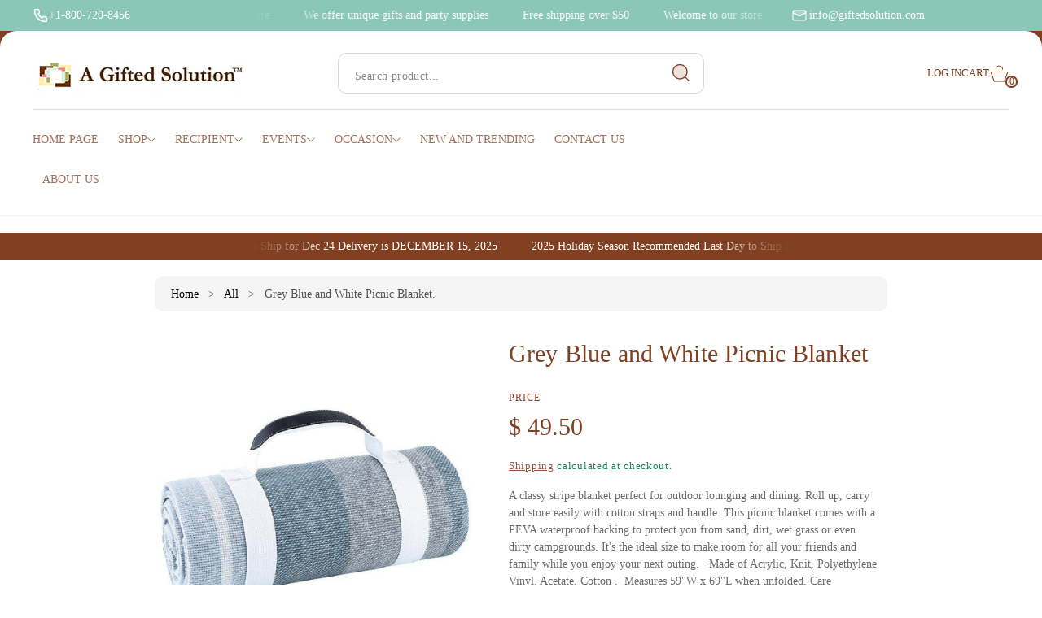

--- FILE ---
content_type: text/html; charset=utf-8
request_url: https://giftedsolution.com/products/face-to-face-picnic-blanket-grey-white-blue
body_size: 59203
content:
<!doctype html>
<html class="no-js" lang="en">
  <head>





<!-- BEAE-GLOBAL-FONT --> 
  <!-- START-BEAE-FONT --> 
<link rel='preconnect' href='https://fonts.googleapis.com'><link rel='preconnect' href='https://fonts.gstatic.com' crossorigin><link rel='preload' href='https://fonts.gstatic.com/s/montserrat/v26/JTUSjIg1_i6t8kCHKm459WRhyzbi.woff2' as='font' type='font/woff2' crossorigin='anonymous'>
<link rel='preload' href='https://fonts.gstatic.com/s/montserrat/v26/JTUSjIg1_i6t8kCHKm459W1hyzbi.woff2' as='font' type='font/woff2' crossorigin='anonymous'>
<link rel='preload' href='https://fonts.gstatic.com/s/montserrat/v26/JTUSjIg1_i6t8kCHKm459WZhyzbi.woff2' as='font' type='font/woff2' crossorigin='anonymous'>
<link rel='preload' href='https://fonts.gstatic.com/s/montserrat/v26/JTUSjIg1_i6t8kCHKm459Wdhyzbi.woff2' as='font' type='font/woff2' crossorigin='anonymous'>
<link rel='preload' href='https://fonts.gstatic.com/s/montserrat/v26/JTUSjIg1_i6t8kCHKm459Wlhyw.woff2' as='font' type='font/woff2' crossorigin='anonymous'>
<link rel='preload' href='https://fonts.gstatic.com/s/roboto/v32/KFOkCnqEu92Fr1MmgVxFIzIFKw.woff2' as='font' type='font/woff2' crossorigin='anonymous'>
<link rel='preload' href='https://fonts.gstatic.com/s/roboto/v32/KFOkCnqEu92Fr1MmgVxMIzIFKw.woff2' as='font' type='font/woff2' crossorigin='anonymous'>
<link rel='preload' href='https://fonts.gstatic.com/s/roboto/v32/KFOkCnqEu92Fr1MmgVxEIzIFKw.woff2' as='font' type='font/woff2' crossorigin='anonymous'>
<link rel='preload' href='https://fonts.gstatic.com/s/roboto/v32/KFOkCnqEu92Fr1MmgVxLIzIFKw.woff2' as='font' type='font/woff2' crossorigin='anonymous'>
<link rel='preload' href='https://fonts.gstatic.com/s/roboto/v32/KFOkCnqEu92Fr1MmgVxHIzIFKw.woff2' as='font' type='font/woff2' crossorigin='anonymous'>
<link rel='preload' href='https://fonts.gstatic.com/s/roboto/v32/KFOkCnqEu92Fr1MmgVxGIzIFKw.woff2' as='font' type='font/woff2' crossorigin='anonymous'>
<link rel='preload' href='https://fonts.gstatic.com/s/roboto/v32/KFOkCnqEu92Fr1MmgVxIIzI.woff2' as='font' type='font/woff2' crossorigin='anonymous'>
<link rel='preload' href='https://fonts.gstatic.com/s/roboto/v32/KFOlCnqEu92Fr1MmSU5fCRc4EsA.woff2' as='font' type='font/woff2' crossorigin='anonymous'>
<link rel='preload' href='https://fonts.gstatic.com/s/roboto/v32/KFOlCnqEu92Fr1MmSU5fABc4EsA.woff2' as='font' type='font/woff2' crossorigin='anonymous'>
<link rel='preload' href='https://fonts.gstatic.com/s/roboto/v32/KFOlCnqEu92Fr1MmSU5fCBc4EsA.woff2' as='font' type='font/woff2' crossorigin='anonymous'>
<link rel='preload' href='https://fonts.gstatic.com/s/roboto/v32/KFOlCnqEu92Fr1MmSU5fBxc4EsA.woff2' as='font' type='font/woff2' crossorigin='anonymous'>
<link rel='preload' href='https://fonts.gstatic.com/s/roboto/v32/KFOlCnqEu92Fr1MmSU5fCxc4EsA.woff2' as='font' type='font/woff2' crossorigin='anonymous'>
<link rel='preload' href='https://fonts.gstatic.com/s/roboto/v32/KFOlCnqEu92Fr1MmSU5fChc4EsA.woff2' as='font' type='font/woff2' crossorigin='anonymous'>
<link rel='preload' href='https://fonts.gstatic.com/s/roboto/v32/KFOlCnqEu92Fr1MmSU5fBBc4.woff2' as='font' type='font/woff2' crossorigin='anonymous'>
<link rel='preload' href='https://fonts.gstatic.com/s/roboto/v32/KFOmCnqEu92Fr1Mu72xKOzY.woff2' as='font' type='font/woff2' crossorigin='anonymous'>
<link rel='preload' href='https://fonts.gstatic.com/s/roboto/v32/KFOmCnqEu92Fr1Mu5mxKOzY.woff2' as='font' type='font/woff2' crossorigin='anonymous'>
<link rel='preload' href='https://fonts.gstatic.com/s/roboto/v32/KFOmCnqEu92Fr1Mu7mxKOzY.woff2' as='font' type='font/woff2' crossorigin='anonymous'>
<link rel='preload' href='https://fonts.gstatic.com/s/roboto/v32/KFOmCnqEu92Fr1Mu4WxKOzY.woff2' as='font' type='font/woff2' crossorigin='anonymous'>
<link rel='preload' href='https://fonts.gstatic.com/s/roboto/v32/KFOmCnqEu92Fr1Mu7WxKOzY.woff2' as='font' type='font/woff2' crossorigin='anonymous'>
<link rel='preload' href='https://fonts.gstatic.com/s/roboto/v32/KFOmCnqEu92Fr1Mu7GxKOzY.woff2' as='font' type='font/woff2' crossorigin='anonymous'>
<link rel='preload' href='https://fonts.gstatic.com/s/roboto/v32/KFOmCnqEu92Fr1Mu4mxK.woff2' as='font' type='font/woff2' crossorigin='anonymous'>
<link rel='preload' href='https://fonts.gstatic.com/s/roboto/v32/KFOlCnqEu92Fr1MmEU9fCRc4EsA.woff2' as='font' type='font/woff2' crossorigin='anonymous'>
<link rel='preload' href='https://fonts.gstatic.com/s/roboto/v32/KFOlCnqEu92Fr1MmEU9fABc4EsA.woff2' as='font' type='font/woff2' crossorigin='anonymous'>
<link rel='preload' href='https://fonts.gstatic.com/s/roboto/v32/KFOlCnqEu92Fr1MmEU9fCBc4EsA.woff2' as='font' type='font/woff2' crossorigin='anonymous'>
<link rel='preload' href='https://fonts.gstatic.com/s/roboto/v32/KFOlCnqEu92Fr1MmEU9fBxc4EsA.woff2' as='font' type='font/woff2' crossorigin='anonymous'>
<link rel='preload' href='https://fonts.gstatic.com/s/roboto/v32/KFOlCnqEu92Fr1MmEU9fCxc4EsA.woff2' as='font' type='font/woff2' crossorigin='anonymous'>
<link rel='preload' href='https://fonts.gstatic.com/s/roboto/v32/KFOlCnqEu92Fr1MmEU9fChc4EsA.woff2' as='font' type='font/woff2' crossorigin='anonymous'>
<link rel='preload' href='https://fonts.gstatic.com/s/roboto/v32/KFOlCnqEu92Fr1MmEU9fBBc4.woff2' as='font' type='font/woff2' crossorigin='anonymous'>
<link rel='preload' href='https://fonts.gstatic.com/s/roboto/v32/KFOlCnqEu92Fr1MmWUlfCRc4EsA.woff2' as='font' type='font/woff2' crossorigin='anonymous'>
<link rel='preload' href='https://fonts.gstatic.com/s/roboto/v32/KFOlCnqEu92Fr1MmWUlfABc4EsA.woff2' as='font' type='font/woff2' crossorigin='anonymous'>
<link rel='preload' href='https://fonts.gstatic.com/s/roboto/v32/KFOlCnqEu92Fr1MmWUlfCBc4EsA.woff2' as='font' type='font/woff2' crossorigin='anonymous'>
<link rel='preload' href='https://fonts.gstatic.com/s/roboto/v32/KFOlCnqEu92Fr1MmWUlfBxc4EsA.woff2' as='font' type='font/woff2' crossorigin='anonymous'>
<link rel='preload' href='https://fonts.gstatic.com/s/roboto/v32/KFOlCnqEu92Fr1MmWUlfCxc4EsA.woff2' as='font' type='font/woff2' crossorigin='anonymous'>
<link rel='preload' href='https://fonts.gstatic.com/s/roboto/v32/KFOlCnqEu92Fr1MmWUlfChc4EsA.woff2' as='font' type='font/woff2' crossorigin='anonymous'>
<link rel='preload' href='https://fonts.gstatic.com/s/roboto/v32/KFOlCnqEu92Fr1MmWUlfBBc4.woff2' as='font' type='font/woff2' crossorigin='anonymous'>
<link rel='preload' href='https://fonts.gstatic.com/s/roboto/v32/KFOlCnqEu92Fr1MmYUtfCRc4EsA.woff2' as='font' type='font/woff2' crossorigin='anonymous'>
<link rel='preload' href='https://fonts.gstatic.com/s/roboto/v32/KFOlCnqEu92Fr1MmYUtfABc4EsA.woff2' as='font' type='font/woff2' crossorigin='anonymous'>
<link rel='preload' href='https://fonts.gstatic.com/s/roboto/v32/KFOlCnqEu92Fr1MmYUtfCBc4EsA.woff2' as='font' type='font/woff2' crossorigin='anonymous'>
<link rel='preload' href='https://fonts.gstatic.com/s/roboto/v32/KFOlCnqEu92Fr1MmYUtfBxc4EsA.woff2' as='font' type='font/woff2' crossorigin='anonymous'>
<link rel='preload' href='https://fonts.gstatic.com/s/roboto/v32/KFOlCnqEu92Fr1MmYUtfCxc4EsA.woff2' as='font' type='font/woff2' crossorigin='anonymous'>
<link rel='preload' href='https://fonts.gstatic.com/s/roboto/v32/KFOlCnqEu92Fr1MmYUtfChc4EsA.woff2' as='font' type='font/woff2' crossorigin='anonymous'>
<link rel='preload' href='https://fonts.gstatic.com/s/roboto/v32/KFOlCnqEu92Fr1MmYUtfBBc4.woff2' as='font' type='font/woff2' crossorigin='anonymous'>
<!-- END-BEAE-FONT -->  
 <!-- END BEAE-GLOBAL-FONT -->
	<!-- Added by AVADA SEO Suite -->
	<script>
  const avadaLightJsExclude = ['cdn.nfcube.com', 'assets/ecom.js', 'variant-title-king', 'linked_options_variants', 'smile-loader.js', 'smart-product-filter-search', 'rivo-loyalty-referrals', 'avada-cookie-consent', 'consentmo-gdpr', 'quinn', 'pandectes'];
  const avadaLightJsInclude = ['https://www.googletagmanager.com/', 'https://connect.facebook.net/', 'https://business-api.tiktok.com/', 'https://static.klaviyo.com/', 'https://cdn.shopify.com/extensions/'];
  window.AVADA_SPEED_BLACKLIST = avadaLightJsInclude.map(item => new RegExp(item, 'i'));
  window.AVADA_SPEED_WHITELIST = avadaLightJsExclude.map(item => new RegExp(item, 'i'));
</script>

<script>
  const isSpeedUpEnable = !1762849882754 || Date.now() < 1762849882754;
  if (isSpeedUpEnable) {
    const avadaSpeedUp=1;
    if(isSpeedUpEnable) {
  function _0x55aa(_0x575858,_0x2fd0be){const _0x30a92f=_0x1cb5();return _0x55aa=function(_0x4e8b41,_0xcd1690){_0x4e8b41=_0x4e8b41-(0xb5e+0xd*0x147+-0x1b1a);let _0x1c09f7=_0x30a92f[_0x4e8b41];return _0x1c09f7;},_0x55aa(_0x575858,_0x2fd0be);}(function(_0x4ad4dc,_0x42545f){const _0x5c7741=_0x55aa,_0x323f4d=_0x4ad4dc();while(!![]){try{const _0x588ea5=parseInt(_0x5c7741(0x10c))/(0xb6f+-0x1853+0xce5)*(-parseInt(_0x5c7741(0x157))/(-0x2363*0x1+0x1dd4+0x591*0x1))+-parseInt(_0x5c7741(0x171))/(0x269b+-0xeb+-0xf*0x283)*(parseInt(_0x5c7741(0x116))/(0x2e1+0x1*0x17b3+-0x110*0x19))+-parseInt(_0x5c7741(0x147))/(-0x1489+-0x312*0x6+0x26fa*0x1)+-parseInt(_0x5c7741(0xfa))/(-0x744+0x1*0xb5d+-0x413)*(-parseInt(_0x5c7741(0x102))/(-0x1e87+0x9e*-0x16+0x2c22))+parseInt(_0x5c7741(0x136))/(0x1e2d+0x1498+-0x1a3*0x1f)+parseInt(_0x5c7741(0x16e))/(0x460+0x1d96+0x3*-0xb4f)*(-parseInt(_0x5c7741(0xe3))/(-0x9ca+-0x1*-0x93f+0x1*0x95))+parseInt(_0x5c7741(0xf8))/(-0x1f73*0x1+0x6*-0x510+0x3dde);if(_0x588ea5===_0x42545f)break;else _0x323f4d['push'](_0x323f4d['shift']());}catch(_0x5d6d7e){_0x323f4d['push'](_0x323f4d['shift']());}}}(_0x1cb5,-0x193549+0x5dc3*-0x31+-0x2f963*-0x13),(function(){const _0x5cb2b4=_0x55aa,_0x23f9e9={'yXGBq':function(_0x237aef,_0x385938){return _0x237aef!==_0x385938;},'XduVF':function(_0x21018d,_0x56ff60){return _0x21018d===_0x56ff60;},'RChnz':_0x5cb2b4(0xf4)+_0x5cb2b4(0xe9)+_0x5cb2b4(0x14a),'TAsuR':function(_0xe21eca,_0x33e114){return _0xe21eca%_0x33e114;},'EvLYw':function(_0x1326ad,_0x261d04){return _0x1326ad!==_0x261d04;},'nnhAQ':_0x5cb2b4(0x107),'swpMF':_0x5cb2b4(0x16d),'plMMu':_0x5cb2b4(0xe8)+_0x5cb2b4(0x135),'PqBPA':function(_0x2ba85c,_0x35b541){return _0x2ba85c<_0x35b541;},'NKPCA':_0x5cb2b4(0xfc),'TINqh':function(_0x4116e3,_0x3ffd02,_0x2c8722){return _0x4116e3(_0x3ffd02,_0x2c8722);},'BAueN':_0x5cb2b4(0x120),'NgloT':_0x5cb2b4(0x14c),'ThSSU':function(_0xeb212a,_0x4341c1){return _0xeb212a+_0x4341c1;},'lDDHN':function(_0x4a1a48,_0x45ebfb){return _0x4a1a48 instanceof _0x45ebfb;},'toAYB':function(_0xcf0fa9,_0xf5fa6a){return _0xcf0fa9 instanceof _0xf5fa6a;},'VMiyW':function(_0x5300e4,_0x44e0f4){return _0x5300e4(_0x44e0f4);},'iyhbw':_0x5cb2b4(0x119),'zuWfR':function(_0x19c3e4,_0x4ee6e8){return _0x19c3e4<_0x4ee6e8;},'vEmrv':function(_0xd798cf,_0x5ea2dd){return _0xd798cf!==_0x5ea2dd;},'yxERj':function(_0x24b03b,_0x5aa292){return _0x24b03b||_0x5aa292;},'MZpwM':_0x5cb2b4(0x110)+_0x5cb2b4(0x109)+'pt','IeUHK':function(_0x5a4c7e,_0x2edf70){return _0x5a4c7e-_0x2edf70;},'Idvge':function(_0x3b526e,_0x36b469){return _0x3b526e<_0x36b469;},'qRwfm':_0x5cb2b4(0x16b)+_0x5cb2b4(0xf1),'CvXDN':function(_0x4b4208,_0x1db216){return _0x4b4208<_0x1db216;},'acPIM':function(_0x7d44b7,_0x3020d2){return _0x7d44b7(_0x3020d2);},'MyLMO':function(_0x22d4b2,_0xe7a6a0){return _0x22d4b2<_0xe7a6a0;},'boDyh':function(_0x176992,_0x346381,_0xab7fc){return _0x176992(_0x346381,_0xab7fc);},'ZANXD':_0x5cb2b4(0x10f)+_0x5cb2b4(0x12a)+_0x5cb2b4(0x142),'CXwRZ':_0x5cb2b4(0x123)+_0x5cb2b4(0x15f),'AuMHM':_0x5cb2b4(0x161),'KUuFZ':_0x5cb2b4(0xe6),'MSwtw':_0x5cb2b4(0x13a),'ERvPB':_0x5cb2b4(0x134),'ycTDj':_0x5cb2b4(0x15b),'Tvhir':_0x5cb2b4(0x154)},_0x469be1=_0x23f9e9[_0x5cb2b4(0x153)],_0x36fe07={'blacklist':window[_0x5cb2b4(0x11f)+_0x5cb2b4(0x115)+'T'],'whitelist':window[_0x5cb2b4(0x11f)+_0x5cb2b4(0x13e)+'T']},_0x26516a={'blacklisted':[]},_0x34e4a6=(_0x2be2f5,_0x25b3b2)=>{const _0x80dd2=_0x5cb2b4;if(_0x2be2f5&&(!_0x25b3b2||_0x23f9e9[_0x80dd2(0x13b)](_0x25b3b2,_0x469be1))&&(!_0x36fe07[_0x80dd2(0x170)]||_0x36fe07[_0x80dd2(0x170)][_0x80dd2(0x151)](_0xa5c7cf=>_0xa5c7cf[_0x80dd2(0x12b)](_0x2be2f5)))&&(!_0x36fe07[_0x80dd2(0x165)]||_0x36fe07[_0x80dd2(0x165)][_0x80dd2(0x156)](_0x4e2570=>!_0x4e2570[_0x80dd2(0x12b)](_0x2be2f5)))&&_0x23f9e9[_0x80dd2(0xf7)](avadaSpeedUp,0x5*0x256+-0x1*0x66c+-0x542+0.5)&&_0x2be2f5[_0x80dd2(0x137)](_0x23f9e9[_0x80dd2(0xe7)])){const _0x413c89=_0x2be2f5[_0x80dd2(0x16c)];return _0x23f9e9[_0x80dd2(0xf7)](_0x23f9e9[_0x80dd2(0x11e)](_0x413c89,-0x1deb*-0x1+0xf13+-0x2cfc),0x1176+-0x78b*0x5+0x1441);}return _0x2be2f5&&(!_0x25b3b2||_0x23f9e9[_0x80dd2(0xed)](_0x25b3b2,_0x469be1))&&(!_0x36fe07[_0x80dd2(0x170)]||_0x36fe07[_0x80dd2(0x170)][_0x80dd2(0x151)](_0x3d689d=>_0x3d689d[_0x80dd2(0x12b)](_0x2be2f5)))&&(!_0x36fe07[_0x80dd2(0x165)]||_0x36fe07[_0x80dd2(0x165)][_0x80dd2(0x156)](_0x26a7b3=>!_0x26a7b3[_0x80dd2(0x12b)](_0x2be2f5)));},_0x11462f=function(_0x42927f){const _0x346823=_0x5cb2b4,_0x5426ae=_0x42927f[_0x346823(0x159)+'te'](_0x23f9e9[_0x346823(0x14e)]);return _0x36fe07[_0x346823(0x170)]&&_0x36fe07[_0x346823(0x170)][_0x346823(0x156)](_0x107b0d=>!_0x107b0d[_0x346823(0x12b)](_0x5426ae))||_0x36fe07[_0x346823(0x165)]&&_0x36fe07[_0x346823(0x165)][_0x346823(0x151)](_0x1e7160=>_0x1e7160[_0x346823(0x12b)](_0x5426ae));},_0x39299f=new MutationObserver(_0x45c995=>{const _0x21802a=_0x5cb2b4,_0x3bc801={'mafxh':function(_0x6f9c57,_0x229989){const _0x9d39b1=_0x55aa;return _0x23f9e9[_0x9d39b1(0xf7)](_0x6f9c57,_0x229989);},'SrchE':_0x23f9e9[_0x21802a(0xe2)],'pvjbV':_0x23f9e9[_0x21802a(0xf6)]};for(let _0x333494=-0x7d7+-0x893+0x106a;_0x23f9e9[_0x21802a(0x158)](_0x333494,_0x45c995[_0x21802a(0x16c)]);_0x333494++){const {addedNodes:_0x1b685b}=_0x45c995[_0x333494];for(let _0x2f087=0x1f03+0x84b+0x1*-0x274e;_0x23f9e9[_0x21802a(0x158)](_0x2f087,_0x1b685b[_0x21802a(0x16c)]);_0x2f087++){const _0x4e5bac=_0x1b685b[_0x2f087];if(_0x23f9e9[_0x21802a(0xf7)](_0x4e5bac[_0x21802a(0x121)],-0x1f3a+-0x1*0x1b93+-0x3*-0x139a)&&_0x23f9e9[_0x21802a(0xf7)](_0x4e5bac[_0x21802a(0x152)],_0x23f9e9[_0x21802a(0xe0)])){const _0x5d9a67=_0x4e5bac[_0x21802a(0x107)],_0x3fb522=_0x4e5bac[_0x21802a(0x16d)];if(_0x23f9e9[_0x21802a(0x103)](_0x34e4a6,_0x5d9a67,_0x3fb522)){_0x26516a[_0x21802a(0x160)+'d'][_0x21802a(0x128)]([_0x4e5bac,_0x4e5bac[_0x21802a(0x16d)]]),_0x4e5bac[_0x21802a(0x16d)]=_0x469be1;const _0x1e52da=function(_0x2c95ff){const _0x359b13=_0x21802a;if(_0x3bc801[_0x359b13(0x118)](_0x4e5bac[_0x359b13(0x159)+'te'](_0x3bc801[_0x359b13(0x166)]),_0x469be1))_0x2c95ff[_0x359b13(0x112)+_0x359b13(0x150)]();_0x4e5bac[_0x359b13(0xec)+_0x359b13(0x130)](_0x3bc801[_0x359b13(0xe4)],_0x1e52da);};_0x4e5bac[_0x21802a(0x12d)+_0x21802a(0x163)](_0x23f9e9[_0x21802a(0xf6)],_0x1e52da),_0x4e5bac[_0x21802a(0x12c)+_0x21802a(0x131)]&&_0x4e5bac[_0x21802a(0x12c)+_0x21802a(0x131)][_0x21802a(0x11a)+'d'](_0x4e5bac);}}}}});_0x39299f[_0x5cb2b4(0x105)](document[_0x5cb2b4(0x10b)+_0x5cb2b4(0x16a)],{'childList':!![],'subtree':!![]});const _0x2910a9=/[|\\{}()\[\]^$+*?.]/g,_0xa9f173=function(..._0x1baa33){const _0x3053cc=_0x5cb2b4,_0x2e6f61={'mMWha':function(_0x158c76,_0x5c404b){const _0x25a05c=_0x55aa;return _0x23f9e9[_0x25a05c(0xf7)](_0x158c76,_0x5c404b);},'BXirI':_0x23f9e9[_0x3053cc(0x141)],'COGok':function(_0x421bf7,_0x55453a){const _0x4fd417=_0x3053cc;return _0x23f9e9[_0x4fd417(0x167)](_0x421bf7,_0x55453a);},'XLSAp':function(_0x193984,_0x35c446){const _0x5bbecf=_0x3053cc;return _0x23f9e9[_0x5bbecf(0xed)](_0x193984,_0x35c446);},'EygRw':function(_0xfbb69c,_0x21b15d){const _0xe5c840=_0x3053cc;return _0x23f9e9[_0xe5c840(0x104)](_0xfbb69c,_0x21b15d);},'xZuNx':_0x23f9e9[_0x3053cc(0x139)],'SBUaW':function(_0x5739bf,_0x2c2fab){const _0x42cbb1=_0x3053cc;return _0x23f9e9[_0x42cbb1(0x172)](_0x5739bf,_0x2c2fab);},'EAoTR':function(_0x123b29,_0x5b29bf){const _0x2828d2=_0x3053cc;return _0x23f9e9[_0x2828d2(0x11d)](_0x123b29,_0x5b29bf);},'cdYdq':_0x23f9e9[_0x3053cc(0x14e)],'WzJcf':_0x23f9e9[_0x3053cc(0xe2)],'nytPK':function(_0x53f733,_0x4ad021){const _0x4f0333=_0x3053cc;return _0x23f9e9[_0x4f0333(0x148)](_0x53f733,_0x4ad021);},'oUrHG':_0x23f9e9[_0x3053cc(0x14d)],'dnxjX':function(_0xed6b5f,_0x573f55){const _0x57aa03=_0x3053cc;return _0x23f9e9[_0x57aa03(0x15a)](_0xed6b5f,_0x573f55);}};_0x23f9e9[_0x3053cc(0x15d)](_0x1baa33[_0x3053cc(0x16c)],-0x1a3*-0x9+-0xf9*0xb+-0x407*0x1)?(_0x36fe07[_0x3053cc(0x170)]=[],_0x36fe07[_0x3053cc(0x165)]=[]):(_0x36fe07[_0x3053cc(0x170)]&&(_0x36fe07[_0x3053cc(0x170)]=_0x36fe07[_0x3053cc(0x170)][_0x3053cc(0x106)](_0xa8e001=>_0x1baa33[_0x3053cc(0x156)](_0x4a8a28=>{const _0x2e425b=_0x3053cc;if(_0x2e6f61[_0x2e425b(0x111)](typeof _0x4a8a28,_0x2e6f61[_0x2e425b(0x155)]))return!_0xa8e001[_0x2e425b(0x12b)](_0x4a8a28);else{if(_0x2e6f61[_0x2e425b(0xeb)](_0x4a8a28,RegExp))return _0x2e6f61[_0x2e425b(0x145)](_0xa8e001[_0x2e425b(0xdf)](),_0x4a8a28[_0x2e425b(0xdf)]());}}))),_0x36fe07[_0x3053cc(0x165)]&&(_0x36fe07[_0x3053cc(0x165)]=[..._0x36fe07[_0x3053cc(0x165)],..._0x1baa33[_0x3053cc(0xff)](_0x4e4c02=>{const _0x7c755c=_0x3053cc;if(_0x23f9e9[_0x7c755c(0xf7)](typeof _0x4e4c02,_0x23f9e9[_0x7c755c(0x141)])){const _0x932437=_0x4e4c02[_0x7c755c(0xea)](_0x2910a9,_0x23f9e9[_0x7c755c(0x16f)]),_0x34e686=_0x23f9e9[_0x7c755c(0xf0)](_0x23f9e9[_0x7c755c(0xf0)]('.*',_0x932437),'.*');if(_0x36fe07[_0x7c755c(0x165)][_0x7c755c(0x156)](_0x21ef9a=>_0x21ef9a[_0x7c755c(0xdf)]()!==_0x34e686[_0x7c755c(0xdf)]()))return new RegExp(_0x34e686);}else{if(_0x23f9e9[_0x7c755c(0x117)](_0x4e4c02,RegExp)){if(_0x36fe07[_0x7c755c(0x165)][_0x7c755c(0x156)](_0x5a3f09=>_0x5a3f09[_0x7c755c(0xdf)]()!==_0x4e4c02[_0x7c755c(0xdf)]()))return _0x4e4c02;}}return null;})[_0x3053cc(0x106)](Boolean)]));const _0x3eeb55=document[_0x3053cc(0x11b)+_0x3053cc(0x10e)](_0x23f9e9[_0x3053cc(0xf0)](_0x23f9e9[_0x3053cc(0xf0)](_0x23f9e9[_0x3053cc(0x122)],_0x469be1),'"]'));for(let _0xf831f7=-0x21aa+-0x1793+0x393d*0x1;_0x23f9e9[_0x3053cc(0x14b)](_0xf831f7,_0x3eeb55[_0x3053cc(0x16c)]);_0xf831f7++){const _0x5868cb=_0x3eeb55[_0xf831f7];_0x23f9e9[_0x3053cc(0x132)](_0x11462f,_0x5868cb)&&(_0x26516a[_0x3053cc(0x160)+'d'][_0x3053cc(0x128)]([_0x5868cb,_0x23f9e9[_0x3053cc(0x14d)]]),_0x5868cb[_0x3053cc(0x12c)+_0x3053cc(0x131)][_0x3053cc(0x11a)+'d'](_0x5868cb));}let _0xdf8cd0=-0x17da+0x2461+-0xc87*0x1;[..._0x26516a[_0x3053cc(0x160)+'d']][_0x3053cc(0x10d)](([_0x226aeb,_0x33eaa7],_0xe33bca)=>{const _0x2aa7bf=_0x3053cc;if(_0x2e6f61[_0x2aa7bf(0x143)](_0x11462f,_0x226aeb)){const _0x41da0d=document[_0x2aa7bf(0x11c)+_0x2aa7bf(0x131)](_0x2e6f61[_0x2aa7bf(0x127)]);for(let _0x6784c7=0xd7b+-0xaa5+-0x2d6;_0x2e6f61[_0x2aa7bf(0x164)](_0x6784c7,_0x226aeb[_0x2aa7bf(0xe5)][_0x2aa7bf(0x16c)]);_0x6784c7++){const _0x4ca758=_0x226aeb[_0x2aa7bf(0xe5)][_0x6784c7];_0x2e6f61[_0x2aa7bf(0x12f)](_0x4ca758[_0x2aa7bf(0x133)],_0x2e6f61[_0x2aa7bf(0x13f)])&&_0x2e6f61[_0x2aa7bf(0x145)](_0x4ca758[_0x2aa7bf(0x133)],_0x2e6f61[_0x2aa7bf(0x100)])&&_0x41da0d[_0x2aa7bf(0xe1)+'te'](_0x4ca758[_0x2aa7bf(0x133)],_0x226aeb[_0x2aa7bf(0xe5)][_0x6784c7][_0x2aa7bf(0x12e)]);}_0x41da0d[_0x2aa7bf(0xe1)+'te'](_0x2e6f61[_0x2aa7bf(0x13f)],_0x226aeb[_0x2aa7bf(0x107)]),_0x41da0d[_0x2aa7bf(0xe1)+'te'](_0x2e6f61[_0x2aa7bf(0x100)],_0x2e6f61[_0x2aa7bf(0x101)](_0x33eaa7,_0x2e6f61[_0x2aa7bf(0x126)])),document[_0x2aa7bf(0x113)][_0x2aa7bf(0x146)+'d'](_0x41da0d),_0x26516a[_0x2aa7bf(0x160)+'d'][_0x2aa7bf(0x162)](_0x2e6f61[_0x2aa7bf(0x13d)](_0xe33bca,_0xdf8cd0),-0x105d*0x2+0x1*-0xeaa+0x2f65),_0xdf8cd0++;}}),_0x36fe07[_0x3053cc(0x170)]&&_0x23f9e9[_0x3053cc(0xf3)](_0x36fe07[_0x3053cc(0x170)][_0x3053cc(0x16c)],0x10f2+-0x1a42+0x951)&&_0x39299f[_0x3053cc(0x15c)]();},_0x4c2397=document[_0x5cb2b4(0x11c)+_0x5cb2b4(0x131)],_0x573f89={'src':Object[_0x5cb2b4(0x14f)+_0x5cb2b4(0xfd)+_0x5cb2b4(0x144)](HTMLScriptElement[_0x5cb2b4(0xf9)],_0x23f9e9[_0x5cb2b4(0x14e)]),'type':Object[_0x5cb2b4(0x14f)+_0x5cb2b4(0xfd)+_0x5cb2b4(0x144)](HTMLScriptElement[_0x5cb2b4(0xf9)],_0x23f9e9[_0x5cb2b4(0xe2)])};document[_0x5cb2b4(0x11c)+_0x5cb2b4(0x131)]=function(..._0x4db605){const _0x1480b5=_0x5cb2b4,_0x3a6982={'KNNxG':function(_0x32fa39,_0x2a57e4,_0x3cc08f){const _0x5ead12=_0x55aa;return _0x23f9e9[_0x5ead12(0x169)](_0x32fa39,_0x2a57e4,_0x3cc08f);}};if(_0x23f9e9[_0x1480b5(0x13b)](_0x4db605[-0x4*-0x376+0x4*0x2f+-0xe94][_0x1480b5(0x140)+'e'](),_0x23f9e9[_0x1480b5(0x139)]))return _0x4c2397[_0x1480b5(0x114)](document)(..._0x4db605);const _0x2f091d=_0x4c2397[_0x1480b5(0x114)](document)(..._0x4db605);try{Object[_0x1480b5(0xf2)+_0x1480b5(0x149)](_0x2f091d,{'src':{..._0x573f89[_0x1480b5(0x107)],'set'(_0x3ae2bc){const _0x5d6fdc=_0x1480b5;_0x3a6982[_0x5d6fdc(0x129)](_0x34e4a6,_0x3ae2bc,_0x2f091d[_0x5d6fdc(0x16d)])&&_0x573f89[_0x5d6fdc(0x16d)][_0x5d6fdc(0x10a)][_0x5d6fdc(0x125)](this,_0x469be1),_0x573f89[_0x5d6fdc(0x107)][_0x5d6fdc(0x10a)][_0x5d6fdc(0x125)](this,_0x3ae2bc);}},'type':{..._0x573f89[_0x1480b5(0x16d)],'get'(){const _0x436e9e=_0x1480b5,_0x4b63b9=_0x573f89[_0x436e9e(0x16d)][_0x436e9e(0xfb)][_0x436e9e(0x125)](this);if(_0x23f9e9[_0x436e9e(0xf7)](_0x4b63b9,_0x469be1)||_0x23f9e9[_0x436e9e(0x103)](_0x34e4a6,this[_0x436e9e(0x107)],_0x4b63b9))return null;return _0x4b63b9;},'set'(_0x174ea3){const _0x1dff57=_0x1480b5,_0xa2fd13=_0x23f9e9[_0x1dff57(0x103)](_0x34e4a6,_0x2f091d[_0x1dff57(0x107)],_0x2f091d[_0x1dff57(0x16d)])?_0x469be1:_0x174ea3;_0x573f89[_0x1dff57(0x16d)][_0x1dff57(0x10a)][_0x1dff57(0x125)](this,_0xa2fd13);}}}),_0x2f091d[_0x1480b5(0xe1)+'te']=function(_0x5b0870,_0x8c60d5){const _0xab22d4=_0x1480b5;if(_0x23f9e9[_0xab22d4(0xf7)](_0x5b0870,_0x23f9e9[_0xab22d4(0xe2)])||_0x23f9e9[_0xab22d4(0xf7)](_0x5b0870,_0x23f9e9[_0xab22d4(0x14e)]))_0x2f091d[_0x5b0870]=_0x8c60d5;else HTMLScriptElement[_0xab22d4(0xf9)][_0xab22d4(0xe1)+'te'][_0xab22d4(0x125)](_0x2f091d,_0x5b0870,_0x8c60d5);};}catch(_0x5a9461){console[_0x1480b5(0x168)](_0x23f9e9[_0x1480b5(0xef)],_0x5a9461);}return _0x2f091d;};const _0x5883c5=[_0x23f9e9[_0x5cb2b4(0xfe)],_0x23f9e9[_0x5cb2b4(0x13c)],_0x23f9e9[_0x5cb2b4(0xf5)],_0x23f9e9[_0x5cb2b4(0x15e)],_0x23f9e9[_0x5cb2b4(0x138)],_0x23f9e9[_0x5cb2b4(0x124)]],_0x4ab8d2=_0x5883c5[_0x5cb2b4(0xff)](_0x439d08=>{return{'type':_0x439d08,'listener':()=>_0xa9f173(),'options':{'passive':!![]}};});_0x4ab8d2[_0x5cb2b4(0x10d)](_0x4d3535=>{const _0x3882ab=_0x5cb2b4;document[_0x3882ab(0x12d)+_0x3882ab(0x163)](_0x4d3535[_0x3882ab(0x16d)],_0x4d3535[_0x3882ab(0xee)],_0x4d3535[_0x3882ab(0x108)]);});}()));function _0x1cb5(){const _0x15f8e0=['ault','some','tagName','CXwRZ','wheel','BXirI','every','6lYvYYX','PqBPA','getAttribu','IeUHK','touchstart','disconnect','Idvge','ERvPB','/blocked','blackliste','keydown','splice','stener','SBUaW','whitelist','SrchE','toAYB','warn','boDyh','ement','script[typ','length','type','346347wGqEBH','NgloT','blacklist','33OVoYHk','zuWfR','toString','NKPCA','setAttribu','swpMF','230EEqEiq','pvjbV','attributes','mousemove','RChnz','beforescri','y.com/exte','replace','COGok','removeEven','EvLYw','listener','ZANXD','ThSSU','e="','defineProp','MyLMO','cdn.shopif','MSwtw','plMMu','XduVF','22621984JRJQxz','prototype','8818116NVbcZr','get','SCRIPT','ertyDescri','AuMHM','map','WzJcf','nytPK','7kiZatp','TINqh','VMiyW','observe','filter','src','options','n/javascri','set','documentEl','478083wuqgQV','forEach','torAll','Avada cann','applicatio','mMWha','preventDef','head','bind','D_BLACKLIS','75496skzGVx','lDDHN','mafxh','script','removeChil','querySelec','createElem','vEmrv','TAsuR','AVADA_SPEE','string','nodeType','qRwfm','javascript','Tvhir','call','oUrHG','xZuNx','push','KNNxG','ot lazy lo','test','parentElem','addEventLi','value','EAoTR','tListener','ent','acPIM','name','touchmove','ptexecute','6968312SmqlIb','includes','ycTDj','iyhbw','touchend','yXGBq','KUuFZ','dnxjX','D_WHITELIS','cdYdq','toLowerCas','BAueN','ad script','EygRw','ptor','XLSAp','appendChil','4975500NoPAFA','yxERj','erties','nsions','CvXDN','\$&','MZpwM','nnhAQ','getOwnProp'];_0x1cb5=function(){return _0x15f8e0;};return _0x1cb5();}
}
    class LightJsLoader{constructor(e){this.jQs=[],this.listener=this.handleListener.bind(this,e),this.scripts=["default","defer","async"].reduce(((e,t)=>({...e,[t]:[]})),{});const t=this;e.forEach((e=>window.addEventListener(e,t.listener,{passive:!0})))}handleListener(e){const t=this;return e.forEach((e=>window.removeEventListener(e,t.listener))),"complete"===document.readyState?this.handleDOM():document.addEventListener("readystatechange",(e=>{if("complete"===e.target.readyState)return setTimeout(t.handleDOM.bind(t),1)}))}async handleDOM(){this.suspendEvent(),this.suspendJQuery(),this.findScripts(),this.preloadScripts();for(const e of Object.keys(this.scripts))await this.replaceScripts(this.scripts[e]);for(const e of["DOMContentLoaded","readystatechange"])await this.requestRepaint(),document.dispatchEvent(new Event("lightJS-"+e));document.lightJSonreadystatechange&&document.lightJSonreadystatechange();for(const e of["DOMContentLoaded","load"])await this.requestRepaint(),window.dispatchEvent(new Event("lightJS-"+e));await this.requestRepaint(),window.lightJSonload&&window.lightJSonload(),await this.requestRepaint(),this.jQs.forEach((e=>e(window).trigger("lightJS-jquery-load"))),window.dispatchEvent(new Event("lightJS-pageshow")),await this.requestRepaint(),window.lightJSonpageshow&&window.lightJSonpageshow()}async requestRepaint(){return new Promise((e=>requestAnimationFrame(e)))}findScripts(){document.querySelectorAll("script[type=lightJs]").forEach((e=>{e.hasAttribute("src")?e.hasAttribute("async")&&e.async?this.scripts.async.push(e):e.hasAttribute("defer")&&e.defer?this.scripts.defer.push(e):this.scripts.default.push(e):this.scripts.default.push(e)}))}preloadScripts(){const e=this,t=Object.keys(this.scripts).reduce(((t,n)=>[...t,...e.scripts[n]]),[]),n=document.createDocumentFragment();t.forEach((e=>{const t=e.getAttribute("src");if(!t)return;const s=document.createElement("link");s.href=t,s.rel="preload",s.as="script",n.appendChild(s)})),document.head.appendChild(n)}async replaceScripts(e){let t;for(;t=e.shift();)await this.requestRepaint(),new Promise((e=>{const n=document.createElement("script");[...t.attributes].forEach((e=>{"type"!==e.nodeName&&n.setAttribute(e.nodeName,e.nodeValue)})),t.hasAttribute("src")?(n.addEventListener("load",e),n.addEventListener("error",e)):(n.text=t.text,e()),t.parentNode.replaceChild(n,t)}))}suspendEvent(){const e={};[{obj:document,name:"DOMContentLoaded"},{obj:window,name:"DOMContentLoaded"},{obj:window,name:"load"},{obj:window,name:"pageshow"},{obj:document,name:"readystatechange"}].map((t=>function(t,n){function s(n){return e[t].list.indexOf(n)>=0?"lightJS-"+n:n}e[t]||(e[t]={list:[n],add:t.addEventListener,remove:t.removeEventListener},t.addEventListener=(...n)=>{n[0]=s(n[0]),e[t].add.apply(t,n)},t.removeEventListener=(...n)=>{n[0]=s(n[0]),e[t].remove.apply(t,n)})}(t.obj,t.name))),[{obj:document,name:"onreadystatechange"},{obj:window,name:"onpageshow"}].map((e=>function(e,t){let n=e[t];Object.defineProperty(e,t,{get:()=>n||function(){},set:s=>{e["lightJS"+t]=n=s}})}(e.obj,e.name)))}suspendJQuery(){const e=this;let t=window.jQuery;Object.defineProperty(window,"jQuery",{get:()=>t,set(n){if(!n||!n.fn||!e.jQs.includes(n))return void(t=n);n.fn.ready=n.fn.init.prototype.ready=e=>{e.bind(document)(n)};const s=n.fn.on;n.fn.on=n.fn.init.prototype.on=function(...e){if(window!==this[0])return s.apply(this,e),this;const t=e=>e.split(" ").map((e=>"load"===e||0===e.indexOf("load.")?"lightJS-jquery-load":e)).join(" ");return"string"==typeof e[0]||e[0]instanceof String?(e[0]=t(e[0]),s.apply(this,e),this):("object"==typeof e[0]&&Object.keys(e[0]).forEach((n=>{delete Object.assign(e[0],{[t(n)]:e[0][n]})[n]})),s.apply(this,e),this)},e.jQs.push(n),t=n}})}}
new LightJsLoader(["keydown","mousemove","touchend","touchmove","touchstart","wheel"]);
  }
</script>

	<!-- /Added by AVADA SEO Suite -->
 





<!-- BEAE-HEADER -->


  
  
  
  <link href="//giftedsolution.com/cdn/shop/t/11/assets/beae.base.min.css?v=167814568080774979251755732316" rel="stylesheet" type="text/css" media="all" />
  
  
      <style type="text/css" id="beae-global-theme-style">@import url("https://fonts.googleapis.com/css?family=Montserrat:100,200,300,400,500,600,700,800,900&display=swap");
@import url("https://fonts.googleapis.com/css?family=Roboto:100,200,300,400,500,600,700,800,900&display=swap");

            :root {
                --rows: 10;
                --beae-site-max-width: 1920px;
            }
            
        :root{--beae-global-colors-accent: #dc2626;--beae-global-colors-background: #e7e7e7;--beae-global-colors-primary: #171717;--beae-global-colors-secondary: #171717;--beae-global-colors-text: #171717;--beae-global-colors-white: white;--beae-global-colors-black: black;--beae-global-colors-transparent: transparent;--beae-global-colors-primary_50: #e6e6e6;--beae-global-colors-primary_100: #dadada;--beae-global-colors-primary_200: #cfcfcf;--beae-global-colors-primary_300: #b8b8b8;--beae-global-colors-primary_400: #8a8a8a;--beae-global-colors-primary_500: #5c5c5c;--beae-global-colors-primary_600: #171717;--beae-global-colors-primary_700: #141414;--beae-global-colors-primary_800: #121212;--beae-global-colors-primary_900: #0c0c0c;--beae-global-colors-primary_950: #070707;--beae-global-colors-secondary_50: #e6e6e6;--beae-global-colors-secondary_100: #dadada;--beae-global-colors-secondary_200: #cfcfcf;--beae-global-colors-secondary_300: #b8b8b8;--beae-global-colors-secondary_400: #8a8a8a;--beae-global-colors-secondary_500: #5c5c5c;--beae-global-colors-secondary_600: #171717;--beae-global-colors-secondary_700: #141414;--beae-global-colors-secondary_800: #121212;--beae-global-colors-secondary_900: #0c0c0c;--beae-global-colors-secondary_950: #070707;--beae-global-colors-text_50: #e6e6e6;--beae-global-colors-text_100: #dadada;--beae-global-colors-text_200: #cfcfcf;--beae-global-colors-text_300: #b8b8b8;--beae-global-colors-text_400: #8a8a8a;--beae-global-colors-text_500: #5c5c5c;--beae-global-colors-text_600: #171717;--beae-global-colors-text_700: #141414;--beae-global-colors-text_800: #121212;--beae-global-colors-text_900: #0c0c0c;--beae-global-colors-text_950: #070707;--beae-global-colors-accent_50: #fef2f2;--beae-global-colors-accent_100: #fee2e2;--beae-global-colors-accent_200: #fecaca;--beae-global-colors-accent_300: #fca5a5;--beae-global-colors-accent_400: #f87171;--beae-global-colors-accent_500: #ef4444;--beae-global-colors-accent_600: #dc2626;--beae-global-colors-accent_700: #b91c1c;--beae-global-colors-accent_800: #991b1b;--beae-global-colors-accent_900: #7f1d1d;--beae-global-colors-accent_950: #450a0a;--beae-global-colors-background_50: #fbfbfb;--beae-global-colors-background_100: #fafafa;--beae-global-colors-background_200: #f9f9f9;--beae-global-colors-background_300: #f7f7f7;--beae-global-colors-background_400: #f2f2f2;--beae-global-colors-background_500: #eeeeee;--beae-global-colors-background_600: #e7e7e7;--beae-global-colors-background_700: #dfdfdf;--beae-global-colors-background_800: #d8d8d8;--beae-global-colors-background_900: #c8c8c8;--beae-global-colors-background_950: #b9b9b9;--beae-page-width: 1470px;--beae-site-margin: 30px;--beae-site-margin-mobile: 15px;--beae-pageWidth: 1200px;} .beae-btn-pr{font-size: calc(14px * var(--text-ratio, 1))  ;line-height: calc(22px * var(--text-ratio, 1))  ;letter-spacing: 0.1px;text-transform: uppercase;font-family: 'Montserrat', sans-serif;font-weight: 700;color: var(--beae-global-colors-beae-z6zf);background: var(--beae-global-colors-primary_50);border-radius:[object Object];}  .beae-btn-pr:hover{background: var(--beae-global-colors-beae-z6zf);color: var(--beae-global-colors-background_50);border-radius: 173px;}  .beae-btn-se{color: var(--beae-global-colors-primary_600);font-size: calc(14px * var(--text-ratio, 1))  ;line-height: calc(22px * var(--text-ratio, 1))  ;text-transform: uppercase;font-family: 'Montserrat', sans-serif;letter-spacing: 0.1px;font-weight: 700;background: var(--beae-global-colors-background_50);border-radius: 60px;}  .beae-btn-se:hover{color: var(--beae-global-colors-background_50);background: var(--beae-global-colors-text_900);border-style: solid;border-color: var(--beae-global-colors-primary_600);border-width: 1px;border-radius: 60px;}  .beae-btn-te{font-size: calc(14px * var(--text-ratio, 1))  ;line-height: calc(20px * var(--text-ratio, 1))  ;text-transform: uppercase;font-weight: 700;letter-spacing: 0.1px;font-family: 'Montserrat', sans-serif;text-decoration: underline;color: var(--beae-global-colors-primary_600);}  .beae-btn-te:hover{color: var(--beae-global-colors-primary_900);}  .beae-typo-h1{font-size: calc(57px * var(--text-ratio, 1))  ;line-height: calc(78px * var(--text-ratio, 1))  ;color:var(--beae-global-colors-text_900);font-family: 'Montserrat', sans-serif;font-weight:700;text-transform:uppercase;} .beae-typo-h2{font-size: calc(48px * var(--text-ratio, 1))  ;line-height: calc(60px * var(--text-ratio, 1))  ;color:var(--beae-global-colors-text_900);text-transform:uppercase;font-family: 'Montserrat', sans-serif;font-weight:700;} .beae-typo-h3{font-size: calc(38px * var(--text-ratio, 1))  ;line-height: calc(48px * var(--text-ratio, 1))  ;color:var(--beae-global-colors-text_900);font-weight:700;text-transform:uppercase;font-family: 'Montserrat', sans-serif;} .beae-typo-h4{font-size: calc(33px * var(--text-ratio, 1))  ;line-height: calc(42px * var(--text-ratio, 1))  ;font-family: 'Montserrat', sans-serif;color:var(--beae-global-colors-text_900);font-weight:700;text-transform:uppercase;} .beae-typo-h5{font-size: calc(28px * var(--text-ratio, 1))  ;line-height: calc(38px * var(--text-ratio, 1))  ;color:var(--beae-global-colors-beae-dudm);font-family: 'Montserrat', sans-serif;text-transform:uppercase;font-weight:700;} .beae-typo-h6{font-size: calc(22px * var(--text-ratio, 1))  ;line-height: calc(30px * var(--text-ratio, 1))  ;color:var(--beae-global-colors-text_900);text-transform:uppercase;font-weight:700;font-family: 'Montserrat', sans-serif;} .beae-typo-p1{font-size: calc(16px * var(--text-ratio, 1))  ;line-height: calc(20px * var(--text-ratio, 1))  ;color:var(--beae-global-colors-text_500);font-weight:400;letter-spacing:0.1px;text-transform:none;font-family: 'Roboto', sans-serif;} .beae-typo-p2{line-height: calc(20px * var(--text-ratio, 1))  ;font-size: calc(16px * var(--text-ratio, 1))  ;color:var(--beae-global-colors-text_500);font-weight:400;letter-spacing:0.1px;text-transform:none;font-family: 'Roboto', sans-serif;} .beae-typo-p3{font-size: calc(14px * var(--text-ratio, 1))  ;line-height: calc(19px * var(--text-ratio, 1))  ;color:var(--beae-global-colors-text_500);text-transform:none;letter-spacing:0.1px;font-family: 'Roboto', sans-serif;font-weight:400;} @media screen and (max-width: 768px) {
       .beae-btn-pr{font-size: calc(12px  * var(--text-ratio, 1)) !important ;line-height: calc(20px  * var(--text-ratio, 1)) !important ;letter-spacing: 1px !important;}  .beae-btn-se{font-size: calc(12px  * var(--text-ratio, 1)) !important ;line-height: calc(20px  * var(--text-ratio, 1)) !important ;}  .beae-btn-te{font-size: calc(16px  * var(--text-ratio, 1)) !important ;line-height: calc(20px  * var(--text-ratio, 1)) !important ;}  .beae-typo-h1{font-size: calc(46px * var(--text-ratio, 1))  ;line-height: calc(59.8px * var(--text-ratio, 1))  ;} .beae-typo-h2{font-size: calc(40px * var(--text-ratio, 1))  ;line-height: calc(54.6px * var(--text-ratio, 1))  ;} .beae-typo-h3{font-size: calc(35px * var(--text-ratio, 1))  ;line-height: calc(45.5px * var(--text-ratio, 1))  ;} .beae-typo-h4{font-size: calc(29px * var(--text-ratio, 1))  ;line-height: calc(37.7px * var(--text-ratio, 1))  ;} .beae-typo-h5{font-size: calc(24px * var(--text-ratio, 1))  ;line-height: calc(36px * var(--text-ratio, 1))  ;} .beae-typo-h6{font-size: calc(20px * var(--text-ratio, 1))  ;line-height: calc(36px * var(--text-ratio, 1))  ;} .beae-typo-p1{font-size: calc(14px * var(--text-ratio, 1))  ;line-height: calc(21px * var(--text-ratio, 1))  ;} .beae-typo-p2{line-height: calc(25.5px * var(--text-ratio, 1))  ;font-size: calc(17px * var(--text-ratio, 1))  ;} .beae-typo-p3{font-size: calc(14px * var(--text-ratio, 1))  ;line-height: calc(21px * var(--text-ratio, 1))  ;}
  }:root {
    --beae-global-colors-white: white;
    --beae-global-colors-black: black;
    --beae-global-colors-transparent: transparent;
  --beae-global-colors-white: white;--beae-global-colors-black: black;--beae-global-colors-transparent: transparent;--beae-global-colors-beae-dudm: #542205;--beae-global-colors-beae-crqz: #e39e09;--beae-global-colors-beae-ug13: #db5ad9;--beae-global-colors-beae-z6zf: #4d0ac9;--beae-global-colors-beae-fv23: #afdede;--beae-global-colors-beae-kdbp: #c8e6e6;}</style>
  
      
  <script src="//giftedsolution.com/cdn/shop/t/11/assets/beae.base.min.js?v=75240272710419627181764363865" defer="defer"></script>
  <script>
    window.BEAE_HELPER = {
        routes: {
            cart_url: "/cart",
            root_url: "/"
        },
        lang: "en",
        available_lang: {"shop_locale":{"locale":"en","enabled":true,"primary":true,"published":true}}
    };
  </script><script>
      try {
        const beaeRecentlyViewedProducts = new Set(JSON.parse(localStorage.getItem("beaeRecentlyViewedProducts") || "[]"));
        beaeRecentlyViewedProducts.delete(9416610677055); // Delete first to re-move the product
        beaeRecentlyViewedProducts.add(9416610677055);
        localStorage.setItem("beaeRecentlyViewedProducts", JSON.stringify(Array.from(beaeRecentlyViewedProducts.values()).reverse()));
      } catch (e) {
        // Safari in private mode does not allow setting item, we silently fail
      }
      </script><!-- END BEAE-HEADER -->
    <meta charset="utf-8">
    <meta http-equiv="X-UA-Compatible" content="IE=edge">
    <meta name="viewport" content="width=device-width,initial-scale=1">
    <meta name="theme-color" content="">
    <link rel="canonical" href="https://giftedsolution.com/products/face-to-face-picnic-blanket-grey-white-blue"><link rel="icon" type="image/png" href="//giftedsolution.com/cdn/shop/files/Logo30.gif?crop=center&height=32&v=1713136503&width=32"><title>
      Grey Blue and White Picnic Blanket

        &ndash; A Gifted Solution</title>

    
      <meta name="description" content="A classy stripe blanket perfect for outdoor lounging and dining. Roll up, carry and store easily with cotton straps and handle. This picnic blanket comes with a PEVA waterproof backing to protect you from sand, dirt, wet grass or even dirty campgrounds. It&#39;s the ideal size to make room for all your friends and family w">
    

    

<meta property="og:site_name" content="A Gifted Solution">
<meta property="og:url" content="https://giftedsolution.com/products/face-to-face-picnic-blanket-grey-white-blue">
<meta property="og:title" content="Grey Blue and White Picnic Blanket">
<meta property="og:type" content="product">
<meta property="og:description" content="A classy stripe blanket perfect for outdoor lounging and dining. Roll up, carry and store easily with cotton straps and handle. This picnic blanket comes with a PEVA waterproof backing to protect you from sand, dirt, wet grass or even dirty campgrounds. It&#39;s the ideal size to make room for all your friends and family w"><meta property="og:image" content="http://giftedsolution.com/cdn/shop/files/b62fd85f75c16dbb6babb6f51d96924e6aa9737e16c66f339381acb924c2f360.jpg?v=1714775189">
  <meta property="og:image:secure_url" content="https://giftedsolution.com/cdn/shop/files/b62fd85f75c16dbb6babb6f51d96924e6aa9737e16c66f339381acb924c2f360.jpg?v=1714775189">
  <meta property="og:image:width" content="800">
  <meta property="og:image:height" content="800"><meta property="og:price:amount" content="49.50">
  <meta property="og:price:currency" content="USD"><meta name="twitter:card" content="summary_large_image">
<meta name="twitter:title" content="Grey Blue and White Picnic Blanket">
<meta name="twitter:description" content="A classy stripe blanket perfect for outdoor lounging and dining. Roll up, carry and store easily with cotton straps and handle. This picnic blanket comes with a PEVA waterproof backing to protect you from sand, dirt, wet grass or even dirty campgrounds. It&#39;s the ideal size to make room for all your friends and family w">

    <link href="//giftedsolution.com/cdn/shop/t/11/assets/slide-swiper.css?v=26461391552489142111715587091" rel="stylesheet" type="text/css" media="all" />
    <script src="//giftedsolution.com/cdn/shop/t/11/assets/slide-swiper.js?v=101917683650974973891712989170" defer="defer"></script>
    <script src="//giftedsolution.com/cdn/shop/t/11/assets/constants.js?v=58251544750838685771712989168" defer="defer"></script>
    <script src="//giftedsolution.com/cdn/shop/t/11/assets/pubsub.js?v=158357773527763999511712989170" defer="defer"></script>
    <script src="//giftedsolution.com/cdn/shop/t/11/assets/theme.js?v=169236365440843357871715212688" defer="defer"></script>

    <script>window.performance && window.performance.mark && window.performance.mark('shopify.content_for_header.start');</script><meta name="google-site-verification" content="nKKL4hjekA29qz5uVkbyXBkhsYMXkk-g7z9I3v_S50E">
<meta name="facebook-domain-verification" content="pgiyhp7san8n9jtkxdbcvm46i53g9e">
<meta name="facebook-domain-verification" content="ke6e8hq4l1b0ifpay2tcpytt55vcq2">
<meta id="shopify-digital-wallet" name="shopify-digital-wallet" content="/11072822/digital_wallets/dialog">
<meta name="shopify-checkout-api-token" content="84ead168dcb25ed658c9db7658cca52b">
<meta id="in-context-paypal-metadata" data-shop-id="11072822" data-venmo-supported="false" data-environment="production" data-locale="en_US" data-paypal-v4="true" data-currency="USD">
<link rel="alternate" type="application/json+oembed" href="https://giftedsolution.com/products/face-to-face-picnic-blanket-grey-white-blue.oembed">
<script async="async" src="/checkouts/internal/preloads.js?locale=en-US"></script>
<link rel="preconnect" href="https://shop.app" crossorigin="anonymous">
<script async="async" src="https://shop.app/checkouts/internal/preloads.js?locale=en-US&shop_id=11072822" crossorigin="anonymous"></script>
<script id="apple-pay-shop-capabilities" type="application/json">{"shopId":11072822,"countryCode":"US","currencyCode":"USD","merchantCapabilities":["supports3DS"],"merchantId":"gid:\/\/shopify\/Shop\/11072822","merchantName":"A Gifted Solution","requiredBillingContactFields":["postalAddress","email","phone"],"requiredShippingContactFields":["postalAddress","email","phone"],"shippingType":"shipping","supportedNetworks":["visa","masterCard","amex","discover","elo","jcb"],"total":{"type":"pending","label":"A Gifted Solution","amount":"1.00"},"shopifyPaymentsEnabled":true,"supportsSubscriptions":true}</script>
<script id="shopify-features" type="application/json">{"accessToken":"84ead168dcb25ed658c9db7658cca52b","betas":["rich-media-storefront-analytics"],"domain":"giftedsolution.com","predictiveSearch":true,"shopId":11072822,"locale":"en"}</script>
<script>var Shopify = Shopify || {};
Shopify.shop = "a-gifted-solution-inc.myshopify.com";
Shopify.locale = "en";
Shopify.currency = {"active":"USD","rate":"1.0"};
Shopify.country = "US";
Shopify.theme = {"name":"Monk","id":167572996415,"schema_name":"Monk","schema_version":"1.0.2","theme_store_id":2515,"role":"main"};
Shopify.theme.handle = "null";
Shopify.theme.style = {"id":null,"handle":null};
Shopify.cdnHost = "giftedsolution.com/cdn";
Shopify.routes = Shopify.routes || {};
Shopify.routes.root = "/";</script>
<script type="module">!function(o){(o.Shopify=o.Shopify||{}).modules=!0}(window);</script>
<script>!function(o){function n(){var o=[];function n(){o.push(Array.prototype.slice.apply(arguments))}return n.q=o,n}var t=o.Shopify=o.Shopify||{};t.loadFeatures=n(),t.autoloadFeatures=n()}(window);</script>
<script>
  window.ShopifyPay = window.ShopifyPay || {};
  window.ShopifyPay.apiHost = "shop.app\/pay";
  window.ShopifyPay.redirectState = null;
</script>
<script id="shop-js-analytics" type="application/json">{"pageType":"product"}</script>
<script defer="defer" async type="module" src="//giftedsolution.com/cdn/shopifycloud/shop-js/modules/v2/client.init-shop-cart-sync_D0dqhulL.en.esm.js"></script>
<script defer="defer" async type="module" src="//giftedsolution.com/cdn/shopifycloud/shop-js/modules/v2/chunk.common_CpVO7qML.esm.js"></script>
<script type="module">
  await import("//giftedsolution.com/cdn/shopifycloud/shop-js/modules/v2/client.init-shop-cart-sync_D0dqhulL.en.esm.js");
await import("//giftedsolution.com/cdn/shopifycloud/shop-js/modules/v2/chunk.common_CpVO7qML.esm.js");

  window.Shopify.SignInWithShop?.initShopCartSync?.({"fedCMEnabled":true,"windoidEnabled":true});

</script>
<script defer="defer" async type="module" src="//giftedsolution.com/cdn/shopifycloud/shop-js/modules/v2/client.payment-terms_BmrqWn8r.en.esm.js"></script>
<script defer="defer" async type="module" src="//giftedsolution.com/cdn/shopifycloud/shop-js/modules/v2/chunk.common_CpVO7qML.esm.js"></script>
<script defer="defer" async type="module" src="//giftedsolution.com/cdn/shopifycloud/shop-js/modules/v2/chunk.modal_DKF6x0Jh.esm.js"></script>
<script type="module">
  await import("//giftedsolution.com/cdn/shopifycloud/shop-js/modules/v2/client.payment-terms_BmrqWn8r.en.esm.js");
await import("//giftedsolution.com/cdn/shopifycloud/shop-js/modules/v2/chunk.common_CpVO7qML.esm.js");
await import("//giftedsolution.com/cdn/shopifycloud/shop-js/modules/v2/chunk.modal_DKF6x0Jh.esm.js");

  
</script>
<script>
  window.Shopify = window.Shopify || {};
  if (!window.Shopify.featureAssets) window.Shopify.featureAssets = {};
  window.Shopify.featureAssets['shop-js'] = {"shop-cart-sync":["modules/v2/client.shop-cart-sync_D9bwt38V.en.esm.js","modules/v2/chunk.common_CpVO7qML.esm.js"],"init-fed-cm":["modules/v2/client.init-fed-cm_BJ8NPuHe.en.esm.js","modules/v2/chunk.common_CpVO7qML.esm.js"],"init-shop-email-lookup-coordinator":["modules/v2/client.init-shop-email-lookup-coordinator_pVrP2-kG.en.esm.js","modules/v2/chunk.common_CpVO7qML.esm.js"],"shop-cash-offers":["modules/v2/client.shop-cash-offers_CNh7FWN-.en.esm.js","modules/v2/chunk.common_CpVO7qML.esm.js","modules/v2/chunk.modal_DKF6x0Jh.esm.js"],"init-shop-cart-sync":["modules/v2/client.init-shop-cart-sync_D0dqhulL.en.esm.js","modules/v2/chunk.common_CpVO7qML.esm.js"],"init-windoid":["modules/v2/client.init-windoid_DaoAelzT.en.esm.js","modules/v2/chunk.common_CpVO7qML.esm.js"],"shop-toast-manager":["modules/v2/client.shop-toast-manager_1DND8Tac.en.esm.js","modules/v2/chunk.common_CpVO7qML.esm.js"],"pay-button":["modules/v2/client.pay-button_CFeQi1r6.en.esm.js","modules/v2/chunk.common_CpVO7qML.esm.js"],"shop-button":["modules/v2/client.shop-button_Ca94MDdQ.en.esm.js","modules/v2/chunk.common_CpVO7qML.esm.js"],"shop-login-button":["modules/v2/client.shop-login-button_DPYNfp1Z.en.esm.js","modules/v2/chunk.common_CpVO7qML.esm.js","modules/v2/chunk.modal_DKF6x0Jh.esm.js"],"avatar":["modules/v2/client.avatar_BTnouDA3.en.esm.js"],"shop-follow-button":["modules/v2/client.shop-follow-button_BMKh4nJE.en.esm.js","modules/v2/chunk.common_CpVO7qML.esm.js","modules/v2/chunk.modal_DKF6x0Jh.esm.js"],"init-customer-accounts-sign-up":["modules/v2/client.init-customer-accounts-sign-up_CJXi5kRN.en.esm.js","modules/v2/client.shop-login-button_DPYNfp1Z.en.esm.js","modules/v2/chunk.common_CpVO7qML.esm.js","modules/v2/chunk.modal_DKF6x0Jh.esm.js"],"init-shop-for-new-customer-accounts":["modules/v2/client.init-shop-for-new-customer-accounts_BoBxkgWu.en.esm.js","modules/v2/client.shop-login-button_DPYNfp1Z.en.esm.js","modules/v2/chunk.common_CpVO7qML.esm.js","modules/v2/chunk.modal_DKF6x0Jh.esm.js"],"init-customer-accounts":["modules/v2/client.init-customer-accounts_DCuDTzpR.en.esm.js","modules/v2/client.shop-login-button_DPYNfp1Z.en.esm.js","modules/v2/chunk.common_CpVO7qML.esm.js","modules/v2/chunk.modal_DKF6x0Jh.esm.js"],"checkout-modal":["modules/v2/client.checkout-modal_U_3e4VxF.en.esm.js","modules/v2/chunk.common_CpVO7qML.esm.js","modules/v2/chunk.modal_DKF6x0Jh.esm.js"],"lead-capture":["modules/v2/client.lead-capture_DEgn0Z8u.en.esm.js","modules/v2/chunk.common_CpVO7qML.esm.js","modules/v2/chunk.modal_DKF6x0Jh.esm.js"],"shop-login":["modules/v2/client.shop-login_CoM5QKZ_.en.esm.js","modules/v2/chunk.common_CpVO7qML.esm.js","modules/v2/chunk.modal_DKF6x0Jh.esm.js"],"payment-terms":["modules/v2/client.payment-terms_BmrqWn8r.en.esm.js","modules/v2/chunk.common_CpVO7qML.esm.js","modules/v2/chunk.modal_DKF6x0Jh.esm.js"]};
</script>
<script id="__st">var __st={"a":11072822,"offset":-18000,"reqid":"2d079c8d-7595-4350-85b1-b30ca20624b4-1764538083","pageurl":"giftedsolution.com\/products\/face-to-face-picnic-blanket-grey-white-blue","u":"f78209ccd66d","p":"product","rtyp":"product","rid":9416610677055};</script>
<script>window.ShopifyPaypalV4VisibilityTracking = true;</script>
<script id="captcha-bootstrap">!function(){'use strict';const t='contact',e='account',n='new_comment',o=[[t,t],['blogs',n],['comments',n],[t,'customer']],c=[[e,'customer_login'],[e,'guest_login'],[e,'recover_customer_password'],[e,'create_customer']],r=t=>t.map((([t,e])=>`form[action*='/${t}']:not([data-nocaptcha='true']) input[name='form_type'][value='${e}']`)).join(','),a=t=>()=>t?[...document.querySelectorAll(t)].map((t=>t.form)):[];function s(){const t=[...o],e=r(t);return a(e)}const i='password',u='form_key',d=['recaptcha-v3-token','g-recaptcha-response','h-captcha-response',i],f=()=>{try{return window.sessionStorage}catch{return}},m='__shopify_v',_=t=>t.elements[u];function p(t,e,n=!1){try{const o=window.sessionStorage,c=JSON.parse(o.getItem(e)),{data:r}=function(t){const{data:e,action:n}=t;return t[m]||n?{data:e,action:n}:{data:t,action:n}}(c);for(const[e,n]of Object.entries(r))t.elements[e]&&(t.elements[e].value=n);n&&o.removeItem(e)}catch(o){console.error('form repopulation failed',{error:o})}}const l='form_type',E='cptcha';function T(t){t.dataset[E]=!0}const w=window,h=w.document,L='Shopify',v='ce_forms',y='captcha';let A=!1;((t,e)=>{const n=(g='f06e6c50-85a8-45c8-87d0-21a2b65856fe',I='https://cdn.shopify.com/shopifycloud/storefront-forms-hcaptcha/ce_storefront_forms_captcha_hcaptcha.v1.5.2.iife.js',D={infoText:'Protected by hCaptcha',privacyText:'Privacy',termsText:'Terms'},(t,e,n)=>{const o=w[L][v],c=o.bindForm;if(c)return c(t,g,e,D).then(n);var r;o.q.push([[t,g,e,D],n]),r=I,A||(h.body.append(Object.assign(h.createElement('script'),{id:'captcha-provider',async:!0,src:r})),A=!0)});var g,I,D;w[L]=w[L]||{},w[L][v]=w[L][v]||{},w[L][v].q=[],w[L][y]=w[L][y]||{},w[L][y].protect=function(t,e){n(t,void 0,e),T(t)},Object.freeze(w[L][y]),function(t,e,n,w,h,L){const[v,y,A,g]=function(t,e,n){const i=e?o:[],u=t?c:[],d=[...i,...u],f=r(d),m=r(i),_=r(d.filter((([t,e])=>n.includes(e))));return[a(f),a(m),a(_),s()]}(w,h,L),I=t=>{const e=t.target;return e instanceof HTMLFormElement?e:e&&e.form},D=t=>v().includes(t);t.addEventListener('submit',(t=>{const e=I(t);if(!e)return;const n=D(e)&&!e.dataset.hcaptchaBound&&!e.dataset.recaptchaBound,o=_(e),c=g().includes(e)&&(!o||!o.value);(n||c)&&t.preventDefault(),c&&!n&&(function(t){try{if(!f())return;!function(t){const e=f();if(!e)return;const n=_(t);if(!n)return;const o=n.value;o&&e.removeItem(o)}(t);const e=Array.from(Array(32),(()=>Math.random().toString(36)[2])).join('');!function(t,e){_(t)||t.append(Object.assign(document.createElement('input'),{type:'hidden',name:u})),t.elements[u].value=e}(t,e),function(t,e){const n=f();if(!n)return;const o=[...t.querySelectorAll(`input[type='${i}']`)].map((({name:t})=>t)),c=[...d,...o],r={};for(const[a,s]of new FormData(t).entries())c.includes(a)||(r[a]=s);n.setItem(e,JSON.stringify({[m]:1,action:t.action,data:r}))}(t,e)}catch(e){console.error('failed to persist form',e)}}(e),e.submit())}));const S=(t,e)=>{t&&!t.dataset[E]&&(n(t,e.some((e=>e===t))),T(t))};for(const o of['focusin','change'])t.addEventListener(o,(t=>{const e=I(t);D(e)&&S(e,y())}));const B=e.get('form_key'),M=e.get(l),P=B&&M;t.addEventListener('DOMContentLoaded',(()=>{const t=y();if(P)for(const e of t)e.elements[l].value===M&&p(e,B);[...new Set([...A(),...v().filter((t=>'true'===t.dataset.shopifyCaptcha))])].forEach((e=>S(e,t)))}))}(h,new URLSearchParams(w.location.search),n,t,e,['guest_login'])})(!0,!0)}();</script>
<script integrity="sha256-52AcMU7V7pcBOXWImdc/TAGTFKeNjmkeM1Pvks/DTgc=" data-source-attribution="shopify.loadfeatures" defer="defer" src="//giftedsolution.com/cdn/shopifycloud/storefront/assets/storefront/load_feature-81c60534.js" crossorigin="anonymous"></script>
<script crossorigin="anonymous" defer="defer" src="//giftedsolution.com/cdn/shopifycloud/storefront/assets/shopify_pay/storefront-65b4c6d7.js?v=20250812"></script>
<script data-source-attribution="shopify.dynamic_checkout.dynamic.init">var Shopify=Shopify||{};Shopify.PaymentButton=Shopify.PaymentButton||{isStorefrontPortableWallets:!0,init:function(){window.Shopify.PaymentButton.init=function(){};var t=document.createElement("script");t.src="https://giftedsolution.com/cdn/shopifycloud/portable-wallets/latest/portable-wallets.en.js",t.type="module",document.head.appendChild(t)}};
</script>
<script data-source-attribution="shopify.dynamic_checkout.buyer_consent">
  function portableWalletsHideBuyerConsent(e){var t=document.getElementById("shopify-buyer-consent"),n=document.getElementById("shopify-subscription-policy-button");t&&n&&(t.classList.add("hidden"),t.setAttribute("aria-hidden","true"),n.removeEventListener("click",e))}function portableWalletsShowBuyerConsent(e){var t=document.getElementById("shopify-buyer-consent"),n=document.getElementById("shopify-subscription-policy-button");t&&n&&(t.classList.remove("hidden"),t.removeAttribute("aria-hidden"),n.addEventListener("click",e))}window.Shopify?.PaymentButton&&(window.Shopify.PaymentButton.hideBuyerConsent=portableWalletsHideBuyerConsent,window.Shopify.PaymentButton.showBuyerConsent=portableWalletsShowBuyerConsent);
</script>
<script data-source-attribution="shopify.dynamic_checkout.cart.bootstrap">document.addEventListener("DOMContentLoaded",(function(){function t(){return document.querySelector("shopify-accelerated-checkout-cart, shopify-accelerated-checkout")}if(t())Shopify.PaymentButton.init();else{new MutationObserver((function(e,n){t()&&(Shopify.PaymentButton.init(),n.disconnect())})).observe(document.body,{childList:!0,subtree:!0})}}));
</script>
<link id="shopify-accelerated-checkout-styles" rel="stylesheet" media="screen" href="https://giftedsolution.com/cdn/shopifycloud/portable-wallets/latest/accelerated-checkout-backwards-compat.css" crossorigin="anonymous">
<style id="shopify-accelerated-checkout-cart">
        #shopify-buyer-consent {
  margin-top: 1em;
  display: inline-block;
  width: 100%;
}

#shopify-buyer-consent.hidden {
  display: none;
}

#shopify-subscription-policy-button {
  background: none;
  border: none;
  padding: 0;
  text-decoration: underline;
  font-size: inherit;
  cursor: pointer;
}

#shopify-subscription-policy-button::before {
  box-shadow: none;
}

      </style>
<script id="sections-script" data-sections="header" defer="defer" src="//giftedsolution.com/cdn/shop/t/11/compiled_assets/scripts.js?5691"></script>
<script>window.performance && window.performance.mark && window.performance.mark('shopify.content_for_header.end');</script>


    <style data-shopify>
      
        :root,
        .color-background-1 {
          --color-background: 255,255,255;
        
          --gradient-background: #ffffff;
        
        --color-foreground: 128,64,33;
        --color-shadow: 0,0,0;
        --color-button: 128,64,33;
        --color-button-text: 255,255,255;
        --color-secondary-button: 128,64,33;
        --color-secondary-button-text: 255,255,255;
        --color-link: 128,64,33;
        --color-badge-foreground: 128,64,33;
        --color-badge-background: 255,255,255;
        --color-badge-border: 128,64,33;
        --payment-terms-background-color: rgb(255 255 255);
      }
      
        
        .color-background-2 {
          --color-background: 243,243,243;
        
          --gradient-background: #f3f3f3;
        
        --color-foreground: 18,18,18;
        --color-shadow: 18,18,18;
        --color-button: 18,18,18;
        --color-button-text: 243,243,243;
        --color-secondary-button: 18,18,18;
        --color-secondary-button-text: 243,243,243;
        --color-link: 18,18,18;
        --color-badge-foreground: 18,18,18;
        --color-badge-background: 243,243,243;
        --color-badge-border: 18,18,18;
        --payment-terms-background-color: rgb(243 243 243);
      }
      
        
        .color-inverse {
          --color-background: 36,40,51;
        
          --gradient-background: #242833;
        
        --color-foreground: 255,255,255;
        --color-shadow: 18,18,18;
        --color-button: 255,255,255;
        --color-button-text: 0,0,0;
        --color-secondary-button: 255,255,255;
        --color-secondary-button-text: 0,0,0;
        --color-link: 255,255,255;
        --color-badge-foreground: 255,255,255;
        --color-badge-background: 36,40,51;
        --color-badge-border: 255,255,255;
        --payment-terms-background-color: rgb(36 40 51);
      }
      
        
        .color-accent-1 {
          --color-background: 18,18,18;
        
          --gradient-background: #121212;
        
        --color-foreground: 255,255,255;
        --color-shadow: 18,18,18;
        --color-button: 255,255,255;
        --color-button-text: 18,18,18;
        --color-secondary-button: 255,255,255;
        --color-secondary-button-text: 18,18,18;
        --color-link: 255,255,255;
        --color-badge-foreground: 255,255,255;
        --color-badge-background: 18,18,18;
        --color-badge-border: 255,255,255;
        --payment-terms-background-color: rgb(18 18 18);
      }
      
        
        .color-accent-2 {
          --color-background: 51,79,180;
        
          --gradient-background: #334fb4;
        
        --color-foreground: 255,255,255;
        --color-shadow: 18,18,18;
        --color-button: 255,255,255;
        --color-button-text: 51,79,180;
        --color-secondary-button: 255,255,255;
        --color-secondary-button-text: 51,79,180;
        --color-link: 255,255,255;
        --color-badge-foreground: 255,255,255;
        --color-badge-background: 51,79,180;
        --color-badge-border: 255,255,255;
        --payment-terms-background-color: rgb(51 79 180);
      }
      
        
        .color-scheme-76a42cff-bcaa-40a3-832f-ac8b2c4c946a {
          --color-background: 179,186,116;
        
          --gradient-background: #B3BA74;
        
        --color-foreground: 4,34,94;
        --color-shadow: 0,0,0;
        --color-button: 101,172,9;
        --color-button-text: 255,255,255;
        --color-secondary-button: 101,172,9;
        --color-secondary-button-text: 255,255,255;
        --color-link: 101,172,9;
        --color-badge-foreground: 4,34,94;
        --color-badge-background: 179,186,116;
        --color-badge-border: 4,34,94;
        --payment-terms-background-color: rgb(179 186 116);
      }
      
        
        .color-scheme-c3ea3a8a-9b61-4603-8b96-edd674d02c53 {
          --color-background: 18,18,18;
        
          --gradient-background: #121212;
        
        --color-foreground: 255,255,255;
        --color-shadow: 0,0,0;
        --color-button: 18,18,18;
        --color-button-text: 255,255,255;
        --color-secondary-button: 18,18,18;
        --color-secondary-button-text: 255,255,255;
        --color-link: 18,18,18;
        --color-badge-foreground: 255,255,255;
        --color-badge-background: 18,18,18;
        --color-badge-border: 255,255,255;
        --payment-terms-background-color: rgb(18 18 18);
      }
      
        
        .color-scheme-f54e7d03-43f4-4f20-9019-c181f29e7bae {
          --color-background: 135,1,34;
        
          --gradient-background: #870122;
        
        --color-foreground: 135,1,34;
        --color-shadow: 0,0,0;
        --color-button: 255,255,255;
        --color-button-text: 135,1,34;
        --color-secondary-button: 255,255,255;
        --color-secondary-button-text: 135,1,34;
        --color-link: 135,1,34;
        --color-badge-foreground: 135,1,34;
        --color-badge-background: 135,1,34;
        --color-badge-border: 135,1,34;
        --payment-terms-background-color: rgb(135 1 34);
      }
      
        
        .color-scheme-f74920f3-31f6-48b6-81f6-7245f6bd7b7d {
          --color-background: 255,255,255;
        
          --gradient-background: #ffffff;
        
        --color-foreground: 128,64,33;
        --color-shadow: 0,0,0;
        --color-button: 255,255,255;
        --color-button-text: 255,255,255;
        --color-secondary-button: 255,255,255;
        --color-secondary-button-text: 255,255,255;
        --color-link: 128,64,33;
        --color-badge-foreground: 128,64,33;
        --color-badge-background: 255,255,255;
        --color-badge-border: 128,64,33;
        --payment-terms-background-color: rgb(255 255 255);
      }
      

      body, .color-background-1, .color-background-2, .color-inverse, .color-accent-1, .color-accent-2, .color-scheme-76a42cff-bcaa-40a3-832f-ac8b2c4c946a, .color-scheme-c3ea3a8a-9b61-4603-8b96-edd674d02c53, .color-scheme-f54e7d03-43f4-4f20-9019-c181f29e7bae, .color-scheme-f74920f3-31f6-48b6-81f6-7245f6bd7b7d {
        color: rgba(var(--color-foreground));
        background-color: rgb(var(--color-background));
      }
    </style>

    <link href="//giftedsolution.com/cdn/shop/t/11/assets/theme.css?v=168496676077102783881762291414" rel="stylesheet" type="text/css" media="all" />
<link rel="stylesheet" href="//giftedsolution.com/cdn/shop/t/11/assets/component-predictive-search.css?v=85028057029066669971712989169">

    <script>
      document.documentElement.className = document.documentElement.className.replace('no-js', 'js');
      if (Shopify.designMode) {
        document.documentElement.classList.add('shopify-design-mode');
      }
    </script>
  
            
                <style type="text/css" id="beae-global-theme-style">@import url("https://fonts.googleapis.com/css?family=Montserrat:100,200,300,400,500,600,700,800,900&display=swap");
@import url("https://fonts.googleapis.com/css?family=Roboto:100,200,300,400,500,600,700,800,900&display=swap");

            :root {
                --rows: 10;
                --beae-site-max-width: 1920px;
            }
            
        :root{--beae-global-colors-accent: #dc2626;--beae-global-colors-background: #e7e7e7;--beae-global-colors-primary: #171717;--beae-global-colors-secondary: #171717;--beae-global-colors-text: #171717;--beae-global-colors-white: white;--beae-global-colors-black: black;--beae-global-colors-transparent: transparent;--beae-global-colors-primary_50: #e6e6e6;--beae-global-colors-primary_100: #dadada;--beae-global-colors-primary_200: #cfcfcf;--beae-global-colors-primary_300: #b8b8b8;--beae-global-colors-primary_400: #8a8a8a;--beae-global-colors-primary_500: #5c5c5c;--beae-global-colors-primary_600: #171717;--beae-global-colors-primary_700: #141414;--beae-global-colors-primary_800: #121212;--beae-global-colors-primary_900: #0c0c0c;--beae-global-colors-primary_950: #070707;--beae-global-colors-secondary_50: #e6e6e6;--beae-global-colors-secondary_100: #dadada;--beae-global-colors-secondary_200: #cfcfcf;--beae-global-colors-secondary_300: #b8b8b8;--beae-global-colors-secondary_400: #8a8a8a;--beae-global-colors-secondary_500: #5c5c5c;--beae-global-colors-secondary_600: #171717;--beae-global-colors-secondary_700: #141414;--beae-global-colors-secondary_800: #121212;--beae-global-colors-secondary_900: #0c0c0c;--beae-global-colors-secondary_950: #070707;--beae-global-colors-text_50: #e6e6e6;--beae-global-colors-text_100: #dadada;--beae-global-colors-text_200: #cfcfcf;--beae-global-colors-text_300: #b8b8b8;--beae-global-colors-text_400: #8a8a8a;--beae-global-colors-text_500: #5c5c5c;--beae-global-colors-text_600: #171717;--beae-global-colors-text_700: #141414;--beae-global-colors-text_800: #121212;--beae-global-colors-text_900: #0c0c0c;--beae-global-colors-text_950: #070707;--beae-global-colors-accent_50: #fef2f2;--beae-global-colors-accent_100: #fee2e2;--beae-global-colors-accent_200: #fecaca;--beae-global-colors-accent_300: #fca5a5;--beae-global-colors-accent_400: #f87171;--beae-global-colors-accent_500: #ef4444;--beae-global-colors-accent_600: #dc2626;--beae-global-colors-accent_700: #b91c1c;--beae-global-colors-accent_800: #991b1b;--beae-global-colors-accent_900: #7f1d1d;--beae-global-colors-accent_950: #450a0a;--beae-global-colors-background_50: #fbfbfb;--beae-global-colors-background_100: #fafafa;--beae-global-colors-background_200: #f9f9f9;--beae-global-colors-background_300: #f7f7f7;--beae-global-colors-background_400: #f2f2f2;--beae-global-colors-background_500: #eeeeee;--beae-global-colors-background_600: #e7e7e7;--beae-global-colors-background_700: #dfdfdf;--beae-global-colors-background_800: #d8d8d8;--beae-global-colors-background_900: #c8c8c8;--beae-global-colors-background_950: #b9b9b9;--beae-page-width: 1470px;--beae-site-margin: 30px;--beae-site-margin-mobile: 15px;--beae-pageWidth: 1200px;} .beae-btn-pr{font-size: calc(14px * var(--text-ratio, 1))  ;line-height: calc(22px * var(--text-ratio, 1))  ;letter-spacing: 0.1px;text-transform: uppercase;font-family: 'Montserrat', sans-serif;font-weight: 700;color: var(--beae-global-colors-beae-z6zf);background: var(--beae-global-colors-primary_50);border-radius:[object Object];}  .beae-btn-pr:hover{background: var(--beae-global-colors-beae-z6zf);color: var(--beae-global-colors-background_50);border-radius: 173px;}  .beae-btn-se{color: var(--beae-global-colors-primary_600);font-size: calc(14px * var(--text-ratio, 1))  ;line-height: calc(22px * var(--text-ratio, 1))  ;text-transform: uppercase;font-family: 'Montserrat', sans-serif;letter-spacing: 0.1px;font-weight: 700;background: var(--beae-global-colors-background_50);border-radius: 60px;}  .beae-btn-se:hover{color: var(--beae-global-colors-background_50);background: var(--beae-global-colors-text_900);border-style: solid;border-color: var(--beae-global-colors-primary_600);border-width: 1px;border-radius: 60px;}  .beae-btn-te{font-size: calc(14px * var(--text-ratio, 1))  ;line-height: calc(20px * var(--text-ratio, 1))  ;text-transform: uppercase;font-weight: 700;letter-spacing: 0.1px;font-family: 'Montserrat', sans-serif;text-decoration: underline;color: var(--beae-global-colors-primary_600);}  .beae-btn-te:hover{color: var(--beae-global-colors-primary_900);}  .beae-typo-h1{font-size: calc(57px * var(--text-ratio, 1))  ;line-height: calc(78px * var(--text-ratio, 1))  ;color:var(--beae-global-colors-text_900);font-family: 'Montserrat', sans-serif;font-weight:700;text-transform:uppercase;} .beae-typo-h2{font-size: calc(48px * var(--text-ratio, 1))  ;line-height: calc(60px * var(--text-ratio, 1))  ;color:var(--beae-global-colors-text_900);text-transform:uppercase;font-family: 'Montserrat', sans-serif;font-weight:700;} .beae-typo-h3{font-size: calc(38px * var(--text-ratio, 1))  ;line-height: calc(48px * var(--text-ratio, 1))  ;color:var(--beae-global-colors-text_900);font-weight:700;text-transform:uppercase;font-family: 'Montserrat', sans-serif;} .beae-typo-h4{font-size: calc(33px * var(--text-ratio, 1))  ;line-height: calc(42px * var(--text-ratio, 1))  ;font-family: 'Montserrat', sans-serif;color:var(--beae-global-colors-text_900);font-weight:700;text-transform:uppercase;} .beae-typo-h5{font-size: calc(28px * var(--text-ratio, 1))  ;line-height: calc(38px * var(--text-ratio, 1))  ;color:var(--beae-global-colors-beae-dudm);font-family: 'Montserrat', sans-serif;text-transform:uppercase;font-weight:700;} .beae-typo-h6{font-size: calc(22px * var(--text-ratio, 1))  ;line-height: calc(30px * var(--text-ratio, 1))  ;color:var(--beae-global-colors-text_900);text-transform:uppercase;font-weight:700;font-family: 'Montserrat', sans-serif;} .beae-typo-p1{font-size: calc(16px * var(--text-ratio, 1))  ;line-height: calc(20px * var(--text-ratio, 1))  ;color:var(--beae-global-colors-text_500);font-weight:400;letter-spacing:0.1px;text-transform:none;font-family: 'Roboto', sans-serif;} .beae-typo-p2{line-height: calc(20px * var(--text-ratio, 1))  ;font-size: calc(16px * var(--text-ratio, 1))  ;color:var(--beae-global-colors-text_500);font-weight:400;letter-spacing:0.1px;text-transform:none;font-family: 'Roboto', sans-serif;} .beae-typo-p3{font-size: calc(14px * var(--text-ratio, 1))  ;line-height: calc(19px * var(--text-ratio, 1))  ;color:var(--beae-global-colors-text_500);text-transform:none;letter-spacing:0.1px;font-family: 'Roboto', sans-serif;font-weight:400;} @media screen and (max-width: 768px) {
       .beae-btn-pr{font-size: calc(12px  * var(--text-ratio, 1)) !important ;line-height: calc(20px  * var(--text-ratio, 1)) !important ;letter-spacing: 1px !important;}  .beae-btn-se{font-size: calc(12px  * var(--text-ratio, 1)) !important ;line-height: calc(20px  * var(--text-ratio, 1)) !important ;}  .beae-btn-te{font-size: calc(16px  * var(--text-ratio, 1)) !important ;line-height: calc(20px  * var(--text-ratio, 1)) !important ;}  .beae-typo-h1{font-size: calc(46px * var(--text-ratio, 1))  ;line-height: calc(59.8px * var(--text-ratio, 1))  ;} .beae-typo-h2{font-size: calc(40px * var(--text-ratio, 1))  ;line-height: calc(54.6px * var(--text-ratio, 1))  ;} .beae-typo-h3{font-size: calc(35px * var(--text-ratio, 1))  ;line-height: calc(45.5px * var(--text-ratio, 1))  ;} .beae-typo-h4{font-size: calc(29px * var(--text-ratio, 1))  ;line-height: calc(37.7px * var(--text-ratio, 1))  ;} .beae-typo-h5{font-size: calc(24px * var(--text-ratio, 1))  ;line-height: calc(36px * var(--text-ratio, 1))  ;} .beae-typo-h6{font-size: calc(20px * var(--text-ratio, 1))  ;line-height: calc(36px * var(--text-ratio, 1))  ;} .beae-typo-p1{font-size: calc(14px * var(--text-ratio, 1))  ;line-height: calc(21px * var(--text-ratio, 1))  ;} .beae-typo-p2{line-height: calc(25.5px * var(--text-ratio, 1))  ;font-size: calc(17px * var(--text-ratio, 1))  ;} .beae-typo-p3{font-size: calc(14px * var(--text-ratio, 1))  ;line-height: calc(21px * var(--text-ratio, 1))  ;}
  }:root {
    --beae-global-colors-white: white;
    --beae-global-colors-black: black;
    --beae-global-colors-transparent: transparent;
  --beae-global-colors-white: white;--beae-global-colors-black: black;--beae-global-colors-transparent: transparent;--beae-global-colors-beae-dudm: #542205;--beae-global-colors-beae-crqz: #e39e09;--beae-global-colors-beae-ug13: #db5ad9;--beae-global-colors-beae-z6zf: #4d0ac9;--beae-global-colors-beae-fv23: #afdede;--beae-global-colors-beae-kdbp: #c8e6e6;}</style>
            
<!-- BEGIN app block: shopify://apps/avada-seo-suite/blocks/avada-site-verification/15507c6e-1aa3-45d3-b698-7e175e033440 -->





<script>
  window.AVADA_SITE_VERTIFICATION_ENABLED = true;
</script>


<!-- END app block --><!-- BEGIN app block: shopify://apps/beae-page-builder/blocks/app-embed/f4353b90-19bd-4f19-8138-af38b7a6de94 --><link rel="preconnect" href="https://cdn.beae.com" crossorigin />
<link rel="dns-prefetch" href="https://cdn.beae.com" />

<style type="text/css" class="beae-theme-helper">
 .beae-cart-popup {
    display: grid;
    position: fixed;
    inset: 0;
    z-index: 9999999;
    align-content: center;
    padding: 5px;
    justify-content: center;
    align-items: center;
    justify-items: center;
}

.beae-cart-popup::before {content: ' ';position: absolute;background: #e5e5e5b3;inset: 0;}
 .beae-ajax-loading{
 	cursor:not-allowed;
   pointer-events: none;
   opacity: 0.6;
  }


  #beae-toast {
  visibility: hidden;
  max-width: 50px;
  min-height: 50px;
  margin: auto;
  background-color: #333;
  color: #fff;
  text-align: center;
  border-radius: 2px;
  position: fixed;
  z-index: 999999;
  left: 0;
  right: 0;
  bottom: 30px;
  font-size: 17px;
  display: grid;
  grid-template-columns: 50px auto;
  align-items: center;
  justify-content: start;
  align-content: center;
  justify-items: start;
}
#beae-toast.beae-toast-show {
  visibility: visible;
  -webkit-animation: beaeFadein 0.5s, beaeExpand 0.5s 0.5s, beaeStay 3s 1s, beaeShrink 0.5s 2s, beaeFadeout 0.5s 2.5s;
  animation: beaeFadein 0.5s, beaeExpand 0.5s 0.5s, beaeStay 3s 1s, beaeShrink 0.5s 4s, beaeFadeout 0.5s 4.5s;
}
#beae-toast #beae-toast-icon {
  width: 50px;
  height: 100%;
  /* float: left; */
  /* padding-top: 16px; */
  /* padding-bottom: 16px; */
  box-sizing: border-box;
  background-color: #111;
  color: #fff;
  padding: 5px;
}
#beae-toast .beae-toast-icon-svg {
  width: 100%;
  height: 100%;
  display: block;
  position: relative;
  vertical-align: middle;
  margin: auto;
  text-align: center;
  /* padding: 5px; */
}
#beae-toast #beae-toast-desc {
  color: #fff;
  padding: 16px;
  overflow: hidden;
  white-space: nowrap;
}

@-webkit-keyframes beaeFadein {
  from {
    bottom: 0;
    opacity: 0;
  }
  to {
    bottom: 30px;
    opacity: 1;
  }
}
@keyframes fadein {
  from {
    bottom: 0;
    opacity: 0;
  }
  to {
    bottom: 30px;
    opacity: 1;
  }
}
@-webkit-keyframes beaeExpand {
  from {
    min-width: 50px;
  }
  to {
    min-width: var(--beae-max-width);
  }
}
@keyframes beaeExpand {
  from {
    min-width: 50px;
  }
  to {
    min-width: var(--beae-max-width);
  }
}
@-webkit-keyframes beaeStay {
  from {
    min-width: var(--beae-max-width);
  }
  to {
    min-width: var(--beae-max-width);
  }
}
@keyframes beaeStay {
  from {
    min-width: var(--beae-max-width);
  }
  to {
    min-width: var(--beae-max-width);
  }
}
@-webkit-keyframes beaeShrink {
  from {
    min-width: var(--beae-max-width);
  }
  to {
    min-width: 50px;
  }
}
@keyframes beaeShrink {
  from {
    min-width: var(--beae-max-width);
  }
  to {
    min-width: 50px;
  }
}
@-webkit-keyframes beaeFadeout {
  from {
    bottom: 30px;
    opacity: 1;
  }
  to {
    bottom: 60px;
    opacity: 0;
  }
}
@keyframes beaeFadeout {
  from {
    bottom: 30px;
    opacity: 1;
  }
  to {
    bottom: 60px;
    opacity: 0;
  }
}
</style>

<script type="text/javascript" id="beae-theme-helpers" async="async">
    window.BEAE = window.BEAE || {};
    (function(){this.configs = {
              ajax_cart: {
                enable: false
              },
              quickview: {
                enable: false
              }
              
            };
              this.configs.ajax_cart =  {};
          
      
      	this.customer = false;
      
        this.routes = {
            domain: 'https://giftedsolution.com',
            root_url: '/',
            collections_url: '/collections',
            all_products_collection_url: '/collections/all',
            cart_url:'/cart',
            cart_add_url:'/cart/add',
            cart_change_url:'/cart/change',
            cart_clear_url: '/cart/clear',
            cart_update_url: '/cart/update',
            product_recommendations_url: '/recommendations/products'
        };
        this.queryParams = {};
        if (window.location.search.length) {
            new URLSearchParams(window.location.search).forEach((value,key)=>{
                this.queryParams[key] = value;
            })
        }
        this.money_format  = "$ {{amount}}",
        this.money_with_currency_format = "$ {{amount}} USD",
        this.formatMoney = function(t, e) {
            function n(t, e) {
                return void 0 === t ? e : t
            }
            function o(t, e, o, i) {
                if (e = n(e, 2),
                o = n(o, ","),
                i = n(i, "."),
                isNaN(t) || null == t)
                    return 0;
                var r = (t = (t / 100).toFixed(e)).split(".");
                return r[0].replace(/(\d)(?=(\d\d\d)+(?!\d))/g, "$1" + o) + (r[1] ? i + r[1] : "")
            }
            "string" == typeof t && (t = t.replace(".", ""));
            var i = ""
            , r = /\{\{\s*(\w+)\s*\}\}/
            , a = e || (false ? this.money_with_currency_format : this.money_format);
            switch (a.match(r)[1]) {
            case "amount":
                i = o(t, 2);
                break;
            case "amount_no_decimals":
                i = o(t, 0);
                break;
            case "amount_with_comma_separator":
                i = o(t, 2, ".", ",");
                break;
            case "amount_with_space_separator":
                i = o(t, 2, " ", ",");
                break;
            case "amount_with_period_and_space_separator":
                i = o(t, 2, " ", ".");
                break;
            case "amount_no_decimals_with_comma_separator":
                i = o(t, 0, ".", ",");
                break;
            case "amount_no_decimals_with_space_separator":
                i = o(t, 0, " ");
                break;
            case "amount_with_apostrophe_separator":
                i = o(t, 2, "'", ".")
            }
            return a.replace(r, i);
        }
        this.resizeImage = function(t, r) {
            try {
				if (t.indexOf('cdn.shopify.com') === -1)
					return t;
                if (!r || "original" == r ||  "full" == r || "master" == r)
                    return t;
                var o = t.match(/\.(jpg|jpeg|gif|png|bmp|bitmap|tiff|tif)((\#[0-9a-z\-]+)?(\?v=.*)?)?$/igm);
		        if (null == o)
		            return null;
		        var i = t.split(o[0])
		          , x = o[0];
		        return i[0] + "_" + r + x;
            } catch (o) {
                return t
            }
        },
        this.getProduct = function(handle){
          if(!handle)
          {
            return false;
          }
          let endpoint = (this.routes.root_url  === '/' ? '' : this.routes.root_url ) + '/products/' + handle + '.js'
          if(window.BEAE_LIVE)
          {
          	endpoint = '/shop/builder/ajax/beae-proxy/products/' + handle;
          }
          return  window.fetch(endpoint,{
            headers: {
              'Content-Type' : 'application/json'
            }
          })
          .then(res=> res.json());
          
        }
    }).bind(window.BEAE)();
</script>

<!-- END app block --><!-- BEGIN app block: shopify://apps/avada-seo-suite/blocks/avada-seo/15507c6e-1aa3-45d3-b698-7e175e033440 --><script>
  window.AVADA_SEO_ENABLED = true;
</script><!-- BEGIN app snippet: avada-broken-link-manager --><!-- END app snippet --><!-- BEGIN app snippet: avada-seo-site --><!-- END app snippet --><!-- BEGIN app snippet: avada-robot-onpage --><!-- Avada SEO Robot Onpage -->












<!-- END app snippet --><!-- BEGIN app snippet: avada-frequently-asked-questions -->







<!-- END app snippet --><!-- BEGIN app snippet: avada-custom-css --> <!-- BEGIN Avada SEO custom CSS END -->


<!-- END Avada SEO custom CSS END -->
<!-- END app snippet --><!-- BEGIN app snippet: avada-product-and-collection --><script>
    console.log('productAndCollection', {"handlingTimeMin":0,"priceValidUntil":"2030-01-01","handlingTimeMax":1,"priceValidUntilEnable":true,"selected":[],"status":true,"showShippingDetails":true,"transitTimeMin":0,"transitTimeMax":1,"price":0,"currency":"USD","applicableCountry":"US","returnShippingFeesAmount":0,"returnPolicyCategory":"https:\/\/schema.org\/MerchantReturnFiniteReturnWindow","returnMethod":"https:\/\/schema.org\/ReturnByMail","returnFees":"https:\/\/schema.org\/FreeReturn","country":"BR","returnDay":60,"handlingTimeUnit":"DAY","transitTimeUnit":"DAY","showStockStatus":false});
  </script><script type="application/ld+json">
  {
    "@context": "https://schema.org",
    "@type": "ProductGroup",
    "@id": "https://giftedsolution.com/products/face-to-face-picnic-blanket-grey-white-blue",
    "name": "Grey Blue and White Picnic Blanket",
    "description": "A classy stripe blanket perfect for outdoor lounging and dining. Roll up, carry and store easily with cotton straps and handle. This picnic blanket comes with a PEVA waterproof backing to protect you from sand, dirt, wet grass or even dirty campgrounds. It's the ideal size to make room for all your friends and family while you enjoy your next outing. · Made of Acrylic, Knit, Polyethylene Vinyl, Acetate, Cotton .  Measures 59\"W x 69\"L when unfolded. Care Instructions: Spot Clean Only."
,"productGroupID": "9416610677055","brand": {
        "@type": "Brand",
        "name": "Santa Barbara Design Studio"
      },"hasVariant": [{
          "@type": "Product","productGroupID": "9416610677055","sku": "AGSN2289","gtin12": "195002302617","image": "https://giftedsolution.com/cdn/shop/files/b62fd85f75c16dbb6babb6f51d96924e6aa9737e16c66f339381acb924c2f360.jpg?v=1714775189"
          ,"name": " Grey Blue and White Picnic Blanket"
          ,"description": "A classy stripe blanket perfect for outdoor lounging and dining. Roll up, carry and store easily with cotton straps and handle. This picnic blanket comes with a PEVA waterproof backing to protect you from sand, dirt, wet grass or even dirty campgrounds. It's the ideal size to make room for all your friends and family while you enjoy your next outing. · Made of Acrylic, Knit, Polyethylene Vinyl, Acetate, Cotton .  Measures 59\"W x 69\"L when unfolded. Care Instructions: Spot Clean Only."
          
,"shippingDetails": {
            "@type": "OfferShippingDetails",
            "shippingRate": {
              "@type": "MonetaryAmount",
              "value": 0,
              "currency": "USD"
            },
            "shippingDestination": {
              "@type": "DefinedRegion",
              "addressCountry": "BR"
            },
            "deliveryTime": {
              "@type": "ShippingDeliveryTime",
              "handlingTime": {
                "@type": "QuantitativeValue",
                "minValue": 0,
                "maxValue": 1,
                "unitCode": "DAY"
              },
              "transitTime": {
                "@type": "QuantitativeValue",
                "minValue": 0,
                "maxValue": 1,
                "unitCode": "DAY"
              }
            }
          },"offers": {
            "@type": "Offer",
            "price": 49.5,
            "priceCurrency": "USD",
            "itemCondition": "https://schema.org/NewCondition","priceValidUntil": "2030-01-01","url": "https://giftedsolution.com/products/face-to-face-picnic-blanket-grey-white-blue?variant=48628614496575","shippingDetails": {
              "@type": "OfferShippingDetails",
              "shippingRate": {
                "@type": "MonetaryAmount",
                "value": 0,
                "currency": "USD"
              },
              "shippingDestination": {
                "@type": "DefinedRegion",
                "addressCountry": "BR"
              },
              "deliveryTime": {
                "@type": "ShippingDeliveryTime",
                "handlingTime": {
                  "@type": "QuantitativeValue",
                  "minValue": 0,
                  "maxValue": 1,
                  "unitCode": "DAY"
                },
                "transitTime": {
                  "@type": "QuantitativeValue",
                  "minValue": 0,
                  "maxValue": 1,
                  "unitCode": "DAY"
                }
              }
            }}
        }],"offers": {"@type": "Offer","price": "49.5","priceCurrency": "USD",
      "itemCondition": "https://schema.org/NewCondition","priceValidUntil": "2030-01-01","shippingDetails": {
        "@type": "OfferShippingDetails",
        "shippingRate": {
          "@type": "MonetaryAmount",
          "value": 0,
          "currency": "USD"
        },
        "shippingDestination": {
          "@type": "DefinedRegion",
          "addressCountry": "BR"
        },
        "deliveryTime": {
          "@type": "ShippingDeliveryTime",
          "handlingTime": {
            "@type": "QuantitativeValue",
            "minValue": 0,
            "maxValue": 1,
            "unitCode": "DAY"
          },
          "transitTime": {
            "@type": "QuantitativeValue",
            "minValue": 0,
            "maxValue": 1,
            "unitCode": "DAY"
          }
        }
      },"url": "https://giftedsolution.com/products/face-to-face-picnic-blanket-grey-white-blue"
    },
    "image": ["https://giftedsolution.com/cdn/shop/files/b62fd85f75c16dbb6babb6f51d96924e6aa9737e16c66f339381acb924c2f360.jpg?v=1714775189","https://giftedsolution.com/cdn/shop/files/905256df066504644cbdebf8dc0d6f8a8277286de0526a279ad4e8aefcece20b.jpg?v=1714775191","https://giftedsolution.com/cdn/shop/files/5853fcc686f79b4d4471da9a61cbcbf68a6b150b6ed103daa7b001b000f34c4e.jpg?v=1714775192"],"sku": "AGSN2289","gtin": "195002302617","releaseDate": "2024-05-16 17:09:37 -0400"
  }
  </script><!-- END app snippet --><!-- BEGIN app snippet: avada-seo-preload --><script>
  const ignore = ["\/cart","\/account"];
  window.FPConfig = {
      delay: 0,
      ignoreKeywords: ignore || ['/cart', '/account/login', '/account/logout', '/account'],
      maxRPS: 3,
      hoverDelay: 50
  };
</script>


  <script type="lightJs" src="https://cdn.shopify.com/extensions/019ab931-444f-779d-9c9b-c8ca58503857/avada-seo-suite-212/assets/flying-pages.js" defer="defer"></script>

<!-- END app snippet --><!-- BEGIN app snippet: avada-seo-social -->
<meta property="og:site_name" content=" A Gifted Solution">
  <meta property="og:url" content="https://giftedsolution.com/products/face-to-face-picnic-blanket-grey-white-blue">
  <meta property="og:type" content="product"><meta property="og:title" content="Grey Blue and White Picnic Blanket"><meta property="og:description" content="A classy stripe blanket perfect for outdoor lounging and dining. Roll up, carry and store easily with cotton straps and handle. This picnic blanket comes with a PEVA waterproof backing to protect you from sand, dirt, wet grass or even dirty campgrounds. It&#39;s the ideal size to make room for all your friends and family w"><meta property="product:availability" content="instock">
    <meta property="product:price:amount"
          content="49.5">
    <meta property="product:price:currency" content="USD"><meta property="og:image" content="http://giftedsolution.com/cdn/shop/files/b62fd85f75c16dbb6babb6f51d96924e6aa9737e16c66f339381acb924c2f360.jpg?v=1714775189&width=600">
        <meta property="og:image:secure_url" content="https://giftedsolution.com/cdn/shop/files/b62fd85f75c16dbb6babb6f51d96924e6aa9737e16c66f339381acb924c2f360.jpg?v=1714775189&width=600">
        <meta property="og:image:width" content="800">
        <meta property="og:image:height" content="800">
        <meta property="og:image:alt" content="Grey Blue and White Picnic Blanket">
      
<meta name="twitter:site" content="@ A Gifted Solution"><meta name="twitter:card" content="summary_large_image">
<meta name="twitter:title" content="Grey Blue and White Picnic Blanket">
<meta name="twitter:description" content="A classy stripe blanket perfect for outdoor lounging and dining. Roll up, carry and store easily with cotton straps and handle. This picn...">
<meta name="twitter:image" content="http://giftedsolution.com/cdn/shop/files/b62fd85f75c16dbb6babb6f51d96924e6aa9737e16c66f339381acb924c2f360.jpg?v=1714775189">
      

<!-- END app snippet --><!-- BEGIN app snippet: avada-breadcrumb --><script type='application/ld+json'>
  {
    "@context": "https://schema.org",
    "@type": "BreadcrumbList",
    "itemListElement": [
      {
        "@type": "ListItem",
        "position": 1,
        "name": "Home",
        "item": "https://giftedsolution.com"
    },{
      "@type": "ListItem",
      "position": 2,
      "name": "Grey Blue and White Picnic Blanket",
      "item": "https://giftedsolution.com/products/face-to-face-picnic-blanket-grey-white-blue"
    }]
}
</script><!-- END app snippet --><!-- BEGIN app snippet: avada-loading --><style>
  @keyframes avada-rotate {
    0% { transform: rotate(0); }
    100% { transform: rotate(360deg); }
  }

  @keyframes avada-fade-out {
    0% { opacity: 1; visibility: visible; }
    100% { opacity: 0; visibility: hidden; }
  }

  .Avada-LoadingScreen {
    display: none;
    width: 100%;
    height: 100vh;
    top: 0;
    position: fixed;
    z-index: 9999;
    display: flex;
    align-items: center;
    justify-content: center;
  
    background-color: #F2F2F2;
  
  }

  .Avada-LoadingScreen svg {
    animation: avada-rotate 1s linear infinite;
    width: 75px;
    height: 75px;
  }
</style>
<script>
  const themeId = Shopify.theme.id;
  const loadingSettingsValue = {"enabled":false,"loadingColor":"#333333","bgColor":"#F2F2F2","waitTime":0,"durationTime":2,"loadingType":"circle","bgType":"color","sizeLoading":"75","displayShow":"first","bgImage":"","currentLogoId":"","themeIds":[],"loadingImageUrl":"","customLogoThemeIds":{}};
  const loadingType = loadingSettingsValue?.loadingType;
  function renderLoading() {
    new MutationObserver((mutations, observer) => {
      if (document.body) {
        observer.disconnect();
        const loadingDiv = document.createElement('div');
        loadingDiv.className = 'Avada-LoadingScreen';
        if(loadingType === 'custom_logo' || loadingType === 'favicon_logo') {
          const srcLoadingImage = loadingSettingsValue?.customLogoThemeIds[themeId] || '';
          if(srcLoadingImage) {
            loadingDiv.innerHTML = `
            <img alt="Avada logo"  height="600px" loading="eager" fetchpriority="high"
              src="${srcLoadingImage}&width=600"
              width="600px" />
              `
          }
        }
        if(loadingType === 'circle') {
          loadingDiv.innerHTML = `
        <svg viewBox="0 0 40 40" fill="none" xmlns="http://www.w3.org/2000/svg">
          <path d="M20 3.75C11.0254 3.75 3.75 11.0254 3.75 20C3.75 21.0355 2.91053 21.875 1.875 21.875C0.839475 21.875 0 21.0355 0 20C0 8.9543 8.9543 0 20 0C31.0457 0 40 8.9543 40 20C40 31.0457 31.0457 40 20 40C18.9645 40 18.125 39.1605 18.125 38.125C18.125 37.0895 18.9645 36.25 20 36.25C28.9748 36.25 36.25 28.9748 36.25 20C36.25 11.0254 28.9748 3.75 20 3.75Z" fill="#333333"/>
        </svg>
      `;
        }

        document.body.insertBefore(loadingDiv, document.body.firstChild || null);
        const e = '2';
        const t = 'first';
        const o = 'first' === t;
        const a = sessionStorage.getItem('isShowLoadingAvada');
        const n = document.querySelector('.Avada-LoadingScreen');
        if (a && o) return (n.style.display = 'none');
        n.style.display = 'flex';
        const i = document.body;
        i.style.overflow = 'hidden';
        const l = () => {
          i.style.overflow = 'auto';
          n.style.animation = 'avada-fade-out 1s ease-out forwards';
          setTimeout(() => {
            n.style.display = 'none';
          }, 1000);
        };
        if ((o && !a && sessionStorage.setItem('isShowLoadingAvada', true), 'duration_auto' === e)) {
          window.onload = function() {
            l();
          };
          return;
        }
        setTimeout(() => {
          l();
        }, 1000 * e);
      }
    }).observe(document.documentElement, { childList: true, subtree: true });
  };
  function isNullish(value) {
    return value === null || value === undefined;
  }
  const themeIds = '';
  const themeIdsArray = themeIds ? themeIds.split(',') : [];

  if(!isNullish(themeIds) && themeIdsArray.includes(themeId.toString()) && loadingSettingsValue?.enabled) {
    renderLoading();
  }

  if(isNullish(loadingSettingsValue?.themeIds) && loadingSettingsValue?.enabled) {
    renderLoading();
  }
</script>
<!-- END app snippet --><!-- BEGIN app snippet: avada-seo-social-post --><!-- END app snippet -->
<!-- END app block --><link href="https://monorail-edge.shopifysvc.com" rel="dns-prefetch">
<script>(function(){if ("sendBeacon" in navigator && "performance" in window) {try {var session_token_from_headers = performance.getEntriesByType('navigation')[0].serverTiming.find(x => x.name == '_s').description;} catch {var session_token_from_headers = undefined;}var session_cookie_matches = document.cookie.match(/_shopify_s=([^;]*)/);var session_token_from_cookie = session_cookie_matches && session_cookie_matches.length === 2 ? session_cookie_matches[1] : "";var session_token = session_token_from_headers || session_token_from_cookie || "";function handle_abandonment_event(e) {var entries = performance.getEntries().filter(function(entry) {return /monorail-edge.shopifysvc.com/.test(entry.name);});if (!window.abandonment_tracked && entries.length === 0) {window.abandonment_tracked = true;var currentMs = Date.now();var navigation_start = performance.timing.navigationStart;var payload = {shop_id: 11072822,url: window.location.href,navigation_start,duration: currentMs - navigation_start,session_token,page_type: "product"};window.navigator.sendBeacon("https://monorail-edge.shopifysvc.com/v1/produce", JSON.stringify({schema_id: "online_store_buyer_site_abandonment/1.1",payload: payload,metadata: {event_created_at_ms: currentMs,event_sent_at_ms: currentMs}}));}}window.addEventListener('pagehide', handle_abandonment_event);}}());</script>
<script id="web-pixels-manager-setup">(function e(e,d,r,n,o){if(void 0===o&&(o={}),!Boolean(null===(a=null===(i=window.Shopify)||void 0===i?void 0:i.analytics)||void 0===a?void 0:a.replayQueue)){var i,a;window.Shopify=window.Shopify||{};var t=window.Shopify;t.analytics=t.analytics||{};var s=t.analytics;s.replayQueue=[],s.publish=function(e,d,r){return s.replayQueue.push([e,d,r]),!0};try{self.performance.mark("wpm:start")}catch(e){}var l=function(){var e={modern:/Edge?\/(1{2}[4-9]|1[2-9]\d|[2-9]\d{2}|\d{4,})\.\d+(\.\d+|)|Firefox\/(1{2}[4-9]|1[2-9]\d|[2-9]\d{2}|\d{4,})\.\d+(\.\d+|)|Chrom(ium|e)\/(9{2}|\d{3,})\.\d+(\.\d+|)|(Maci|X1{2}).+ Version\/(15\.\d+|(1[6-9]|[2-9]\d|\d{3,})\.\d+)([,.]\d+|)( \(\w+\)|)( Mobile\/\w+|) Safari\/|Chrome.+OPR\/(9{2}|\d{3,})\.\d+\.\d+|(CPU[ +]OS|iPhone[ +]OS|CPU[ +]iPhone|CPU IPhone OS|CPU iPad OS)[ +]+(15[._]\d+|(1[6-9]|[2-9]\d|\d{3,})[._]\d+)([._]\d+|)|Android:?[ /-](13[3-9]|1[4-9]\d|[2-9]\d{2}|\d{4,})(\.\d+|)(\.\d+|)|Android.+Firefox\/(13[5-9]|1[4-9]\d|[2-9]\d{2}|\d{4,})\.\d+(\.\d+|)|Android.+Chrom(ium|e)\/(13[3-9]|1[4-9]\d|[2-9]\d{2}|\d{4,})\.\d+(\.\d+|)|SamsungBrowser\/([2-9]\d|\d{3,})\.\d+/,legacy:/Edge?\/(1[6-9]|[2-9]\d|\d{3,})\.\d+(\.\d+|)|Firefox\/(5[4-9]|[6-9]\d|\d{3,})\.\d+(\.\d+|)|Chrom(ium|e)\/(5[1-9]|[6-9]\d|\d{3,})\.\d+(\.\d+|)([\d.]+$|.*Safari\/(?![\d.]+ Edge\/[\d.]+$))|(Maci|X1{2}).+ Version\/(10\.\d+|(1[1-9]|[2-9]\d|\d{3,})\.\d+)([,.]\d+|)( \(\w+\)|)( Mobile\/\w+|) Safari\/|Chrome.+OPR\/(3[89]|[4-9]\d|\d{3,})\.\d+\.\d+|(CPU[ +]OS|iPhone[ +]OS|CPU[ +]iPhone|CPU IPhone OS|CPU iPad OS)[ +]+(10[._]\d+|(1[1-9]|[2-9]\d|\d{3,})[._]\d+)([._]\d+|)|Android:?[ /-](13[3-9]|1[4-9]\d|[2-9]\d{2}|\d{4,})(\.\d+|)(\.\d+|)|Mobile Safari.+OPR\/([89]\d|\d{3,})\.\d+\.\d+|Android.+Firefox\/(13[5-9]|1[4-9]\d|[2-9]\d{2}|\d{4,})\.\d+(\.\d+|)|Android.+Chrom(ium|e)\/(13[3-9]|1[4-9]\d|[2-9]\d{2}|\d{4,})\.\d+(\.\d+|)|Android.+(UC? ?Browser|UCWEB|U3)[ /]?(15\.([5-9]|\d{2,})|(1[6-9]|[2-9]\d|\d{3,})\.\d+)\.\d+|SamsungBrowser\/(5\.\d+|([6-9]|\d{2,})\.\d+)|Android.+MQ{2}Browser\/(14(\.(9|\d{2,})|)|(1[5-9]|[2-9]\d|\d{3,})(\.\d+|))(\.\d+|)|K[Aa][Ii]OS\/(3\.\d+|([4-9]|\d{2,})\.\d+)(\.\d+|)/},d=e.modern,r=e.legacy,n=navigator.userAgent;return n.match(d)?"modern":n.match(r)?"legacy":"unknown"}(),u="modern"===l?"modern":"legacy",c=(null!=n?n:{modern:"",legacy:""})[u],f=function(e){return[e.baseUrl,"/wpm","/b",e.hashVersion,"modern"===e.buildTarget?"m":"l",".js"].join("")}({baseUrl:d,hashVersion:r,buildTarget:u}),m=function(e){var d=e.version,r=e.bundleTarget,n=e.surface,o=e.pageUrl,i=e.monorailEndpoint;return{emit:function(e){var a=e.status,t=e.errorMsg,s=(new Date).getTime(),l=JSON.stringify({metadata:{event_sent_at_ms:s},events:[{schema_id:"web_pixels_manager_load/3.1",payload:{version:d,bundle_target:r,page_url:o,status:a,surface:n,error_msg:t},metadata:{event_created_at_ms:s}}]});if(!i)return console&&console.warn&&console.warn("[Web Pixels Manager] No Monorail endpoint provided, skipping logging."),!1;try{return self.navigator.sendBeacon.bind(self.navigator)(i,l)}catch(e){}var u=new XMLHttpRequest;try{return u.open("POST",i,!0),u.setRequestHeader("Content-Type","text/plain"),u.send(l),!0}catch(e){return console&&console.warn&&console.warn("[Web Pixels Manager] Got an unhandled error while logging to Monorail."),!1}}}}({version:r,bundleTarget:l,surface:e.surface,pageUrl:self.location.href,monorailEndpoint:e.monorailEndpoint});try{o.browserTarget=l,function(e){var d=e.src,r=e.async,n=void 0===r||r,o=e.onload,i=e.onerror,a=e.sri,t=e.scriptDataAttributes,s=void 0===t?{}:t,l=document.createElement("script"),u=document.querySelector("head"),c=document.querySelector("body");if(l.async=n,l.src=d,a&&(l.integrity=a,l.crossOrigin="anonymous"),s)for(var f in s)if(Object.prototype.hasOwnProperty.call(s,f))try{l.dataset[f]=s[f]}catch(e){}if(o&&l.addEventListener("load",o),i&&l.addEventListener("error",i),u)u.appendChild(l);else{if(!c)throw new Error("Did not find a head or body element to append the script");c.appendChild(l)}}({src:f,async:!0,onload:function(){if(!function(){var e,d;return Boolean(null===(d=null===(e=window.Shopify)||void 0===e?void 0:e.analytics)||void 0===d?void 0:d.initialized)}()){var d=window.webPixelsManager.init(e)||void 0;if(d){var r=window.Shopify.analytics;r.replayQueue.forEach((function(e){var r=e[0],n=e[1],o=e[2];d.publishCustomEvent(r,n,o)})),r.replayQueue=[],r.publish=d.publishCustomEvent,r.visitor=d.visitor,r.initialized=!0}}},onerror:function(){return m.emit({status:"failed",errorMsg:"".concat(f," has failed to load")})},sri:function(e){var d=/^sha384-[A-Za-z0-9+/=]+$/;return"string"==typeof e&&d.test(e)}(c)?c:"",scriptDataAttributes:o}),m.emit({status:"loading"})}catch(e){m.emit({status:"failed",errorMsg:(null==e?void 0:e.message)||"Unknown error"})}}})({shopId: 11072822,storefrontBaseUrl: "https://giftedsolution.com",extensionsBaseUrl: "https://extensions.shopifycdn.com/cdn/shopifycloud/web-pixels-manager",monorailEndpoint: "https://monorail-edge.shopifysvc.com/unstable/produce_batch",surface: "storefront-renderer",enabledBetaFlags: ["2dca8a86"],webPixelsConfigList: [{"id":"1017512255","configuration":"{\"tagID\":\"2612977677282\"}","eventPayloadVersion":"v1","runtimeContext":"STRICT","scriptVersion":"18031546ee651571ed29edbe71a3550b","type":"APP","apiClientId":3009811,"privacyPurposes":["ANALYTICS","MARKETING","SALE_OF_DATA"],"dataSharingAdjustments":{"protectedCustomerApprovalScopes":["read_customer_address","read_customer_email","read_customer_name","read_customer_personal_data","read_customer_phone"]}},{"id":"753336639","configuration":"{\"config\":\"{\\\"google_tag_ids\\\":[\\\"G-40CW258HXS\\\",\\\"GT-WR938WW\\\"],\\\"target_country\\\":\\\"US\\\",\\\"gtag_events\\\":[{\\\"type\\\":\\\"search\\\",\\\"action_label\\\":\\\"G-40CW258HXS\\\"},{\\\"type\\\":\\\"begin_checkout\\\",\\\"action_label\\\":\\\"G-40CW258HXS\\\"},{\\\"type\\\":\\\"view_item\\\",\\\"action_label\\\":[\\\"G-40CW258HXS\\\",\\\"MC-V17ETNTRC9\\\"]},{\\\"type\\\":\\\"purchase\\\",\\\"action_label\\\":[\\\"G-40CW258HXS\\\",\\\"MC-V17ETNTRC9\\\"]},{\\\"type\\\":\\\"page_view\\\",\\\"action_label\\\":[\\\"G-40CW258HXS\\\",\\\"MC-V17ETNTRC9\\\"]},{\\\"type\\\":\\\"add_payment_info\\\",\\\"action_label\\\":\\\"G-40CW258HXS\\\"},{\\\"type\\\":\\\"add_to_cart\\\",\\\"action_label\\\":\\\"G-40CW258HXS\\\"}],\\\"enable_monitoring_mode\\\":false}\"}","eventPayloadVersion":"v1","runtimeContext":"OPEN","scriptVersion":"b2a88bafab3e21179ed38636efcd8a93","type":"APP","apiClientId":1780363,"privacyPurposes":[],"dataSharingAdjustments":{"protectedCustomerApprovalScopes":["read_customer_address","read_customer_email","read_customer_name","read_customer_personal_data","read_customer_phone"]}},{"id":"261128511","configuration":"{\"pixel_id\":\"968209634321888\",\"pixel_type\":\"facebook_pixel\",\"metaapp_system_user_token\":\"-\"}","eventPayloadVersion":"v1","runtimeContext":"OPEN","scriptVersion":"ca16bc87fe92b6042fbaa3acc2fbdaa6","type":"APP","apiClientId":2329312,"privacyPurposes":["ANALYTICS","MARKETING","SALE_OF_DATA"],"dataSharingAdjustments":{"protectedCustomerApprovalScopes":["read_customer_address","read_customer_email","read_customer_name","read_customer_personal_data","read_customer_phone"]}},{"id":"137822527","eventPayloadVersion":"v1","runtimeContext":"LAX","scriptVersion":"1","type":"CUSTOM","privacyPurposes":["MARKETING"],"name":"Meta pixel (migrated)"},{"id":"140771647","eventPayloadVersion":"1","runtimeContext":"LAX","scriptVersion":"1","type":"CUSTOM","privacyPurposes":["ANALYTICS","MARKETING","SALE_OF_DATA"],"name":"Simpy Custom"},{"id":"shopify-app-pixel","configuration":"{}","eventPayloadVersion":"v1","runtimeContext":"STRICT","scriptVersion":"0450","apiClientId":"shopify-pixel","type":"APP","privacyPurposes":["ANALYTICS","MARKETING"]},{"id":"shopify-custom-pixel","eventPayloadVersion":"v1","runtimeContext":"LAX","scriptVersion":"0450","apiClientId":"shopify-pixel","type":"CUSTOM","privacyPurposes":["ANALYTICS","MARKETING"]}],isMerchantRequest: false,initData: {"shop":{"name":"A Gifted Solution","paymentSettings":{"currencyCode":"USD"},"myshopifyDomain":"a-gifted-solution-inc.myshopify.com","countryCode":"US","storefrontUrl":"https:\/\/giftedsolution.com"},"customer":null,"cart":null,"checkout":null,"productVariants":[{"price":{"amount":49.5,"currencyCode":"USD"},"product":{"title":"Grey Blue and White Picnic Blanket","vendor":"Santa Barbara Design Studio","id":"9416610677055","untranslatedTitle":"Grey Blue and White Picnic Blanket","url":"\/products\/face-to-face-picnic-blanket-grey-white-blue","type":"Picnic Blanket"},"id":"48628614496575","image":{"src":"\/\/giftedsolution.com\/cdn\/shop\/files\/b62fd85f75c16dbb6babb6f51d96924e6aa9737e16c66f339381acb924c2f360.jpg?v=1714775189"},"sku":"AGSN2289","title":"Default Title","untranslatedTitle":"Default Title"}],"purchasingCompany":null},},"https://giftedsolution.com/cdn","ae1676cfwd2530674p4253c800m34e853cb",{"modern":"","legacy":""},{"shopId":"11072822","storefrontBaseUrl":"https:\/\/giftedsolution.com","extensionBaseUrl":"https:\/\/extensions.shopifycdn.com\/cdn\/shopifycloud\/web-pixels-manager","surface":"storefront-renderer","enabledBetaFlags":"[\"2dca8a86\"]","isMerchantRequest":"false","hashVersion":"ae1676cfwd2530674p4253c800m34e853cb","publish":"custom","events":"[[\"page_viewed\",{}],[\"product_viewed\",{\"productVariant\":{\"price\":{\"amount\":49.5,\"currencyCode\":\"USD\"},\"product\":{\"title\":\"Grey Blue and White Picnic Blanket\",\"vendor\":\"Santa Barbara Design Studio\",\"id\":\"9416610677055\",\"untranslatedTitle\":\"Grey Blue and White Picnic Blanket\",\"url\":\"\/products\/face-to-face-picnic-blanket-grey-white-blue\",\"type\":\"Picnic Blanket\"},\"id\":\"48628614496575\",\"image\":{\"src\":\"\/\/giftedsolution.com\/cdn\/shop\/files\/b62fd85f75c16dbb6babb6f51d96924e6aa9737e16c66f339381acb924c2f360.jpg?v=1714775189\"},\"sku\":\"AGSN2289\",\"title\":\"Default Title\",\"untranslatedTitle\":\"Default Title\"}}]]"});</script><script>
  window.ShopifyAnalytics = window.ShopifyAnalytics || {};
  window.ShopifyAnalytics.meta = window.ShopifyAnalytics.meta || {};
  window.ShopifyAnalytics.meta.currency = 'USD';
  var meta = {"product":{"id":9416610677055,"gid":"gid:\/\/shopify\/Product\/9416610677055","vendor":"Santa Barbara Design Studio","type":"Picnic Blanket","variants":[{"id":48628614496575,"price":4950,"name":"Grey Blue and White Picnic Blanket","public_title":null,"sku":"AGSN2289"}],"remote":false},"page":{"pageType":"product","resourceType":"product","resourceId":9416610677055}};
  for (var attr in meta) {
    window.ShopifyAnalytics.meta[attr] = meta[attr];
  }
</script>
<script class="analytics">
  (function () {
    var customDocumentWrite = function(content) {
      var jquery = null;

      if (window.jQuery) {
        jquery = window.jQuery;
      } else if (window.Checkout && window.Checkout.$) {
        jquery = window.Checkout.$;
      }

      if (jquery) {
        jquery('body').append(content);
      }
    };

    var hasLoggedConversion = function(token) {
      if (token) {
        return document.cookie.indexOf('loggedConversion=' + token) !== -1;
      }
      return false;
    }

    var setCookieIfConversion = function(token) {
      if (token) {
        var twoMonthsFromNow = new Date(Date.now());
        twoMonthsFromNow.setMonth(twoMonthsFromNow.getMonth() + 2);

        document.cookie = 'loggedConversion=' + token + '; expires=' + twoMonthsFromNow;
      }
    }

    var trekkie = window.ShopifyAnalytics.lib = window.trekkie = window.trekkie || [];
    if (trekkie.integrations) {
      return;
    }
    trekkie.methods = [
      'identify',
      'page',
      'ready',
      'track',
      'trackForm',
      'trackLink'
    ];
    trekkie.factory = function(method) {
      return function() {
        var args = Array.prototype.slice.call(arguments);
        args.unshift(method);
        trekkie.push(args);
        return trekkie;
      };
    };
    for (var i = 0; i < trekkie.methods.length; i++) {
      var key = trekkie.methods[i];
      trekkie[key] = trekkie.factory(key);
    }
    trekkie.load = function(config) {
      trekkie.config = config || {};
      trekkie.config.initialDocumentCookie = document.cookie;
      var first = document.getElementsByTagName('script')[0];
      var script = document.createElement('script');
      script.type = 'text/javascript';
      script.onerror = function(e) {
        var scriptFallback = document.createElement('script');
        scriptFallback.type = 'text/javascript';
        scriptFallback.onerror = function(error) {
                var Monorail = {
      produce: function produce(monorailDomain, schemaId, payload) {
        var currentMs = new Date().getTime();
        var event = {
          schema_id: schemaId,
          payload: payload,
          metadata: {
            event_created_at_ms: currentMs,
            event_sent_at_ms: currentMs
          }
        };
        return Monorail.sendRequest("https://" + monorailDomain + "/v1/produce", JSON.stringify(event));
      },
      sendRequest: function sendRequest(endpointUrl, payload) {
        // Try the sendBeacon API
        if (window && window.navigator && typeof window.navigator.sendBeacon === 'function' && typeof window.Blob === 'function' && !Monorail.isIos12()) {
          var blobData = new window.Blob([payload], {
            type: 'text/plain'
          });

          if (window.navigator.sendBeacon(endpointUrl, blobData)) {
            return true;
          } // sendBeacon was not successful

        } // XHR beacon

        var xhr = new XMLHttpRequest();

        try {
          xhr.open('POST', endpointUrl);
          xhr.setRequestHeader('Content-Type', 'text/plain');
          xhr.send(payload);
        } catch (e) {
          console.log(e);
        }

        return false;
      },
      isIos12: function isIos12() {
        return window.navigator.userAgent.lastIndexOf('iPhone; CPU iPhone OS 12_') !== -1 || window.navigator.userAgent.lastIndexOf('iPad; CPU OS 12_') !== -1;
      }
    };
    Monorail.produce('monorail-edge.shopifysvc.com',
      'trekkie_storefront_load_errors/1.1',
      {shop_id: 11072822,
      theme_id: 167572996415,
      app_name: "storefront",
      context_url: window.location.href,
      source_url: "//giftedsolution.com/cdn/s/trekkie.storefront.3c703df509f0f96f3237c9daa54e2777acf1a1dd.min.js"});

        };
        scriptFallback.async = true;
        scriptFallback.src = '//giftedsolution.com/cdn/s/trekkie.storefront.3c703df509f0f96f3237c9daa54e2777acf1a1dd.min.js';
        first.parentNode.insertBefore(scriptFallback, first);
      };
      script.async = true;
      script.src = '//giftedsolution.com/cdn/s/trekkie.storefront.3c703df509f0f96f3237c9daa54e2777acf1a1dd.min.js';
      first.parentNode.insertBefore(script, first);
    };
    trekkie.load(
      {"Trekkie":{"appName":"storefront","development":false,"defaultAttributes":{"shopId":11072822,"isMerchantRequest":null,"themeId":167572996415,"themeCityHash":"5525498297147158104","contentLanguage":"en","currency":"USD","eventMetadataId":"74960a15-fcd1-4299-8ca8-753cc689784b"},"isServerSideCookieWritingEnabled":true,"monorailRegion":"shop_domain","enabledBetaFlags":["f0df213a"]},"Session Attribution":{},"S2S":{"facebookCapiEnabled":true,"source":"trekkie-storefront-renderer","apiClientId":580111}}
    );

    var loaded = false;
    trekkie.ready(function() {
      if (loaded) return;
      loaded = true;

      window.ShopifyAnalytics.lib = window.trekkie;

      var originalDocumentWrite = document.write;
      document.write = customDocumentWrite;
      try { window.ShopifyAnalytics.merchantGoogleAnalytics.call(this); } catch(error) {};
      document.write = originalDocumentWrite;

      window.ShopifyAnalytics.lib.page(null,{"pageType":"product","resourceType":"product","resourceId":9416610677055,"shopifyEmitted":true});

      var match = window.location.pathname.match(/checkouts\/(.+)\/(thank_you|post_purchase)/)
      var token = match? match[1]: undefined;
      if (!hasLoggedConversion(token)) {
        setCookieIfConversion(token);
        window.ShopifyAnalytics.lib.track("Viewed Product",{"currency":"USD","variantId":48628614496575,"productId":9416610677055,"productGid":"gid:\/\/shopify\/Product\/9416610677055","name":"Grey Blue and White Picnic Blanket","price":"49.50","sku":"AGSN2289","brand":"Santa Barbara Design Studio","variant":null,"category":"Picnic Blanket","nonInteraction":true,"remote":false},undefined,undefined,{"shopifyEmitted":true});
      window.ShopifyAnalytics.lib.track("monorail:\/\/trekkie_storefront_viewed_product\/1.1",{"currency":"USD","variantId":48628614496575,"productId":9416610677055,"productGid":"gid:\/\/shopify\/Product\/9416610677055","name":"Grey Blue and White Picnic Blanket","price":"49.50","sku":"AGSN2289","brand":"Santa Barbara Design Studio","variant":null,"category":"Picnic Blanket","nonInteraction":true,"remote":false,"referer":"https:\/\/giftedsolution.com\/products\/face-to-face-picnic-blanket-grey-white-blue"});
      }
    });


        var eventsListenerScript = document.createElement('script');
        eventsListenerScript.async = true;
        eventsListenerScript.src = "//giftedsolution.com/cdn/shopifycloud/storefront/assets/shop_events_listener-3da45d37.js";
        document.getElementsByTagName('head')[0].appendChild(eventsListenerScript);

})();</script>
  <script>
  if (!window.ga || (window.ga && typeof window.ga !== 'function')) {
    window.ga = function ga() {
      (window.ga.q = window.ga.q || []).push(arguments);
      if (window.Shopify && window.Shopify.analytics && typeof window.Shopify.analytics.publish === 'function') {
        window.Shopify.analytics.publish("ga_stub_called", {}, {sendTo: "google_osp_migration"});
      }
      console.error("Shopify's Google Analytics stub called with:", Array.from(arguments), "\nSee https://help.shopify.com/manual/promoting-marketing/pixels/pixel-migration#google for more information.");
    };
    if (window.Shopify && window.Shopify.analytics && typeof window.Shopify.analytics.publish === 'function') {
      window.Shopify.analytics.publish("ga_stub_initialized", {}, {sendTo: "google_osp_migration"});
    }
  }
</script>
<script
  defer
  src="https://giftedsolution.com/cdn/shopifycloud/perf-kit/shopify-perf-kit-2.1.2.min.js"
  data-application="storefront-renderer"
  data-shop-id="11072822"
  data-render-region="gcp-us-east1"
  data-page-type="product"
  data-theme-instance-id="167572996415"
  data-theme-name="Monk"
  data-theme-version="1.0.2"
  data-monorail-region="shop_domain"
  data-resource-timing-sampling-rate="10"
  data-shs="true"
  data-shs-beacon="true"
  data-shs-export-with-fetch="true"
  data-shs-logs-sample-rate="1"
></script>
</head>

  <body class="template-product  gradient">
    <a class="skip-to-content-link button visually-hidden" href="#MainContent">
      Skip to content
    </a>

<link href="//giftedsolution.com/cdn/shop/t/11/assets/quantity-popover.css?v=93730632950572446971712989170" rel="stylesheet" type="text/css" media="all" />

<script src="//giftedsolution.com/cdn/shop/t/11/assets/cart.js?v=4193034376803868811712989169" defer="defer"></script>
<script src="//giftedsolution.com/cdn/shop/t/11/assets/quantity-popover.js?v=82513154315370490311712989170" defer="defer"></script>

<style>
  .drawer {
    visibility: hidden;
  }
</style>

<cart-drawer class="drawer is-empty">
  <div id="CartDrawer" class="cart-drawer">
    <div id="CartDrawer-Overlay" class="cart-drawer__overlay"></div>
    <div
      class="drawer__inner"
      role="dialog"
      aria-modal="true"
      aria-label="Shopping cart"
      tabindex="-1"
    >
      <div class="drawer__header">
        <h2 class="drawer__heading">Shopping cart</h2>
        <button
          class="drawer__close"
          type="button"
          onclick="this.closest('cart-drawer').close()"
          aria-label="Close"
        >
          <svg width="42" height="42" viewBox="0 0 42 42" fill="none" xmlns="http://www.w3.org/2000/svg">
      <circle cx="21" cy="21" r="15.75" fill="#7E869E" fill-opacity="0.25"/>
      <path d="M15.75 15.75L26.25 26.25" stroke="#222222" stroke-width="1.2" stroke-linecap="round"/>
      <path d="M26.25 15.75L15.75 26.25" stroke="#222222" stroke-width="1.2" stroke-linecap="round"/>
    </svg>
        </button>
      </div><div class="drawer__inner-empty ">
          <div class="cart-drawer__warnings center">
            <div class="cart-drawer__empty-content">
              <h1>:(</h1>
              <h2 class="cart__empty-text">Your cart is empty.</h2>
              <a href="/collections/all" class="link linkBtn">
                Continue shopping
              </a>
            </div>
          </div></div>
        
        

        <div
          id="free"
          
            class="hidden"
          
        >
          <h4 class="freeShippingRemain ">
            Almost there, add
            <span id="free_money">$ 50.00 USD</span> <b> more to get FREE SHIPPING</b>
          </h4>

          <p class="freeShippingMessage hidden">
            Now you are eligible
            <b>FREE SHIPPING</b>
          </p>
        </div>
      

      <cart-drawer-items
        
          class=" is-empty"
        
      >
        <form
          action="/cart"
          id="CartDrawer-Form"
          class="cart__contents cart-drawer__form"
          method="post"
        >
          <div id="CartDrawer-CartItems" class="drawer__contents js-contents"><p id="CartDrawer-LiveRegionText" class="visually-hidden" role="status"></p>
            <p id="CartDrawer-LineItemStatus" class="visually-hidden" aria-hidden="true" role="status">
              Loading...
            </p>
          </div>
          <div id="CartDrawer-CartErrors" role="alert"></div>
        </form>
      </cart-drawer-items>
      <div class="drawer__footer">
        <!-- Start blocks -->
        <!-- Subtotals -->

        <div class="cart-drawer__footer" >
          <div class="totals" role="status">
            <h2 class="totals__subtotal">Discount applied</h2>
            <p class="totals__subtotal-value">$ 0.00 USD</p>
          </div>

          <div class="totals" role="status">
            <h2 class="totals__total">Subtotal</h2>
            <p class="totals__total-value">$ 0.00 USD</p>
          </div>

          <small class="tax-note caption-large rte">Taxes, Discounts and <a href="/policies/shipping-policy">shipping</a> calculated at checkout
</small>
        </div>

        <!-- CTAs -->

        <div class="cart__ctas" >
          <noscript>
            <button type="submit" class="cart__update-button button" form="CartDrawer-Form">
              Update
            </button>
          </noscript>

          <div>
            <button
              type="submit"
              id="CartDrawer-Checkout"
              class="button checkoutbutton Addnote"
              name="checkout"
              form="CartDrawer-Form"
              
                disabled
              
            >
              <span>Checkout</span><span><svg width="10" height="10" viewBox="0 0 10 10" fill="none" xmlns="http://www.w3.org/2000/svg">
      <path fill-rule="evenodd" clip-rule="evenodd" d="M1.47243 0.86977L8.90764 0.86977C9.3639 0.86977 9.73378 1.23964 9.73378 1.6959L9.73378 9.13112C9.73378 9.58738 9.3639 9.95725 8.90764 9.95725C8.45138 9.95725 8.08151 9.58738 8.08151 9.13112L8.08151 3.69037L1.88594 9.88594L0.717608 8.71761L6.91318 2.52204H1.47243C1.01616 2.52204 0.646291 2.15217 0.646292 1.6959C0.646291 1.23964 1.01616 0.86977 1.47243 0.86977Z" fill="rgba(var(--color-secondary-button))"/>
    </svg></span>
            </button><div class="cart__dynamic-checkout-buttons additional-checkout-buttons">
                <div class="dynamic-checkout__content" id="dynamic-checkout-cart" data-shopify="dynamic-checkout-cart"> <shopify-accelerated-checkout-cart wallet-configs="[{&quot;name&quot;:&quot;shop_pay&quot;,&quot;wallet_params&quot;:{&quot;shopId&quot;:11072822,&quot;merchantName&quot;:&quot;A Gifted Solution&quot;,&quot;personalized&quot;:true}},{&quot;name&quot;:&quot;amazon_pay&quot;,&quot;wallet_params&quot;:{&quot;checkoutLanguage&quot;:&quot;en_US&quot;,&quot;ledgerCurrency&quot;:&quot;USD&quot;,&quot;placement&quot;:&quot;Cart&quot;,&quot;sandbox&quot;:false,&quot;merchantId&quot;:&quot;AS73WJOSAOHFI&quot;,&quot;productType&quot;:&quot;PayAndShip&quot;,&quot;design&quot;:&quot;C0002&quot;}},{&quot;name&quot;:&quot;paypal&quot;,&quot;wallet_params&quot;:{&quot;shopId&quot;:11072822,&quot;countryCode&quot;:&quot;US&quot;,&quot;merchantName&quot;:&quot;A Gifted Solution&quot;,&quot;phoneRequired&quot;:true,&quot;companyRequired&quot;:false,&quot;shippingType&quot;:&quot;shipping&quot;,&quot;shopifyPaymentsEnabled&quot;:true,&quot;hasManagedSellingPlanState&quot;:false,&quot;requiresBillingAgreement&quot;:false,&quot;merchantId&quot;:&quot;S95VNA8NPLHXN&quot;,&quot;sdkUrl&quot;:&quot;https://www.paypal.com/sdk/js?components=buttons\u0026commit=false\u0026currency=USD\u0026locale=en_US\u0026client-id=AbasDhzlU0HbpiStJiN1KRJ_cNJJ7xYBip7JJoMO0GQpLi8ePNgdbLXkC7_KMeyTg8tnAKW4WKrh9qmf\u0026merchant-id=S95VNA8NPLHXN\u0026intent=authorize&quot;}}]" access-token="84ead168dcb25ed658c9db7658cca52b" buyer-country="US" buyer-locale="en" buyer-currency="USD" shop-id="11072822" cart-id="320cbbcc03ba394568bb563be30cf792" > <div class="wallet-button-wrapper"> <ul class='wallet-cart-grid wallet-cart-grid--skeleton' role="list" data-shopify-buttoncontainer="true"> <li data-testid='grid-cell' class='wallet-cart-button-container'><div class='wallet-cart-button wallet-cart-button__skeleton' role='button' disabled aria-hidden='true'>&nbsp</div></li><li data-testid='grid-cell' class='wallet-cart-button-container'><div class='wallet-cart-button wallet-cart-button__skeleton' role='button' disabled aria-hidden='true'>&nbsp</div></li><li data-testid='grid-cell' class='wallet-cart-button-container'><div class='wallet-cart-button wallet-cart-button__skeleton' role='button' disabled aria-hidden='true'>&nbsp</div></li> </ul> </div> </shopify-accelerated-checkout-cart> <small id="shopify-buyer-consent" class="hidden" aria-hidden="true" data-consent-type="subscription"> One or more of the items in your cart is a recurring or deferred purchase. By continuing, I agree to the <span id="shopify-subscription-policy-button">cancellation policy</span> and authorize you to charge my payment method at the prices, frequency and dates listed on this page until my order is fulfilled or I cancel, if permitted. </small> </div>
              </div></div><add-note id="addNote" class="summary__title">
              Add note<span><svg width="24" height="24" viewBox="0 0 24 24" fill="none" xmlns="http://www.w3.org/2000/svg">
      <path d="M20 12C20 8.22876 20 6.34315 18.8284 5.17157C17.6569 4 15.7712 4 12 4C8.22876 4 6.34315 4 5.17157 5.17157C4 6.34315 4 8.22876 4 12V18C4 18.9428 4 19.4142 4.29289 19.7071C4.58579 20 5.05719 20 6 20H12C15.7712 20 17.6569 20 18.8284 18.8284C20 17.6569 20 15.7712 20 12Z" fill="#7E869E" fill-opacity="0.25" stroke="#222222" stroke-width="1.2"/>
      <path d="M9 10L15 10" stroke="#222222" stroke-width="1.2" stroke-linecap="round" stroke-linejoin="round"/>
      <path d="M9 14H12" stroke="#222222" stroke-width="1.2" stroke-linecap="round" stroke-linejoin="round"/>
    </svg></span>
            </add-note>
            <cart-note id="addComment" class="cart__note dactive">
              <label class="visually-hidden" for="CartDrawer-Note">Add note</label>
              <textarea
                id="CartDrawer-Note"
                class="text-area text-area--resize-vertical field__input"
                name="note"
                placeholder="Type your note..."
              ></textarea>
              <close-note id="closeNote" class="closeNote">Close</close-note>
            </cart-note></div>
      </div>
    </div>
  </div>
</cart-drawer>

<script>
    document.addEventListener('DOMContentLoaded', function () {
      function isIE() {
        const ua = window.navigator.userAgent;
        const msie = ua.indexOf('MSIE ');
        const trident = ua.indexOf('Trident/');

        return msie > 0 || trident > 0;
      }

      if (!isIE()) return;
      const cartSubmitInput = document.createElement('input');
      cartSubmitInput.setAttribute('name', 'checkout');
      cartSubmitInput.setAttribute('type', 'hidden');
      document.querySelector('#cart').appendChild(cartSubmitInput);
      document.querySelector('#checkout').addEventListener('click', function (event) {
        document.querySelector('#cart').submit();
      });
    });

  
    document.addEventListener('DOMContentLoaded', function() {
        var button = document.getElementById('addNote');
        var addComment = document.getElementById('addComment');
        var closeNote = document.getElementById('closeNote');
        button.addEventListener('click', function() {
            addComment.classList.add('active');
            document.querySelector('cart-drawer-items').classList.add('activeNote');
        });
        closeNote.addEventListener('click', function() {
            addComment.classList.remove('active');
            document.querySelector('cart-drawer-items').classList.remove('activeNote');
        });
    });
  
</script>
<!-- BEGIN sections: header-group -->
<section id="shopify-section-sections--22528546505023__announcement-bar" class="shopify-section shopify-section-group-header-group"><link href="//giftedsolution.com/cdn/shop/t/11/assets/announcement-bar.css?v=124679510471597101721712989169" rel="stylesheet" type="text/css" media="all" />
<style data-shopify>.promoline-sections--22528546505023__announcement-bar {
      background-color: #8ac7b6;
    }
    .announcement-bar-section .number_contact svg,
    .announcement-bar-section .email_contact svg{
      color: #ffffff;
    }
    .announcement-bar-section .marqu.slide:before {
      background-color: #ffffff;
    }
    
.promoline-sections--22528546505023__announcement-bar .rotate_marquee:before{
          left: 0 ;
          background: linear-gradient(to left, rgba(255,0,0,0), #8ac7b6);
        }
        .promoline-sections--22528546505023__announcement-bar .rotate_marquee:after{
          right: 0;
          background: linear-gradient(to right, rgba(255,0,0,0), #8ac7b6);
        }.announcement-bar-section .icon-caret path,
    .announcement-bar-section .slider-button .icon-caret,
    .announcement-bar-section .slider-button--prev:before,
    .announcement-bar-section .slider-button--next:before,
    .announcement-bar-section .heading-font,
    .announcement-bar-section .number_contact a,
    .announcement-bar-section .email_contact a{
      color: #ffffff;
    }

    .header-radius-background {
      background-color: #8ac7b6;
    }
    .header-wrapper {
      border-top-left-radius: 20px;
      border-top-right-radius: 20px;
      transition: all 0.4s;
    }
    .marqee-full-width {
      width: 100% !important;
    }
    .scrolled-past-header .header-radius-background sticky-header {
      border-top-left-radius: 0;
      border-top-right-radius: 0;
      transition: all 0.4s;
      box-shadow: 0 4px 17px rgba(var(--color-foreground), .1);
    }
    
</style><div class="promoline-sections--22528546505023__announcement-bar announcement-bar-section">
    <div class="page-width-wide">
      <div class="announcement_utility-bar">
        
          <div class="number_contact">
            <a href="tel:+1-800-720-8456">
              <svg width="20" height="20" viewBox="0 0 20 20" fill="none" xmlns="http://www.w3.org/2000/svg">
                <path opacity="0.15" d="M17.4995 13.7306V15.9887C17.503 16.8519 16.7268 17.5727 15.8553 17.4941C8.33333 17.5 2.5 11.6125 2.50589 4.14099C2.4274 3.27412 3.14465 2.50088 4.00676 2.50007H6.26937C6.6354 2.49648 6.99024 2.62584 7.26776 2.86403C8.05678 3.54124 8.56427 5.83981 8.36901 6.75357C8.21656 7.46697 7.49742 7.96608 7.0085 8.45403C8.08215 10.3385 9.64554 11.8988 11.5337 12.9703C12.0227 12.4824 12.5228 11.7646 13.2376 11.6125C14.1546 11.4173 16.4679 11.9255 17.1424 12.72C17.3816 13.0018 17.5087 13.3614 17.4995 13.7306Z" fill="#ffffff"/>
                <path d="M17.4995 15.9887V13.7306C17.5087 13.3614 17.3816 13.0018 17.1424 12.72C16.4679 11.9255 14.1546 11.4173 13.2376 11.6125C12.5228 11.7646 12.0227 12.4824 11.5337 12.9703C9.64554 11.8988 8.08215 10.3385 7.0085 8.45403C7.49742 7.96608 8.21656 7.46697 8.36901 6.75357C8.56427 5.83981 8.05678 3.54124 7.26776 2.86403C6.99024 2.62584 6.6354 2.49648 6.26937 2.50007H4.00676C3.14465 2.50088 2.4274 3.27412 2.50589 4.14099C2.5 11.6125 8.33333 17.5 15.8553 17.4941C16.7268 17.5727 17.503 16.8519 17.4995 15.9887Z" stroke="#ffffff" stroke-width="1.5" stroke-linecap="round" stroke-linejoin="round"/>
              </svg>
              <p style="margin: 0;">+1-800-720-8456</p>
            </a>
          </div>
        

        <div class="sliders   marqueetag ">
          
            <div class="rotate_marquee left_right">
          
<div class="heading-font marquee slide  " >                
                    Free shipping over $50
                  </div><div class="heading-font marquee slide  " >                
                    Welcome to our store
                  </div><div class="heading-font marquee slide  " >                
                    We offer unique gifts and party supplies
                  </div><div class="heading-font marquee slide  " >                
                    Free shipping over $50
                  </div><div class="heading-font marquee slide  " >                
                    Welcome to our store
                  </div><div class="heading-font marquee slide  " >                
                    We offer unique gifts and party supplies
                  </div><div class="heading-font marquee slide  " >                
                    Free shipping over $50
                  </div><div class="heading-font marquee slide  " >                
                    Welcome to our store
                  </div><div class="heading-font marquee slide  " >                
                    We offer unique gifts and party supplies
                  </div><div class="heading-font marquee slide  " >                
                    Free shipping over $50
                  </div><div class="heading-font marquee slide  " >                
                    Welcome to our store
                  </div><div class="heading-font marquee slide  " >                
                    We offer unique gifts and party supplies
                  </div><div class="heading-font marquee slide  " >                
                    Free shipping over $50
                  </div><div class="heading-font marquee slide  " >                
                    Welcome to our store
                  </div><div class="heading-font marquee slide  " >                
                    We offer unique gifts and party supplies
                  </div><div class="heading-font marquee slide  " >                
                    Free shipping over $50
                  </div><div class="heading-font marquee slide  " >                
                    Welcome to our store
                  </div><div class="heading-font marquee slide  " >                
                    We offer unique gifts and party supplies
                  </div><div class="heading-font marquee slide  " >                
                    Free shipping over $50
                  </div><div class="heading-font marquee slide  " >                
                    Welcome to our store
                  </div><div class="heading-font marquee slide  " >                
                    We offer unique gifts and party supplies
                  </div><div class="heading-font marquee slide  " >                
                    Free shipping over $50
                  </div><div class="heading-font marquee slide  " >                
                    Welcome to our store
                  </div><div class="heading-font marquee slide  " >                
                    We offer unique gifts and party supplies
                  </div>
            </div>
          
        </div>

        
          <div class="email_contact">
            <a href="mailto:info@giftedsolution.com">
              <svg width="24" height="24" viewBox="0 0 24 24" fill="none" xmlns="http://www.w3.org/2000/svg">
                <rect x="4" y="6" width="16" height="12" rx="2" stroke="#ffffff" stroke-width="1.2"/>
                <path d="M4 9L11.1056 12.5528C11.6686 12.8343 12.3314 12.8343 12.8944 12.5528L20 9" stroke="#ffffff"/>
                <path d="M11.3292 12.1056L5.24853 9.06525C4.78978 8.83587 4.5 8.367 4.5 7.8541C4.5 7.10625 5.10625 6.5 5.8541 6.5H18.1459C18.8937 6.5 19.5 7.10625 19.5 7.8541C19.5 8.367 19.2102 8.83587 18.7515 9.06525L12.6708 12.1056C12.2485 12.3167 11.7515 12.3167 11.3292 12.1056Z" fill="#ffffff" fill-opacity="0.25" stroke="#ffffff"/>
              </svg>
              <p style="margin: 0;">info@giftedsolution.com</p>
            </a>
          </div>
        
      </div>
    </div>
  </div>
</section><div id="shopify-section-sections--22528546505023__header" class="shopify-section shopify-section-group-header-group section-header"><link rel="stylesheet" href="//giftedsolution.com/cdn/shop/t/11/assets/search.css?v=86981836456092370591712989169" media="print" onload="this.media='all'">
<link rel="stylesheet" href="//giftedsolution.com/cdn/shop/t/11/assets/menu-drawer.css?v=19052062722737288811712989170" media="print" onload="this.media='all'">
<link rel="stylesheet" href="//giftedsolution.com/cdn/shop/t/11/assets/cart-items.css?v=7824200206777017911712989169" media="print" onload="this.media='all'">
<link rel="stylesheet" href="//giftedsolution.com/cdn/shop/t/11/assets/mega-menu.css?v=59758562158912121391712989170" media="print" onload="this.media='all'"><link href="//giftedsolution.com/cdn/shop/t/11/assets/cart-drawer.css?v=79117612158485583231712989170" rel="stylesheet" type="text/css" media="all" />
  <link href="//giftedsolution.com/cdn/shop/t/11/assets/cart.css?v=140190710518769387031712989169" rel="stylesheet" type="text/css" media="all" />
  <link href="//giftedsolution.com/cdn/shop/t/11/assets/totals.css?v=62544665530763897101712989169" rel="stylesheet" type="text/css" media="all" />
  <link href="//giftedsolution.com/cdn/shop/t/11/assets/discounts.css?v=100973114908611476741712989169" rel="stylesheet" type="text/css" media="all" />
<noscript><link href="//giftedsolution.com/cdn/shop/t/11/assets/list-menu.css?5691" rel="stylesheet" type="text/css" media="all" /></noscript>
<noscript><link href="//giftedsolution.com/cdn/shop/t/11/assets/search.css?v=86981836456092370591712989169" rel="stylesheet" type="text/css" media="all" /></noscript>
<noscript><link href="//giftedsolution.com/cdn/shop/t/11/assets/menu-drawer.css?v=19052062722737288811712989170" rel="stylesheet" type="text/css" media="all" /></noscript>
<noscript><link href="//giftedsolution.com/cdn/shop/t/11/assets/cart-items.css?v=7824200206777017911712989169" rel="stylesheet" type="text/css" media="all" /></noscript><style data-shopify>.section-header {
    position: sticky;
    margin-bottom: 15px;
  }
  .mega-menu__content {
    background-color: ;
  }
  
    .shopify-section-header-sticky {
      position: sticky;
      top: 0;
    }
  
.scrolled-past-header .header__heading-logo-wrapper {
      width: 75%;
    }@media screen and (min-width: 750px) {
    .section-header {
      margin-bottom: 20px;
    }
  }
  @media screen and (min-width: 990px) {
    .header {
      padding-top: 20px;
      padding-bottom: 20px;
    }
  }</style><script src="//giftedsolution.com/cdn/shop/t/11/assets/details-disclosure.js?v=3748720378877610331712989170" defer="defer"></script>
<script src="//giftedsolution.com/cdn/shop/t/11/assets/details-modal.js?v=98304083464832745051712989170" defer="defer"></script>
<script src="//giftedsolution.com/cdn/shop/t/11/assets/search-form.js?v=133129549252120666541712989169" defer="defer"></script><script src="//giftedsolution.com/cdn/shop/t/11/assets/cart-drawer.js?v=69415086066800530361712989169" defer="defer"></script><div class="header-radius-background">
  <sticky-header data-sticky-type="reduce-logo-size" class="header-wrapper color-background-1 gradient  header-wrapper--border-bottom "><header class="header header--top-left header--mobile-center page-width-wide  header--has-menu header--has-social header--has-account  menutype_left">

<header-drawer data-breakpoint="tablet">
  <details id="Details-menu-drawer-container" class="menu-drawer-container">
    <summary
      class="header__icon header__icon--menu header__icon--summary sidemenu-close link focus-inset"
      aria-label="Menu"
    >
      <span>
        <svg xmlns="http://www.w3.org/2000/svg" class="icon-hamburger" viewBox="0 0 24 24" width="24px" height="24px">
      <path fill="currentColor" d="M 2 5 L 2 7 L 22 7 L 22 5 L 2 5 z M 2 11 L 2 13 L 22 13 L 22 11 L 2 11 z M 2 17 L 2 19 L 22 19 L 22 17 L 2 17 z"/>
    </svg>
      </span>
    </summary>
    <div id="menu-drawer" class="gradient menu-drawer color-background-1">
      <div class="main-icon-login">
        <div class="closeicon">
          <span class="closeMenu color-background-1">
            <svg  xmlns="http://www.w3.org/2000/svg"  aria-hidden="true"  focusable="false"  class="icon icon-close"  fill="none"  viewBox="0 0 18 17">
      <path d="M.865 15.978a.5.5 0 00.707.707l7.433-7.431 7.579 7.282a.501.501 0 00.846-.37.5.5 0 00-.153-.351L9.712 8.546l7.417-7.416a.5.5 0 10-.707-.708L8.991 7.853 1.413.573a.5.5 0 10-.693.72l7.563 7.268-7.418 7.417z" fill="currentColor">
    </svg>
          </span>
        </div>
        <div class="menudrawer-login"><a
              href="https://giftedsolution.com/customer_authentication/redirect?locale=en&region_country=US"
              class="menu-drawer__account menu-drawer__menu-item list-menu__item link link--text focus-inset"
            >
              <svg class="icon icon-account large-up-hide" viewBox="0 0 28 28" fill="none" xmlns="http://www.w3.org/2000/svg">
      <path d="M23.0153 23.8549C22.4836 22.3665 21.3118 21.0512 19.6818 20.1132C18.0518 19.1751 16.0546 18.6667 14 18.6667C11.9454 18.6667 9.94826 19.1751 8.31825 20.1132C6.68824 21.0512 5.51648 22.3665 4.98471 23.8549" stroke="currentColor" stroke-width="1.2" stroke-linecap="round"/>
      <circle cx="14" cy="9.33332" r="4.66667" fill="currentColor" fill-opacity="0.25" stroke="currentColor" stroke-width="1.2" stroke-linecap="round"/>
    </svg>
Log in</a></div>
      </div>

      <div class="menu-drawer__inner-container">
        <div class="menu-drawer__navigation-container">
          <nav class="menu-drawer__navigation">
            <ul class="menu-drawer__menu has-submenu list-menu" role="list"><li><a
                      id="HeaderDrawer-home-page"
                      href="/"
                      class="menu-drawer__menu-item list-menu__item link link--text focus-inset"
                      
                    >
                      Home page
                    </a></li><li><details id="Details-menu-drawer-menu-item-2">
                      <summary
                        id="HeaderDrawer-shop"
                        class="menu-drawer__menu-item list-menu__item link link--text focus-inset"
                      >
                        Shop
                        <svg
                          width="24px"
                          height="24px"
                          viewBox="0 0 24 24"
                          fill="none"
                          xmlns="http://www.w3.org/2000/svg"
                        >
                          <path d="M9 6L15 12L9 18" stroke="currentColor"/>
                        </svg>
                      </summary>
                      <div id="link-shop" class="menu-drawer__submenu has-submenu" tabindex="-1">
                        <div class="menu-drawer__inner-submenu">
                          <ul class="menu-drawer__menu list-menu" role="list" tabindex="-1"><li><details id="Details-menu-drawer-shop-baby-and-kids">
                                    <summary
                                      id="HeaderDrawer-shop-baby-and-kids"
                                      class="menu-drawer__menu-item link link--text list-menu__item focus-inset"
                                    >
                                      Baby and Kids
                                      <svg
                                        width="24px"
                                        height="24px"
                                        viewBox="0 0 24 24"
                                        fill="none"
                                        xmlns="http://www.w3.org/2000/svg"
                                      >
                                        <path d="M9 6L15 12L9 18" stroke="currentColor"/>
                                      </svg>
                                    </summary>
                                    <div
                                      id="childlink-baby-and-kids"
                                      class="menu-drawer__submenu has-submenu"
                                    >
                                      <ul class="menu-drawer__menu list-menu" role="list" tabindex="-1"><li>
                                            <a
                                              id="HeaderDrawer-shop-baby-and-kids-baby-clothing"
                                              href="/collections/baby-clothing"
                                              class="menu-drawer__menu-item link link--text list-menu__item focus-inset"
                                              
                                            >
                                              Baby Clothing
                                            </a>
                                          </li><li>
                                            <a
                                              id="HeaderDrawer-shop-baby-and-kids-baby-gift-sets-decor"
                                              href="/collections/baby-gift-sets"
                                              class="menu-drawer__menu-item link link--text list-menu__item focus-inset"
                                              
                                            >
                                              Baby Gift Sets &amp; Decor
                                            </a>
                                          </li><li>
                                            <a
                                              id="HeaderDrawer-shop-baby-and-kids-baby-shower"
                                              href="/collections/baby-shower"
                                              class="menu-drawer__menu-item link link--text list-menu__item focus-inset"
                                              
                                            >
                                              Baby Shower
                                            </a>
                                          </li><li>
                                            <a
                                              id="HeaderDrawer-shop-baby-and-kids-for-kids-and-teens"
                                              href="/collections/for-kids-and-teens"
                                              class="menu-drawer__menu-item link link--text list-menu__item focus-inset"
                                              
                                            >
                                              For Kids and Teens
                                            </a>
                                          </li></ul>
                                    </div>
                                  </details></li><li><a
                                    id="HeaderDrawer-shop-bath-and-wellness"
                                    href="/collections/bath-and-body"
                                    class="menu-drawer__menu-item link link--text list-menu__item focus-inset"
                                    
                                  >
                                    Bath and Wellness
                                  </a></li><li><details id="Details-menu-drawer-shop-books-games-and-novelties">
                                    <summary
                                      id="HeaderDrawer-shop-books-games-and-novelties"
                                      class="menu-drawer__menu-item link link--text list-menu__item focus-inset"
                                    >
                                      Books, Games, and Novelties
                                      <svg
                                        width="24px"
                                        height="24px"
                                        viewBox="0 0 24 24"
                                        fill="none"
                                        xmlns="http://www.w3.org/2000/svg"
                                      >
                                        <path d="M9 6L15 12L9 18" stroke="currentColor"/>
                                      </svg>
                                    </summary>
                                    <div
                                      id="childlink-books-games-and-novelties"
                                      class="menu-drawer__submenu has-submenu"
                                    >
                                      <ul class="menu-drawer__menu list-menu" role="list" tabindex="-1"><li>
                                            <a
                                              id="HeaderDrawer-shop-books-games-and-novelties-books"
                                              href="/collections/books"
                                              class="menu-drawer__menu-item link link--text list-menu__item focus-inset"
                                              
                                            >
                                              Books
                                            </a>
                                          </li><li>
                                            <a
                                              id="HeaderDrawer-shop-books-games-and-novelties-book-club-party-and-gifts"
                                              href="/collections/book-club-party-and-gifts"
                                              class="menu-drawer__menu-item link link--text list-menu__item focus-inset"
                                              
                                            >
                                              Book Club Party and Gifts
                                            </a>
                                          </li><li>
                                            <a
                                              id="HeaderDrawer-shop-books-games-and-novelties-games"
                                              href="/collections/games"
                                              class="menu-drawer__menu-item link link--text list-menu__item focus-inset"
                                              
                                            >
                                              Games
                                            </a>
                                          </li><li>
                                            <a
                                              id="HeaderDrawer-shop-books-games-and-novelties-novelties"
                                              href="/collections/novelty-gifts"
                                              class="menu-drawer__menu-item link link--text list-menu__item focus-inset"
                                              
                                            >
                                              Novelties
                                            </a>
                                          </li><li>
                                            <a
                                              id="HeaderDrawer-shop-books-games-and-novelties-new-york-city-theme"
                                              href="/collections/new-york-city-theme"
                                              class="menu-drawer__menu-item link link--text list-menu__item focus-inset"
                                              
                                            >
                                              New York City Theme
                                            </a>
                                          </li><li>
                                            <a
                                              id="HeaderDrawer-shop-books-games-and-novelties-hamptons-theme"
                                              href="/collections/hamptons-theme"
                                              class="menu-drawer__menu-item link link--text list-menu__item focus-inset"
                                              
                                            >
                                              Hamptons Theme
                                            </a>
                                          </li></ul>
                                    </div>
                                  </details></li><li><a
                                    id="HeaderDrawer-shop-outdoors-and-sports"
                                    href="/collections/outdoors-sports"
                                    class="menu-drawer__menu-item link link--text list-menu__item focus-inset"
                                    
                                  >
                                    Outdoors and Sports
                                  </a></li><li><details id="Details-menu-drawer-shop-dining-and-entertaining">
                                    <summary
                                      id="HeaderDrawer-shop-dining-and-entertaining"
                                      class="menu-drawer__menu-item link link--text list-menu__item focus-inset"
                                    >
                                      Dining and Entertaining
                                      <svg
                                        width="24px"
                                        height="24px"
                                        viewBox="0 0 24 24"
                                        fill="none"
                                        xmlns="http://www.w3.org/2000/svg"
                                      >
                                        <path d="M9 6L15 12L9 18" stroke="currentColor"/>
                                      </svg>
                                    </summary>
                                    <div
                                      id="childlink-dining-and-entertaining"
                                      class="menu-drawer__submenu has-submenu"
                                    >
                                      <ul class="menu-drawer__menu list-menu" role="list" tabindex="-1"><li>
                                            <a
                                              id="HeaderDrawer-shop-dining-and-entertaining-see-all-bar-and-accessories"
                                              href="/collections/all-bar-and-accessories"
                                              class="menu-drawer__menu-item link link--text list-menu__item focus-inset"
                                              
                                            >
                                              See all Bar and Accessories
                                            </a>
                                          </li><li>
                                            <a
                                              id="HeaderDrawer-shop-dining-and-entertaining-coasters-and-barware"
                                              href="/collections/coasters-and-barware"
                                              class="menu-drawer__menu-item link link--text list-menu__item focus-inset"
                                              
                                            >
                                              Coasters and Barware
                                            </a>
                                          </li><li>
                                            <a
                                              id="HeaderDrawer-shop-dining-and-entertaining-cocktail-and-party-picks"
                                              href="/collections/cocktail-and-party-picks"
                                              class="menu-drawer__menu-item link link--text list-menu__item focus-inset"
                                              
                                            >
                                              Cocktail and  Party Picks
                                            </a>
                                          </li><li>
                                            <a
                                              id="HeaderDrawer-shop-dining-and-entertaining-glasses"
                                              href="/collections/drinkware"
                                              class="menu-drawer__menu-item link link--text list-menu__item focus-inset"
                                              
                                            >
                                              Glasses
                                            </a>
                                          </li><li>
                                            <a
                                              id="HeaderDrawer-shop-dining-and-entertaining-see-all-tabletop-linens-accessories"
                                              href="/collections/all-table-linens-and-accessories"
                                              class="menu-drawer__menu-item link link--text list-menu__item focus-inset"
                                              
                                            >
                                              See all Tabletop, Linens, Accessories
                                            </a>
                                          </li><li>
                                            <a
                                              id="HeaderDrawer-shop-dining-and-entertaining-tableware"
                                              href="/collections/tableware-chargers"
                                              class="menu-drawer__menu-item link link--text list-menu__item focus-inset"
                                              
                                            >
                                              Tableware
                                            </a>
                                          </li><li>
                                            <a
                                              id="HeaderDrawer-shop-dining-and-entertaining-napkins"
                                              href="/collections/napkins"
                                              class="menu-drawer__menu-item link link--text list-menu__item focus-inset"
                                              
                                            >
                                              Napkins
                                            </a>
                                          </li><li>
                                            <a
                                              id="HeaderDrawer-shop-dining-and-entertaining-napkin-rings"
                                              href="/collections/napkin-rings"
                                              class="menu-drawer__menu-item link link--text list-menu__item focus-inset"
                                              
                                            >
                                              Napkin Rings
                                            </a>
                                          </li><li>
                                            <a
                                              id="HeaderDrawer-shop-dining-and-entertaining-placecard-holders-and-placecards"
                                              href="/collections/placecard-holders-and-placecards"
                                              class="menu-drawer__menu-item link link--text list-menu__item focus-inset"
                                              
                                            >
                                              Placecard Holders and Placecards
                                            </a>
                                          </li><li>
                                            <a
                                              id="HeaderDrawer-shop-dining-and-entertaining-tablecloths-and-placemats"
                                              href="/collections/tablecloths"
                                              class="menu-drawer__menu-item link link--text list-menu__item focus-inset"
                                              
                                            >
                                              Tablecloths and Placemats
                                            </a>
                                          </li><li>
                                            <a
                                              id="HeaderDrawer-shop-dining-and-entertaining-table-runners"
                                              href="/collections/table-runners"
                                              class="menu-drawer__menu-item link link--text list-menu__item focus-inset"
                                              
                                            >
                                              Table Runners
                                            </a>
                                          </li></ul>
                                    </div>
                                  </details></li><li><details id="Details-menu-drawer-shop-party-supplies">
                                    <summary
                                      id="HeaderDrawer-shop-party-supplies"
                                      class="menu-drawer__menu-item link link--text list-menu__item focus-inset"
                                    >
                                      Party Supplies  
                                      <svg
                                        width="24px"
                                        height="24px"
                                        viewBox="0 0 24 24"
                                        fill="none"
                                        xmlns="http://www.w3.org/2000/svg"
                                      >
                                        <path d="M9 6L15 12L9 18" stroke="currentColor"/>
                                      </svg>
                                    </summary>
                                    <div
                                      id="childlink-party-supplies"
                                      class="menu-drawer__submenu has-submenu"
                                    >
                                      <ul class="menu-drawer__menu list-menu" role="list" tabindex="-1"><li>
                                            <a
                                              id="HeaderDrawer-shop-party-supplies-food-and-drink"
                                              href="/collections/food-drink"
                                              class="menu-drawer__menu-item link link--text list-menu__item focus-inset"
                                              
                                            >
                                              Food and Drink
                                            </a>
                                          </li><li>
                                            <a
                                              id="HeaderDrawer-shop-party-supplies-see-all-paper-products"
                                              href="/collections/all-paper-products"
                                              class="menu-drawer__menu-item link link--text list-menu__item focus-inset"
                                              
                                            >
                                              See all Paper Products
                                            </a>
                                          </li><li>
                                            <a
                                              id="HeaderDrawer-shop-party-supplies-paper-cups"
                                              href="/collections/paper-cups"
                                              class="menu-drawer__menu-item link link--text list-menu__item focus-inset"
                                              
                                            >
                                              Paper Cups
                                            </a>
                                          </li><li>
                                            <a
                                              id="HeaderDrawer-shop-party-supplies-paper-napkins"
                                              href="/collections/paper-napkins"
                                              class="menu-drawer__menu-item link link--text list-menu__item focus-inset"
                                              
                                            >
                                              Paper Napkins
                                            </a>
                                          </li><li>
                                            <a
                                              id="HeaderDrawer-shop-party-supplies-paper-plates"
                                              href="/collections/paper-plates"
                                              class="menu-drawer__menu-item link link--text list-menu__item focus-inset"
                                              
                                            >
                                              Paper Plates
                                            </a>
                                          </li><li>
                                            <a
                                              id="HeaderDrawer-shop-party-supplies-paper-tablecloths"
                                              href="/collections/paper-tablecloths"
                                              class="menu-drawer__menu-item link link--text list-menu__item focus-inset"
                                              
                                            >
                                              Paper Tablecloths
                                            </a>
                                          </li><li>
                                            <a
                                              id="HeaderDrawer-shop-party-supplies-straws-stirrers-toothpicks"
                                              href="/collections/straws-stirrers-toothpicks"
                                              class="menu-drawer__menu-item link link--text list-menu__item focus-inset"
                                              
                                            >
                                              Straws, Stirrers, Toothpicks
                                            </a>
                                          </li><li>
                                            <a
                                              id="HeaderDrawer-shop-party-supplies-invitations-cards-placecards"
                                              href="/collections/invitations-cards-placecards"
                                              class="menu-drawer__menu-item link link--text list-menu__item focus-inset"
                                              
                                            >
                                              Invitations, Cards, Placecards
                                            </a>
                                          </li><li>
                                            <a
                                              id="HeaderDrawer-shop-party-supplies-party-decorations"
                                              href="/collections/party-decorations"
                                              class="menu-drawer__menu-item link link--text list-menu__item focus-inset"
                                              
                                            >
                                              Party Decorations
                                            </a>
                                          </li><li>
                                            <a
                                              id="HeaderDrawer-shop-party-supplies-candles-and-lanterns"
                                              href="/collections/candles-lighting-lanterns"
                                              class="menu-drawer__menu-item link link--text list-menu__item focus-inset"
                                              
                                            >
                                              Candles and Lanterns
                                            </a>
                                          </li><li>
                                            <a
                                              id="HeaderDrawer-shop-party-supplies-favor-bags-containers-ribbons"
                                              href="/collections/favor-bags-and-containers"
                                              class="menu-drawer__menu-item link link--text list-menu__item focus-inset"
                                              
                                            >
                                              Favor Bags, Containers, Ribbons
                                            </a>
                                          </li><li>
                                            <a
                                              id="HeaderDrawer-shop-party-supplies-party-favors"
                                              href="/collections/party-favors"
                                              class="menu-drawer__menu-item link link--text list-menu__item focus-inset"
                                              
                                            >
                                              Party Favors
                                            </a>
                                          </li><li>
                                            <a
                                              id="HeaderDrawer-shop-party-supplies-party-crackers-and-horns"
                                              href="/collections/party-crackers-and-horns"
                                              class="menu-drawer__menu-item link link--text list-menu__item focus-inset"
                                              
                                            >
                                              Party Crackers and Horns
                                            </a>
                                          </li><li>
                                            <a
                                              id="HeaderDrawer-shop-party-supplies-hats-and-costumes"
                                              href="/collections/hats-and-costumes"
                                              class="menu-drawer__menu-item link link--text list-menu__item focus-inset"
                                              
                                            >
                                              Hats and Costumes
                                            </a>
                                          </li></ul>
                                    </div>
                                  </details></li><li><a
                                    id="HeaderDrawer-shop-food-and-drink"
                                    href="/collections/food-drink"
                                    class="menu-drawer__menu-item link link--text list-menu__item focus-inset"
                                    
                                  >
                                    Food and  Drink
                                  </a></li><li><details id="Details-menu-drawer-shop-home-and-garden">
                                    <summary
                                      id="HeaderDrawer-shop-home-and-garden"
                                      class="menu-drawer__menu-item link link--text list-menu__item focus-inset"
                                    >
                                      Home and Garden  
                                      <svg
                                        width="24px"
                                        height="24px"
                                        viewBox="0 0 24 24"
                                        fill="none"
                                        xmlns="http://www.w3.org/2000/svg"
                                      >
                                        <path d="M9 6L15 12L9 18" stroke="currentColor"/>
                                      </svg>
                                    </summary>
                                    <div
                                      id="childlink-home-and-garden"
                                      class="menu-drawer__submenu has-submenu"
                                    >
                                      <ul class="menu-drawer__menu list-menu" role="list" tabindex="-1"><li>
                                            <a
                                              id="HeaderDrawer-shop-home-and-garden-candle-holders-and-accessories"
                                              href="/collections/candle-holders"
                                              class="menu-drawer__menu-item link link--text list-menu__item focus-inset"
                                              
                                            >
                                              Candle Holders and Accessories
                                            </a>
                                          </li><li>
                                            <a
                                              id="HeaderDrawer-shop-home-and-garden-taper-and-pillar-candles"
                                              href="/collections/taper-pillar"
                                              class="menu-drawer__menu-item link link--text list-menu__item focus-inset"
                                              
                                            >
                                              Taper and Pillar Candles
                                            </a>
                                          </li><li>
                                            <a
                                              id="HeaderDrawer-shop-home-and-garden-tealights-and-votive-candles"
                                              href="/collections/tealights-and-votive-candles"
                                              class="menu-drawer__menu-item link link--text list-menu__item focus-inset"
                                              
                                            >
                                              Tealights and Votive Candles
                                            </a>
                                          </li><li>
                                            <a
                                              id="HeaderDrawer-shop-home-and-garden-string-lights-and-lanterns"
                                              href="/collections/string-lights-and-lanterns"
                                              class="menu-drawer__menu-item link link--text list-menu__item focus-inset"
                                              
                                            >
                                              String Lights and Lanterns
                                            </a>
                                          </li><li>
                                            <a
                                              id="HeaderDrawer-shop-home-and-garden-novelty-candles"
                                              href="/collections/novelty-candles"
                                              class="menu-drawer__menu-item link link--text list-menu__item focus-inset"
                                              
                                            >
                                              Novelty Candles
                                            </a>
                                          </li><li>
                                            <a
                                              id="HeaderDrawer-shop-home-and-garden-see-all-home-decor"
                                              href="/collections/home-decor"
                                              class="menu-drawer__menu-item link link--text list-menu__item focus-inset"
                                              
                                            >
                                              See all Home Décor
                                            </a>
                                          </li><li>
                                            <a
                                              id="HeaderDrawer-shop-home-and-garden-frames-and-photo-albums"
                                              href="/collections/frames-and-photo-albums"
                                              class="menu-drawer__menu-item link link--text list-menu__item focus-inset"
                                              
                                            >
                                              Frames and Photo Albums
                                            </a>
                                          </li><li>
                                            <a
                                              id="HeaderDrawer-shop-home-and-garden-decor"
                                              href="/collections/home-decor"
                                              class="menu-drawer__menu-item link link--text list-menu__item focus-inset"
                                              
                                            >
                                               Décor
                                            </a>
                                          </li><li>
                                            <a
                                              id="HeaderDrawer-shop-home-and-garden-garden"
                                              href="/collections/garden"
                                              class="menu-drawer__menu-item link link--text list-menu__item focus-inset"
                                              
                                            >
                                              Garden
                                            </a>
                                          </li><li>
                                            <a
                                              id="HeaderDrawer-shop-home-and-garden-office-items"
                                              href="/collections/office-items"
                                              class="menu-drawer__menu-item link link--text list-menu__item focus-inset"
                                              
                                            >
                                              Office Items
                                            </a>
                                          </li><li>
                                            <a
                                              id="HeaderDrawer-shop-home-and-garden-pillows"
                                              href="/collections/pillows-and-pillowcases"
                                              class="menu-drawer__menu-item link link--text list-menu__item focus-inset"
                                              
                                            >
                                              Pillows  
                                            </a>
                                          </li><li>
                                            <a
                                              id="HeaderDrawer-shop-home-and-garden-vases"
                                              href="/collections/vases"
                                              class="menu-drawer__menu-item link link--text list-menu__item focus-inset"
                                              
                                            >
                                              Vases
                                            </a>
                                          </li></ul>
                                    </div>
                                  </details></li><li><details id="Details-menu-drawer-shop-jewelry-and-clothing">
                                    <summary
                                      id="HeaderDrawer-shop-jewelry-and-clothing"
                                      class="menu-drawer__menu-item link link--text list-menu__item focus-inset"
                                    >
                                      Jewelry and  Clothing
                                      <svg
                                        width="24px"
                                        height="24px"
                                        viewBox="0 0 24 24"
                                        fill="none"
                                        xmlns="http://www.w3.org/2000/svg"
                                      >
                                        <path d="M9 6L15 12L9 18" stroke="currentColor"/>
                                      </svg>
                                    </summary>
                                    <div
                                      id="childlink-jewelry-and-clothing"
                                      class="menu-drawer__submenu has-submenu"
                                    >
                                      <ul class="menu-drawer__menu list-menu" role="list" tabindex="-1"><li>
                                            <a
                                              id="HeaderDrawer-shop-jewelry-and-clothing-jewelry-and-clothing-for-her"
                                              href="/collections/jewelry-for-her"
                                              class="menu-drawer__menu-item link link--text list-menu__item focus-inset"
                                              
                                            >
                                              Jewelry and Clothing For Her
                                            </a>
                                          </li><li>
                                            <a
                                              id="HeaderDrawer-shop-jewelry-and-clothing-jewelry-and-clothing-for-him"
                                              href="/collections/jewelry-for-him"
                                              class="menu-drawer__menu-item link link--text list-menu__item focus-inset"
                                              
                                            >
                                              Jewelry and Clothing for Him
                                            </a>
                                          </li></ul>
                                    </div>
                                  </details></li><li><a
                                    id="HeaderDrawer-shop-pet-gifts"
                                    href="/collections/pet-gifts"
                                    class="menu-drawer__menu-item link link--text list-menu__item focus-inset"
                                    
                                  >
                                    Pet Gifts
                                  </a></li><li><a
                                    id="HeaderDrawer-shop-tabletop-and-linens"
                                    href="/pages/tabletop-and-linens"
                                    class="menu-drawer__menu-item link link--text list-menu__item focus-inset"
                                    
                                  >
                                    Tabletop and Linens
                                  </a></li></ul>
                        </div>
                      </div>
                    </details></li><li><details id="Details-menu-drawer-menu-item-3">
                      <summary
                        id="HeaderDrawer-recipient"
                        class="menu-drawer__menu-item list-menu__item link link--text focus-inset"
                      >
                        Recipient
                        <svg
                          width="24px"
                          height="24px"
                          viewBox="0 0 24 24"
                          fill="none"
                          xmlns="http://www.w3.org/2000/svg"
                        >
                          <path d="M9 6L15 12L9 18" stroke="currentColor"/>
                        </svg>
                      </summary>
                      <div id="link-recipient" class="menu-drawer__submenu has-submenu" tabindex="-1">
                        <div class="menu-drawer__inner-submenu">
                          <ul class="menu-drawer__menu list-menu" role="list" tabindex="-1"><li><a
                                    id="HeaderDrawer-recipient-for-baby"
                                    href="/pages/baby-and-kids"
                                    class="menu-drawer__menu-item link link--text list-menu__item focus-inset"
                                    
                                  >
                                    For Baby 
                                  </a></li><li><a
                                    id="HeaderDrawer-recipient-for-her"
                                    href="/collections/for-her-1"
                                    class="menu-drawer__menu-item link link--text list-menu__item focus-inset"
                                    
                                  >
                                    For Her
                                  </a></li><li><a
                                    id="HeaderDrawer-recipient-for-him"
                                    href="/collections/for-him-1"
                                    class="menu-drawer__menu-item link link--text list-menu__item focus-inset"
                                    
                                  >
                                    For Him
                                  </a></li><li><a
                                    id="HeaderDrawer-recipient-for-a-couple"
                                    href="/collections/for-a-couple"
                                    class="menu-drawer__menu-item link link--text list-menu__item focus-inset"
                                    
                                  >
                                    For a Couple
                                  </a></li><li><a
                                    id="HeaderDrawer-recipient-for-a-pet-lover"
                                    href="/collections/for-pets"
                                    class="menu-drawer__menu-item link link--text list-menu__item focus-inset"
                                    
                                  >
                                    For A Pet Lover
                                  </a></li><li><a
                                    id="HeaderDrawer-recipient-for-a-host-or-hostess"
                                    href="/collections/for-a-host-or-hostess"
                                    class="menu-drawer__menu-item link link--text list-menu__item focus-inset"
                                    
                                  >
                                    For a Host or Hostess
                                  </a></li><li><a
                                    id="HeaderDrawer-recipient-for-a-graduate"
                                    href="/collections/for-a-graduate"
                                    class="menu-drawer__menu-item link link--text list-menu__item focus-inset"
                                    
                                  >
                                    For a Graduate
                                  </a></li></ul>
                        </div>
                      </div>
                    </details></li><li><details id="Details-menu-drawer-menu-item-4">
                      <summary
                        id="HeaderDrawer-events"
                        class="menu-drawer__menu-item list-menu__item link link--text focus-inset"
                      >
                        Events
                        <svg
                          width="24px"
                          height="24px"
                          viewBox="0 0 24 24"
                          fill="none"
                          xmlns="http://www.w3.org/2000/svg"
                        >
                          <path d="M9 6L15 12L9 18" stroke="currentColor"/>
                        </svg>
                      </summary>
                      <div id="link-events" class="menu-drawer__submenu has-submenu" tabindex="-1">
                        <div class="menu-drawer__inner-submenu">
                          <ul class="menu-drawer__menu list-menu" role="list" tabindex="-1"><li><a
                                    id="HeaderDrawer-events-birthday"
                                    href="/collections/adult-birthdays"
                                    class="menu-drawer__menu-item link link--text list-menu__item focus-inset"
                                    
                                  >
                                    Birthday
                                  </a></li><li><a
                                    id="HeaderDrawer-events-baby-shower"
                                    href="/collections/baby-shower"
                                    class="menu-drawer__menu-item link link--text list-menu__item focus-inset"
                                    
                                  >
                                    Baby Shower
                                  </a></li><li><a
                                    id="HeaderDrawer-events-bar-or-bat-mitzvah"
                                    href="/collections/bar-and-bat-mitzvah"
                                    class="menu-drawer__menu-item link link--text list-menu__item focus-inset"
                                    
                                  >
                                    Bar or Bat Mitzvah
                                  </a></li><li><a
                                    id="HeaderDrawer-events-bridal-shower"
                                    href="/collections/bridal-shower"
                                    class="menu-drawer__menu-item link link--text list-menu__item focus-inset"
                                    
                                  >
                                    Bridal Shower
                                  </a></li><li><a
                                    id="HeaderDrawer-events-wedding"
                                    href="/collections/wedding"
                                    class="menu-drawer__menu-item link link--text list-menu__item focus-inset"
                                    
                                  >
                                    Wedding
                                  </a></li><li><a
                                    id="HeaderDrawer-events-graduation"
                                    href="/collections/graduation"
                                    class="menu-drawer__menu-item link link--text list-menu__item focus-inset"
                                    
                                  >
                                    Graduation
                                  </a></li></ul>
                        </div>
                      </div>
                    </details></li><li><details id="Details-menu-drawer-menu-item-5">
                      <summary
                        id="HeaderDrawer-occasion"
                        class="menu-drawer__menu-item list-menu__item link link--text focus-inset"
                      >
                        Occasion 
                        <svg
                          width="24px"
                          height="24px"
                          viewBox="0 0 24 24"
                          fill="none"
                          xmlns="http://www.w3.org/2000/svg"
                        >
                          <path d="M9 6L15 12L9 18" stroke="currentColor"/>
                        </svg>
                      </summary>
                      <div id="link-occasion" class="menu-drawer__submenu has-submenu" tabindex="-1">
                        <div class="menu-drawer__inner-submenu">
                          <ul class="menu-drawer__menu list-menu" role="list" tabindex="-1"><li><details id="Details-menu-drawer-occasion-fall-occasions">
                                    <summary
                                      id="HeaderDrawer-occasion-fall-occasions"
                                      class="menu-drawer__menu-item link link--text list-menu__item focus-inset"
                                    >
                                      Fall Occasions
                                      <svg
                                        width="24px"
                                        height="24px"
                                        viewBox="0 0 24 24"
                                        fill="none"
                                        xmlns="http://www.w3.org/2000/svg"
                                      >
                                        <path d="M9 6L15 12L9 18" stroke="currentColor"/>
                                      </svg>
                                    </summary>
                                    <div
                                      id="childlink-fall-occasions"
                                      class="menu-drawer__submenu has-submenu"
                                    >
                                      <ul class="menu-drawer__menu list-menu" role="list" tabindex="-1"><li>
                                            <a
                                              id="HeaderDrawer-occasion-fall-occasions-rosh-hashanah"
                                              href="/collections/rosh-hashanah"
                                              class="menu-drawer__menu-item link link--text list-menu__item focus-inset"
                                              
                                            >
                                              Rosh Hashanah
                                            </a>
                                          </li><li>
                                            <a
                                              id="HeaderDrawer-occasion-fall-occasions-halloween"
                                              href="/collections/halloween"
                                              class="menu-drawer__menu-item link link--text list-menu__item focus-inset"
                                              
                                            >
                                              Halloween
                                            </a>
                                          </li><li>
                                            <a
                                              id="HeaderDrawer-occasion-fall-occasions-thanksgiving"
                                              href="/collections/thanksgiving"
                                              class="menu-drawer__menu-item link link--text list-menu__item focus-inset"
                                              
                                            >
                                              Thanksgiving
                                            </a>
                                          </li></ul>
                                    </div>
                                  </details></li><li><details id="Details-menu-drawer-occasion-winter-occasions">
                                    <summary
                                      id="HeaderDrawer-occasion-winter-occasions"
                                      class="menu-drawer__menu-item link link--text list-menu__item focus-inset"
                                    >
                                      Winter Occasions
                                      <svg
                                        width="24px"
                                        height="24px"
                                        viewBox="0 0 24 24"
                                        fill="none"
                                        xmlns="http://www.w3.org/2000/svg"
                                      >
                                        <path d="M9 6L15 12L9 18" stroke="currentColor"/>
                                      </svg>
                                    </summary>
                                    <div
                                      id="childlink-winter-occasions"
                                      class="menu-drawer__submenu has-submenu"
                                    >
                                      <ul class="menu-drawer__menu list-menu" role="list" tabindex="-1"><li>
                                            <a
                                              id="HeaderDrawer-occasion-winter-occasions-hanukkah"
                                              href="/collections/hanukkah"
                                              class="menu-drawer__menu-item link link--text list-menu__item focus-inset"
                                              
                                            >
                                              Hanukkah
                                            </a>
                                          </li><li>
                                            <a
                                              id="HeaderDrawer-occasion-winter-occasions-christmas"
                                              href="/collections/christmas"
                                              class="menu-drawer__menu-item link link--text list-menu__item focus-inset"
                                              
                                            >
                                              Christmas
                                            </a>
                                          </li><li>
                                            <a
                                              id="HeaderDrawer-occasion-winter-occasions-christmas-themes"
                                              href="/collections/christmas-themes"
                                              class="menu-drawer__menu-item link link--text list-menu__item focus-inset"
                                              
                                            >
                                              Christmas Themes
                                            </a>
                                          </li><li>
                                            <a
                                              id="HeaderDrawer-occasion-winter-occasions-new-years-eve"
                                              href="/collections/new-year-eves-party"
                                              class="menu-drawer__menu-item link link--text list-menu__item focus-inset"
                                              
                                            >
                                              New Year&#39;s Eve  
                                            </a>
                                          </li><li>
                                            <a
                                              id="HeaderDrawer-occasion-winter-occasions-valentines-day"
                                              href="/collections/valentines-day"
                                              class="menu-drawer__menu-item link link--text list-menu__item focus-inset"
                                              
                                            >
                                              Valentine&#39;s Day
                                            </a>
                                          </li><li>
                                            <a
                                              id="HeaderDrawer-occasion-winter-occasions-mardi-gras"
                                              href="/collections/mardi-gras"
                                              class="menu-drawer__menu-item link link--text list-menu__item focus-inset"
                                              
                                            >
                                              Mardi Gras
                                            </a>
                                          </li><li>
                                            <a
                                              id="HeaderDrawer-occasion-winter-occasions-st-patricks-day"
                                              href="/collections/st-patricks-day"
                                              class="menu-drawer__menu-item link link--text list-menu__item focus-inset"
                                              
                                            >
                                              St, Patrick&#39;s Day
                                            </a>
                                          </li></ul>
                                    </div>
                                  </details></li><li><details id="Details-menu-drawer-occasion-spring-occasions">
                                    <summary
                                      id="HeaderDrawer-occasion-spring-occasions"
                                      class="menu-drawer__menu-item link link--text list-menu__item focus-inset"
                                    >
                                      Spring Occasions
                                      <svg
                                        width="24px"
                                        height="24px"
                                        viewBox="0 0 24 24"
                                        fill="none"
                                        xmlns="http://www.w3.org/2000/svg"
                                      >
                                        <path d="M9 6L15 12L9 18" stroke="currentColor"/>
                                      </svg>
                                    </summary>
                                    <div
                                      id="childlink-spring-occasions"
                                      class="menu-drawer__submenu has-submenu"
                                    >
                                      <ul class="menu-drawer__menu list-menu" role="list" tabindex="-1"><li>
                                            <a
                                              id="HeaderDrawer-occasion-spring-occasions-easter"
                                              href="/collections/easter"
                                              class="menu-drawer__menu-item link link--text list-menu__item focus-inset"
                                              
                                            >
                                              Easter
                                            </a>
                                          </li><li>
                                            <a
                                              id="HeaderDrawer-occasion-spring-occasions-passover"
                                              href="/collections/passover"
                                              class="menu-drawer__menu-item link link--text list-menu__item focus-inset"
                                              
                                            >
                                              Passover
                                            </a>
                                          </li><li>
                                            <a
                                              id="HeaderDrawer-occasion-spring-occasions-mothers-day"
                                              href="/collections/mothers-day"
                                              class="menu-drawer__menu-item link link--text list-menu__item focus-inset"
                                              
                                            >
                                              Mother&#39;s Day
                                            </a>
                                          </li></ul>
                                    </div>
                                  </details></li><li><details id="Details-menu-drawer-occasion-summer-occasions">
                                    <summary
                                      id="HeaderDrawer-occasion-summer-occasions"
                                      class="menu-drawer__menu-item link link--text list-menu__item focus-inset"
                                    >
                                      Summer Occasions
                                      <svg
                                        width="24px"
                                        height="24px"
                                        viewBox="0 0 24 24"
                                        fill="none"
                                        xmlns="http://www.w3.org/2000/svg"
                                      >
                                        <path d="M9 6L15 12L9 18" stroke="currentColor"/>
                                      </svg>
                                    </summary>
                                    <div
                                      id="childlink-summer-occasions"
                                      class="menu-drawer__submenu has-submenu"
                                    >
                                      <ul class="menu-drawer__menu list-menu" role="list" tabindex="-1"><li>
                                            <a
                                              id="HeaderDrawer-occasion-summer-occasions-graduation"
                                              href="/collections/graduation"
                                              class="menu-drawer__menu-item link link--text list-menu__item focus-inset"
                                              
                                            >
                                              Graduation
                                            </a>
                                          </li><li>
                                            <a
                                              id="HeaderDrawer-occasion-summer-occasions-fathers-day"
                                              href="/collections/fathers-day"
                                              class="menu-drawer__menu-item link link--text list-menu__item focus-inset"
                                              
                                            >
                                              Father&#39;s Day
                                            </a>
                                          </li><li>
                                            <a
                                              id="HeaderDrawer-occasion-summer-occasions-july-4th"
                                              href="/collections/4th-july-patriotic-holidays"
                                              class="menu-drawer__menu-item link link--text list-menu__item focus-inset"
                                              
                                            >
                                              July 4th
                                            </a>
                                          </li><li>
                                            <a
                                              id="HeaderDrawer-occasion-summer-occasions-beach-and-pool-party"
                                              href="/collections/beach-and-pool-party"
                                              class="menu-drawer__menu-item link link--text list-menu__item focus-inset"
                                              
                                            >
                                              Beach and Pool Party
                                            </a>
                                          </li><li>
                                            <a
                                              id="HeaderDrawer-occasion-summer-occasions-picnic"
                                              href="/collections/picnic"
                                              class="menu-drawer__menu-item link link--text list-menu__item focus-inset"
                                              
                                            >
                                              Picnic
                                            </a>
                                          </li><li>
                                            <a
                                              id="HeaderDrawer-occasion-summer-occasions-bbq"
                                              href="/collections/bbq"
                                              class="menu-drawer__menu-item link link--text list-menu__item focus-inset"
                                              
                                            >
                                              BBQ
                                            </a>
                                          </li></ul>
                                    </div>
                                  </details></li></ul>
                        </div>
                      </div>
                    </details></li><li><a
                      id="HeaderDrawer-new-and-trending"
                      href="/collections/new"
                      class="menu-drawer__menu-item list-menu__item link link--text focus-inset"
                      
                    >
                      New and Trending
                    </a></li><li><a
                      id="HeaderDrawer-contact-us"
                      href="/pages/contact"
                      class="menu-drawer__menu-item list-menu__item link link--text focus-inset"
                      
                    >
                      Contact Us
                    </a></li><li><a
                      id="HeaderDrawer-about-us"
                      href="/pages/about-us"
                      class="menu-drawer__menu-item list-menu__item link link--text focus-inset"
                      
                    >
                      About Us
                    </a></li>
            </ul>
          </nav>
          <div class="menu-drawer__utility-links">
            <ul class="list list-social list-unstyled" role="list"><li class="list-social__item">
                  <a href="https://www.facebook.com/agiftsolution" class="list-social__link link"><svg class="icon icon-facebook" viewBox="0 0 250 250" fill="none" xmlns="http://www.w3.org/2000/svg">
      <path d="M125 10C61.5465 10 10 61.5465 10 125C10 188.454 61.5465 240 125 240C188.454 240 240 188.454 240 125C240 61.5465 188.454 10 125 10ZM125 20C183.049 20 230 66.9509 230 125C230 183.049 183.049 230 125 230C66.9509 230 20 183.049 20 125C20 66.9509 66.9509 20 125 20ZM132.9 50C119.641 50 109.585 54.3361 103.389 62.002C97.192 69.6678 95 79.9052 95 91.1328V100H85C83.674 100 82.4023 100.527 81.4646 101.465C80.527 102.402 80.0001 103.674 80 105V130C80.0001 131.326 80.527 132.598 81.4646 133.535C82.4023 134.473 83.674 135 85 135H95V195C95.0001 196.326 95.527 197.598 96.4646 198.535C97.4023 199.473 98.674 200 100 200H130C131.326 200 132.598 199.473 133.535 198.535C134.473 197.598 135 196.326 135 195V135H155C156.156 135 157.277 134.598 158.171 133.865C159.064 133.131 159.676 132.111 159.902 130.977L164.902 105.977C165.047 105.252 165.028 104.503 164.849 103.786C164.669 103.069 164.333 102.401 163.864 101.829C163.395 101.258 162.806 100.797 162.137 100.481C161.469 100.164 160.739 100 160 100H135V89.0332C135 86.6081 135.157 86.6281 135.859 86.1719C136.562 85.7157 139.101 85 143.555 85H160C161.326 84.9999 162.598 84.473 163.535 83.5354C164.473 82.5977 165 81.326 165 80V60C164.999 58.9688 164.68 57.963 164.086 57.1204C163.491 56.2777 162.651 55.6395 161.68 55.293C161.68 55.293 147.282 50 132.9 50ZM132.9 60C142.363 60 151.138 62.5522 155 63.7598V75H143.555C138.318 75 134.07 75.4229 130.42 77.793C126.77 80.163 125 84.7033 125 89.0332V105C125 106.326 125.527 107.598 126.465 108.535C127.402 109.473 128.674 110 130 110H153.896L150.898 125H130C128.674 125 127.402 125.527 126.465 126.465C125.527 127.402 125 128.674 125 130V190H105V130C105 128.674 104.473 127.402 103.535 126.465C102.598 125.527 101.326 125 100 125H90V110H100C101.326 110 102.598 109.473 103.535 108.535C104.473 107.598 105 106.326 105 105V91.1328C105 81.2354 107.025 73.4089 111.162 68.291C115.299 63.1731 121.685 60 132.9 60Z" fill="currentColor"/>
      <circle cx="125" cy="125" r="111" fill="currentColor" fill-opacity="0.15"/>
    </svg><span class="visually-hidden">Facebook</span>
                  </a>
                </li><li class="list-social__item">
                  <a href="https://www.pinterest.com/giftedsolution/" class="list-social__link link"><svg class="icon icon-pinterest" viewBox="0 0 250 250" fill="none" xmlns="http://www.w3.org/2000/svg">
      <circle cx="125" cy="125" r="111" fill="currentColor" fill-opacity="0.15"/>
      <path d="M125 10C61.5465 10 10 61.5465 10 125C10 188.454 61.5465 240 125 240C188.454 240 240 188.454 240 125C240 61.5465 188.454 10 125 10ZM125 20C183.049 20 230 66.9509 230 125C230 183.049 183.049 230 125 230C114.382 230 104.139 228.411 94.4824 225.488C98.7837 218.297 104.337 208.018 106.543 199.531C107.854 194.499 113.242 173.975 113.242 173.975C116.744 180.66 126.976 186.318 137.871 186.318C170.291 186.318 193.662 156.503 193.662 119.453C193.662 83.9326 164.677 57.3633 127.383 57.3633C80.9842 57.3633 56.3574 88.5041 56.3574 122.412C56.3574 138.182 64.7446 157.811 78.1738 164.062C80.2081 165.009 81.3004 164.599 81.7676 162.627C82.1273 161.13 83.9413 153.834 84.7559 150.439C85.0163 149.356 84.8902 148.42 84.0137 147.354C79.569 141.962 76.0059 132.059 76.0059 122.822C76.0059 99.1102 93.9573 76.1621 124.541 76.1621C150.949 76.1621 169.443 94.1644 169.443 119.902C169.443 148.981 154.76 169.131 135.654 169.131C125.103 169.131 117.202 160.402 119.736 149.697C122.775 136.921 128.643 123.135 128.643 113.906C128.643 105.654 124.214 98.7695 115.039 98.7695C104.252 98.7695 95.5859 109.922 95.5859 124.873C95.5859 134.387 98.8086 140.83 98.8086 140.83C98.8086 140.83 88.1527 185.883 86.2012 194.268C84.2455 202.647 84.7693 213.932 85.5762 222.334C47.1057 206.762 20 169.097 20 125C20 66.9509 66.9509 20 125 20Z" fill="currentColor"/>
    </svg><span class="visually-hidden">Pinterest</span>
                  </a>
                </li><li class="list-social__item">
                  <a href="https://www.instagram.com/agiftedsolution/" class="list-social__link link"><svg class="icon icon-instagram" viewBox="0 0 250 250" fill="none" xmlns="http://www.w3.org/2000/svg">
      <rect x="17" y="17" width="215" height="215" rx="66" fill="currentColor" fill-opacity="0.15"/>
      <path d="M80 15C44.1624 15 15 44.1624 15 80V170C15 205.838 44.1624 235 80 235H170C205.838 235 235 205.838 235 170V80C235 44.1624 205.838 15 170 15H80ZM80 25H170C200.432 25 225 49.5676 225 80V170C225 200.432 200.432 225 170 225H80C49.5676 225 25 200.432 25 170V80C25 49.5676 49.5676 25 80 25ZM185 55C182.348 55 179.804 56.0536 177.929 57.9289C176.054 59.8043 175 62.3478 175 65C175 67.6522 176.054 70.1957 177.929 72.0711C179.804 73.9464 182.348 75 185 75C187.652 75 190.196 73.9464 192.071 72.0711C193.946 70.1957 195 67.6522 195 65C195 62.3478 193.946 59.8043 192.071 57.9289C190.196 56.0536 187.652 55 185 55ZM125 70C94.6836 70 70 94.6836 70 125C70 155.316 94.6836 180 125 180C155.316 180 180 155.316 180 125C180 94.6836 155.316 70 125 70ZM125 80C149.912 80 170 100.088 170 125C170 149.912 149.912 170 125 170C100.088 170 80 149.912 80 125C80 100.088 100.088 80 125 80Z" fill="currentColor"/>
    </svg><span class="visually-hidden">Instagram</span>
                  </a>
                </li></ul><div class="menu-drawer__localization header-localization">
</div></div>
        </div>
      </div>
    </div>
  </details>
</header-drawer>
<details-model class="header__search desktop_header__search">
            <predictive-search class="search-modal__form" data-loading-text="Loading...">
              <form action="/search" method="get" role="search" class="search search-modal__form">
                <input type="hidden" name="type" value="product">
                <div class="field">
                  <input class="search__input field__input" id="Search-In-Modal" type="search" name="q" value="" placeholder="Search product..."role="combobox" aria-expanded="false" aria-owns="predictive-search-results" aria-controls="predictive-search-results" aria-haspopup="listbox" aria-autocomplete="list" autocorrect="off" autocomplete="off" autocapitalize="off" spellcheck="false">                  
                    <label class="field__label" for="Search-In-Modal">Search</label>
                  <input type="hidden" name="options[prefix]" value="last">
                  <button type="reset" class="reset__button field__button hidden" aria-label="Clear search term"><svg width="42" height="42" viewBox="0 0 42 42" fill="none" xmlns="http://www.w3.org/2000/svg">
      <circle cx="21" cy="21" r="15.75" fill="#7E869E" fill-opacity="0.25"/>
      <path d="M15.75 15.75L26.25 26.25" stroke="#222222" stroke-width="1.2" stroke-linecap="round"/>
      <path d="M26.25 15.75L15.75 26.25" stroke="#222222" stroke-width="1.2" stroke-linecap="round"/>
    </svg></button>
                  <button class="search__button field__button category_searchIcon" aria-label="Search"><svg class="icon icon-search" viewBox="0 0 30 30" fill="none" xmlns="http://www.w3.org/2000/svg">
      <path opacity="0.15" d="M22.5 13.125C22.5 18.3027 18.3027 22.5 13.125 22.5C7.94733 22.5 3.75 18.3027 3.75 13.125C3.75 7.94733 7.94733 3.75 13.125 3.75C18.3027 3.75 22.5 7.94733 22.5 13.125Z" fill="currentColor"/>
      <path d="M25 25L19.7541 19.7541M22.5 13.125C22.5 7.94733 18.3027 3.75 13.125 3.75C7.94733 3.75 3.75 7.94733 3.75 13.125C3.75 18.3027 7.94733 22.5 13.125 22.5C18.3027 22.5 22.5 18.3027 22.5 13.125Z" stroke="currentColor" stroke-width="1.5" stroke-linecap="round" stroke-linejoin="round"/>
    </svg></button>
                </div>
                  <div class="predictive-search predictive-search--header" tabindex="-1" data-predictive-search>
                    <div class="predictive-search__loading-state">
                      <svg aria-hidden="true" focusable="false" class="spinner" viewBox="0 0 66 66" xmlns="http://www.w3.org/2000/svg">
                        <circle class="path" fill="none" stroke-width="6" cx="33" cy="33" r="30"></circle>
                      </svg>
                    </div>
                  </div>
                  <span class="predictive-search-status visually-hidden" role="status" aria-hidden="true"></span>
              </form>
            </predictive-search>
          </details-model><a href="/" class="header__heading-link link link--text focus-inset"><div class="header__heading-logo-wrapper">
                  
                  <img src="//giftedsolution.com/cdn/shop/files/Logo_JPG_670px.jpg?v=1717801472&amp;width=600" alt="A Gifted Solution" srcset="//giftedsolution.com/cdn/shop/files/Logo_JPG_670px.jpg?v=1717801472&amp;width=260 260w, //giftedsolution.com/cdn/shop/files/Logo_JPG_670px.jpg?v=1717801472&amp;width=390 390w, //giftedsolution.com/cdn/shop/files/Logo_JPG_670px.jpg?v=1717801472&amp;width=520 520w" width="260" height="49.28358208955223" loading="eager" class="header__heading-logo" sizes="(max-width: 520px) 50vw, 260px">
                </div></a><nav class="header__inline-menu">
          <ul class="list-menu header__list list-menu--inline list-first_menu--inline" role="list">

                <li >
                  <a id="HeaderMenu-home-page" href="/" class="header__menu-item list-menu__item link link--text focus-inset" >
                    <span  >Home page</span>
                  </a>
                </li>
              
            
<li class="have-submenu"><a href="/collections" class="header__menu-item header-menu-trigger list-menu__item link focus-inset" >
                    <span >Shop</span>
                    <svg aria-hidden="true" focusable="false" role="presentation" class="icon icon-caret " viewBox="0 0 10 6">
      <path fill-rule="evenodd" clip-rule="evenodd" d="M9.354.646a.5.5 0 00-.708 0L5 4.293 1.354.646a.5.5 0 00-.708.708l4 4a.5.5 0 00.708 0l4-4a.5.5 0 000-.708z" fill="currentColor" />
    </svg>
                  </a>
                  <ul id="HeaderMenu-MenuList-2" class="header__submenu list-menu list-menu--disclosure gradient  global-settings-popup" role="list" tabindex="-1" style="color: "><li><a href="/pages/baby-and-kids" class="header__menu-item link link--text list-menu__item focus-inset ">
                              <span>Baby and Kids</span>
                              <svg aria-hidden="true" focusable="false" role="presentation" class="icon icon-caret " viewBox="0 0 10 6">
      <path fill-rule="evenodd" clip-rule="evenodd" d="M9.354.646a.5.5 0 00-.708 0L5 4.293 1.354.646a.5.5 0 00-.708.708l4 4a.5.5 0 00.708 0l4-4a.5.5 0 000-.708z" fill="currentColor" />
    </svg>
                            </a>
                            <ul class="header__submenu header__submenu-child list-menu global-settings-popup"><li>
                                  <a id="HeaderMenu-shop-baby-and-kids-baby-clothing" href="/collections/baby-clothing" class="header__menu-item list-menu__item link link--text focus-inset caption-large" >
                                    Baby Clothing
                                  </a>
                                </li><li>
                                  <a id="HeaderMenu-shop-baby-and-kids-baby-gift-sets-decor" href="/collections/baby-gift-sets" class="header__menu-item list-menu__item link link--text focus-inset caption-large" >
                                    Baby Gift Sets &amp; Decor
                                  </a>
                                </li><li>
                                  <a id="HeaderMenu-shop-baby-and-kids-baby-shower" href="/collections/baby-shower" class="header__menu-item list-menu__item link link--text focus-inset caption-large" >
                                    Baby Shower
                                  </a>
                                </li><li>
                                  <a id="HeaderMenu-shop-baby-and-kids-for-kids-and-teens" href="/collections/for-kids-and-teens" class="header__menu-item list-menu__item link link--text focus-inset caption-large" >
                                    For Kids and Teens
                                  </a>
                                </li></ul></li><li><a id="HeaderMenu-shop-bath-and-wellness" href="/collections/bath-and-body" class="header__menu-item list-menu__item link link--text focus-inset " >
                            Bath and Wellness
                          </a></li><li><a href="/pages/books-games-novelties" class="header__menu-item link link--text list-menu__item focus-inset ">
                              <span>Books, Games, and Novelties</span>
                              <svg aria-hidden="true" focusable="false" role="presentation" class="icon icon-caret " viewBox="0 0 10 6">
      <path fill-rule="evenodd" clip-rule="evenodd" d="M9.354.646a.5.5 0 00-.708 0L5 4.293 1.354.646a.5.5 0 00-.708.708l4 4a.5.5 0 00.708 0l4-4a.5.5 0 000-.708z" fill="currentColor" />
    </svg>
                            </a>
                            <ul class="header__submenu header__submenu-child list-menu global-settings-popup"><li>
                                  <a id="HeaderMenu-shop-books-games-and-novelties-books" href="/collections/books" class="header__menu-item list-menu__item link link--text focus-inset caption-large" >
                                    Books
                                  </a>
                                </li><li>
                                  <a id="HeaderMenu-shop-books-games-and-novelties-book-club-party-and-gifts" href="/collections/book-club-party-and-gifts" class="header__menu-item list-menu__item link link--text focus-inset caption-large" >
                                    Book Club Party and Gifts
                                  </a>
                                </li><li>
                                  <a id="HeaderMenu-shop-books-games-and-novelties-games" href="/collections/games" class="header__menu-item list-menu__item link link--text focus-inset caption-large" >
                                    Games
                                  </a>
                                </li><li>
                                  <a id="HeaderMenu-shop-books-games-and-novelties-novelties" href="/collections/novelty-gifts" class="header__menu-item list-menu__item link link--text focus-inset caption-large" >
                                    Novelties
                                  </a>
                                </li><li>
                                  <a id="HeaderMenu-shop-books-games-and-novelties-new-york-city-theme" href="/collections/new-york-city-theme" class="header__menu-item list-menu__item link link--text focus-inset caption-large" >
                                    New York City Theme
                                  </a>
                                </li><li>
                                  <a id="HeaderMenu-shop-books-games-and-novelties-hamptons-theme" href="/collections/hamptons-theme" class="header__menu-item list-menu__item link link--text focus-inset caption-large" >
                                    Hamptons Theme
                                  </a>
                                </li></ul></li><li><a id="HeaderMenu-shop-outdoors-and-sports" href="/collections/outdoors-sports" class="header__menu-item list-menu__item link link--text focus-inset " >
                            Outdoors and Sports
                          </a></li><li><a href="/pages/dining-and-entertaining" class="header__menu-item link link--text list-menu__item focus-inset ">
                              <span>Dining and Entertaining</span>
                              <svg aria-hidden="true" focusable="false" role="presentation" class="icon icon-caret " viewBox="0 0 10 6">
      <path fill-rule="evenodd" clip-rule="evenodd" d="M9.354.646a.5.5 0 00-.708 0L5 4.293 1.354.646a.5.5 0 00-.708.708l4 4a.5.5 0 00.708 0l4-4a.5.5 0 000-.708z" fill="currentColor" />
    </svg>
                            </a>
                            <ul class="header__submenu header__submenu-child list-menu global-settings-popup"><li>
                                  <a id="HeaderMenu-shop-dining-and-entertaining-see-all-bar-and-accessories" href="/collections/all-bar-and-accessories" class="header__menu-item list-menu__item link link--text focus-inset caption-large" >
                                    See all Bar and Accessories
                                  </a>
                                </li><li>
                                  <a id="HeaderMenu-shop-dining-and-entertaining-coasters-and-barware" href="/collections/coasters-and-barware" class="header__menu-item list-menu__item link link--text focus-inset caption-large" >
                                    Coasters and Barware
                                  </a>
                                </li><li>
                                  <a id="HeaderMenu-shop-dining-and-entertaining-cocktail-and-party-picks" href="/collections/cocktail-and-party-picks" class="header__menu-item list-menu__item link link--text focus-inset caption-large" >
                                    Cocktail and  Party Picks
                                  </a>
                                </li><li>
                                  <a id="HeaderMenu-shop-dining-and-entertaining-glasses" href="/collections/drinkware" class="header__menu-item list-menu__item link link--text focus-inset caption-large" >
                                    Glasses
                                  </a>
                                </li><li>
                                  <a id="HeaderMenu-shop-dining-and-entertaining-see-all-tabletop-linens-accessories" href="/collections/all-table-linens-and-accessories" class="header__menu-item list-menu__item link link--text focus-inset caption-large" >
                                    See all Tabletop, Linens, Accessories
                                  </a>
                                </li><li>
                                  <a id="HeaderMenu-shop-dining-and-entertaining-tableware" href="/collections/tableware-chargers" class="header__menu-item list-menu__item link link--text focus-inset caption-large" >
                                    Tableware
                                  </a>
                                </li><li>
                                  <a id="HeaderMenu-shop-dining-and-entertaining-napkins" href="/collections/napkins" class="header__menu-item list-menu__item link link--text focus-inset caption-large" >
                                    Napkins
                                  </a>
                                </li><li>
                                  <a id="HeaderMenu-shop-dining-and-entertaining-napkin-rings" href="/collections/napkin-rings" class="header__menu-item list-menu__item link link--text focus-inset caption-large" >
                                    Napkin Rings
                                  </a>
                                </li><li>
                                  <a id="HeaderMenu-shop-dining-and-entertaining-placecard-holders-and-placecards" href="/collections/placecard-holders-and-placecards" class="header__menu-item list-menu__item link link--text focus-inset caption-large" >
                                    Placecard Holders and Placecards
                                  </a>
                                </li><li>
                                  <a id="HeaderMenu-shop-dining-and-entertaining-tablecloths-and-placemats" href="/collections/tablecloths" class="header__menu-item list-menu__item link link--text focus-inset caption-large" >
                                    Tablecloths and Placemats
                                  </a>
                                </li><li>
                                  <a id="HeaderMenu-shop-dining-and-entertaining-table-runners" href="/collections/table-runners" class="header__menu-item list-menu__item link link--text focus-inset caption-large" >
                                    Table Runners
                                  </a>
                                </li></ul></li><li><a href="/pages/all-party-supplies" class="header__menu-item link link--text list-menu__item focus-inset ">
                              <span>Party Supplies  </span>
                              <svg aria-hidden="true" focusable="false" role="presentation" class="icon icon-caret " viewBox="0 0 10 6">
      <path fill-rule="evenodd" clip-rule="evenodd" d="M9.354.646a.5.5 0 00-.708 0L5 4.293 1.354.646a.5.5 0 00-.708.708l4 4a.5.5 0 00.708 0l4-4a.5.5 0 000-.708z" fill="currentColor" />
    </svg>
                            </a>
                            <ul class="header__submenu header__submenu-child list-menu global-settings-popup"><li>
                                  <a id="HeaderMenu-shop-party-supplies-food-and-drink" href="/collections/food-drink" class="header__menu-item list-menu__item link link--text focus-inset caption-large" >
                                    Food and Drink
                                  </a>
                                </li><li>
                                  <a id="HeaderMenu-shop-party-supplies-see-all-paper-products" href="/collections/all-paper-products" class="header__menu-item list-menu__item link link--text focus-inset caption-large" >
                                    See all Paper Products
                                  </a>
                                </li><li>
                                  <a id="HeaderMenu-shop-party-supplies-paper-cups" href="/collections/paper-cups" class="header__menu-item list-menu__item link link--text focus-inset caption-large" >
                                    Paper Cups
                                  </a>
                                </li><li>
                                  <a id="HeaderMenu-shop-party-supplies-paper-napkins" href="/collections/paper-napkins" class="header__menu-item list-menu__item link link--text focus-inset caption-large" >
                                    Paper Napkins
                                  </a>
                                </li><li>
                                  <a id="HeaderMenu-shop-party-supplies-paper-plates" href="/collections/paper-plates" class="header__menu-item list-menu__item link link--text focus-inset caption-large" >
                                    Paper Plates
                                  </a>
                                </li><li>
                                  <a id="HeaderMenu-shop-party-supplies-paper-tablecloths" href="/collections/paper-tablecloths" class="header__menu-item list-menu__item link link--text focus-inset caption-large" >
                                    Paper Tablecloths
                                  </a>
                                </li><li>
                                  <a id="HeaderMenu-shop-party-supplies-straws-stirrers-toothpicks" href="/collections/straws-stirrers-toothpicks" class="header__menu-item list-menu__item link link--text focus-inset caption-large" >
                                    Straws, Stirrers, Toothpicks
                                  </a>
                                </li><li>
                                  <a id="HeaderMenu-shop-party-supplies-invitations-cards-placecards" href="/collections/invitations-cards-placecards" class="header__menu-item list-menu__item link link--text focus-inset caption-large" >
                                    Invitations, Cards, Placecards
                                  </a>
                                </li><li>
                                  <a id="HeaderMenu-shop-party-supplies-party-decorations" href="/collections/party-decorations" class="header__menu-item list-menu__item link link--text focus-inset caption-large" >
                                    Party Decorations
                                  </a>
                                </li><li>
                                  <a id="HeaderMenu-shop-party-supplies-candles-and-lanterns" href="/collections/candles-lighting-lanterns" class="header__menu-item list-menu__item link link--text focus-inset caption-large" >
                                    Candles and Lanterns
                                  </a>
                                </li><li>
                                  <a id="HeaderMenu-shop-party-supplies-favor-bags-containers-ribbons" href="/collections/favor-bags-and-containers" class="header__menu-item list-menu__item link link--text focus-inset caption-large" >
                                    Favor Bags, Containers, Ribbons
                                  </a>
                                </li><li>
                                  <a id="HeaderMenu-shop-party-supplies-party-favors" href="/collections/party-favors" class="header__menu-item list-menu__item link link--text focus-inset caption-large" >
                                    Party Favors
                                  </a>
                                </li><li>
                                  <a id="HeaderMenu-shop-party-supplies-party-crackers-and-horns" href="/collections/party-crackers-and-horns" class="header__menu-item list-menu__item link link--text focus-inset caption-large" >
                                    Party Crackers and Horns
                                  </a>
                                </li><li>
                                  <a id="HeaderMenu-shop-party-supplies-hats-and-costumes" href="/collections/hats-and-costumes" class="header__menu-item list-menu__item link link--text focus-inset caption-large" >
                                    Hats and Costumes
                                  </a>
                                </li></ul></li><li><a id="HeaderMenu-shop-food-and-drink" href="/collections/food-drink" class="header__menu-item list-menu__item link link--text focus-inset " >
                            Food and  Drink
                          </a></li><li><a href="/pages/home-garden" class="header__menu-item link link--text list-menu__item focus-inset ">
                              <span>Home and Garden  </span>
                              <svg aria-hidden="true" focusable="false" role="presentation" class="icon icon-caret " viewBox="0 0 10 6">
      <path fill-rule="evenodd" clip-rule="evenodd" d="M9.354.646a.5.5 0 00-.708 0L5 4.293 1.354.646a.5.5 0 00-.708.708l4 4a.5.5 0 00.708 0l4-4a.5.5 0 000-.708z" fill="currentColor" />
    </svg>
                            </a>
                            <ul class="header__submenu header__submenu-child list-menu global-settings-popup"><li>
                                  <a id="HeaderMenu-shop-home-and-garden-candle-holders-and-accessories" href="/collections/candle-holders" class="header__menu-item list-menu__item link link--text focus-inset caption-large" >
                                    Candle Holders and Accessories
                                  </a>
                                </li><li>
                                  <a id="HeaderMenu-shop-home-and-garden-taper-and-pillar-candles" href="/collections/taper-pillar" class="header__menu-item list-menu__item link link--text focus-inset caption-large" >
                                    Taper and Pillar Candles
                                  </a>
                                </li><li>
                                  <a id="HeaderMenu-shop-home-and-garden-tealights-and-votive-candles" href="/collections/tealights-and-votive-candles" class="header__menu-item list-menu__item link link--text focus-inset caption-large" >
                                    Tealights and Votive Candles
                                  </a>
                                </li><li>
                                  <a id="HeaderMenu-shop-home-and-garden-string-lights-and-lanterns" href="/collections/string-lights-and-lanterns" class="header__menu-item list-menu__item link link--text focus-inset caption-large" >
                                    String Lights and Lanterns
                                  </a>
                                </li><li>
                                  <a id="HeaderMenu-shop-home-and-garden-novelty-candles" href="/collections/novelty-candles" class="header__menu-item list-menu__item link link--text focus-inset caption-large" >
                                    Novelty Candles
                                  </a>
                                </li><li>
                                  <a id="HeaderMenu-shop-home-and-garden-see-all-home-decor" href="/collections/home-decor" class="header__menu-item list-menu__item link link--text focus-inset caption-large" >
                                    See all Home Décor
                                  </a>
                                </li><li>
                                  <a id="HeaderMenu-shop-home-and-garden-frames-and-photo-albums" href="/collections/frames-and-photo-albums" class="header__menu-item list-menu__item link link--text focus-inset caption-large" >
                                    Frames and Photo Albums
                                  </a>
                                </li><li>
                                  <a id="HeaderMenu-shop-home-and-garden-decor" href="/collections/home-decor" class="header__menu-item list-menu__item link link--text focus-inset caption-large" >
                                     Décor
                                  </a>
                                </li><li>
                                  <a id="HeaderMenu-shop-home-and-garden-garden" href="/collections/garden" class="header__menu-item list-menu__item link link--text focus-inset caption-large" >
                                    Garden
                                  </a>
                                </li><li>
                                  <a id="HeaderMenu-shop-home-and-garden-office-items" href="/collections/office-items" class="header__menu-item list-menu__item link link--text focus-inset caption-large" >
                                    Office Items
                                  </a>
                                </li><li>
                                  <a id="HeaderMenu-shop-home-and-garden-pillows" href="/collections/pillows-and-pillowcases" class="header__menu-item list-menu__item link link--text focus-inset caption-large" >
                                    Pillows  
                                  </a>
                                </li><li>
                                  <a id="HeaderMenu-shop-home-and-garden-vases" href="/collections/vases" class="header__menu-item list-menu__item link link--text focus-inset caption-large" >
                                    Vases
                                  </a>
                                </li></ul></li><li><a href="/collections/jewelry-and-clothing" class="header__menu-item link link--text list-menu__item focus-inset ">
                              <span>Jewelry and  Clothing</span>
                              <svg aria-hidden="true" focusable="false" role="presentation" class="icon icon-caret " viewBox="0 0 10 6">
      <path fill-rule="evenodd" clip-rule="evenodd" d="M9.354.646a.5.5 0 00-.708 0L5 4.293 1.354.646a.5.5 0 00-.708.708l4 4a.5.5 0 00.708 0l4-4a.5.5 0 000-.708z" fill="currentColor" />
    </svg>
                            </a>
                            <ul class="header__submenu header__submenu-child list-menu global-settings-popup"><li>
                                  <a id="HeaderMenu-shop-jewelry-and-clothing-jewelry-and-clothing-for-her" href="/collections/jewelry-for-her" class="header__menu-item list-menu__item link link--text focus-inset caption-large" >
                                    Jewelry and Clothing For Her
                                  </a>
                                </li><li>
                                  <a id="HeaderMenu-shop-jewelry-and-clothing-jewelry-and-clothing-for-him" href="/collections/jewelry-for-him" class="header__menu-item list-menu__item link link--text focus-inset caption-large" >
                                    Jewelry and Clothing for Him
                                  </a>
                                </li></ul></li><li><a id="HeaderMenu-shop-pet-gifts" href="/collections/pet-gifts" class="header__menu-item list-menu__item link link--text focus-inset " >
                            Pet Gifts
                          </a></li><li><a id="HeaderMenu-shop-tabletop-and-linens" href="/pages/tabletop-and-linens" class="header__menu-item list-menu__item link link--text focus-inset " >
                            Tabletop and Linens
                          </a></li></ul></li>          
              
            
<li class="have-submenu"><a href="/collections/for-recipient" class="header__menu-item header-menu-trigger list-menu__item link focus-inset" >
                    <span >Recipient</span>
                    <svg aria-hidden="true" focusable="false" role="presentation" class="icon icon-caret " viewBox="0 0 10 6">
      <path fill-rule="evenodd" clip-rule="evenodd" d="M9.354.646a.5.5 0 00-.708 0L5 4.293 1.354.646a.5.5 0 00-.708.708l4 4a.5.5 0 00.708 0l4-4a.5.5 0 000-.708z" fill="currentColor" />
    </svg>
                  </a>
                  <ul id="HeaderMenu-MenuList-3" class="header__submenu list-menu list-menu--disclosure gradient  global-settings-popup" role="list" tabindex="-1" style="color: "><li><a id="HeaderMenu-recipient-for-baby" href="/pages/baby-and-kids" class="header__menu-item list-menu__item link link--text focus-inset " >
                            For Baby 
                          </a></li><li><a id="HeaderMenu-recipient-for-her" href="/collections/for-her-1" class="header__menu-item list-menu__item link link--text focus-inset " >
                            For Her
                          </a></li><li><a id="HeaderMenu-recipient-for-him" href="/collections/for-him-1" class="header__menu-item list-menu__item link link--text focus-inset " >
                            For Him
                          </a></li><li><a id="HeaderMenu-recipient-for-a-couple" href="/collections/for-a-couple" class="header__menu-item list-menu__item link link--text focus-inset " >
                            For a Couple
                          </a></li><li><a id="HeaderMenu-recipient-for-a-pet-lover" href="/collections/for-pets" class="header__menu-item list-menu__item link link--text focus-inset " >
                            For A Pet Lover
                          </a></li><li><a id="HeaderMenu-recipient-for-a-host-or-hostess" href="/collections/for-a-host-or-hostess" class="header__menu-item list-menu__item link link--text focus-inset " >
                            For a Host or Hostess
                          </a></li><li><a id="HeaderMenu-recipient-for-a-graduate" href="/collections/for-a-graduate" class="header__menu-item list-menu__item link link--text focus-inset " >
                            For a Graduate
                          </a></li></ul></li>          
              
            
<li class="have-submenu"><a href="/collections/events" class="header__menu-item header-menu-trigger list-menu__item link focus-inset" >
                    <span >Events</span>
                    <svg aria-hidden="true" focusable="false" role="presentation" class="icon icon-caret " viewBox="0 0 10 6">
      <path fill-rule="evenodd" clip-rule="evenodd" d="M9.354.646a.5.5 0 00-.708 0L5 4.293 1.354.646a.5.5 0 00-.708.708l4 4a.5.5 0 00.708 0l4-4a.5.5 0 000-.708z" fill="currentColor" />
    </svg>
                  </a>
                  <ul id="HeaderMenu-MenuList-4" class="header__submenu list-menu list-menu--disclosure gradient  global-settings-popup" role="list" tabindex="-1" style="color: "><li><a id="HeaderMenu-events-birthday" href="/collections/adult-birthdays" class="header__menu-item list-menu__item link link--text focus-inset " >
                            Birthday
                          </a></li><li><a id="HeaderMenu-events-baby-shower" href="/collections/baby-shower" class="header__menu-item list-menu__item link link--text focus-inset " >
                            Baby Shower
                          </a></li><li><a id="HeaderMenu-events-bar-or-bat-mitzvah" href="/collections/bar-and-bat-mitzvah" class="header__menu-item list-menu__item link link--text focus-inset " >
                            Bar or Bat Mitzvah
                          </a></li><li><a id="HeaderMenu-events-bridal-shower" href="/collections/bridal-shower" class="header__menu-item list-menu__item link link--text focus-inset " >
                            Bridal Shower
                          </a></li><li><a id="HeaderMenu-events-wedding" href="/collections/wedding" class="header__menu-item list-menu__item link link--text focus-inset " >
                            Wedding
                          </a></li><li><a id="HeaderMenu-events-graduation" href="/collections/graduation" class="header__menu-item list-menu__item link link--text focus-inset " >
                            Graduation
                          </a></li></ul></li>          
              
            
<li class="have-submenu"><a href="/collections/occasion-by-season" class="header__menu-item header-menu-trigger list-menu__item link focus-inset" >
                    <span >Occasion </span>
                    <svg aria-hidden="true" focusable="false" role="presentation" class="icon icon-caret " viewBox="0 0 10 6">
      <path fill-rule="evenodd" clip-rule="evenodd" d="M9.354.646a.5.5 0 00-.708 0L5 4.293 1.354.646a.5.5 0 00-.708.708l4 4a.5.5 0 00.708 0l4-4a.5.5 0 000-.708z" fill="currentColor" />
    </svg>
                  </a>
                  <ul id="HeaderMenu-MenuList-5" class="header__submenu list-menu list-menu--disclosure gradient  global-settings-popup" role="list" tabindex="-1" style="color: "><li><a href="/collections/fall" class="header__menu-item link link--text list-menu__item focus-inset ">
                              <span>Fall Occasions</span>
                              <svg aria-hidden="true" focusable="false" role="presentation" class="icon icon-caret " viewBox="0 0 10 6">
      <path fill-rule="evenodd" clip-rule="evenodd" d="M9.354.646a.5.5 0 00-.708 0L5 4.293 1.354.646a.5.5 0 00-.708.708l4 4a.5.5 0 00.708 0l4-4a.5.5 0 000-.708z" fill="currentColor" />
    </svg>
                            </a>
                            <ul class="header__submenu header__submenu-child list-menu global-settings-popup"><li>
                                  <a id="HeaderMenu-occasion-fall-occasions-rosh-hashanah" href="/collections/rosh-hashanah" class="header__menu-item list-menu__item link link--text focus-inset caption-large" >
                                    Rosh Hashanah
                                  </a>
                                </li><li>
                                  <a id="HeaderMenu-occasion-fall-occasions-halloween" href="/collections/halloween" class="header__menu-item list-menu__item link link--text focus-inset caption-large" >
                                    Halloween
                                  </a>
                                </li><li>
                                  <a id="HeaderMenu-occasion-fall-occasions-thanksgiving" href="/collections/thanksgiving" class="header__menu-item list-menu__item link link--text focus-inset caption-large" >
                                    Thanksgiving
                                  </a>
                                </li></ul></li><li><a href="/collections/winter" class="header__menu-item link link--text list-menu__item focus-inset ">
                              <span>Winter Occasions</span>
                              <svg aria-hidden="true" focusable="false" role="presentation" class="icon icon-caret " viewBox="0 0 10 6">
      <path fill-rule="evenodd" clip-rule="evenodd" d="M9.354.646a.5.5 0 00-.708 0L5 4.293 1.354.646a.5.5 0 00-.708.708l4 4a.5.5 0 00.708 0l4-4a.5.5 0 000-.708z" fill="currentColor" />
    </svg>
                            </a>
                            <ul class="header__submenu header__submenu-child list-menu global-settings-popup"><li>
                                  <a id="HeaderMenu-occasion-winter-occasions-hanukkah" href="/collections/hanukkah" class="header__menu-item list-menu__item link link--text focus-inset caption-large" >
                                    Hanukkah
                                  </a>
                                </li><li>
                                  <a id="HeaderMenu-occasion-winter-occasions-christmas" href="/collections/christmas" class="header__menu-item list-menu__item link link--text focus-inset caption-large" >
                                    Christmas
                                  </a>
                                </li><li>
                                  <a id="HeaderMenu-occasion-winter-occasions-christmas-themes" href="/collections/christmas-themes" class="header__menu-item list-menu__item link link--text focus-inset caption-large" >
                                    Christmas Themes
                                  </a>
                                </li><li>
                                  <a id="HeaderMenu-occasion-winter-occasions-new-years-eve" href="/collections/new-year-eves-party" class="header__menu-item list-menu__item link link--text focus-inset caption-large" >
                                    New Year&#39;s Eve  
                                  </a>
                                </li><li>
                                  <a id="HeaderMenu-occasion-winter-occasions-valentines-day" href="/collections/valentines-day" class="header__menu-item list-menu__item link link--text focus-inset caption-large" >
                                    Valentine&#39;s Day
                                  </a>
                                </li><li>
                                  <a id="HeaderMenu-occasion-winter-occasions-mardi-gras" href="/collections/mardi-gras" class="header__menu-item list-menu__item link link--text focus-inset caption-large" >
                                    Mardi Gras
                                  </a>
                                </li><li>
                                  <a id="HeaderMenu-occasion-winter-occasions-st-patricks-day" href="/collections/st-patricks-day" class="header__menu-item list-menu__item link link--text focus-inset caption-large" >
                                    St, Patrick&#39;s Day
                                  </a>
                                </li></ul></li><li><a href="/collections/spring" class="header__menu-item link link--text list-menu__item focus-inset ">
                              <span>Spring Occasions</span>
                              <svg aria-hidden="true" focusable="false" role="presentation" class="icon icon-caret " viewBox="0 0 10 6">
      <path fill-rule="evenodd" clip-rule="evenodd" d="M9.354.646a.5.5 0 00-.708 0L5 4.293 1.354.646a.5.5 0 00-.708.708l4 4a.5.5 0 00.708 0l4-4a.5.5 0 000-.708z" fill="currentColor" />
    </svg>
                            </a>
                            <ul class="header__submenu header__submenu-child list-menu global-settings-popup"><li>
                                  <a id="HeaderMenu-occasion-spring-occasions-easter" href="/collections/easter" class="header__menu-item list-menu__item link link--text focus-inset caption-large" >
                                    Easter
                                  </a>
                                </li><li>
                                  <a id="HeaderMenu-occasion-spring-occasions-passover" href="/collections/passover" class="header__menu-item list-menu__item link link--text focus-inset caption-large" >
                                    Passover
                                  </a>
                                </li><li>
                                  <a id="HeaderMenu-occasion-spring-occasions-mothers-day" href="/collections/mothers-day" class="header__menu-item list-menu__item link link--text focus-inset caption-large" >
                                    Mother&#39;s Day
                                  </a>
                                </li></ul></li><li><a href="/collections/summer" class="header__menu-item link link--text list-menu__item focus-inset ">
                              <span>Summer Occasions</span>
                              <svg aria-hidden="true" focusable="false" role="presentation" class="icon icon-caret " viewBox="0 0 10 6">
      <path fill-rule="evenodd" clip-rule="evenodd" d="M9.354.646a.5.5 0 00-.708 0L5 4.293 1.354.646a.5.5 0 00-.708.708l4 4a.5.5 0 00.708 0l4-4a.5.5 0 000-.708z" fill="currentColor" />
    </svg>
                            </a>
                            <ul class="header__submenu header__submenu-child list-menu global-settings-popup"><li>
                                  <a id="HeaderMenu-occasion-summer-occasions-graduation" href="/collections/graduation" class="header__menu-item list-menu__item link link--text focus-inset caption-large" >
                                    Graduation
                                  </a>
                                </li><li>
                                  <a id="HeaderMenu-occasion-summer-occasions-fathers-day" href="/collections/fathers-day" class="header__menu-item list-menu__item link link--text focus-inset caption-large" >
                                    Father&#39;s Day
                                  </a>
                                </li><li>
                                  <a id="HeaderMenu-occasion-summer-occasions-july-4th" href="/collections/4th-july-patriotic-holidays" class="header__menu-item list-menu__item link link--text focus-inset caption-large" >
                                    July 4th
                                  </a>
                                </li><li>
                                  <a id="HeaderMenu-occasion-summer-occasions-beach-and-pool-party" href="/collections/beach-and-pool-party" class="header__menu-item list-menu__item link link--text focus-inset caption-large" >
                                    Beach and Pool Party
                                  </a>
                                </li><li>
                                  <a id="HeaderMenu-occasion-summer-occasions-picnic" href="/collections/picnic" class="header__menu-item list-menu__item link link--text focus-inset caption-large" >
                                    Picnic
                                  </a>
                                </li><li>
                                  <a id="HeaderMenu-occasion-summer-occasions-bbq" href="/collections/bbq" class="header__menu-item list-menu__item link link--text focus-inset caption-large" >
                                    BBQ
                                  </a>
                                </li></ul></li></ul></li>          
              
            

                <li >
                  <a id="HeaderMenu-new-and-trending" href="/collections/new" class="header__menu-item list-menu__item link link--text focus-inset" >
                    <span  >New and Trending</span>
                  </a>
                </li>
              
            

                <li >
                  <a id="HeaderMenu-contact-us" href="/pages/contact" class="header__menu-item list-menu__item link link--text focus-inset" >
                    <span  >Contact Us</span>
                  </a>
                </li>
              
            

                <li >
                  <a id="HeaderMenu-about-us" href="/pages/about-us" class="header__menu-item list-menu__item link link--text focus-inset" >
                    <span  >About Us</span>
                  </a>
                </li>
              
                      
          </ul>
        </nav><hr style="grid-area: line; margin: 0;">
      <div class="localization-wrapper">
      </div>
  
      
    <div class="header__icons">

<details-modal class="header__search large-up-hide ">
  <details>
    <summary class="header__icons focus-inset modal__toggle" aria-haspopup="dialog" aria-label="Search">
      <span class="modal__toggle-open iconMobile_hided" aria-hidden="true" focusable="false">
        Search
      </span>
      <span class="header__icon modal__toggle-open iconDesktop_hide" aria-hidden="true" focusable="false">
        <svg class="icon icon-search" viewBox="0 0 30 30" fill="none" xmlns="http://www.w3.org/2000/svg">
      <path opacity="0.15" d="M22.5 13.125C22.5 18.3027 18.3027 22.5 13.125 22.5C7.94733 22.5 3.75 18.3027 3.75 13.125C3.75 7.94733 7.94733 3.75 13.125 3.75C18.3027 3.75 22.5 7.94733 22.5 13.125Z" fill="currentColor"/>
      <path d="M25 25L19.7541 19.7541M22.5 13.125C22.5 7.94733 18.3027 3.75 13.125 3.75C7.94733 3.75 3.75 7.94733 3.75 13.125C3.75 18.3027 7.94733 22.5 13.125 22.5C18.3027 22.5 22.5 18.3027 22.5 13.125Z" stroke="currentColor" stroke-width="1.5" stroke-linecap="round" stroke-linejoin="round"/>
    </svg>
      </span>
    </summary>
    <div class="search-modal modal__content gradient" role="dialog" aria-modal="true" aria-label="Search">
      <div class="modal-overlay"></div>
      <div class="search-modal__content search-modal__content-bottom" tabindex="-1"><predictive-search class="search-modal__form" data-loading-text="Loading..."><form action="/search" method="get" role="search" class="search search-modal__form">
              <input type="hidden" name="type" value="product">
              <div class="field">
                <input class="search__input field__input"
                  id="Search-In-Modal-top-center"
                  type="search"
                  name="q"
                  value=""
                  placeholder="Search product..."role="combobox"
                    aria-expanded="false"
                    aria-owns="predictive-search-results"
                    aria-controls="predictive-search-results"
                    aria-haspopup="listbox"
                    aria-autocomplete="list"
                    autocorrect="off"
                    autocomplete="off"
                    autocapitalize="off"
                    spellcheck="false">
                <label class="field__label" for="Search-In-Modal-top-center">Search</label>
                <input type="hidden" name="options[prefix]" value="last">
                <button type="reset" class="reset__button field__button hidden" aria-label="Clear search term">
                  <svg class="icon icon-close" aria-hidden="true" focusable="false">
                    <use xlink:href="#icon-reset">
                  </svg>
                </button>
                <button class="search__button field__button" aria-label="Search"><svg class="icon icon-search" viewBox="0 0 30 30" fill="none" xmlns="http://www.w3.org/2000/svg">
      <path opacity="0.15" d="M22.5 13.125C22.5 18.3027 18.3027 22.5 13.125 22.5C7.94733 22.5 3.75 18.3027 3.75 13.125C3.75 7.94733 7.94733 3.75 13.125 3.75C18.3027 3.75 22.5 7.94733 22.5 13.125Z" fill="currentColor"/>
      <path d="M25 25L19.7541 19.7541M22.5 13.125C22.5 7.94733 18.3027 3.75 13.125 3.75C7.94733 3.75 3.75 7.94733 3.75 13.125C3.75 18.3027 7.94733 22.5 13.125 22.5C18.3027 22.5 22.5 18.3027 22.5 13.125Z" stroke="currentColor" stroke-width="1.5" stroke-linecap="round" stroke-linejoin="round"/>
    </svg></button>
              </div><div class="predictive-search predictive-search--header" tabindex="-1" data-predictive-search>
                  <div class="predictive-search__loading-state">
                    <svg aria-hidden="true" focusable="false" class="spinner" viewBox="0 0 66 66" xmlns="http://www.w3.org/2000/svg">
                      <circle class="path" fill="none" stroke-width="6" cx="33" cy="33" r="30"></circle>
                    </svg>
                  </div>
                </div>

                <span class="predictive-search-status visually-hidden" role="status" aria-hidden="true"></span></form></predictive-search><button type="button" class="search-modal__close-button modal__close-button link link--text focus-inset" aria-label="Close"><svg width="42" height="42" viewBox="0 0 42 42" fill="none" xmlns="http://www.w3.org/2000/svg">
      <circle cx="21" cy="21" r="15.75" fill="#7E869E" fill-opacity="0.25"/>
      <path d="M15.75 15.75L26.25 26.25" stroke="#222222" stroke-width="1.2" stroke-linecap="round"/>
      <path d="M26.25 15.75L15.75 26.25" stroke="#222222" stroke-width="1.2" stroke-linecap="round"/>
    </svg></button>
      </div>
    </div>
  </details>
</details-modal>

<a href="https://giftedsolution.com/customer_authentication/redirect?locale=en&region_country=US" aria-label="Account or login" class="header__icon header__icon--account link focus-inset small-hide">          
            <svg class="icon icon-account iconDesktop_hide" viewBox="0 0 28 28" fill="none" xmlns="http://www.w3.org/2000/svg">
              <path d="M23.0153 23.8549C22.4836 22.3665 21.3118 21.0512 19.6818 20.1132C18.0518 19.1751 16.0546 18.6667 14 18.6667C11.9454 18.6667 9.94826 19.1751 8.31825 20.1132C6.68824 21.0512 5.51648 22.3665 4.98471 23.8549" stroke="currentColor" stroke-width="1.2" stroke-linecap="round"/>
              <circle cx="14" cy="9.33332" r="4.66667" fill="currentColor" fill-opacity="0.25" stroke="currentColor" stroke-width="1.2" stroke-linecap="round"/>
            </svg>
            <span class="iconMobile_hided ">Log in</span>
          </a><a href="/cart" class="header__icon header__icon--cart link focus-inset" id="cart-icon-bubble">
          <span class="iconMobile_hided  ">cart</span><svg aria-hidden="true" class="icon icon-cart-empty large-up-hide medium-hide small-hide" fill="none" focusable="false" width="24" class="header__nav-icon icon icon-cart" viewBox="0 0 24 24">
      <path d="M2 10h20l-4 11H6L2 10Zm14-3a4 4 0 0 0-8 0" stroke="currentColor" stroke-width="1" stroke-linecap="round" stroke-linejoin="round"></path>
    </svg><span class="visually-hidden">Cart</span>
            <div class="cart-count-bubble">
              <span aria-hidden="true">0</span>
              <span class="visually-hidden">0 items</span>
            </div>
        </a>
      </div>
    </header>
  </sticky-header>
</div>

<script>
var menuTabs = document.querySelectorAll(".megamenutab");

menuTabs.forEach(function(tab) {
  tab.addEventListener("mouseover", activeTab);
});

function activeTab(event) {
  menuTabs.forEach(function(tab) {
    tab.classList.remove("active");
  });

  var dataId = event.target.getAttribute("data-menu");

  var ulSelector = `ul[data-menu="${dataId}"]`;
  var ulElement = document.querySelector(ulSelector);

  var allUlElements = document.querySelectorAll('.mega-menu__list > ul');
  allUlElements.forEach(function(ul) {
    ul.classList.remove("active");
  });

  if (ulElement) {
    ulElement.classList.add("active");
  }

  event.target.classList.add("active");
}

document.querySelector('.closeMenu').addEventListener('click', function() {
  if (document.querySelector('html').classList.contains('overflow-hidden-tablet')) {
    document.querySelector('.sidemenu-close').click();
  }
});
</script>




<script type="application/ld+json">
  {
    "@context": "http://schema.org",
    "@type": "Organization",
    "name": "A Gifted Solution",
    
      "logo": "https:\/\/giftedsolution.com\/cdn\/shop\/files\/Logo_JPG_670px.jpg?v=1717801472\u0026width=500",
    
    "sameAs": [
      "",
      "https:\/\/www.facebook.com\/agiftsolution",
      "https:\/\/www.pinterest.com\/giftedsolution\/",
      "https:\/\/www.instagram.com\/agiftedsolution\/",
      "",
      "",
      "",
      "",
      ""
    ],
    "url": "https:\/\/giftedsolution.com"
  }
</script>
<style> #shopify-section-sections--22528546505023__header #cart-icon-bubble {position: relative;} #shopify-section-sections--22528546505023__header a#cart-icon-bubble .icon.icon-cart-empty.large-up-hide.medium-hide.small-hide {display: block !important;} #shopify-section-sections--22528546505023__header a#cart-icon-bubble .cart-count-bubble {position: absolute; bottom: -5px; right: -10px; height: 15px; width: 15px;} </style></div>
<!-- END sections: header-group -->
    <!-- BEGIN sections: popups -->
<section id="shopify-section-sections--22528546570559__announcement_bar_3RgAXA" class="shopify-section shopify-section-group-popups"><link href="//giftedsolution.com/cdn/shop/t/11/assets/announcement-bar.css?v=124679510471597101721712989169" rel="stylesheet" type="text/css" media="all" />
<style data-shopify>.promoline-sections--22528546570559__announcement_bar_3RgAXA {
      background-color: #804021;
    }
    .announcement-bar-section .number_contact svg,
    .announcement-bar-section .email_contact svg{
      color: #ffffff;
    }
    .announcement-bar-section .marqu.slide:before {
      background-color: #ffffff;
    }
    
.promoline-sections--22528546570559__announcement_bar_3RgAXA .rotate_marquee:before{
          left: 0 ;
          background: linear-gradient(to left, rgba(255,0,0,0), #804021);
        }
        .promoline-sections--22528546570559__announcement_bar_3RgAXA .rotate_marquee:after{
          right: 0;
          background: linear-gradient(to right, rgba(255,0,0,0), #804021);
        }.announcement-bar-section .icon-caret path,
    .announcement-bar-section .slider-button .icon-caret,
    .announcement-bar-section .slider-button--prev:before,
    .announcement-bar-section .slider-button--next:before,
    .announcement-bar-section .heading-font,
    .announcement-bar-section .number_contact a,
    .announcement-bar-section .email_contact a{
      color: #ffffff;
    }

    .header-radius-background {
      background-color: #804021;
    }
    .header-wrapper {
      border-top-left-radius: 20px;
      border-top-right-radius: 20px;
      transition: all 0.4s;
    }
    .marqee-full-width {
      width: 100% !important;
    }
    .scrolled-past-header .header-radius-background sticky-header {
      border-top-left-radius: 0;
      border-top-right-radius: 0;
      transition: all 0.4s;
      box-shadow: 0 4px 17px rgba(var(--color-foreground), .1);
    }
    
</style><div class="promoline-sections--22528546570559__announcement_bar_3RgAXA announcement-bar-section">
    <div class="page-width-wide">
      <div class="announcement_utility-bar">
        

        <div class="sliders no-extra  marqueetag ">
          
            <div class="rotate_marquee left_right">
          
<div class="heading-font marquee slide  " >                
                    2025 Holiday Season Recommended Last Day to Ship for Dec 24 Delivery is DECEMBER 15, 2025
                  </div><div class="heading-font marquee slide  " >                
                    2025 Holiday Season Recommended Last Day to Ship for Dec 24 Delivery is DECEMBER 15, 2025
                  </div><div class="heading-font marquee slide  " >                
                    2025 Holiday Season Recommended Last Day to Ship for Dec 24 Delivery is DECEMBER 15, 2025
                  </div><div class="heading-font marquee slide  " >                
                    2025 Holiday Season Recommended Last Day to Ship for Dec 24 Delivery is DECEMBER 15, 2025
                  </div><div class="heading-font marquee slide  " >                
                    2025 Holiday Season Recommended Last Day to Ship for Dec 24 Delivery is DECEMBER 15, 2025
                  </div><div class="heading-font marquee slide  " >                
                    2025 Holiday Season Recommended Last Day to Ship for Dec 24 Delivery is DECEMBER 15, 2025
                  </div><div class="heading-font marquee slide  " >                
                    2025 Holiday Season Recommended Last Day to Ship for Dec 24 Delivery is DECEMBER 15, 2025
                  </div><div class="heading-font marquee slide  " >                
                    2025 Holiday Season Recommended Last Day to Ship for Dec 24 Delivery is DECEMBER 15, 2025
                  </div><div class="heading-font marquee slide  " >                
                    2025 Holiday Season Recommended Last Day to Ship for Dec 24 Delivery is DECEMBER 15, 2025
                  </div><div class="heading-font marquee slide  " >                
                    2025 Holiday Season Recommended Last Day to Ship for Dec 24 Delivery is DECEMBER 15, 2025
                  </div><div class="heading-font marquee slide  " >                
                    2025 Holiday Season Recommended Last Day to Ship for Dec 24 Delivery is DECEMBER 15, 2025
                  </div><div class="heading-font marquee slide  " >                
                    2025 Holiday Season Recommended Last Day to Ship for Dec 24 Delivery is DECEMBER 15, 2025
                  </div><div class="heading-font marquee slide  " >                
                    2025 Holiday Season Recommended Last Day to Ship for Dec 24 Delivery is DECEMBER 15, 2025
                  </div><div class="heading-font marquee slide  " >                
                    2025 Holiday Season Recommended Last Day to Ship for Dec 24 Delivery is DECEMBER 15, 2025
                  </div><div class="heading-font marquee slide  " >                
                    2025 Holiday Season Recommended Last Day to Ship for Dec 24 Delivery is DECEMBER 15, 2025
                  </div><div class="heading-font marquee slide  " >                
                    2025 Holiday Season Recommended Last Day to Ship for Dec 24 Delivery is DECEMBER 15, 2025
                  </div><div class="heading-font marquee slide  " >                
                    2025 Holiday Season Recommended Last Day to Ship for Dec 24 Delivery is DECEMBER 15, 2025
                  </div><div class="heading-font marquee slide  " >                
                    2025 Holiday Season Recommended Last Day to Ship for Dec 24 Delivery is DECEMBER 15, 2025
                  </div><div class="heading-font marquee slide  " >                
                    2025 Holiday Season Recommended Last Day to Ship for Dec 24 Delivery is DECEMBER 15, 2025
                  </div><div class="heading-font marquee slide  " >                
                    2025 Holiday Season Recommended Last Day to Ship for Dec 24 Delivery is DECEMBER 15, 2025
                  </div><div class="heading-font marquee slide  " >                
                    2025 Holiday Season Recommended Last Day to Ship for Dec 24 Delivery is DECEMBER 15, 2025
                  </div><div class="heading-font marquee slide  " >                
                    2025 Holiday Season Recommended Last Day to Ship for Dec 24 Delivery is DECEMBER 15, 2025
                  </div><div class="heading-font marquee slide  " >                
                    2025 Holiday Season Recommended Last Day to Ship for Dec 24 Delivery is DECEMBER 15, 2025
                  </div><div class="heading-font marquee slide  " >                
                    2025 Holiday Season Recommended Last Day to Ship for Dec 24 Delivery is DECEMBER 15, 2025
                  </div>
            </div>
          
        </div>

        
      </div>
    </div>
  </div>
</section>
<!-- END sections: popups -->

    <main id="MainContent" class="content-for-layout focus-none" role="main" tabindex="-1">
      <section id="shopify-section-template--22528546111807__main" class="shopify-section section"><div class="page-width">
  
<nav class="breadcrumb" role="navigation" aria-label="breadcrumbs"> 
  <a href="/" title="Home">Home</a>
 
  
    
    
    
    <span aria-hidden="true">&nbsp; > &nbsp;</span>
    
      <a href="/collections/all" title="">All</a>
    
    <span aria-hidden="true">&nbsp; > &nbsp;</span>
    <span>Grey Blue and White Picnic Blanket</span>.
    
  
</nav>

</div>
<section id="MainProduct-template--22528546111807__main" class="page-width section-template--22528546111807__main-padding" data-section="template--22528546111807__main">
  <link href="//giftedsolution.com/cdn/shop/t/11/assets/section-main-product.css?v=132308024827169197491715602771" rel="stylesheet" type="text/css" media="all" />
  <link href="//giftedsolution.com/cdn/shop/t/11/assets/component-accordion.css?v=75249252917727722231712989168" rel="stylesheet" type="text/css" media="all" />
  <link href="//giftedsolution.com/cdn/shop/t/11/assets/component-slider.css?v=73982047895035347601712989169" rel="stylesheet" type="text/css" media="all" />
  <link href="//giftedsolution.com/cdn/shop/t/11/assets/component-deferred-media.css?v=8520831763866078831712989170" rel="stylesheet" type="text/css" media="all" />
<style data-shopify>.section-template--22528546111807__main-padding {
      padding-top: 9px;
      padding-bottom: 9px;
    }
  
  
    .template-product {
      padding-bottom: 6rem;
    }
  

    @media screen and (min-width: 750px) {
      .section-template--22528546111807__main-padding {
        padding-top: 12px;
        padding-bottom: 12px;
      }
    }</style><script src="//giftedsolution.com/cdn/shop/t/11/assets/product-info.js?v=68469288658591082901712989169" defer="defer"></script>
  <script src="//giftedsolution.com/cdn/shop/t/11/assets/product-form.js?v=162650498852476352461712989169" defer="defer"></script>

  <div class="product product--small product--left product--thumbnail product--mobile-show grid grid--1-col grid--2-col-tablet">
    <div class="grid__item product__media-wrapper">
<media-gallery id="MediaGallery-template--22528546111807__main" role="region"  class="product__column-sticky"  aria-label="Gallery Viewer" data-desktop-layout="thumbnail">
  <div id="GalleryStatus-template--22528546111807__main" class="visually-hidden" role="status"></div>
  <slider-component id="GalleryViewer-template--22528546111807__main" class="slider-mobile-gutter"><a class="skip-to-content-link button visually-hidden quick-add-hidden" href="#ProductInfo-template--22528546111807__main">
        Skip to product information
      </a><ul id="Slider-Gallery-template--22528546111807__main" class="pswp-gallery product__media-list contains-media grid grid--peek list-unstyled slider slider--mobile" role="list"><li id="Slide-template--22528546111807__main-37738786423103"
            class="product__media-item grid__item slider__slide is-active"
            data-media-id="template--22528546111807__main-37738786423103">

<div class="product-media-container media-type-image media-fit-cover global-media-settings gradient" style="--ratio: 1.0; --preview-ratio: 1.0;">
  <noscript><div class="product__media media">
        <img src="//giftedsolution.com/cdn/shop/files/b62fd85f75c16dbb6babb6f51d96924e6aa9737e16c66f339381acb924c2f360.jpg?v=1714775189&amp;width=1946" alt="Grey Blue and White Picnic Blanket" srcset="//giftedsolution.com/cdn/shop/files/b62fd85f75c16dbb6babb6f51d96924e6aa9737e16c66f339381acb924c2f360.jpg?v=1714775189&amp;width=246 246w, //giftedsolution.com/cdn/shop/files/b62fd85f75c16dbb6babb6f51d96924e6aa9737e16c66f339381acb924c2f360.jpg?v=1714775189&amp;width=493 493w, //giftedsolution.com/cdn/shop/files/b62fd85f75c16dbb6babb6f51d96924e6aa9737e16c66f339381acb924c2f360.jpg?v=1714775189&amp;width=600 600w, //giftedsolution.com/cdn/shop/files/b62fd85f75c16dbb6babb6f51d96924e6aa9737e16c66f339381acb924c2f360.jpg?v=1714775189&amp;width=713 713w, //giftedsolution.com/cdn/shop/files/b62fd85f75c16dbb6babb6f51d96924e6aa9737e16c66f339381acb924c2f360.jpg?v=1714775189&amp;width=823 823w, //giftedsolution.com/cdn/shop/files/b62fd85f75c16dbb6babb6f51d96924e6aa9737e16c66f339381acb924c2f360.jpg?v=1714775189&amp;width=990 990w, //giftedsolution.com/cdn/shop/files/b62fd85f75c16dbb6babb6f51d96924e6aa9737e16c66f339381acb924c2f360.jpg?v=1714775189&amp;width=1100 1100w, //giftedsolution.com/cdn/shop/files/b62fd85f75c16dbb6babb6f51d96924e6aa9737e16c66f339381acb924c2f360.jpg?v=1714775189&amp;width=1206 1206w, //giftedsolution.com/cdn/shop/files/b62fd85f75c16dbb6babb6f51d96924e6aa9737e16c66f339381acb924c2f360.jpg?v=1714775189&amp;width=1346 1346w, //giftedsolution.com/cdn/shop/files/b62fd85f75c16dbb6babb6f51d96924e6aa9737e16c66f339381acb924c2f360.jpg?v=1714775189&amp;width=1426 1426w, //giftedsolution.com/cdn/shop/files/b62fd85f75c16dbb6babb6f51d96924e6aa9737e16c66f339381acb924c2f360.jpg?v=1714775189&amp;width=1646 1646w, //giftedsolution.com/cdn/shop/files/b62fd85f75c16dbb6babb6f51d96924e6aa9737e16c66f339381acb924c2f360.jpg?v=1714775189&amp;width=1946 1946w" width="1946" height="1946" sizes="(min-width: 1000px) 405px, (min-width: 990px) calc(45.0vw - 10rem), (min-width: 750px) calc((100vw - 11.5rem) / 2), calc(100vw / 1 - 4rem)">
      </div></noscript>

  <modal-opener class="product__modal-opener product__modal-opener--image no-js-hidden" data-modal="#ProductModal-template--22528546111807__main">
    <div class="loading-overlay__spinner hidden">
      <svg aria-hidden="true" focusable="false" class="spinner" viewBox="0 0 66 66" xmlns="http://www.w3.org/2000/svg">
        <circle class="path" fill="none" stroke-width="4" cx="33" cy="33" r="30"></circle>
      </svg>
    </div>
    <div class="product__media media media--transparent">
      <img src="//giftedsolution.com/cdn/shop/files/b62fd85f75c16dbb6babb6f51d96924e6aa9737e16c66f339381acb924c2f360.jpg?v=1714775189&amp;width=1946" alt="Grey Blue and White Picnic Blanket" srcset="//giftedsolution.com/cdn/shop/files/b62fd85f75c16dbb6babb6f51d96924e6aa9737e16c66f339381acb924c2f360.jpg?v=1714775189&amp;width=246 246w, //giftedsolution.com/cdn/shop/files/b62fd85f75c16dbb6babb6f51d96924e6aa9737e16c66f339381acb924c2f360.jpg?v=1714775189&amp;width=493 493w, //giftedsolution.com/cdn/shop/files/b62fd85f75c16dbb6babb6f51d96924e6aa9737e16c66f339381acb924c2f360.jpg?v=1714775189&amp;width=600 600w, //giftedsolution.com/cdn/shop/files/b62fd85f75c16dbb6babb6f51d96924e6aa9737e16c66f339381acb924c2f360.jpg?v=1714775189&amp;width=713 713w, //giftedsolution.com/cdn/shop/files/b62fd85f75c16dbb6babb6f51d96924e6aa9737e16c66f339381acb924c2f360.jpg?v=1714775189&amp;width=823 823w, //giftedsolution.com/cdn/shop/files/b62fd85f75c16dbb6babb6f51d96924e6aa9737e16c66f339381acb924c2f360.jpg?v=1714775189&amp;width=990 990w, //giftedsolution.com/cdn/shop/files/b62fd85f75c16dbb6babb6f51d96924e6aa9737e16c66f339381acb924c2f360.jpg?v=1714775189&amp;width=1100 1100w, //giftedsolution.com/cdn/shop/files/b62fd85f75c16dbb6babb6f51d96924e6aa9737e16c66f339381acb924c2f360.jpg?v=1714775189&amp;width=1206 1206w, //giftedsolution.com/cdn/shop/files/b62fd85f75c16dbb6babb6f51d96924e6aa9737e16c66f339381acb924c2f360.jpg?v=1714775189&amp;width=1346 1346w, //giftedsolution.com/cdn/shop/files/b62fd85f75c16dbb6babb6f51d96924e6aa9737e16c66f339381acb924c2f360.jpg?v=1714775189&amp;width=1426 1426w, //giftedsolution.com/cdn/shop/files/b62fd85f75c16dbb6babb6f51d96924e6aa9737e16c66f339381acb924c2f360.jpg?v=1714775189&amp;width=1646 1646w, //giftedsolution.com/cdn/shop/files/b62fd85f75c16dbb6babb6f51d96924e6aa9737e16c66f339381acb924c2f360.jpg?v=1714775189&amp;width=1946 1946w" width="1946" height="1946" class="image-magnify-lightbox" sizes="(min-width: 1000px) 405px, (min-width: 990px) calc(45.0vw - 10rem), (min-width: 750px) calc((100vw - 11.5rem) / 2), calc(100vw / 1 - 4rem)">
    </div><a href="//giftedsolution.com/cdn/shop/files/b62fd85f75c16dbb6babb6f51d96924e6aa9737e16c66f339381acb924c2f360.jpg?v=1714775189&width=1946" class="product__media-toggle quick-add-hidden" style="display: block;" data-pswp-width="1875" data-pswp-height="2500" target="_blank" aria-label="Product Image">
        <span class="visually-hidden">Open media 1 in modal</span>
      </a></modal-opener></div>

          </li><li id="Slide-template--22528546111807__main-37738786652479"
            class="product__media-item grid__item slider__slide"
            data-media-id="template--22528546111807__main-37738786652479">

<div class="product-media-container media-type-image media-fit-cover global-media-settings gradient" style="--ratio: 1.0; --preview-ratio: 1.0;">
  <noscript><div class="product__media media">
        <img src="//giftedsolution.com/cdn/shop/files/905256df066504644cbdebf8dc0d6f8a8277286de0526a279ad4e8aefcece20b.jpg?v=1714775191&amp;width=1946" alt="" srcset="//giftedsolution.com/cdn/shop/files/905256df066504644cbdebf8dc0d6f8a8277286de0526a279ad4e8aefcece20b.jpg?v=1714775191&amp;width=246 246w, //giftedsolution.com/cdn/shop/files/905256df066504644cbdebf8dc0d6f8a8277286de0526a279ad4e8aefcece20b.jpg?v=1714775191&amp;width=493 493w, //giftedsolution.com/cdn/shop/files/905256df066504644cbdebf8dc0d6f8a8277286de0526a279ad4e8aefcece20b.jpg?v=1714775191&amp;width=600 600w, //giftedsolution.com/cdn/shop/files/905256df066504644cbdebf8dc0d6f8a8277286de0526a279ad4e8aefcece20b.jpg?v=1714775191&amp;width=713 713w, //giftedsolution.com/cdn/shop/files/905256df066504644cbdebf8dc0d6f8a8277286de0526a279ad4e8aefcece20b.jpg?v=1714775191&amp;width=823 823w, //giftedsolution.com/cdn/shop/files/905256df066504644cbdebf8dc0d6f8a8277286de0526a279ad4e8aefcece20b.jpg?v=1714775191&amp;width=990 990w, //giftedsolution.com/cdn/shop/files/905256df066504644cbdebf8dc0d6f8a8277286de0526a279ad4e8aefcece20b.jpg?v=1714775191&amp;width=1100 1100w, //giftedsolution.com/cdn/shop/files/905256df066504644cbdebf8dc0d6f8a8277286de0526a279ad4e8aefcece20b.jpg?v=1714775191&amp;width=1206 1206w, //giftedsolution.com/cdn/shop/files/905256df066504644cbdebf8dc0d6f8a8277286de0526a279ad4e8aefcece20b.jpg?v=1714775191&amp;width=1346 1346w, //giftedsolution.com/cdn/shop/files/905256df066504644cbdebf8dc0d6f8a8277286de0526a279ad4e8aefcece20b.jpg?v=1714775191&amp;width=1426 1426w, //giftedsolution.com/cdn/shop/files/905256df066504644cbdebf8dc0d6f8a8277286de0526a279ad4e8aefcece20b.jpg?v=1714775191&amp;width=1646 1646w, //giftedsolution.com/cdn/shop/files/905256df066504644cbdebf8dc0d6f8a8277286de0526a279ad4e8aefcece20b.jpg?v=1714775191&amp;width=1946 1946w" width="1946" height="1946" loading="lazy" sizes="(min-width: 1000px) 405px, (min-width: 990px) calc(45.0vw - 10rem), (min-width: 750px) calc((100vw - 11.5rem) / 2), calc(100vw / 1 - 4rem)">
      </div></noscript>

  <modal-opener class="product__modal-opener product__modal-opener--image no-js-hidden" data-modal="#ProductModal-template--22528546111807__main">
    <div class="loading-overlay__spinner hidden">
      <svg aria-hidden="true" focusable="false" class="spinner" viewBox="0 0 66 66" xmlns="http://www.w3.org/2000/svg">
        <circle class="path" fill="none" stroke-width="4" cx="33" cy="33" r="30"></circle>
      </svg>
    </div>
    <div class="product__media media media--transparent">
      <img src="//giftedsolution.com/cdn/shop/files/905256df066504644cbdebf8dc0d6f8a8277286de0526a279ad4e8aefcece20b.jpg?v=1714775191&amp;width=1946" alt="" srcset="//giftedsolution.com/cdn/shop/files/905256df066504644cbdebf8dc0d6f8a8277286de0526a279ad4e8aefcece20b.jpg?v=1714775191&amp;width=246 246w, //giftedsolution.com/cdn/shop/files/905256df066504644cbdebf8dc0d6f8a8277286de0526a279ad4e8aefcece20b.jpg?v=1714775191&amp;width=493 493w, //giftedsolution.com/cdn/shop/files/905256df066504644cbdebf8dc0d6f8a8277286de0526a279ad4e8aefcece20b.jpg?v=1714775191&amp;width=600 600w, //giftedsolution.com/cdn/shop/files/905256df066504644cbdebf8dc0d6f8a8277286de0526a279ad4e8aefcece20b.jpg?v=1714775191&amp;width=713 713w, //giftedsolution.com/cdn/shop/files/905256df066504644cbdebf8dc0d6f8a8277286de0526a279ad4e8aefcece20b.jpg?v=1714775191&amp;width=823 823w, //giftedsolution.com/cdn/shop/files/905256df066504644cbdebf8dc0d6f8a8277286de0526a279ad4e8aefcece20b.jpg?v=1714775191&amp;width=990 990w, //giftedsolution.com/cdn/shop/files/905256df066504644cbdebf8dc0d6f8a8277286de0526a279ad4e8aefcece20b.jpg?v=1714775191&amp;width=1100 1100w, //giftedsolution.com/cdn/shop/files/905256df066504644cbdebf8dc0d6f8a8277286de0526a279ad4e8aefcece20b.jpg?v=1714775191&amp;width=1206 1206w, //giftedsolution.com/cdn/shop/files/905256df066504644cbdebf8dc0d6f8a8277286de0526a279ad4e8aefcece20b.jpg?v=1714775191&amp;width=1346 1346w, //giftedsolution.com/cdn/shop/files/905256df066504644cbdebf8dc0d6f8a8277286de0526a279ad4e8aefcece20b.jpg?v=1714775191&amp;width=1426 1426w, //giftedsolution.com/cdn/shop/files/905256df066504644cbdebf8dc0d6f8a8277286de0526a279ad4e8aefcece20b.jpg?v=1714775191&amp;width=1646 1646w, //giftedsolution.com/cdn/shop/files/905256df066504644cbdebf8dc0d6f8a8277286de0526a279ad4e8aefcece20b.jpg?v=1714775191&amp;width=1946 1946w" width="1946" height="1946" loading="lazy" class="image-magnify-lightbox" sizes="(min-width: 1000px) 405px, (min-width: 990px) calc(45.0vw - 10rem), (min-width: 750px) calc((100vw - 11.5rem) / 2), calc(100vw / 1 - 4rem)">
    </div><a href="//giftedsolution.com/cdn/shop/files/905256df066504644cbdebf8dc0d6f8a8277286de0526a279ad4e8aefcece20b.jpg?v=1714775191&width=1946" class="product__media-toggle quick-add-hidden" style="display: block;" data-pswp-width="1875" data-pswp-height="2500" target="_blank" aria-label="Product Image">
        <span class="visually-hidden">Open media 2 in modal</span>
      </a></modal-opener></div>

          </li><li id="Slide-template--22528546111807__main-37738786750783"
            class="product__media-item grid__item slider__slide"
            data-media-id="template--22528546111807__main-37738786750783">

<div class="product-media-container media-type-image media-fit-cover global-media-settings gradient" style="--ratio: 1.0; --preview-ratio: 1.0;">
  <noscript><div class="product__media media">
        <img src="//giftedsolution.com/cdn/shop/files/5853fcc686f79b4d4471da9a61cbcbf68a6b150b6ed103daa7b001b000f34c4e.jpg?v=1714775192&amp;width=1946" alt="" srcset="//giftedsolution.com/cdn/shop/files/5853fcc686f79b4d4471da9a61cbcbf68a6b150b6ed103daa7b001b000f34c4e.jpg?v=1714775192&amp;width=246 246w, //giftedsolution.com/cdn/shop/files/5853fcc686f79b4d4471da9a61cbcbf68a6b150b6ed103daa7b001b000f34c4e.jpg?v=1714775192&amp;width=493 493w, //giftedsolution.com/cdn/shop/files/5853fcc686f79b4d4471da9a61cbcbf68a6b150b6ed103daa7b001b000f34c4e.jpg?v=1714775192&amp;width=600 600w, //giftedsolution.com/cdn/shop/files/5853fcc686f79b4d4471da9a61cbcbf68a6b150b6ed103daa7b001b000f34c4e.jpg?v=1714775192&amp;width=713 713w, //giftedsolution.com/cdn/shop/files/5853fcc686f79b4d4471da9a61cbcbf68a6b150b6ed103daa7b001b000f34c4e.jpg?v=1714775192&amp;width=823 823w, //giftedsolution.com/cdn/shop/files/5853fcc686f79b4d4471da9a61cbcbf68a6b150b6ed103daa7b001b000f34c4e.jpg?v=1714775192&amp;width=990 990w, //giftedsolution.com/cdn/shop/files/5853fcc686f79b4d4471da9a61cbcbf68a6b150b6ed103daa7b001b000f34c4e.jpg?v=1714775192&amp;width=1100 1100w, //giftedsolution.com/cdn/shop/files/5853fcc686f79b4d4471da9a61cbcbf68a6b150b6ed103daa7b001b000f34c4e.jpg?v=1714775192&amp;width=1206 1206w, //giftedsolution.com/cdn/shop/files/5853fcc686f79b4d4471da9a61cbcbf68a6b150b6ed103daa7b001b000f34c4e.jpg?v=1714775192&amp;width=1346 1346w, //giftedsolution.com/cdn/shop/files/5853fcc686f79b4d4471da9a61cbcbf68a6b150b6ed103daa7b001b000f34c4e.jpg?v=1714775192&amp;width=1426 1426w, //giftedsolution.com/cdn/shop/files/5853fcc686f79b4d4471da9a61cbcbf68a6b150b6ed103daa7b001b000f34c4e.jpg?v=1714775192&amp;width=1646 1646w, //giftedsolution.com/cdn/shop/files/5853fcc686f79b4d4471da9a61cbcbf68a6b150b6ed103daa7b001b000f34c4e.jpg?v=1714775192&amp;width=1946 1946w" width="1946" height="1946" loading="lazy" sizes="(min-width: 1000px) 405px, (min-width: 990px) calc(45.0vw - 10rem), (min-width: 750px) calc((100vw - 11.5rem) / 2), calc(100vw / 1 - 4rem)">
      </div></noscript>

  <modal-opener class="product__modal-opener product__modal-opener--image no-js-hidden" data-modal="#ProductModal-template--22528546111807__main">
    <div class="loading-overlay__spinner hidden">
      <svg aria-hidden="true" focusable="false" class="spinner" viewBox="0 0 66 66" xmlns="http://www.w3.org/2000/svg">
        <circle class="path" fill="none" stroke-width="4" cx="33" cy="33" r="30"></circle>
      </svg>
    </div>
    <div class="product__media media media--transparent">
      <img src="//giftedsolution.com/cdn/shop/files/5853fcc686f79b4d4471da9a61cbcbf68a6b150b6ed103daa7b001b000f34c4e.jpg?v=1714775192&amp;width=1946" alt="" srcset="//giftedsolution.com/cdn/shop/files/5853fcc686f79b4d4471da9a61cbcbf68a6b150b6ed103daa7b001b000f34c4e.jpg?v=1714775192&amp;width=246 246w, //giftedsolution.com/cdn/shop/files/5853fcc686f79b4d4471da9a61cbcbf68a6b150b6ed103daa7b001b000f34c4e.jpg?v=1714775192&amp;width=493 493w, //giftedsolution.com/cdn/shop/files/5853fcc686f79b4d4471da9a61cbcbf68a6b150b6ed103daa7b001b000f34c4e.jpg?v=1714775192&amp;width=600 600w, //giftedsolution.com/cdn/shop/files/5853fcc686f79b4d4471da9a61cbcbf68a6b150b6ed103daa7b001b000f34c4e.jpg?v=1714775192&amp;width=713 713w, //giftedsolution.com/cdn/shop/files/5853fcc686f79b4d4471da9a61cbcbf68a6b150b6ed103daa7b001b000f34c4e.jpg?v=1714775192&amp;width=823 823w, //giftedsolution.com/cdn/shop/files/5853fcc686f79b4d4471da9a61cbcbf68a6b150b6ed103daa7b001b000f34c4e.jpg?v=1714775192&amp;width=990 990w, //giftedsolution.com/cdn/shop/files/5853fcc686f79b4d4471da9a61cbcbf68a6b150b6ed103daa7b001b000f34c4e.jpg?v=1714775192&amp;width=1100 1100w, //giftedsolution.com/cdn/shop/files/5853fcc686f79b4d4471da9a61cbcbf68a6b150b6ed103daa7b001b000f34c4e.jpg?v=1714775192&amp;width=1206 1206w, //giftedsolution.com/cdn/shop/files/5853fcc686f79b4d4471da9a61cbcbf68a6b150b6ed103daa7b001b000f34c4e.jpg?v=1714775192&amp;width=1346 1346w, //giftedsolution.com/cdn/shop/files/5853fcc686f79b4d4471da9a61cbcbf68a6b150b6ed103daa7b001b000f34c4e.jpg?v=1714775192&amp;width=1426 1426w, //giftedsolution.com/cdn/shop/files/5853fcc686f79b4d4471da9a61cbcbf68a6b150b6ed103daa7b001b000f34c4e.jpg?v=1714775192&amp;width=1646 1646w, //giftedsolution.com/cdn/shop/files/5853fcc686f79b4d4471da9a61cbcbf68a6b150b6ed103daa7b001b000f34c4e.jpg?v=1714775192&amp;width=1946 1946w" width="1946" height="1946" loading="lazy" class="image-magnify-lightbox" sizes="(min-width: 1000px) 405px, (min-width: 990px) calc(45.0vw - 10rem), (min-width: 750px) calc((100vw - 11.5rem) / 2), calc(100vw / 1 - 4rem)">
    </div><a href="//giftedsolution.com/cdn/shop/files/5853fcc686f79b4d4471da9a61cbcbf68a6b150b6ed103daa7b001b000f34c4e.jpg?v=1714775192&width=1946" class="product__media-toggle quick-add-hidden" style="display: block;" data-pswp-width="1875" data-pswp-height="2500" target="_blank" aria-label="Product Image">
        <span class="visually-hidden">Open media 3 in modal</span>
      </a></modal-opener></div>

          </li></ul><div class="slider-buttons no-js-hidden small-hide">
        <button type="button" class="slide-arrow slider-button slider-button--prev" name="previous" aria-label="Slide left">
          <svg aria-hidden="true" focusable="false" role="presentation" class="icon icon-caret " viewBox="0 0 10 6">
      <path fill-rule="evenodd" clip-rule="evenodd" d="M9.354.646a.5.5 0 00-.708 0L5 4.293 1.354.646a.5.5 0 00-.708.708l4 4a.5.5 0 00.708 0l4-4a.5.5 0 000-.708z" fill="currentColor" />
    </svg>
        </button>
        <div class="slider-counter caption">
          <span class="slider-counter--current">1</span>
          <span aria-hidden="true"> / </span>
          <span class="visually-hidden">of</span>
          <span class="slider-counter--total">3</span>
        </div>
        <button type="button" class="slide-arrow slider-button slider-button--next" name="next" aria-label="Slide right">
          <svg aria-hidden="true" focusable="false" role="presentation" class="icon icon-caret " viewBox="0 0 10 6">
      <path fill-rule="evenodd" clip-rule="evenodd" d="M9.354.646a.5.5 0 00-.708 0L5 4.293 1.354.646a.5.5 0 00-.708.708l4 4a.5.5 0 00.708 0l4-4a.5.5 0 000-.708z" fill="currentColor" />
    </svg>
        </button>
      </div></slider-component><slider-component id="GalleryThumbnails-template--22528546111807__main" class="thumbnail-slider slider-mobile-gutter  thumbnail-slider--no-slide">
      <button type="button" class="slide-arrow slider-button slider-button--prev small-hide medium-hide large-up-hide" name="previous" aria-label="Slide left" aria-controls="GalleryThumbnails-template--22528546111807__main" data-step="3" >
        <svg width="20" height="9" viewBox="0 0 20 9" fill="none" xmlns="http://www.w3.org/2000/svg"><path d="M19.3238 4.73754C19.5999 4.73563 19.8222 4.51023 19.8203 4.2341C19.8184 3.95796 19.593 3.73565 19.3169 3.73756L19.3238 4.73754ZM0.363692 4.01487C0.169784 4.21147 0.17197 4.52805 0.368574 4.72196L3.57245 7.88189C3.76905 8.0758 4.08563 8.07362 4.27954 7.87701C4.47345 7.68041 4.47126 7.36383 4.27466 7.16992L1.42677 4.36109L4.2356 1.5132C4.42951 1.3166 4.42732 1.00002 4.23072 0.806111C4.03411 0.612202 3.71754 0.614387 3.52363 0.810993L0.363692 4.01487ZM19.3169 3.73756L0.716227 3.86598L0.723131 4.86596L19.3238 4.73754L19.3169 3.73756Z" fill="black" /></svg>
      </button>
      <ul id="Slider-Thumbnails-template--22528546111807__main" class="thumbnail-list list-unstyled slider slider--mobile" ><li id="Slide-Thumbnails-template--22528546111807__main-1"
              class="thumbnail-list__item slider__slide"
              data-target="template--22528546111807__main-37738786423103"
              data-media-position="1"><button class="thumbnail global-media-settings global-media-settings--no-shadow"
                aria-label="Load image 1 in gallery view"
                
                  aria-current="true"
                
                aria-controls="GalleryViewer-template--22528546111807__main"
                aria-describedby="Thumbnail-template--22528546111807__main-1
">
                <img src="//giftedsolution.com/cdn/shop/files/b62fd85f75c16dbb6babb6f51d96924e6aa9737e16c66f339381acb924c2f360.jpg?v=1714775189&amp;width=416" alt="Grey Blue and White Picnic Blanket" srcset="//giftedsolution.com/cdn/shop/files/b62fd85f75c16dbb6babb6f51d96924e6aa9737e16c66f339381acb924c2f360.jpg?v=1714775189&amp;width=54 54w, //giftedsolution.com/cdn/shop/files/b62fd85f75c16dbb6babb6f51d96924e6aa9737e16c66f339381acb924c2f360.jpg?v=1714775189&amp;width=74 74w, //giftedsolution.com/cdn/shop/files/b62fd85f75c16dbb6babb6f51d96924e6aa9737e16c66f339381acb924c2f360.jpg?v=1714775189&amp;width=104 104w, //giftedsolution.com/cdn/shop/files/b62fd85f75c16dbb6babb6f51d96924e6aa9737e16c66f339381acb924c2f360.jpg?v=1714775189&amp;width=162 162w, //giftedsolution.com/cdn/shop/files/b62fd85f75c16dbb6babb6f51d96924e6aa9737e16c66f339381acb924c2f360.jpg?v=1714775189&amp;width=208 208w, //giftedsolution.com/cdn/shop/files/b62fd85f75c16dbb6babb6f51d96924e6aa9737e16c66f339381acb924c2f360.jpg?v=1714775189&amp;width=324 324w, //giftedsolution.com/cdn/shop/files/b62fd85f75c16dbb6babb6f51d96924e6aa9737e16c66f339381acb924c2f360.jpg?v=1714775189&amp;width=416 416w" width="416" height="416" loading="lazy" sizes="(min-width: 1000px) calc((405 - 4rem) / 4),
          (min-width: 990px) calc((45.0vw - 4rem) / 4),
          (min-width: 750px) calc((100vw - 15rem) / 8),
          calc((100vw - 8rem) / 3)" id="Thumbnail-template--22528546111807__main-1
">
              </button>
            </li><li id="Slide-Thumbnails-template--22528546111807__main-2"
              class="thumbnail-list__item slider__slide"
              data-target="template--22528546111807__main-37738786652479"
              data-media-position="2"><button class="thumbnail global-media-settings global-media-settings--no-shadow"
                aria-label="Load image 2 in gallery view"
                
                aria-controls="GalleryViewer-template--22528546111807__main"
                aria-describedby="Thumbnail-template--22528546111807__main-2
">
                <img src="//giftedsolution.com/cdn/shop/files/905256df066504644cbdebf8dc0d6f8a8277286de0526a279ad4e8aefcece20b.jpg?v=1714775191&amp;width=416" alt="Grey Blue and White Picnic Blanket" srcset="//giftedsolution.com/cdn/shop/files/905256df066504644cbdebf8dc0d6f8a8277286de0526a279ad4e8aefcece20b.jpg?v=1714775191&amp;width=54 54w, //giftedsolution.com/cdn/shop/files/905256df066504644cbdebf8dc0d6f8a8277286de0526a279ad4e8aefcece20b.jpg?v=1714775191&amp;width=74 74w, //giftedsolution.com/cdn/shop/files/905256df066504644cbdebf8dc0d6f8a8277286de0526a279ad4e8aefcece20b.jpg?v=1714775191&amp;width=104 104w, //giftedsolution.com/cdn/shop/files/905256df066504644cbdebf8dc0d6f8a8277286de0526a279ad4e8aefcece20b.jpg?v=1714775191&amp;width=162 162w, //giftedsolution.com/cdn/shop/files/905256df066504644cbdebf8dc0d6f8a8277286de0526a279ad4e8aefcece20b.jpg?v=1714775191&amp;width=208 208w, //giftedsolution.com/cdn/shop/files/905256df066504644cbdebf8dc0d6f8a8277286de0526a279ad4e8aefcece20b.jpg?v=1714775191&amp;width=324 324w, //giftedsolution.com/cdn/shop/files/905256df066504644cbdebf8dc0d6f8a8277286de0526a279ad4e8aefcece20b.jpg?v=1714775191&amp;width=416 416w" width="416" height="416" loading="lazy" sizes="(min-width: 1000px) calc((405 - 4rem) / 4),
          (min-width: 990px) calc((45.0vw - 4rem) / 4),
          (min-width: 750px) calc((100vw - 15rem) / 8),
          calc((100vw - 8rem) / 3)" id="Thumbnail-template--22528546111807__main-2
">
              </button>
            </li><li id="Slide-Thumbnails-template--22528546111807__main-3"
              class="thumbnail-list__item slider__slide"
              data-target="template--22528546111807__main-37738786750783"
              data-media-position="3"><button class="thumbnail global-media-settings global-media-settings--no-shadow"
                aria-label="Load image 3 in gallery view"
                
                aria-controls="GalleryViewer-template--22528546111807__main"
                aria-describedby="Thumbnail-template--22528546111807__main-3
">
                <img src="//giftedsolution.com/cdn/shop/files/5853fcc686f79b4d4471da9a61cbcbf68a6b150b6ed103daa7b001b000f34c4e.jpg?v=1714775192&amp;width=416" alt="Grey Blue and White Picnic Blanket" srcset="//giftedsolution.com/cdn/shop/files/5853fcc686f79b4d4471da9a61cbcbf68a6b150b6ed103daa7b001b000f34c4e.jpg?v=1714775192&amp;width=54 54w, //giftedsolution.com/cdn/shop/files/5853fcc686f79b4d4471da9a61cbcbf68a6b150b6ed103daa7b001b000f34c4e.jpg?v=1714775192&amp;width=74 74w, //giftedsolution.com/cdn/shop/files/5853fcc686f79b4d4471da9a61cbcbf68a6b150b6ed103daa7b001b000f34c4e.jpg?v=1714775192&amp;width=104 104w, //giftedsolution.com/cdn/shop/files/5853fcc686f79b4d4471da9a61cbcbf68a6b150b6ed103daa7b001b000f34c4e.jpg?v=1714775192&amp;width=162 162w, //giftedsolution.com/cdn/shop/files/5853fcc686f79b4d4471da9a61cbcbf68a6b150b6ed103daa7b001b000f34c4e.jpg?v=1714775192&amp;width=208 208w, //giftedsolution.com/cdn/shop/files/5853fcc686f79b4d4471da9a61cbcbf68a6b150b6ed103daa7b001b000f34c4e.jpg?v=1714775192&amp;width=324 324w, //giftedsolution.com/cdn/shop/files/5853fcc686f79b4d4471da9a61cbcbf68a6b150b6ed103daa7b001b000f34c4e.jpg?v=1714775192&amp;width=416 416w" width="416" height="416" loading="lazy" sizes="(min-width: 1000px) calc((405 - 4rem) / 4),
          (min-width: 990px) calc((45.0vw - 4rem) / 4),
          (min-width: 750px) calc((100vw - 15rem) / 8),
          calc((100vw - 8rem) / 3)" id="Thumbnail-template--22528546111807__main-3
">
              </button>
            </li></ul>
      <button type="button" class="slide-arrow slider-button slider-button--next small-hide medium-hide large-up-hide" name="next" aria-label="Slide right" aria-controls="GalleryThumbnails-template--22528546111807__main" data-step="3">
        <svg width="20" height="9" viewBox="0 0 21 9" fill="none" xmlns="http://www.w3.org/2000/svg"><path d="M0.941372 4.26222C0.665236 4.26413 0.44293 4.48952 0.444836 4.76566C0.446743 5.04179 0.67214 5.2641 0.948276 5.2622L0.941372 4.26222ZM19.9014 4.98489C20.0954 4.78828 20.0932 4.47171 19.8966 4.2778L16.6927 1.11786C16.4961 0.923952 16.1795 0.926138 15.9856 1.12274C15.7917 1.31935 15.7939 1.63592 15.9905 1.82983L18.8384 4.63867L16.0295 7.48655C15.8356 7.68316 15.8378 7.99973 16.0344 8.19364C16.231 8.38755 16.5476 8.38537 16.7415 8.18876L19.9014 4.98489ZM0.948276 5.2622L19.5489 5.13377L19.542 4.1338L0.941372 4.26222L0.948276 5.2622Z" fill="black" /></svg>
      </button>
    </slider-component></media-gallery>

</div>
    <div class="product__info-wrapper grid__item info_left">
      <product-info
        id="ProductInfo-template--22528546111807__main"
        data-section="template--22528546111807__main"
        data-url="/products/face-to-face-picnic-blanket-grey-white-blue"
        class="product__info-container product__column-sticky"
      ><span class="subtitle"></span><div class="product__title" >
                <h1>Grey Blue and White Picnic Blanket</h1>
                <a href="/products/face-to-face-picnic-blanket-grey-white-blue" class="product__title">
                  <h2 class="h1">
                    Grey Blue and White Picnic Blanket
                  </h2>
                </a>
              </div><div class="no-js-hidden" id="price-template--22528546111807__main" role="status" >
                <label class="price_label">Price</label>
<div
  class="
    price price--large product_page price--show-badge"
>
  <div class="price__container">
    <div class="price__regular"><span class="visually-hidden visually-hidden--inline">Regular price</span>
        <span class="price-item price-item--regular">
          $ 49.50
        </span></div>
    <div class="price__sale">
      <span class="visually-hidden visually-hidden--inline">Sale price</span>
      <span class="price-item price-item--sale price-item--last">
        $ 49.50
      </span>
        <span class="visually-hidden visually-hidden--inline">Regular price</span>
        <span>
          <s class="price-item price-item--regular">
            
              
            
          </s>
        </span></div>
    <small class="unit-price caption hidden">
      <span class="visually-hidden">Unit price</span>
      <span class="price-item price-item--last">
        <span></span>
        <span aria-hidden="true">/</span>
        <span class="visually-hidden">&nbsp;per&nbsp;</span>
        <span>
        </span>
      </span>
    </small>
  </div><span class="productBadge badge price__badge-sale">
      Sale
    </span>

    <span class="productBadge badge price__badge-sold-out">
      Sold out
    </span>
</div>
</div><div class="product__tax caption rte"><a href="/policies/shipping-policy">Shipping</a> calculated at checkout.
</div>
              <div ><form method="post" action="/cart/add" id="product-form-installment-template--22528546111807__main" accept-charset="UTF-8" class="installment caption-large" enctype="multipart/form-data"><input type="hidden" name="form_type" value="product" /><input type="hidden" name="utf8" value="✓" /><input type="hidden" name="id" value="48628614496575">
                  <shopify-payment-terms variant-id="48628614496575" shopify-meta="{&quot;type&quot;:&quot;product&quot;,&quot;currency_code&quot;:&quot;USD&quot;,&quot;country_code&quot;:&quot;US&quot;,&quot;variants&quot;:[{&quot;id&quot;:48628614496575,&quot;price_per_term&quot;:&quot;$ 24.75&quot;,&quot;full_price&quot;:&quot;$ 49.50&quot;,&quot;eligible&quot;:true,&quot;available&quot;:true,&quot;number_of_payment_terms&quot;:2}],&quot;min_price&quot;:&quot;$ 35.00&quot;,&quot;max_price&quot;:&quot;$ 30,000.00&quot;,&quot;financing_plans&quot;:[{&quot;min_price&quot;:&quot;$ 35.00&quot;,&quot;max_price&quot;:&quot;$ 49.99&quot;,&quot;terms&quot;:[{&quot;apr&quot;:0,&quot;loan_type&quot;:&quot;split_pay&quot;,&quot;installments_count&quot;:2}]},{&quot;min_price&quot;:&quot;$ 50.00&quot;,&quot;max_price&quot;:&quot;$ 149.99&quot;,&quot;terms&quot;:[{&quot;apr&quot;:0,&quot;loan_type&quot;:&quot;split_pay&quot;,&quot;installments_count&quot;:4}]},{&quot;min_price&quot;:&quot;$ 150.00&quot;,&quot;max_price&quot;:&quot;$ 999.99&quot;,&quot;terms&quot;:[{&quot;apr&quot;:0,&quot;loan_type&quot;:&quot;split_pay&quot;,&quot;installments_count&quot;:4},{&quot;apr&quot;:15,&quot;loan_type&quot;:&quot;interest&quot;,&quot;installments_count&quot;:3},{&quot;apr&quot;:15,&quot;loan_type&quot;:&quot;interest&quot;,&quot;installments_count&quot;:6},{&quot;apr&quot;:15,&quot;loan_type&quot;:&quot;interest&quot;,&quot;installments_count&quot;:12}]},{&quot;min_price&quot;:&quot;$ 1,000.00&quot;,&quot;max_price&quot;:&quot;$ 30,000.00&quot;,&quot;terms&quot;:[{&quot;apr&quot;:15,&quot;loan_type&quot;:&quot;interest&quot;,&quot;installments_count&quot;:3},{&quot;apr&quot;:15,&quot;loan_type&quot;:&quot;interest&quot;,&quot;installments_count&quot;:6},{&quot;apr&quot;:15,&quot;loan_type&quot;:&quot;interest&quot;,&quot;installments_count&quot;:12}]}],&quot;installments_buyer_prequalification_enabled&quot;:false,&quot;seller_id&quot;:11578}" ux-mode="iframe" show-new-buyer-incentive="false"></shopify-payment-terms>
<input type="hidden" name="product-id" value="9416610677055" /><input type="hidden" name="section-id" value="template--22528546111807__main" /></form></div><div class="product__description rte quick-add-hidden" >
                  <p>A classy stripe blanket perfect for outdoor lounging and dining. Roll up, carry and store easily with cotton straps and handle. This picnic blanket comes with a PEVA waterproof backing to protect you from sand, dirt, wet grass or even dirty campgrounds. It's the ideal size to make room for all your friends and family while you enjoy your next outing. · Made of Acrylic, Knit, Polyethylene Vinyl, Acetate, Cotton .  Measures 59"W x 69"L when unfolded. Care Instructions: Spot Clean Only.</p>
                </div>
<noscript class="product-form__noscript-wrapper-template--22528546111807__main">
  <div class="product-form__input hidden">
    <label class="form__label" for="Variants-template--22528546111807__main">Product variants</label>
    <div class="select">
      <select name="id" id="Variants-template--22528546111807__main" class="select__select" form="product-form-template--22528546111807__main" ><option selected="selected"  value="48628614496575">Default Title - $ 49.50</option></select>
      <svg aria-hidden="true" focusable="false" role="presentation" class="icon icon-caret " viewBox="0 0 10 6">
      <path fill-rule="evenodd" clip-rule="evenodd" d="M9.354.646a.5.5 0 00-.708 0L5 4.293 1.354.646a.5.5 0 00-.708.708l4 4a.5.5 0 00.708 0l4-4a.5.5 0 000-.708z" fill="currentColor" />
    </svg>
    </div>
  </div>
</noscript>


<div ><product-form class="product-form" data-hide-errors="false" data-section-id="template--22528546111807__main">
      <div class="product-form__error-message-wrapper" role="alert" hidden><svg aria-hidden="true" focusable="false" class="icon icon-error" viewBox="0 0 13 13">
      <circle cx="6.5" cy="6.50049" r="5.5" stroke="white" stroke-width="2"/>
      <circle cx="6.5" cy="6.5" r="5.5" fill="#EB001B" stroke="#EB001B" stroke-width="0.7"/>
      <path d="M5.87413 3.52832L5.97439 7.57216H7.02713L7.12739 3.52832H5.87413ZM6.50076 9.66091C6.88091 9.66091 7.18169 9.37267 7.18169 9.00504C7.18169 8.63742 6.88091 8.34917 6.50076 8.34917C6.12061 8.34917 5.81982 8.63742 5.81982 9.00504C5.81982 9.37267 6.12061 9.66091 6.50076 9.66091Z" fill="white"/>
      <path d="M5.87413 3.17832H5.51535L5.52424 3.537L5.6245 7.58083L5.63296 7.92216H5.97439H7.02713H7.36856L7.37702 7.58083L7.47728 3.537L7.48617 3.17832H7.12739H5.87413ZM6.50076 10.0109C7.06121 10.0109 7.5317 9.57872 7.5317 9.00504C7.5317 8.43137 7.06121 7.99918 6.50076 7.99918C5.94031 7.99918 5.46982 8.43137 5.46982 9.00504C5.46982 9.57872 5.94031 10.0109 6.50076 10.0109Z" fill="white" stroke="#EB001B" stroke-width="0.7">
    </svg><span class="product-form__error-message"></span>
      </div><form method="post" action="/cart/add" id="product-form-template--22528546111807__main" accept-charset="UTF-8" class="form" enctype="multipart/form-data" novalidate="novalidate" data-type="add-to-cart-form"><input type="hidden" name="form_type" value="product" /><input type="hidden" name="utf8" value="✓" /><input type="hidden" name="id" value="48628614496575" disabled class="product-variant-id"><div class="product-form__buttons">
        <div class="product-form__quty_buttons">
          <div id="Quantity-Form-template--22528546111807__main" class="product-form__quantity" >
            
            

            
            <div class="price-per-item__container">
              <quantity-input class="quantity" data-url="/products/face-to-face-picnic-blanket-grey-white-blue" data-section="template--22528546111807__main">
                <button class="quantity__button no-js-hidden" name="minus" type="button">
                  <span class="visually-hidden">Decrease quantity for Grey Blue and White Picnic Blanket</span>
                  <svg width="24" height="24" viewBox="0 0 24 24" fill="none" xmlns="http://www.w3.org/2000/svg">
      <circle cx="12" cy="12" r="9" fill="#7E869E" fill-opacity="0.25"/>
      <path d="M16 12L8 12" stroke="#222222" stroke-width="1.2" stroke-linecap="round"/>
    </svg>
                </button>
                <label class="quantity__label form__label" hidden for="Quantity-template--22528546111807__main">
                  Quantity
                  <span class="quantity__rules-cart no-js-hidden hidden">
                    <span class="loading-overlay hidden">
                      <span class="loading-overlay__spinner">
                        <svg aria-hidden="true" focusable="false" class="spinner" viewBox="0 0 66 66" xmlns="http://www.w3.org/2000/svg">
                          <circle class="path" fill="none" stroke-width="6" cx="33" cy="33" r="30"></circle>
                        </svg>
                      </span>
                    </span>
                    <span>(<span class="quantity-cart">0</span> in cart)</span>
                  </span>
                </label>
                <input class="quantity__input" type="number" name="quantity" id="Quantity-template--22528546111807__main" data-cart-quantity="0"  data-min="1"
                  min="1"
                  
                  step="1"
                  value="1"
                  form="product-form-template--22528546111807__main"
                />
                <button class="quantity__button no-js-hidden" name="plus" type="button">
                  <span class="visually-hidden">Increase quantity for Grey Blue and White Picnic Blanket</span>
                  <svg width="24" height="24" viewBox="0 0 24 24" fill="none" xmlns="http://www.w3.org/2000/svg">
      <circle cx="12" cy="12" r="9" fill="#7E869E" fill-opacity="0.25"/>
      <path d="M12 8L12 16" stroke="#222222" stroke-width="1.2" stroke-linecap="round"/>
      <path d="M16 12L8 12" stroke="#222222" stroke-width="1.2" stroke-linecap="round"/>
    </svg>
                </button>
              </quantity-input></div>
            <div class="quantity__rules caption no-js-hidden"></div></div><button id="ProductSubmitButton-template--22528546111807__main" type="submit" name="add" class="product-form__submit button" >
            <span>Add to cart
</span>
            <p>
              <svg width="24" height="24" viewBox="0 0 22 22" fill="none" xmlns="http://www.w3.org/2000/svg">
                <path class="circle" d="M9.5 20C9.77614 20 10 19.7761 10 19.5C10 19.2239 9.77614 19 9.5 19C9.22386 19 9 19.2239 9 19.5C9 19.7761 9.22386 20 9.5 20Z" fill="none" stroke="rgba(var(--color-secondary-button))" stroke-width="1.5" stroke-linecap="round" stroke-linejoin="round"></path>
                <path class="circle" d="M18.5 20C18.7761 20 19 19.7761 19 19.5C19 19.2239 18.7761 19 18.5 19C18.2239 19 18 19.2239 18 19.5C18 19.7761 18.2239 20 18.5 20Z" fill="rgba(var(--color-secondary-button))" stroke="rgba(var(--color-secondary-button))" stroke-width="1.5" stroke-linecap="round" stroke-linejoin="round"></path>
                <path d="M3 3H6.27273L8.46545 13.7117C8.54027 14.08 8.7452 14.4109 9.04436 14.6464C9.34351 14.8818 9.71784 15.0069 10.1018 14.9997H18.0545C18.4385 15.0069 18.8129 14.8818 19.112 14.6464C19.4112 14.4109 19.6161 14.08 19.6909 13.7117L21 6.9999H7.09091" stroke="rgba(var(--color-secondary-button))" stroke-width="1.5" stroke-linecap="round" stroke-linejoin="round"></path>
              </svg>
            </p>
            <div class="loading-overlay__spinner hidden">
              <svg aria-hidden="true" focusable="false" class="spinner" viewBox="0 0 66 66" xmlns="http://www.w3.org/2000/svg">
                <circle class="path" fill="none" stroke-width="6" cx="33" cy="33" r="30"></circle>
              </svg>
            </div>
          </button>
        </div>

        <p class="product__inventory no-js-hidden"
           id="Inventory-template--22528546111807__main" role="status"
          style="color: rgb(0 120 27);"><svg width="15" height="15" aria-hidden="true">
                  <circle cx="7.5" cy="7.5" r="5" stroke="rgb(255, 255, 255)" stroke-width="1" fill="rgb(0 120 27)"/>
                </svg>In stock</p></div><input type="hidden" name="product-id" value="9416610677055" /><input type="hidden" name="section-id" value="template--22528546111807__main" /></form></product-form><link href="//giftedsolution.com/cdn/shop/t/11/assets/component-pickup-availability.css?v=112521569675001395061712989169" rel="stylesheet" type="text/css" media="all" />
<pickup-availability class="product__pickup-availabilities no-js-hidden quick-add-hidden"
      
      data-root-url="/"
      data-variant-id="48628614496575"
      data-has-only-default-variant="true"
    >
      <template>
        <pickup-availability-preview class="pickup-availability-preview">
          <svg xmlns="http://www.w3.org/2000/svg" fill="none" aria-hidden="true" focusable="false" role="presentation" class="icon icon-unavailable" fill="none" viewBox="0 0 20 20">
      <path fill="#DE3618" stroke="var(--color-base-background-1)" d="M13.94 3.94L10 7.878l-3.94-3.94A1.499 1.499 0 103.94 6.06L7.88 10l-3.94 3.94a1.499 1.499 0 102.12 2.12L10 12.12l3.94 3.94a1.497 1.497 0 002.12 0 1.499 1.499 0 000-2.12L12.122 10l3.94-3.94a1.499 1.499 0 10-2.121-2.12z"/>
    </svg>
          <div class="pickup-availability-info">
            <p class="caption-large">Couldn&#39;t load pickup availability</p>
            <button class="pickup-availability-button link link--text underlined-link">
              Refresh 
              <svg width="22" height="22" viewBox="0 0 22 22" fill="none" xmlns="http://www.w3.org/2000/svg">
                <path opacity="0.1" d="M19.25 11C19.25 15.5563 15.5563 19.25 11 19.25C6.44365 19.25 2.75 15.5563 2.75 11C2.75 6.44365 6.44365 2.75 11 2.75C15.5563 2.75 19.25 6.44365 19.25 11Z" fill="#121212"/>
                <path d="M9.16667 15.5833L13.75 11L9.16667 6.41667M19.25 11C19.25 15.5563 15.5563 19.25 11 19.25C6.44365 19.25 2.75 15.5563 2.75 11C2.75 6.44365 6.44365 2.75 11 2.75C15.5563 2.75 19.25 6.44365 19.25 11Z" stroke="#121212" stroke-width="1.5" stroke-linecap="round" stroke-linejoin="round"/>
              </svg>
            </button>
          </div>
        </pickup-availability-preview>
      </template>
    </pickup-availability>

    <script src="//giftedsolution.com/cdn/shop/t/11/assets/pickup-availability.js?v=32380341970065414461712989170" defer="defer"></script></div>

                

<share-button id="Share-template--22528546111807__main" class="share-button quick-add-hidden" >
  <social-sharing class="share-button__button">
    <span>Share</span>
    <svg width="24" height="19" class="icon icon-share" viewBox="0 0 24 19" fill="none" xmlns="http://www.w3.org/2000/svg">
      <path d="M15 3.5H20.5M20.5 3.5V9M20.5 3.5L12.5 11.5" stroke="#222222"/>
      <path d="M11.5 5.5H7.5C6.39543 5.5 5.5 6.39543 5.5 7.5V16.5C5.5 17.6046 6.39543 18.5 7.5 18.5H16.5C17.6046 18.5 18.5 17.6046 18.5 16.5V12.5" stroke="#222222" stroke-linecap="round"/>
    </svg>

  
  </social-sharing>
  <div class="social-sharing"><a target="_blank" rel="noopener" href="//facebook.com/sharer.php?u=https://giftedsolution.com/products/face-to-face-picnic-blanket-grey-white-blue" class="full-unstyled-link social-sharing__link" title="Share on Facebook"><svg class="icon icon-facebook" viewBox="0 0 250 250" fill="none" xmlns="http://www.w3.org/2000/svg">
      <path d="M125 10C61.5465 10 10 61.5465 10 125C10 188.454 61.5465 240 125 240C188.454 240 240 188.454 240 125C240 61.5465 188.454 10 125 10ZM125 20C183.049 20 230 66.9509 230 125C230 183.049 183.049 230 125 230C66.9509 230 20 183.049 20 125C20 66.9509 66.9509 20 125 20ZM132.9 50C119.641 50 109.585 54.3361 103.389 62.002C97.192 69.6678 95 79.9052 95 91.1328V100H85C83.674 100 82.4023 100.527 81.4646 101.465C80.527 102.402 80.0001 103.674 80 105V130C80.0001 131.326 80.527 132.598 81.4646 133.535C82.4023 134.473 83.674 135 85 135H95V195C95.0001 196.326 95.527 197.598 96.4646 198.535C97.4023 199.473 98.674 200 100 200H130C131.326 200 132.598 199.473 133.535 198.535C134.473 197.598 135 196.326 135 195V135H155C156.156 135 157.277 134.598 158.171 133.865C159.064 133.131 159.676 132.111 159.902 130.977L164.902 105.977C165.047 105.252 165.028 104.503 164.849 103.786C164.669 103.069 164.333 102.401 163.864 101.829C163.395 101.258 162.806 100.797 162.137 100.481C161.469 100.164 160.739 100 160 100H135V89.0332C135 86.6081 135.157 86.6281 135.859 86.1719C136.562 85.7157 139.101 85 143.555 85H160C161.326 84.9999 162.598 84.473 163.535 83.5354C164.473 82.5977 165 81.326 165 80V60C164.999 58.9688 164.68 57.963 164.086 57.1204C163.491 56.2777 162.651 55.6395 161.68 55.293C161.68 55.293 147.282 50 132.9 50ZM132.9 60C142.363 60 151.138 62.5522 155 63.7598V75H143.555C138.318 75 134.07 75.4229 130.42 77.793C126.77 80.163 125 84.7033 125 89.0332V105C125 106.326 125.527 107.598 126.465 108.535C127.402 109.473 128.674 110 130 110H153.896L150.898 125H130C128.674 125 127.402 125.527 126.465 126.465C125.527 127.402 125 128.674 125 130V190H105V130C105 128.674 104.473 127.402 103.535 126.465C102.598 125.527 101.326 125 100 125H90V110H100C101.326 110 102.598 109.473 103.535 108.535C104.473 107.598 105 106.326 105 105V91.1328C105 81.2354 107.025 73.4089 111.162 68.291C115.299 63.1731 121.685 60 132.9 60Z" fill="currentColor"/>
      <circle cx="125" cy="125" r="111" fill="currentColor" fill-opacity="0.15"/>
    </svg></a>
      <a target="_blank" rel="noopener" href="//twitter.com/share?text=&amp;url=https://giftedsolution.com/products/face-to-face-picnic-blanket-grey-white-blue" class="full-unstyled-link social-sharing__link" title="Tweet on Twitter"><svg class="icon icon-twitter" viewBox="0 0 250 250" fill="none" xmlns="http://www.w3.org/2000/svg">
      <path d="M125 10C61.5465 10 10 61.5465 10 125C10 188.454 61.5465 240 125 240C188.454 240 240 188.454 240 125C240 61.5465 188.454 10 125 10ZM125 20C183.049 20 230 66.9509 230 125C230 183.049 183.049 230 125 230C66.9509 230 20 183.049 20 125C20 66.9509 66.9509 20 125 20ZM153.467 70.293C135.465 70.293 120.762 84.9909 120.762 102.988C120.762 103.115 120.799 103.233 120.801 103.359C101.73 100.822 84.8604 91.4067 73.2715 77.1973C72.7606 76.5716 72.1057 76.079 71.3629 75.7616C70.62 75.4443 69.8114 75.3116 69.0061 75.3749C68.2008 75.4383 67.4229 75.6958 66.7388 76.1254C66.0547 76.555 65.4849 77.1439 65.0781 77.8418C62.2637 82.6801 60.6543 88.3188 60.6543 94.2871C60.6543 99.598 62.1338 104.532 64.3945 108.984C63.2746 109.221 62.2699 109.836 61.5483 110.724C60.8267 111.613 60.4318 112.722 60.4297 113.867V114.219C60.4297 123.889 64.9548 132.264 71.6602 138.262C70.9861 138.909 70.507 139.733 70.2774 140.639C70.0479 141.546 70.0769 142.498 70.3613 143.389C73.1535 152.073 79.662 158.872 87.8125 162.705C81.292 165.755 74.3054 167.939 66.6016 167.939C64.5476 167.939 62.5509 167.823 60.5957 167.588C59.4705 167.452 58.3324 167.702 57.3679 168.297C56.4034 168.892 55.6698 169.798 55.2873 170.865C54.9048 171.931 54.8961 173.097 55.2626 174.169C55.6292 175.242 56.3492 176.158 57.3047 176.768C70.327 185.123 85.834 190 102.451 190C129.304 190 150.53 178.719 164.717 162.627C178.904 146.535 186.27 125.765 186.27 106.201C186.27 105.614 186.242 105.051 186.23 104.473C191.1 100.564 195.679 96.2522 199.15 91.0547C199.724 90.1964 200.018 89.1817 199.992 88.1497C199.965 87.1178 199.621 86.1192 199.004 85.2911C198.388 84.463 197.531 83.8459 196.55 83.5245C195.569 83.2031 194.512 83.1932 193.525 83.4961C194.334 81.9232 195.477 80.5576 196.025 78.8477C196.334 77.8823 196.343 76.8459 196.049 75.8758C195.756 74.9057 195.174 74.0477 194.382 73.4154C193.59 72.7832 192.624 72.4066 191.613 72.3355C190.602 72.2645 189.594 72.5023 188.721 73.0176C184.348 75.6087 179.434 77.3169 174.346 78.5059C168.629 73.6351 161.526 70.293 153.467 70.293ZM153.467 80.293C160.028 80.293 165.892 83.0349 170.029 87.4512C170.608 88.0705 171.335 88.5325 172.141 88.7938C172.947 89.0552 173.807 89.1073 174.639 88.9453C175.398 88.7959 176.008 88.3122 176.758 88.1348C176.665 88.1923 176.608 88.2934 176.514 88.3496C175.571 88.9157 174.841 89.7767 174.437 90.7994C174.033 91.8222 173.977 92.9496 174.279 94.0071C174.58 95.0647 175.222 95.9934 176.104 96.6496C176.986 97.3057 178.061 97.6527 179.16 97.6367C178.817 97.8986 178.612 98.3116 178.262 98.5645C177.59 99.0488 177.05 99.6923 176.688 100.437C176.327 101.182 176.156 102.005 176.191 102.832C176.239 103.953 176.27 105.079 176.27 106.201C176.27 123.227 169.698 141.858 157.217 156.016C144.735 170.173 126.543 180 102.451 180C94.1852 180 86.4085 178.348 79.0039 175.84C88.2152 173.888 96.9362 170.626 104.082 165.02C104.891 164.382 105.483 163.51 105.777 162.523C106.072 161.536 106.054 160.482 105.727 159.506C105.4 158.529 104.78 157.677 103.95 157.066C103.121 156.456 102.123 156.116 101.094 156.094C94.0155 155.965 88.564 151.962 84.4922 146.797C85.9881 146.603 87.5352 146.596 88.9648 146.201C90.051 145.904 91.0049 145.248 91.6721 144.341C92.3393 143.434 92.6808 142.328 92.6413 141.203C92.6017 140.077 92.1835 138.998 91.4542 138.14C90.7249 137.282 89.7274 136.695 88.623 136.475C80.366 134.808 73.925 128.615 71.5625 120.605C73.689 121.117 75.5522 122.262 77.8125 122.334C78.897 122.367 79.9629 122.047 80.8493 121.421C81.7358 120.795 82.3946 119.898 82.7264 118.865C83.0583 117.832 83.0452 116.719 82.689 115.694C82.3328 114.669 81.6529 113.788 80.752 113.184C74.6533 109.106 70.6543 102.199 70.6543 94.2871C70.6543 92.6521 71.5316 91.3526 71.8555 89.8242C86.058 103.884 104.959 113.215 126.24 114.287C127.015 114.326 127.788 114.184 128.498 113.873C129.208 113.562 129.836 113.089 130.333 112.494C130.829 111.898 131.18 111.195 131.358 110.44C131.536 109.685 131.536 108.899 131.357 108.145C130.968 106.499 130.762 104.782 130.762 102.988C130.762 90.3957 140.868 80.293 153.467 80.293Z" fill="currentColor"/>
      <circle cx="124" cy="125" r="111" fill="currentColor" fill-opacity="0.15"/>
    </svg></a>
      <a target="_blank" rel="noopener" href="//pinterest.com/pin/create/button/?url=https://giftedsolution.com/products/face-to-face-picnic-blanket-grey-white-blue&amp;media=https://giftedsolution.com/cdn/shop/files/b62fd85f75c16dbb6babb6f51d96924e6aa9737e16c66f339381acb924c2f360_large.jpg?v=1714775189&amp;description=A%20classy%20stripe%20blanket%20perfect%20for%20outdoor%20lounging%20and%20dining.%20Roll%20up,%20carry%20and%20store..." class="full-unstyled-link social-sharing__link" title="Pin on Pinterest"><svg class="icon icon-pinterest" viewBox="0 0 250 250" fill="none" xmlns="http://www.w3.org/2000/svg">
      <circle cx="125" cy="125" r="111" fill="currentColor" fill-opacity="0.15"/>
      <path d="M125 10C61.5465 10 10 61.5465 10 125C10 188.454 61.5465 240 125 240C188.454 240 240 188.454 240 125C240 61.5465 188.454 10 125 10ZM125 20C183.049 20 230 66.9509 230 125C230 183.049 183.049 230 125 230C114.382 230 104.139 228.411 94.4824 225.488C98.7837 218.297 104.337 208.018 106.543 199.531C107.854 194.499 113.242 173.975 113.242 173.975C116.744 180.66 126.976 186.318 137.871 186.318C170.291 186.318 193.662 156.503 193.662 119.453C193.662 83.9326 164.677 57.3633 127.383 57.3633C80.9842 57.3633 56.3574 88.5041 56.3574 122.412C56.3574 138.182 64.7446 157.811 78.1738 164.062C80.2081 165.009 81.3004 164.599 81.7676 162.627C82.1273 161.13 83.9413 153.834 84.7559 150.439C85.0163 149.356 84.8902 148.42 84.0137 147.354C79.569 141.962 76.0059 132.059 76.0059 122.822C76.0059 99.1102 93.9573 76.1621 124.541 76.1621C150.949 76.1621 169.443 94.1644 169.443 119.902C169.443 148.981 154.76 169.131 135.654 169.131C125.103 169.131 117.202 160.402 119.736 149.697C122.775 136.921 128.643 123.135 128.643 113.906C128.643 105.654 124.214 98.7695 115.039 98.7695C104.252 98.7695 95.5859 109.922 95.5859 124.873C95.5859 134.387 98.8086 140.83 98.8086 140.83C98.8086 140.83 88.1527 185.883 86.2012 194.268C84.2455 202.647 84.7693 213.932 85.5762 222.334C47.1057 206.762 20 169.097 20 125C20 66.9509 66.9509 20 125 20Z" fill="currentColor"/>
    </svg></a>
      <close-share class="closeShare social-sharing__link"><svg width="42" height="42" viewBox="0 0 42 42" fill="none" xmlns="http://www.w3.org/2000/svg">
      <circle cx="21" cy="21" r="15.75" fill="#7E869E" fill-opacity="0.25"/>
      <path d="M15.75 15.75L26.25 26.25" stroke="#222222" stroke-width="1.2" stroke-linecap="round"/>
      <path d="M26.25 15.75L15.75 26.25" stroke="#222222" stroke-width="1.2" stroke-linecap="round"/>
    </svg></close-share>
  </div>
</share-button>
<div class="product__payment" style="text-align: start;">
                <h2 class="subtitle trusted_label">We accept</h2>
                <span class="visually-hidden">Payment methods</span>
                <ul class="list list-payment" role="list" style="justify-content: start;"><li class="list-payment__item">
                      <svg class="icon icon--full-color" xmlns="http://www.w3.org/2000/svg" role="img" viewBox="0 0 38 24" width="38" height="24" aria-labelledby="pi-amazon"><title id="pi-amazon">Amazon</title><path d="M35 0H3C1.3 0 0 1.3 0 3v18c0 1.7 1.4 3 3 3h32c1.7 0 3-1.3 3-3V3c0-1.7-1.4-3-3-3z" fill="#000" fill-rule="nonzero" opacity=".07"/><path d="M35 1c1.1 0 2 .9 2 2v18c0 1.1-.9 2-2 2H3c-1.1 0-2-.9-2-2V3c0-1.1.9-2 2-2h32" fill="#FFF" fill-rule="nonzero"/><path d="M25.26 16.23c-1.697 1.48-4.157 2.27-6.275 2.27-2.97 0-5.644-1.3-7.666-3.463-.16-.17-.018-.402.173-.27 2.183 1.504 4.882 2.408 7.67 2.408 1.88 0 3.95-.46 5.85-1.416.288-.145.53.222.248.47v.001zm.706-.957c-.216-.328-1.434-.155-1.98-.078-.167.024-.193-.148-.043-.27.97-.81 2.562-.576 2.748-.305.187.272-.047 2.16-.96 3.063-.14.138-.272.064-.21-.12.205-.604.664-1.96.446-2.29h-.001z" fill="#F90" fill-rule="nonzero"/><path d="M21.814 15.291c-.574-.498-.676-.73-.993-1.205-.947 1.012-1.618 1.315-2.85 1.315-1.453 0-2.587-.938-2.587-2.818 0-1.467.762-2.467 1.844-2.955.94-.433 2.25-.51 3.25-.628v-.235c0-.43.033-.94-.208-1.31-.212-.333-.616-.47-.97-.47-.66 0-1.25.353-1.392 1.085-.03.163-.144.323-.3.33l-1.677-.187c-.14-.033-.296-.153-.257-.38.386-2.125 2.223-2.766 3.867-2.766.84 0 1.94.234 2.604.9.842.82.762 1.918.762 3.11v2.818c0 .847.335 1.22.65 1.676.113.164.138.36-.003.482-.353.308-.98.88-1.326 1.2a.367.367 0 0 1-.414.038zm-1.659-2.533c.34-.626.323-1.214.323-1.918v-.392c-1.25 0-2.57.28-2.57 1.82 0 .782.386 1.31 1.05 1.31.487 0 .922-.312 1.197-.82z" fill="#221F1F"/></svg>

                    </li><li class="list-payment__item">
                      <svg class="icon icon--full-color" xmlns="http://www.w3.org/2000/svg" role="img" aria-labelledby="pi-american_express" viewBox="0 0 38 24" width="38" height="24"><title id="pi-american_express">American Express</title><path fill="#000" d="M35 0H3C1.3 0 0 1.3 0 3v18c0 1.7 1.4 3 3 3h32c1.7 0 3-1.3 3-3V3c0-1.7-1.4-3-3-3Z" opacity=".07"/><path fill="#006FCF" d="M35 1c1.1 0 2 .9 2 2v18c0 1.1-.9 2-2 2H3c-1.1 0-2-.9-2-2V3c0-1.1.9-2 2-2h32Z"/><path fill="#FFF" d="M22.012 19.936v-8.421L37 11.528v2.326l-1.732 1.852L37 17.573v2.375h-2.766l-1.47-1.622-1.46 1.628-9.292-.02Z"/><path fill="#006FCF" d="M23.013 19.012v-6.57h5.572v1.513h-3.768v1.028h3.678v1.488h-3.678v1.01h3.768v1.531h-5.572Z"/><path fill="#006FCF" d="m28.557 19.012 3.083-3.289-3.083-3.282h2.386l1.884 2.083 1.89-2.082H37v.051l-3.017 3.23L37 18.92v.093h-2.307l-1.917-2.103-1.898 2.104h-2.321Z"/><path fill="#FFF" d="M22.71 4.04h3.614l1.269 2.881V4.04h4.46l.77 2.159.771-2.159H37v8.421H19l3.71-8.421Z"/><path fill="#006FCF" d="m23.395 4.955-2.916 6.566h2l.55-1.315h2.98l.55 1.315h2.05l-2.904-6.566h-2.31Zm.25 3.777.875-2.09.873 2.09h-1.748Z"/><path fill="#006FCF" d="M28.581 11.52V4.953l2.811.01L32.84 9l1.456-4.046H37v6.565l-1.74.016v-4.51l-1.644 4.494h-1.59L30.35 7.01v4.51h-1.768Z"/></svg>

                    </li><li class="list-payment__item">
                      <svg class="icon icon--full-color" version="1.1" xmlns="http://www.w3.org/2000/svg" role="img" x="0" y="0" width="38" height="24" viewBox="0 0 165.521 105.965" xml:space="preserve" aria-labelledby="pi-apple_pay"><title id="pi-apple_pay">Apple Pay</title><path fill="#000" d="M150.698 0H14.823c-.566 0-1.133 0-1.698.003-.477.004-.953.009-1.43.022-1.039.028-2.087.09-3.113.274a10.51 10.51 0 0 0-2.958.975 9.932 9.932 0 0 0-4.35 4.35 10.463 10.463 0 0 0-.975 2.96C.113 9.611.052 10.658.024 11.696a70.22 70.22 0 0 0-.022 1.43C0 13.69 0 14.256 0 14.823v76.318c0 .567 0 1.132.002 1.699.003.476.009.953.022 1.43.028 1.036.09 2.084.275 3.11a10.46 10.46 0 0 0 .974 2.96 9.897 9.897 0 0 0 1.83 2.52 9.874 9.874 0 0 0 2.52 1.83c.947.483 1.917.79 2.96.977 1.025.183 2.073.245 3.112.273.477.011.953.017 1.43.02.565.004 1.132.004 1.698.004h135.875c.565 0 1.132 0 1.697-.004.476-.002.952-.009 1.431-.02 1.037-.028 2.085-.09 3.113-.273a10.478 10.478 0 0 0 2.958-.977 9.955 9.955 0 0 0 4.35-4.35c.483-.947.789-1.917.974-2.96.186-1.026.246-2.074.274-3.11.013-.477.02-.954.022-1.43.004-.567.004-1.132.004-1.699V14.824c0-.567 0-1.133-.004-1.699a63.067 63.067 0 0 0-.022-1.429c-.028-1.038-.088-2.085-.274-3.112a10.4 10.4 0 0 0-.974-2.96 9.94 9.94 0 0 0-4.35-4.35A10.52 10.52 0 0 0 156.939.3c-1.028-.185-2.076-.246-3.113-.274a71.417 71.417 0 0 0-1.431-.022C151.83 0 151.263 0 150.698 0z" /><path fill="#FFF" d="M150.698 3.532l1.672.003c.452.003.905.008 1.36.02.793.022 1.719.065 2.583.22.75.135 1.38.34 1.984.648a6.392 6.392 0 0 1 2.804 2.807c.306.6.51 1.226.645 1.983.154.854.197 1.783.218 2.58.013.45.019.9.02 1.36.005.557.005 1.113.005 1.671v76.318c0 .558 0 1.114-.004 1.682-.002.45-.008.9-.02 1.35-.022.796-.065 1.725-.221 2.589a6.855 6.855 0 0 1-.645 1.975 6.397 6.397 0 0 1-2.808 2.807c-.6.306-1.228.511-1.971.645-.881.157-1.847.2-2.574.22-.457.01-.912.017-1.379.019-.555.004-1.113.004-1.669.004H14.801c-.55 0-1.1 0-1.66-.004a74.993 74.993 0 0 1-1.35-.018c-.744-.02-1.71-.064-2.584-.22a6.938 6.938 0 0 1-1.986-.65 6.337 6.337 0 0 1-1.622-1.18 6.355 6.355 0 0 1-1.178-1.623 6.935 6.935 0 0 1-.646-1.985c-.156-.863-.2-1.788-.22-2.578a66.088 66.088 0 0 1-.02-1.355l-.003-1.327V14.474l.002-1.325a66.7 66.7 0 0 1 .02-1.357c.022-.792.065-1.717.222-2.587a6.924 6.924 0 0 1 .646-1.981c.304-.598.7-1.144 1.18-1.623a6.386 6.386 0 0 1 1.624-1.18 6.96 6.96 0 0 1 1.98-.646c.865-.155 1.792-.198 2.586-.22.452-.012.905-.017 1.354-.02l1.677-.003h135.875" /><g><g><path fill="#000" d="M43.508 35.77c1.404-1.755 2.356-4.112 2.105-6.52-2.054.102-4.56 1.355-6.012 3.112-1.303 1.504-2.456 3.959-2.156 6.266 2.306.2 4.61-1.152 6.063-2.858" /><path fill="#000" d="M45.587 39.079c-3.35-.2-6.196 1.9-7.795 1.9-1.6 0-4.049-1.8-6.698-1.751-3.447.05-6.645 2-8.395 5.1-3.598 6.2-.95 15.4 2.55 20.45 1.699 2.5 3.747 5.25 6.445 5.151 2.55-.1 3.549-1.65 6.647-1.65 3.097 0 3.997 1.65 6.696 1.6 2.798-.05 4.548-2.5 6.247-5 1.95-2.85 2.747-5.6 2.797-5.75-.05-.05-5.396-2.101-5.446-8.251-.05-5.15 4.198-7.6 4.398-7.751-2.399-3.548-6.147-3.948-7.447-4.048" /></g><g><path fill="#000" d="M78.973 32.11c7.278 0 12.347 5.017 12.347 12.321 0 7.33-5.173 12.373-12.529 12.373h-8.058V69.62h-5.822V32.11h14.062zm-8.24 19.807h6.68c5.07 0 7.954-2.729 7.954-7.46 0-4.73-2.885-7.434-7.928-7.434h-6.706v14.894z" /><path fill="#000" d="M92.764 61.847c0-4.809 3.665-7.564 10.423-7.98l7.252-.442v-2.08c0-3.04-2.001-4.704-5.562-4.704-2.938 0-5.07 1.507-5.51 3.82h-5.252c.157-4.86 4.731-8.395 10.918-8.395 6.654 0 10.995 3.483 10.995 8.89v18.663h-5.38v-4.497h-.13c-1.534 2.937-4.914 4.782-8.579 4.782-5.406 0-9.175-3.222-9.175-8.057zm17.675-2.417v-2.106l-6.472.416c-3.64.234-5.536 1.585-5.536 3.95 0 2.288 1.975 3.77 5.068 3.77 3.95 0 6.94-2.522 6.94-6.03z" /><path fill="#000" d="M120.975 79.652v-4.496c.364.051 1.247.103 1.715.103 2.573 0 4.029-1.09 4.913-3.899l.52-1.663-9.852-27.293h6.082l6.863 22.146h.13l6.862-22.146h5.927l-10.216 28.67c-2.34 6.577-5.017 8.735-10.683 8.735-.442 0-1.872-.052-2.261-.157z" /></g></g></svg>

                    </li><li class="list-payment__item">
                      <svg class="icon icon--full-color" viewBox="0 0 38 24" xmlns="http://www.w3.org/2000/svg" role="img" width="38" height="24" aria-labelledby="pi-diners_club"><title id="pi-diners_club">Diners Club</title><path opacity=".07" d="M35 0H3C1.3 0 0 1.3 0 3v18c0 1.7 1.4 3 3 3h32c1.7 0 3-1.3 3-3V3c0-1.7-1.4-3-3-3z"/><path fill="#fff" d="M35 1c1.1 0 2 .9 2 2v18c0 1.1-.9 2-2 2H3c-1.1 0-2-.9-2-2V3c0-1.1.9-2 2-2h32"/><path d="M12 12v3.7c0 .3-.2.3-.5.2-1.9-.8-3-3.3-2.3-5.4.4-1.1 1.2-2 2.3-2.4.4-.2.5-.1.5.2V12zm2 0V8.3c0-.3 0-.3.3-.2 2.1.8 3.2 3.3 2.4 5.4-.4 1.1-1.2 2-2.3 2.4-.4.2-.4.1-.4-.2V12zm7.2-7H13c3.8 0 6.8 3.1 6.8 7s-3 7-6.8 7h8.2c3.8 0 6.8-3.1 6.8-7s-3-7-6.8-7z" fill="#3086C8"/></svg>
                    </li><li class="list-payment__item">
                      <svg class="icon icon--full-color" viewBox="0 0 38 24" width="38" height="24" role="img" aria-labelledby="pi-discover" fill="none" xmlns="http://www.w3.org/2000/svg"><title id="pi-discover">Discover</title><path fill="#000" opacity=".07" d="M35 0H3C1.3 0 0 1.3 0 3v18c0 1.7 1.4 3 3 3h32c1.7 0 3-1.3 3-3V3c0-1.7-1.4-3-3-3z"/><path d="M35 1c1.1 0 2 .9 2 2v18c0 1.1-.9 2-2 2H3c-1.1 0-2-.9-2-2V3c0-1.1.9-2 2-2h32z" fill="#fff"/><path d="M3.57 7.16H2v5.5h1.57c.83 0 1.43-.2 1.96-.63.63-.52 1-1.3 1-2.11-.01-1.63-1.22-2.76-2.96-2.76zm1.26 4.14c-.34.3-.77.44-1.47.44h-.29V8.1h.29c.69 0 1.11.12 1.47.44.37.33.59.84.59 1.37 0 .53-.22 1.06-.59 1.39zm2.19-4.14h1.07v5.5H7.02v-5.5zm3.69 2.11c-.64-.24-.83-.4-.83-.69 0-.35.34-.61.8-.61.32 0 .59.13.86.45l.56-.73c-.46-.4-1.01-.61-1.62-.61-.97 0-1.72.68-1.72 1.58 0 .76.35 1.15 1.35 1.51.42.15.63.25.74.31.21.14.32.34.32.57 0 .45-.35.78-.83.78-.51 0-.92-.26-1.17-.73l-.69.67c.49.73 1.09 1.05 1.9 1.05 1.11 0 1.9-.74 1.9-1.81.02-.89-.35-1.29-1.57-1.74zm1.92.65c0 1.62 1.27 2.87 2.9 2.87.46 0 .86-.09 1.34-.32v-1.26c-.43.43-.81.6-1.29.6-1.08 0-1.85-.78-1.85-1.9 0-1.06.79-1.89 1.8-1.89.51 0 .9.18 1.34.62V7.38c-.47-.24-.86-.34-1.32-.34-1.61 0-2.92 1.28-2.92 2.88zm12.76.94l-1.47-3.7h-1.17l2.33 5.64h.58l2.37-5.64h-1.16l-1.48 3.7zm3.13 1.8h3.04v-.93h-1.97v-1.48h1.9v-.93h-1.9V8.1h1.97v-.94h-3.04v5.5zm7.29-3.87c0-1.03-.71-1.62-1.95-1.62h-1.59v5.5h1.07v-2.21h.14l1.48 2.21h1.32l-1.73-2.32c.81-.17 1.26-.72 1.26-1.56zm-2.16.91h-.31V8.03h.33c.67 0 1.03.28 1.03.82 0 .55-.36.85-1.05.85z" fill="#231F20"/><path d="M20.16 12.86a2.931 2.931 0 100-5.862 2.931 2.931 0 000 5.862z" fill="url(#pi-paint0_linear)"/><path opacity=".65" d="M20.16 12.86a2.931 2.931 0 100-5.862 2.931 2.931 0 000 5.862z" fill="url(#pi-paint1_linear)"/><path d="M36.57 7.506c0-.1-.07-.15-.18-.15h-.16v.48h.12v-.19l.14.19h.14l-.16-.2c.06-.01.1-.06.1-.13zm-.2.07h-.02v-.13h.02c.06 0 .09.02.09.06 0 .05-.03.07-.09.07z" fill="#231F20"/><path d="M36.41 7.176c-.23 0-.42.19-.42.42 0 .23.19.42.42.42.23 0 .42-.19.42-.42 0-.23-.19-.42-.42-.42zm0 .77c-.18 0-.34-.15-.34-.35 0-.19.15-.35.34-.35.18 0 .33.16.33.35 0 .19-.15.35-.33.35z" fill="#231F20"/><path d="M37 12.984S27.09 19.873 8.976 23h26.023a2 2 0 002-1.984l.024-3.02L37 12.985z" fill="#F48120"/><defs><linearGradient id="pi-paint0_linear" x1="21.657" y1="12.275" x2="19.632" y2="9.104" gradientUnits="userSpaceOnUse"><stop stop-color="#F89F20"/><stop offset=".25" stop-color="#F79A20"/><stop offset=".533" stop-color="#F68D20"/><stop offset=".62" stop-color="#F58720"/><stop offset=".723" stop-color="#F48120"/><stop offset="1" stop-color="#F37521"/></linearGradient><linearGradient id="pi-paint1_linear" x1="21.338" y1="12.232" x2="18.378" y2="6.446" gradientUnits="userSpaceOnUse"><stop stop-color="#F58720"/><stop offset=".359" stop-color="#E16F27"/><stop offset=".703" stop-color="#D4602C"/><stop offset=".982" stop-color="#D05B2E"/></linearGradient></defs></svg>
                    </li><li class="list-payment__item">
                      <svg class="icon icon--full-color" xmlns="http://www.w3.org/2000/svg" role="img" viewBox="0 0 38 24" width="38" height="24" aria-labelledby="pi-google_pay"><title id="pi-google_pay">Google Pay</title><path d="M35 0H3C1.3 0 0 1.3 0 3v18c0 1.7 1.4 3 3 3h32c1.7 0 3-1.3 3-3V3c0-1.7-1.4-3-3-3z" fill="#000" opacity=".07"/><path d="M35 1c1.1 0 2 .9 2 2v18c0 1.1-.9 2-2 2H3c-1.1 0-2-.9-2-2V3c0-1.1.9-2 2-2h32" fill="#FFF"/><path d="M18.093 11.976v3.2h-1.018v-7.9h2.691a2.447 2.447 0 0 1 1.747.692 2.28 2.28 0 0 1 .11 3.224l-.11.116c-.47.447-1.098.69-1.747.674l-1.673-.006zm0-3.732v2.788h1.698c.377.012.741-.135 1.005-.404a1.391 1.391 0 0 0-1.005-2.354l-1.698-.03zm6.484 1.348c.65-.03 1.286.188 1.778.613.445.43.682 1.03.65 1.649v3.334h-.969v-.766h-.049a1.93 1.93 0 0 1-1.673.931 2.17 2.17 0 0 1-1.496-.533 1.667 1.667 0 0 1-.613-1.324 1.606 1.606 0 0 1 .613-1.336 2.746 2.746 0 0 1 1.698-.515c.517-.02 1.03.093 1.49.331v-.208a1.134 1.134 0 0 0-.417-.901 1.416 1.416 0 0 0-.98-.368 1.545 1.545 0 0 0-1.319.717l-.895-.564a2.488 2.488 0 0 1 2.182-1.06zM23.29 13.52a.79.79 0 0 0 .337.662c.223.176.5.269.785.263.429-.001.84-.17 1.146-.472.305-.286.478-.685.478-1.103a2.047 2.047 0 0 0-1.324-.374 1.716 1.716 0 0 0-1.03.294.883.883 0 0 0-.392.73zm9.286-3.75l-3.39 7.79h-1.048l1.281-2.728-2.224-5.062h1.103l1.612 3.885 1.569-3.885h1.097z" fill="#5F6368"/><path d="M13.986 11.284c0-.308-.024-.616-.073-.92h-4.29v1.747h2.451a2.096 2.096 0 0 1-.9 1.373v1.134h1.464a4.433 4.433 0 0 0 1.348-3.334z" fill="#4285F4"/><path d="M9.629 15.721a4.352 4.352 0 0 0 3.01-1.097l-1.466-1.14a2.752 2.752 0 0 1-4.094-1.44H5.577v1.17a4.53 4.53 0 0 0 4.052 2.507z" fill="#34A853"/><path d="M7.079 12.05a2.709 2.709 0 0 1 0-1.735v-1.17H5.577a4.505 4.505 0 0 0 0 4.075l1.502-1.17z" fill="#FBBC04"/><path d="M9.629 8.44a2.452 2.452 0 0 1 1.74.68l1.3-1.293a4.37 4.37 0 0 0-3.065-1.183 4.53 4.53 0 0 0-4.027 2.5l1.502 1.171a2.715 2.715 0 0 1 2.55-1.875z" fill="#EA4335"/></svg>

                    </li><li class="list-payment__item">
                      <svg class="icon icon--full-color" viewBox="0 0 38 24" xmlns="http://www.w3.org/2000/svg" role="img" width="38" height="24" aria-labelledby="pi-master"><title id="pi-master">Mastercard</title><path opacity=".07" d="M35 0H3C1.3 0 0 1.3 0 3v18c0 1.7 1.4 3 3 3h32c1.7 0 3-1.3 3-3V3c0-1.7-1.4-3-3-3z"/><path fill="#fff" d="M35 1c1.1 0 2 .9 2 2v18c0 1.1-.9 2-2 2H3c-1.1 0-2-.9-2-2V3c0-1.1.9-2 2-2h32"/><circle fill="#EB001B" cx="15" cy="12" r="7"/><circle fill="#F79E1B" cx="23" cy="12" r="7"/><path fill="#FF5F00" d="M22 12c0-2.4-1.2-4.5-3-5.7-1.8 1.3-3 3.4-3 5.7s1.2 4.5 3 5.7c1.8-1.2 3-3.3 3-5.7z"/></svg>
                    </li><li class="list-payment__item">
                      <svg class="icon icon--full-color" viewBox="0 0 38 24" xmlns="http://www.w3.org/2000/svg" width="38" height="24" role="img" aria-labelledby="pi-paypal"><title id="pi-paypal">PayPal</title><path opacity=".07" d="M35 0H3C1.3 0 0 1.3 0 3v18c0 1.7 1.4 3 3 3h32c1.7 0 3-1.3 3-3V3c0-1.7-1.4-3-3-3z"/><path fill="#fff" d="M35 1c1.1 0 2 .9 2 2v18c0 1.1-.9 2-2 2H3c-1.1 0-2-.9-2-2V3c0-1.1.9-2 2-2h32"/><path fill="#003087" d="M23.9 8.3c.2-1 0-1.7-.6-2.3-.6-.7-1.7-1-3.1-1h-4.1c-.3 0-.5.2-.6.5L14 15.6c0 .2.1.4.3.4H17l.4-3.4 1.8-2.2 4.7-2.1z"/><path fill="#3086C8" d="M23.9 8.3l-.2.2c-.5 2.8-2.2 3.8-4.6 3.8H18c-.3 0-.5.2-.6.5l-.6 3.9-.2 1c0 .2.1.4.3.4H19c.3 0 .5-.2.5-.4v-.1l.4-2.4v-.1c0-.2.3-.4.5-.4h.3c2.1 0 3.7-.8 4.1-3.2.2-1 .1-1.8-.4-2.4-.1-.5-.3-.7-.5-.8z"/><path fill="#012169" d="M23.3 8.1c-.1-.1-.2-.1-.3-.1-.1 0-.2 0-.3-.1-.3-.1-.7-.1-1.1-.1h-3c-.1 0-.2 0-.2.1-.2.1-.3.2-.3.4l-.7 4.4v.1c0-.3.3-.5.6-.5h1.3c2.5 0 4.1-1 4.6-3.8v-.2c-.1-.1-.3-.2-.5-.2h-.1z"/></svg>
                    </li><li class="list-payment__item">
                      <svg class="icon icon--full-color" xmlns="http://www.w3.org/2000/svg" role="img" viewBox="0 0 38 24" width="38" height="24" aria-labelledby="pi-shopify_pay"><title id="pi-shopify_pay">Shop Pay</title><path opacity=".07" d="M35 0H3C1.3 0 0 1.3 0 3v18c0 1.7 1.4 3 3 3h32c1.7 0 3-1.3 3-3V3c0-1.7-1.4-3-3-3z" fill="#000"/><path d="M35.889 0C37.05 0 38 .982 38 2.182v19.636c0 1.2-.95 2.182-2.111 2.182H2.11C.95 24 0 23.018 0 21.818V2.182C0 .982.95 0 2.111 0H35.89z" fill="#5A31F4"/><path d="M9.35 11.368c-1.017-.223-1.47-.31-1.47-.705 0-.372.306-.558.92-.558.54 0 .934.238 1.225.704a.079.079 0 00.104.03l1.146-.584a.082.082 0 00.032-.114c-.475-.831-1.353-1.286-2.51-1.286-1.52 0-2.464.755-2.464 1.956 0 1.275 1.15 1.597 2.17 1.82 1.02.222 1.474.31 1.474.705 0 .396-.332.582-.993.582-.612 0-1.065-.282-1.34-.83a.08.08 0 00-.107-.035l-1.143.57a.083.083 0 00-.036.111c.454.92 1.384 1.437 2.627 1.437 1.583 0 2.539-.742 2.539-1.98s-1.155-1.598-2.173-1.82v-.003zM15.49 8.855c-.65 0-1.224.232-1.636.646a.04.04 0 01-.069-.03v-2.64a.08.08 0 00-.08-.081H12.27a.08.08 0 00-.08.082v8.194a.08.08 0 00.08.082h1.433a.08.08 0 00.081-.082v-3.594c0-.695.528-1.227 1.239-1.227.71 0 1.226.521 1.226 1.227v3.594a.08.08 0 00.081.082h1.433a.08.08 0 00.081-.082v-3.594c0-1.51-.981-2.577-2.355-2.577zM20.753 8.62c-.778 0-1.507.24-2.03.588a.082.082 0 00-.027.109l.632 1.088a.08.08 0 00.11.03 2.5 2.5 0 011.318-.366c1.25 0 2.17.891 2.17 2.068 0 1.003-.736 1.745-1.669 1.745-.76 0-1.288-.446-1.288-1.077 0-.361.152-.657.548-.866a.08.08 0 00.032-.113l-.596-1.018a.08.08 0 00-.098-.035c-.799.299-1.359 1.018-1.359 1.984 0 1.46 1.152 2.55 2.76 2.55 1.877 0 3.227-1.313 3.227-3.195 0-2.018-1.57-3.492-3.73-3.492zM28.675 8.843c-.724 0-1.373.27-1.845.746-.026.027-.069.007-.069-.029v-.572a.08.08 0 00-.08-.082h-1.397a.08.08 0 00-.08.082v8.182a.08.08 0 00.08.081h1.433a.08.08 0 00.081-.081v-2.683c0-.036.043-.054.069-.03a2.6 2.6 0 001.808.7c1.682 0 2.993-1.373 2.993-3.157s-1.313-3.157-2.993-3.157zm-.271 4.929c-.956 0-1.681-.768-1.681-1.783s.723-1.783 1.681-1.783c.958 0 1.68.755 1.68 1.783 0 1.027-.713 1.783-1.681 1.783h.001z" fill="#fff"/></svg>

                    </li><li class="list-payment__item">
                      <svg class="icon icon--full-color" viewBox="0 0 38 24" xmlns="http://www.w3.org/2000/svg" role="img" width="38" height="24" aria-labelledby="pi-visa"><title id="pi-visa">Visa</title><path opacity=".07" d="M35 0H3C1.3 0 0 1.3 0 3v18c0 1.7 1.4 3 3 3h32c1.7 0 3-1.3 3-3V3c0-1.7-1.4-3-3-3z"/><path fill="#fff" d="M35 1c1.1 0 2 .9 2 2v18c0 1.1-.9 2-2 2H3c-1.1 0-2-.9-2-2V3c0-1.1.9-2 2-2h32"/><path d="M28.3 10.1H28c-.4 1-.7 1.5-1 3h1.9c-.3-1.5-.3-2.2-.6-3zm2.9 5.9h-1.7c-.1 0-.1 0-.2-.1l-.2-.9-.1-.2h-2.4c-.1 0-.2 0-.2.2l-.3.9c0 .1-.1.1-.1.1h-2.1l.2-.5L27 8.7c0-.5.3-.7.8-.7h1.5c.1 0 .2 0 .2.2l1.4 6.5c.1.4.2.7.2 1.1.1.1.1.1.1.2zm-13.4-.3l.4-1.8c.1 0 .2.1.2.1.7.3 1.4.5 2.1.4.2 0 .5-.1.7-.2.5-.2.5-.7.1-1.1-.2-.2-.5-.3-.8-.5-.4-.2-.8-.4-1.1-.7-1.2-1-.8-2.4-.1-3.1.6-.4.9-.8 1.7-.8 1.2 0 2.5 0 3.1.2h.1c-.1.6-.2 1.1-.4 1.7-.5-.2-1-.4-1.5-.4-.3 0-.6 0-.9.1-.2 0-.3.1-.4.2-.2.2-.2.5 0 .7l.5.4c.4.2.8.4 1.1.6.5.3 1 .8 1.1 1.4.2.9-.1 1.7-.9 2.3-.5.4-.7.6-1.4.6-1.4 0-2.5.1-3.4-.2-.1.2-.1.2-.2.1zm-3.5.3c.1-.7.1-.7.2-1 .5-2.2 1-4.5 1.4-6.7.1-.2.1-.3.3-.3H18c-.2 1.2-.4 2.1-.7 3.2-.3 1.5-.6 3-1 4.5 0 .2-.1.2-.3.2M5 8.2c0-.1.2-.2.3-.2h3.4c.5 0 .9.3 1 .8l.9 4.4c0 .1 0 .1.1.2 0-.1.1-.1.1-.1l2.1-5.1c-.1-.1 0-.2.1-.2h2.1c0 .1 0 .1-.1.2l-3.1 7.3c-.1.2-.1.3-.2.4-.1.1-.3 0-.5 0H9.7c-.1 0-.2 0-.2-.2L7.9 9.5c-.2-.2-.5-.5-.9-.6-.6-.3-1.7-.5-1.9-.5L5 8.2z" fill="#142688"/></svg>
                    </li></ul>
              </div><product-recommendations class="complementary-products quick-add-hidden no-js-hidden complementary-products-contains-quick-add" data-url="/recommendations/products?section_id=template--22528546111807__main&product_id=9416610677055&limit=10&intent=complementary"><link href="//giftedsolution.com/cdn/shop/t/11/assets/component-complementary-products.css?v=103510982087899497011712989169" rel="stylesheet" type="text/css" media="all" />
<link href="//giftedsolution.com/cdn/shop/t/11/assets/quick-add.css?v=96411771410052372981712989169" rel="stylesheet" type="text/css" media="all" />
                  <script src="//giftedsolution.com/cdn/shop/t/11/assets/quick-add.js?v=183289572566635907131712989169" defer="defer"></script></product-recommendations><a href="/products/face-to-face-picnic-blanket-grey-white-blue" class="link product__view-details product__view-details">
          View full details
          <svg width="22" height="22" viewBox="0 0 22 22" fill="none" xmlns="http://www.w3.org/2000/svg">
      <path opacity="0.15" d="M19.25 11C19.25 15.5563 15.5563 19.25 11 19.25C6.44365 19.25 2.75 15.5563 2.75 11C2.75 6.44365 6.44365 2.75 11 2.75C15.5563 2.75 19.25 6.44365 19.25 11Z" fill="rgba(var(--color-foreground))"/>
      <path d="M9.16667 15.5833L13.75 11L9.16667 6.41667M19.25 11C19.25 15.5563 15.5563 19.25 11 19.25C6.44365 19.25 2.75 15.5563 2.75 11C2.75 6.44365 6.44365 2.75 11 2.75C15.5563 2.75 19.25 6.44365 19.25 11Z" stroke="rgba(var(--color-foreground))" stroke-width="1.5" stroke-linecap="round" stroke-linejoin="round"/>
    </svg>
        </a>
      </product-info>
    </div></div>

  
<script src="//giftedsolution.com/cdn/shop/t/11/assets/product-modal.js?v=89229620092488522111712989170" defer="defer"></script>
    <script src="//giftedsolution.com/cdn/shop/t/11/assets/media-gallery.js?v=96661908581229995091712989169" defer="defer"></script><script>
    document.addEventListener('DOMContentLoaded', function () {
      function isIE() {
        const ua = window.navigator.userAgent;
        const msie = ua.indexOf('MSIE ');
        const trident = ua.indexOf('Trident/');

        return msie > 0 || trident > 0;
      }

      if (!isIE()) return;
      const hiddenInput = document.querySelector('#product-form-template--22528546111807__main input[name="id"]');
      const noScriptInputWrapper = document.createElement('div');
      const variantSwitcher =
        document.querySelector('variant-radios[data-section="template--22528546111807__main"]') ||
        document.querySelector('variant-selects[data-section="template--22528546111807__main"]');
      noScriptInputWrapper.innerHTML = document.querySelector(
        '.product-form__noscript-wrapper-template--22528546111807__main'
      ).textContent;
      variantSwitcher.outerHTML = noScriptInputWrapper.outerHTML;

      document.querySelector('#Variants-template--22528546111807__main').addEventListener('change', function (event) {
        hiddenInput.value = event.currentTarget.value;
      });
    });
  </script>
  <script type="module">

    import PhotoSwipeLightbox from "//giftedsolution.com/cdn/shop/t/11/assets/product-zoom.js?v=42542264205423164321712989170";

    const leftArrowSVGString = '<svg width="20" height="9" viewBox="0 0 21 9" fill="none" xmlns="http://www.w3.org/2000/svg"><path d="M0.941372 4.26222C0.665236 4.26413 0.44293 4.48952 0.444836 4.76566C0.446743 5.04179 0.67214 5.2641 0.948276 5.2622L0.941372 4.26222ZM19.9014 4.98489C20.0954 4.78828 20.0932 4.47171 19.8966 4.2778L16.6927 1.11786C16.4961 0.923952 16.1795 0.926138 15.9856 1.12274C15.7917 1.31935 15.7939 1.63592 15.9905 1.82983L18.8384 4.63867L16.0295 7.48655C15.8356 7.68316 15.8378 7.99973 16.0344 8.19364C16.231 8.38755 16.5476 8.38537 16.7415 8.18876L19.9014 4.98489ZM0.948276 5.2622L19.5489 5.13377L19.542 4.1338L0.941372 4.26222L0.948276 5.2622Z" fill="black" /></svg>';
    const closeButton = '<svg width="42" height="42" viewBox="0 0 42 42" fill="none" xmlns="http://www.w3.org/2000/svg"><circle cx="21" cy="21" r="15.75" fill="#7E869E" fill-opacity="0.25"/><path d="M15.75 15.75L26.25 26.25" stroke="#222222" stroke-width="1.2" stroke-linecap="round"/><path d="M26.25 15.75L15.75 26.25" stroke="#222222" stroke-width="1.2" stroke-linecap="round"/></svg>';
 
    const options = {
      arrowPrevSVG: leftArrowSVGString,
      arrowNextSVG: leftArrowSVGString,
      closeSVG: closeButton,
      gallery: '#Slider-Gallery-template--22528546111807__main',
      children: 'a',
      mouseMovePan: true,
      
      pswpModule: () => import("//giftedsolution.com/cdn/shop/t/11/assets/product-esm.js?v=56775060538584329441712989170")
    };
    const lightbox = new PhotoSwipeLightbox(options);
    lightbox.init();
  </script>


  <script type="application/ld+json">
    {
      "@context": "http://schema.org/",
      "@type": "Product",
      "name": "Grey Blue and White Picnic Blanket",
      "url": "https:\/\/giftedsolution.com\/products\/face-to-face-picnic-blanket-grey-white-blue",
      "image": [
          "https:\/\/giftedsolution.com\/cdn\/shop\/files\/b62fd85f75c16dbb6babb6f51d96924e6aa9737e16c66f339381acb924c2f360.jpg?v=1714775189\u0026width=1920"
        ],
      "description": "A classy stripe blanket perfect for outdoor lounging and dining. Roll up, carry and store easily with cotton straps and handle. This picnic blanket comes with a PEVA waterproof backing to protect you from sand, dirt, wet grass or even dirty campgrounds. It's the ideal size to make room for all your friends and family while you enjoy your next outing. · Made of Acrylic, Knit, Polyethylene Vinyl, Acetate, Cotton .  Measures 59\"W x 69\"L when unfolded. Care Instructions: Spot Clean Only.",
      "sku": "AGSN2289",
      "brand": {
        "@type": "Brand",
        "name": "Santa Barbara Design Studio"
      },
      "offers": [{
            "@type" : "Offer","sku": "AGSN2289","gtin12": 195002302617,"availability" : "http://schema.org/InStock",
            "price" : 49.5,
            "priceCurrency" : "USD",
            "url" : "https:\/\/giftedsolution.com\/products\/face-to-face-picnic-blanket-grey-white-blue?variant=48628614496575"
          }
]
    }
  </script>
</section>


<div class="stickyCart" id="sticky-template--22528546111807__main">        
  <div id="Addbtns" class="Addbtns" >
    <button type="submit" name="add" class="btn" form="product-form-template--22528546111807__main" >                       
      <span>Add to cart
</span>
      <div class="loading-overlay__spinner hidden">
        <svg aria-hidden="true" focusable="false" role="presentation" class="spinner" viewBox="0 0 66 66" xmlns="http://www.w3.org/2000/svg">
          <circle class="path" fill="none" stroke="#ffffff" stroke-width="2" cx="33" cy="33" r="30"></circle>
        </svg>
      </div>
    </button>
  </div>
</div>
<script> 
  document.addEventListener("scroll", (event) => {
    var sticky = false;
      var top = this.scrollY;
      if (800 < top) {
        document.querySelector(".stickyCart").style.bottom = '0px';
        document.querySelector(".stickyCart").classList.add('stickyCart-active');
      } else {
        document.querySelector(".stickyCart").style.bottom = '-150px';
        document.querySelector(".stickyCart").classList.remove('stickyCart-active');
      }
  }); 
</script>
 


</section><section id="shopify-section-template--22528546111807__related-products" class="shopify-section section"><link href="//giftedsolution.com/cdn/shop/t/11/assets/section-related-products.css?v=39036321566300632911712989169" rel="stylesheet" type="text/css" media="all" />

<link href="//giftedsolution.com/cdn/shop/t/11/assets/quick-add.css?v=96411771410052372981712989169" rel="stylesheet" type="text/css" media="all" /> 
<script src="//giftedsolution.com/cdn/shop/t/11/assets/quick-add.js?v=183289572566635907131712989169" defer="defer"></script>
<script src="//giftedsolution.com/cdn/shop/t/11/assets/product-form.js?v=162650498852476352461712989169" defer="defer"></script><style data-shopify>.section-template--22528546111807__related-products-padding {
    padding-top: 9px;
    padding-bottom: 9px;
  }

  @media screen and (min-width: 750px) {
    .section-template--22528546111807__related-products-padding {
      padding-top: 12px;
      padding-bottom: 12px;
    }
  }</style><div class="color-background-1 gradient no-js-hidden both">
  <product-recommendations class="related-products page-width section-template--22528546111807__related-products-padding isolate"
    data-url="/recommendations/products?section_id=template--22528546111807__related-products&product_id=9416610677055&limit=5">
    
  </product-recommendations>
</div>


</section><section id="shopify-section-template--22528546111807__recently_view_R7B3qH" class="shopify-section section"><style data-shopify>.section-template--22528546111807__recently_view_R7B3qH-padding {
    padding-top: 9px;
    padding-bottom: 9px;
  }
  .section--full-width {
    padding: 0 3rem;
    max-width: none;
  }
  recently-viewed .title {
    margin-bottom: 3rem;
  }
  @media screen and (min-width: 750px) {
    .section-template--22528546111807__recently_view_R7B3qH-padding {
      padding-top: 12px;
      padding-bottom: 12px;
    }
  }</style><recently-viewed data-root-url="/" data-current-handle="/products/face-to-face-picnic-blanket-grey-white-blue" class="hidden">
  <div class="product-grid-container  page-width gradient color-background-1 section-template--22528546111807__recently_view_R7B3qH-padding" id="ProductGridContainer">
    <h2 class="title inline-richtext">Recently Viewed</h2>
      <div id="product-grid" class="grid product-grid grid--2-col-tablet-down grid--4-col-desktop">
      </div>
  </div>
</recently-viewed>



</section>
    </main>

    <!-- BEGIN sections: footer-group -->
<div id="shopify-section-sections--22528546537791__footer" class="shopify-section shopify-section-group-footer-group"><link href="//giftedsolution.com/cdn/shop/t/11/assets/section-footer.css?v=57214768372198639361712989170" rel="stylesheet" type="text/css" media="all" />
<link href="//giftedsolution.com/cdn/shop/t/11/assets/newsletter.css?v=39211317943140211811712989169" rel="stylesheet" type="text/css" media="all" />
<link href="//giftedsolution.com/cdn/shop/t/11/assets/component-list-payment.css?v=69253961410771838501712989169" rel="stylesheet" type="text/css" media="all" />
<link href="//giftedsolution.com/cdn/shop/t/11/assets/component-list-social.css?v=114721246496541123161712989169" rel="stylesheet" type="text/css" media="all" />
<style data-shopify>.footer {
    margin-top: 0px;
  }

  .section-sections--22528546537791__footer-padding {
    padding-top: 33px;
    padding-bottom: 12px;
  }

  @media screen and (min-width: 750px) {
    .footer {
      margin-top: 0px;
    }

    .section-sections--22528546537791__footer-padding {
      padding-top: 44px;
      padding-bottom: 16px;
    }
  }</style><footer class="footer color-background-1 gradient section-sections--22528546537791__footer-padding"><div class="footer__content-top page-width"><div class="footer__blocks-wrapper grid grid--1-col grid--2-col-tablet-down grid--4-col-desktop grid--4-col-tablet "><div class="footer-block grid__item" ><div class="footer-block__details-content footer-block-image">
                      <a href="/"><div class="footer-block__image-wrapper" style="max-width: min(100%, 310px);">
                            
                            <img src="//giftedsolution.com/cdn/shop/files/Logo_Transparent_06a75b8b-c2f7-4cf4-bdc2-347896c6a971.png?v=1713144018&amp;width=600" alt="A Gifted Solution" srcset="//giftedsolution.com/cdn/shop/files/Logo_Transparent_06a75b8b-c2f7-4cf4-bdc2-347896c6a971.png?v=1713144018&amp;width=310 310w, //giftedsolution.com/cdn/shop/files/Logo_Transparent_06a75b8b-c2f7-4cf4-bdc2-347896c6a971.png?v=1713144018&amp;width=465 465w" width="310" height="58.6317907444668" loading="eager" class="header__heading-logo" sizes="(max-width: 620px) 50vw, 310px">
                          </div></a><h2 class="footer-block__heading rte">1-800-720-8456</h2></div></div><div class="footer-block grid__item footer-block--menu" ><accordion-tab class="footer-block__heading inline-richtext h2">Quick links<svg aria-hidden="true" focusable="false" role="presentation" class="icon icon-caret hidden" viewBox="0 0 10 6">
      <path fill-rule="evenodd" clip-rule="evenodd" d="M9.354.646a.5.5 0 00-.708 0L5 4.293 1.354.646a.5.5 0 00-.708.708l4 4a.5.5 0 00.708 0l4-4a.5.5 0 000-.708z" fill="currentColor" />
    </svg></accordion-tab><ul class="footer-block__details-content list-unstyled"><li>
                            <a href="/pages/about-us" class="link link--text list-menu__item list-menu__item--link">
                              Our Story
                            </a>
                          </li><li>
                            <a href="/pages/help" class="link link--text list-menu__item list-menu__item--link">
                              FAQ
                            </a>
                          </li><li>
                            <a href="/policies/refund-policy" class="link link--text list-menu__item list-menu__item--link">
                              Refund Policy
                            </a>
                          </li><li>
                            <a href="/pages/terms-and-conditions" class="link link--text list-menu__item list-menu__item--link">
                              Terms and Conditions
                            </a>
                          </li><li>
                            <a href="/policies/privacy-policy" class="link link--text list-menu__item list-menu__item--link">
                              Privacy
                            </a>
                          </li><li>
                            <a href="/policies/contact-information" class="link link--text list-menu__item list-menu__item--link">
                              Contact Us
                            </a>
                          </li><li>
                            <a href="/apps/sitemap" class="link link--text list-menu__item list-menu__item--link">
                              Sitemap
                            </a>
                          </li><li>
                            <a href="/collections/all/All-Products" class="link link--text list-menu__item list-menu__item--link">
                              All Productts
                            </a>
                          </li></ul></div><div class="footer-block grid__item" ><div class="footer-block--newsletter"><div class="footer-block__newsletter"><h2 class="footer-block__heading inline-richtext">Subscribe to our emails</h2><form method="post" action="/contact#ContactFooter" id="ContactFooter" accept-charset="UTF-8" class="footer__newsletter newsletter-form"><input type="hidden" name="form_type" value="customer" /><input type="hidden" name="utf8" value="✓" /><input type="hidden" name="contact[tags]" value="newsletter">
                            <div class="newsletter-form__field-wrapper">
                              <div class="field">
                                <input id="NewsletterForm--0301b3f5-88bf-48eb-bcbe-6f73ec273ad2" type="email" name="contact[email]" class="field__input" value="" aria-required="true" autocorrect="off" autocapitalize="off" autocomplete="email"  placeholder="E-mail" required>
                                <label class="field__label" for="NewsletterForm--0301b3f5-88bf-48eb-bcbe-6f73ec273ad2">E-mail</label>
                                <button type="submit" class="newsletter-form__button field__button" name="commit" id="SubscribeFooter" aria-label="Subscribe">
                                  <svg width="22" height="22" viewBox="0 0 22 22" fill="none" xmlns="http://www.w3.org/2000/svg">
      <path opacity="0.15" d="M19.25 11C19.25 15.5563 15.5563 19.25 11 19.25C6.44365 19.25 2.75 15.5563 2.75 11C2.75 6.44365 6.44365 2.75 11 2.75C15.5563 2.75 19.25 6.44365 19.25 11Z" fill="rgba(var(--color-foreground))"/>
      <path d="M9.16667 15.5833L13.75 11L9.16667 6.41667M19.25 11C19.25 15.5563 15.5563 19.25 11 19.25C6.44365 19.25 2.75 15.5563 2.75 11C2.75 6.44365 6.44365 2.75 11 2.75C15.5563 2.75 19.25 6.44365 19.25 11Z" stroke="rgba(var(--color-foreground))" stroke-width="1.5" stroke-linecap="round" stroke-linejoin="round"/>
    </svg>
                                </button>
                              </div></div></form></div></div>
                    
                      <div class="social-icon">

<ul class="list-unstyled list-social footer__list-social" role="list"><li class="list-social__item">
      <a href="https://www.facebook.com/agiftsolution" class="link list-social__link"><svg class="icon icon-facebook" viewBox="0 0 250 250" fill="none" xmlns="http://www.w3.org/2000/svg">
      <path d="M125 10C61.5465 10 10 61.5465 10 125C10 188.454 61.5465 240 125 240C188.454 240 240 188.454 240 125C240 61.5465 188.454 10 125 10ZM125 20C183.049 20 230 66.9509 230 125C230 183.049 183.049 230 125 230C66.9509 230 20 183.049 20 125C20 66.9509 66.9509 20 125 20ZM132.9 50C119.641 50 109.585 54.3361 103.389 62.002C97.192 69.6678 95 79.9052 95 91.1328V100H85C83.674 100 82.4023 100.527 81.4646 101.465C80.527 102.402 80.0001 103.674 80 105V130C80.0001 131.326 80.527 132.598 81.4646 133.535C82.4023 134.473 83.674 135 85 135H95V195C95.0001 196.326 95.527 197.598 96.4646 198.535C97.4023 199.473 98.674 200 100 200H130C131.326 200 132.598 199.473 133.535 198.535C134.473 197.598 135 196.326 135 195V135H155C156.156 135 157.277 134.598 158.171 133.865C159.064 133.131 159.676 132.111 159.902 130.977L164.902 105.977C165.047 105.252 165.028 104.503 164.849 103.786C164.669 103.069 164.333 102.401 163.864 101.829C163.395 101.258 162.806 100.797 162.137 100.481C161.469 100.164 160.739 100 160 100H135V89.0332C135 86.6081 135.157 86.6281 135.859 86.1719C136.562 85.7157 139.101 85 143.555 85H160C161.326 84.9999 162.598 84.473 163.535 83.5354C164.473 82.5977 165 81.326 165 80V60C164.999 58.9688 164.68 57.963 164.086 57.1204C163.491 56.2777 162.651 55.6395 161.68 55.293C161.68 55.293 147.282 50 132.9 50ZM132.9 60C142.363 60 151.138 62.5522 155 63.7598V75H143.555C138.318 75 134.07 75.4229 130.42 77.793C126.77 80.163 125 84.7033 125 89.0332V105C125 106.326 125.527 107.598 126.465 108.535C127.402 109.473 128.674 110 130 110H153.896L150.898 125H130C128.674 125 127.402 125.527 126.465 126.465C125.527 127.402 125 128.674 125 130V190H105V130C105 128.674 104.473 127.402 103.535 126.465C102.598 125.527 101.326 125 100 125H90V110H100C101.326 110 102.598 109.473 103.535 108.535C104.473 107.598 105 106.326 105 105V91.1328C105 81.2354 107.025 73.4089 111.162 68.291C115.299 63.1731 121.685 60 132.9 60Z" fill="currentColor"/>
      <circle cx="125" cy="125" r="111" fill="currentColor" fill-opacity="0.15"/>
    </svg><span class="visually-hidden">Facebook</span>
      </a>
    </li><li class="list-social__item">
      <a href="https://www.instagram.com/agiftedsolution/" class="link list-social__link"><svg class="icon icon-instagram" viewBox="0 0 250 250" fill="none" xmlns="http://www.w3.org/2000/svg">
      <rect x="17" y="17" width="215" height="215" rx="66" fill="currentColor" fill-opacity="0.15"/>
      <path d="M80 15C44.1624 15 15 44.1624 15 80V170C15 205.838 44.1624 235 80 235H170C205.838 235 235 205.838 235 170V80C235 44.1624 205.838 15 170 15H80ZM80 25H170C200.432 25 225 49.5676 225 80V170C225 200.432 200.432 225 170 225H80C49.5676 225 25 200.432 25 170V80C25 49.5676 49.5676 25 80 25ZM185 55C182.348 55 179.804 56.0536 177.929 57.9289C176.054 59.8043 175 62.3478 175 65C175 67.6522 176.054 70.1957 177.929 72.0711C179.804 73.9464 182.348 75 185 75C187.652 75 190.196 73.9464 192.071 72.0711C193.946 70.1957 195 67.6522 195 65C195 62.3478 193.946 59.8043 192.071 57.9289C190.196 56.0536 187.652 55 185 55ZM125 70C94.6836 70 70 94.6836 70 125C70 155.316 94.6836 180 125 180C155.316 180 180 155.316 180 125C180 94.6836 155.316 70 125 70ZM125 80C149.912 80 170 100.088 170 125C170 149.912 149.912 170 125 170C100.088 170 80 149.912 80 125C80 100.088 100.088 80 125 80Z" fill="currentColor"/>
    </svg><span class="visually-hidden">Instagram</span>
      </a>
    </li><li class="list-social__item">
      <a href="https://www.pinterest.com/giftedsolution/" class="link list-social__link"><svg class="icon icon-pinterest" viewBox="0 0 250 250" fill="none" xmlns="http://www.w3.org/2000/svg">
      <circle cx="125" cy="125" r="111" fill="currentColor" fill-opacity="0.15"/>
      <path d="M125 10C61.5465 10 10 61.5465 10 125C10 188.454 61.5465 240 125 240C188.454 240 240 188.454 240 125C240 61.5465 188.454 10 125 10ZM125 20C183.049 20 230 66.9509 230 125C230 183.049 183.049 230 125 230C114.382 230 104.139 228.411 94.4824 225.488C98.7837 218.297 104.337 208.018 106.543 199.531C107.854 194.499 113.242 173.975 113.242 173.975C116.744 180.66 126.976 186.318 137.871 186.318C170.291 186.318 193.662 156.503 193.662 119.453C193.662 83.9326 164.677 57.3633 127.383 57.3633C80.9842 57.3633 56.3574 88.5041 56.3574 122.412C56.3574 138.182 64.7446 157.811 78.1738 164.062C80.2081 165.009 81.3004 164.599 81.7676 162.627C82.1273 161.13 83.9413 153.834 84.7559 150.439C85.0163 149.356 84.8902 148.42 84.0137 147.354C79.569 141.962 76.0059 132.059 76.0059 122.822C76.0059 99.1102 93.9573 76.1621 124.541 76.1621C150.949 76.1621 169.443 94.1644 169.443 119.902C169.443 148.981 154.76 169.131 135.654 169.131C125.103 169.131 117.202 160.402 119.736 149.697C122.775 136.921 128.643 123.135 128.643 113.906C128.643 105.654 124.214 98.7695 115.039 98.7695C104.252 98.7695 95.5859 109.922 95.5859 124.873C95.5859 134.387 98.8086 140.83 98.8086 140.83C98.8086 140.83 88.1527 185.883 86.2012 194.268C84.2455 202.647 84.7693 213.932 85.5762 222.334C47.1057 206.762 20 169.097 20 125C20 66.9509 66.9509 20 125 20Z" fill="currentColor"/>
    </svg><span class="visually-hidden">Pinterest</span>
      </a>
    </li></ul>
</div>
                    
</div></div>
          <div class="footer-social footer-country-language">
            <div class="country-language">
                <div class="footer__column footer__localization isolate"></div>
            </div>
          </div></div><div class="footer__content-bottom">
    <div class="footer__content-bottom-wrapper page-width ">
      <div class="footer__content-bottom-wrapper  footer__content-bottom-wrapper--center">
        <div class="footer__copyright caption">
          <small class="copyright__content">&copy; 2025, <a href="/" title="">A Gifted Solution</a></small> / 
          <small class="copyright__content"><a target="_blank" rel="nofollow" href="https://www.shopify.com?utm_campaign=poweredby&amp;utm_medium=shopify&amp;utm_source=onlinestore">Powered by Shopify</a></small><ul class="policies list-unstyled"><li><small class="copyright__content"><a href="/policies/refund-policy">Refund policy</a></small></li><li><small class="copyright__content"><a href="/policies/privacy-policy">Privacy policy</a></small></li><li><small class="copyright__content"><a href="/policies/terms-of-service">Terms of service</a></small></li><li><small class="copyright__content"><a href="/policies/shipping-policy">Shipping policy</a></small></li><li><small class="copyright__content"><a href="/policies/contact-information">Contact information</a></small></li></ul></div>
      </div>
      <div class="footer__column footer__column--info"><div class="footer__follow-on-shop">
            
            
            <script defer="defer" async type="module" src="//giftedsolution.com/cdn/shopifycloud/shop-js/modules/v2/client.shop-follow-button_BMKh4nJE.en.esm.js"></script>
<script defer="defer" async type="module" src="//giftedsolution.com/cdn/shopifycloud/shop-js/modules/v2/chunk.common_CpVO7qML.esm.js"></script>
<script defer="defer" async type="module" src="//giftedsolution.com/cdn/shopifycloud/shop-js/modules/v2/chunk.modal_DKF6x0Jh.esm.js"></script>
<script type="module">
  await import("//giftedsolution.com/cdn/shopifycloud/shop-js/modules/v2/client.shop-follow-button_BMKh4nJE.en.esm.js");
await import("//giftedsolution.com/cdn/shopifycloud/shop-js/modules/v2/chunk.common_CpVO7qML.esm.js");
await import("//giftedsolution.com/cdn/shopifycloud/shop-js/modules/v2/chunk.modal_DKF6x0Jh.esm.js");

  
</script>

<shop-follow-button proxy="true"></shop-follow-button>

            
          </div><div class="footer__payment">
            <span class="visually-hidden">Payment methods</span>
            <ul class="list list-payment" role="list"><li class="list-payment__item">
                  <svg class="icon icon--full-color" xmlns="http://www.w3.org/2000/svg" role="img" viewBox="0 0 38 24" width="38" height="24" aria-labelledby="pi-amazon"><title id="pi-amazon">Amazon</title><path d="M35 0H3C1.3 0 0 1.3 0 3v18c0 1.7 1.4 3 3 3h32c1.7 0 3-1.3 3-3V3c0-1.7-1.4-3-3-3z" fill="#000" fill-rule="nonzero" opacity=".07"/><path d="M35 1c1.1 0 2 .9 2 2v18c0 1.1-.9 2-2 2H3c-1.1 0-2-.9-2-2V3c0-1.1.9-2 2-2h32" fill="#FFF" fill-rule="nonzero"/><path d="M25.26 16.23c-1.697 1.48-4.157 2.27-6.275 2.27-2.97 0-5.644-1.3-7.666-3.463-.16-.17-.018-.402.173-.27 2.183 1.504 4.882 2.408 7.67 2.408 1.88 0 3.95-.46 5.85-1.416.288-.145.53.222.248.47v.001zm.706-.957c-.216-.328-1.434-.155-1.98-.078-.167.024-.193-.148-.043-.27.97-.81 2.562-.576 2.748-.305.187.272-.047 2.16-.96 3.063-.14.138-.272.064-.21-.12.205-.604.664-1.96.446-2.29h-.001z" fill="#F90" fill-rule="nonzero"/><path d="M21.814 15.291c-.574-.498-.676-.73-.993-1.205-.947 1.012-1.618 1.315-2.85 1.315-1.453 0-2.587-.938-2.587-2.818 0-1.467.762-2.467 1.844-2.955.94-.433 2.25-.51 3.25-.628v-.235c0-.43.033-.94-.208-1.31-.212-.333-.616-.47-.97-.47-.66 0-1.25.353-1.392 1.085-.03.163-.144.323-.3.33l-1.677-.187c-.14-.033-.296-.153-.257-.38.386-2.125 2.223-2.766 3.867-2.766.84 0 1.94.234 2.604.9.842.82.762 1.918.762 3.11v2.818c0 .847.335 1.22.65 1.676.113.164.138.36-.003.482-.353.308-.98.88-1.326 1.2a.367.367 0 0 1-.414.038zm-1.659-2.533c.34-.626.323-1.214.323-1.918v-.392c-1.25 0-2.57.28-2.57 1.82 0 .782.386 1.31 1.05 1.31.487 0 .922-.312 1.197-.82z" fill="#221F1F"/></svg>

                </li><li class="list-payment__item">
                  <svg class="icon icon--full-color" xmlns="http://www.w3.org/2000/svg" role="img" aria-labelledby="pi-american_express" viewBox="0 0 38 24" width="38" height="24"><title id="pi-american_express">American Express</title><path fill="#000" d="M35 0H3C1.3 0 0 1.3 0 3v18c0 1.7 1.4 3 3 3h32c1.7 0 3-1.3 3-3V3c0-1.7-1.4-3-3-3Z" opacity=".07"/><path fill="#006FCF" d="M35 1c1.1 0 2 .9 2 2v18c0 1.1-.9 2-2 2H3c-1.1 0-2-.9-2-2V3c0-1.1.9-2 2-2h32Z"/><path fill="#FFF" d="M22.012 19.936v-8.421L37 11.528v2.326l-1.732 1.852L37 17.573v2.375h-2.766l-1.47-1.622-1.46 1.628-9.292-.02Z"/><path fill="#006FCF" d="M23.013 19.012v-6.57h5.572v1.513h-3.768v1.028h3.678v1.488h-3.678v1.01h3.768v1.531h-5.572Z"/><path fill="#006FCF" d="m28.557 19.012 3.083-3.289-3.083-3.282h2.386l1.884 2.083 1.89-2.082H37v.051l-3.017 3.23L37 18.92v.093h-2.307l-1.917-2.103-1.898 2.104h-2.321Z"/><path fill="#FFF" d="M22.71 4.04h3.614l1.269 2.881V4.04h4.46l.77 2.159.771-2.159H37v8.421H19l3.71-8.421Z"/><path fill="#006FCF" d="m23.395 4.955-2.916 6.566h2l.55-1.315h2.98l.55 1.315h2.05l-2.904-6.566h-2.31Zm.25 3.777.875-2.09.873 2.09h-1.748Z"/><path fill="#006FCF" d="M28.581 11.52V4.953l2.811.01L32.84 9l1.456-4.046H37v6.565l-1.74.016v-4.51l-1.644 4.494h-1.59L30.35 7.01v4.51h-1.768Z"/></svg>

                </li><li class="list-payment__item">
                  <svg class="icon icon--full-color" version="1.1" xmlns="http://www.w3.org/2000/svg" role="img" x="0" y="0" width="38" height="24" viewBox="0 0 165.521 105.965" xml:space="preserve" aria-labelledby="pi-apple_pay"><title id="pi-apple_pay">Apple Pay</title><path fill="#000" d="M150.698 0H14.823c-.566 0-1.133 0-1.698.003-.477.004-.953.009-1.43.022-1.039.028-2.087.09-3.113.274a10.51 10.51 0 0 0-2.958.975 9.932 9.932 0 0 0-4.35 4.35 10.463 10.463 0 0 0-.975 2.96C.113 9.611.052 10.658.024 11.696a70.22 70.22 0 0 0-.022 1.43C0 13.69 0 14.256 0 14.823v76.318c0 .567 0 1.132.002 1.699.003.476.009.953.022 1.43.028 1.036.09 2.084.275 3.11a10.46 10.46 0 0 0 .974 2.96 9.897 9.897 0 0 0 1.83 2.52 9.874 9.874 0 0 0 2.52 1.83c.947.483 1.917.79 2.96.977 1.025.183 2.073.245 3.112.273.477.011.953.017 1.43.02.565.004 1.132.004 1.698.004h135.875c.565 0 1.132 0 1.697-.004.476-.002.952-.009 1.431-.02 1.037-.028 2.085-.09 3.113-.273a10.478 10.478 0 0 0 2.958-.977 9.955 9.955 0 0 0 4.35-4.35c.483-.947.789-1.917.974-2.96.186-1.026.246-2.074.274-3.11.013-.477.02-.954.022-1.43.004-.567.004-1.132.004-1.699V14.824c0-.567 0-1.133-.004-1.699a63.067 63.067 0 0 0-.022-1.429c-.028-1.038-.088-2.085-.274-3.112a10.4 10.4 0 0 0-.974-2.96 9.94 9.94 0 0 0-4.35-4.35A10.52 10.52 0 0 0 156.939.3c-1.028-.185-2.076-.246-3.113-.274a71.417 71.417 0 0 0-1.431-.022C151.83 0 151.263 0 150.698 0z" /><path fill="#FFF" d="M150.698 3.532l1.672.003c.452.003.905.008 1.36.02.793.022 1.719.065 2.583.22.75.135 1.38.34 1.984.648a6.392 6.392 0 0 1 2.804 2.807c.306.6.51 1.226.645 1.983.154.854.197 1.783.218 2.58.013.45.019.9.02 1.36.005.557.005 1.113.005 1.671v76.318c0 .558 0 1.114-.004 1.682-.002.45-.008.9-.02 1.35-.022.796-.065 1.725-.221 2.589a6.855 6.855 0 0 1-.645 1.975 6.397 6.397 0 0 1-2.808 2.807c-.6.306-1.228.511-1.971.645-.881.157-1.847.2-2.574.22-.457.01-.912.017-1.379.019-.555.004-1.113.004-1.669.004H14.801c-.55 0-1.1 0-1.66-.004a74.993 74.993 0 0 1-1.35-.018c-.744-.02-1.71-.064-2.584-.22a6.938 6.938 0 0 1-1.986-.65 6.337 6.337 0 0 1-1.622-1.18 6.355 6.355 0 0 1-1.178-1.623 6.935 6.935 0 0 1-.646-1.985c-.156-.863-.2-1.788-.22-2.578a66.088 66.088 0 0 1-.02-1.355l-.003-1.327V14.474l.002-1.325a66.7 66.7 0 0 1 .02-1.357c.022-.792.065-1.717.222-2.587a6.924 6.924 0 0 1 .646-1.981c.304-.598.7-1.144 1.18-1.623a6.386 6.386 0 0 1 1.624-1.18 6.96 6.96 0 0 1 1.98-.646c.865-.155 1.792-.198 2.586-.22.452-.012.905-.017 1.354-.02l1.677-.003h135.875" /><g><g><path fill="#000" d="M43.508 35.77c1.404-1.755 2.356-4.112 2.105-6.52-2.054.102-4.56 1.355-6.012 3.112-1.303 1.504-2.456 3.959-2.156 6.266 2.306.2 4.61-1.152 6.063-2.858" /><path fill="#000" d="M45.587 39.079c-3.35-.2-6.196 1.9-7.795 1.9-1.6 0-4.049-1.8-6.698-1.751-3.447.05-6.645 2-8.395 5.1-3.598 6.2-.95 15.4 2.55 20.45 1.699 2.5 3.747 5.25 6.445 5.151 2.55-.1 3.549-1.65 6.647-1.65 3.097 0 3.997 1.65 6.696 1.6 2.798-.05 4.548-2.5 6.247-5 1.95-2.85 2.747-5.6 2.797-5.75-.05-.05-5.396-2.101-5.446-8.251-.05-5.15 4.198-7.6 4.398-7.751-2.399-3.548-6.147-3.948-7.447-4.048" /></g><g><path fill="#000" d="M78.973 32.11c7.278 0 12.347 5.017 12.347 12.321 0 7.33-5.173 12.373-12.529 12.373h-8.058V69.62h-5.822V32.11h14.062zm-8.24 19.807h6.68c5.07 0 7.954-2.729 7.954-7.46 0-4.73-2.885-7.434-7.928-7.434h-6.706v14.894z" /><path fill="#000" d="M92.764 61.847c0-4.809 3.665-7.564 10.423-7.98l7.252-.442v-2.08c0-3.04-2.001-4.704-5.562-4.704-2.938 0-5.07 1.507-5.51 3.82h-5.252c.157-4.86 4.731-8.395 10.918-8.395 6.654 0 10.995 3.483 10.995 8.89v18.663h-5.38v-4.497h-.13c-1.534 2.937-4.914 4.782-8.579 4.782-5.406 0-9.175-3.222-9.175-8.057zm17.675-2.417v-2.106l-6.472.416c-3.64.234-5.536 1.585-5.536 3.95 0 2.288 1.975 3.77 5.068 3.77 3.95 0 6.94-2.522 6.94-6.03z" /><path fill="#000" d="M120.975 79.652v-4.496c.364.051 1.247.103 1.715.103 2.573 0 4.029-1.09 4.913-3.899l.52-1.663-9.852-27.293h6.082l6.863 22.146h.13l6.862-22.146h5.927l-10.216 28.67c-2.34 6.577-5.017 8.735-10.683 8.735-.442 0-1.872-.052-2.261-.157z" /></g></g></svg>

                </li><li class="list-payment__item">
                  <svg class="icon icon--full-color" viewBox="0 0 38 24" xmlns="http://www.w3.org/2000/svg" role="img" width="38" height="24" aria-labelledby="pi-diners_club"><title id="pi-diners_club">Diners Club</title><path opacity=".07" d="M35 0H3C1.3 0 0 1.3 0 3v18c0 1.7 1.4 3 3 3h32c1.7 0 3-1.3 3-3V3c0-1.7-1.4-3-3-3z"/><path fill="#fff" d="M35 1c1.1 0 2 .9 2 2v18c0 1.1-.9 2-2 2H3c-1.1 0-2-.9-2-2V3c0-1.1.9-2 2-2h32"/><path d="M12 12v3.7c0 .3-.2.3-.5.2-1.9-.8-3-3.3-2.3-5.4.4-1.1 1.2-2 2.3-2.4.4-.2.5-.1.5.2V12zm2 0V8.3c0-.3 0-.3.3-.2 2.1.8 3.2 3.3 2.4 5.4-.4 1.1-1.2 2-2.3 2.4-.4.2-.4.1-.4-.2V12zm7.2-7H13c3.8 0 6.8 3.1 6.8 7s-3 7-6.8 7h8.2c3.8 0 6.8-3.1 6.8-7s-3-7-6.8-7z" fill="#3086C8"/></svg>
                </li><li class="list-payment__item">
                  <svg class="icon icon--full-color" viewBox="0 0 38 24" width="38" height="24" role="img" aria-labelledby="pi-discover" fill="none" xmlns="http://www.w3.org/2000/svg"><title id="pi-discover">Discover</title><path fill="#000" opacity=".07" d="M35 0H3C1.3 0 0 1.3 0 3v18c0 1.7 1.4 3 3 3h32c1.7 0 3-1.3 3-3V3c0-1.7-1.4-3-3-3z"/><path d="M35 1c1.1 0 2 .9 2 2v18c0 1.1-.9 2-2 2H3c-1.1 0-2-.9-2-2V3c0-1.1.9-2 2-2h32z" fill="#fff"/><path d="M3.57 7.16H2v5.5h1.57c.83 0 1.43-.2 1.96-.63.63-.52 1-1.3 1-2.11-.01-1.63-1.22-2.76-2.96-2.76zm1.26 4.14c-.34.3-.77.44-1.47.44h-.29V8.1h.29c.69 0 1.11.12 1.47.44.37.33.59.84.59 1.37 0 .53-.22 1.06-.59 1.39zm2.19-4.14h1.07v5.5H7.02v-5.5zm3.69 2.11c-.64-.24-.83-.4-.83-.69 0-.35.34-.61.8-.61.32 0 .59.13.86.45l.56-.73c-.46-.4-1.01-.61-1.62-.61-.97 0-1.72.68-1.72 1.58 0 .76.35 1.15 1.35 1.51.42.15.63.25.74.31.21.14.32.34.32.57 0 .45-.35.78-.83.78-.51 0-.92-.26-1.17-.73l-.69.67c.49.73 1.09 1.05 1.9 1.05 1.11 0 1.9-.74 1.9-1.81.02-.89-.35-1.29-1.57-1.74zm1.92.65c0 1.62 1.27 2.87 2.9 2.87.46 0 .86-.09 1.34-.32v-1.26c-.43.43-.81.6-1.29.6-1.08 0-1.85-.78-1.85-1.9 0-1.06.79-1.89 1.8-1.89.51 0 .9.18 1.34.62V7.38c-.47-.24-.86-.34-1.32-.34-1.61 0-2.92 1.28-2.92 2.88zm12.76.94l-1.47-3.7h-1.17l2.33 5.64h.58l2.37-5.64h-1.16l-1.48 3.7zm3.13 1.8h3.04v-.93h-1.97v-1.48h1.9v-.93h-1.9V8.1h1.97v-.94h-3.04v5.5zm7.29-3.87c0-1.03-.71-1.62-1.95-1.62h-1.59v5.5h1.07v-2.21h.14l1.48 2.21h1.32l-1.73-2.32c.81-.17 1.26-.72 1.26-1.56zm-2.16.91h-.31V8.03h.33c.67 0 1.03.28 1.03.82 0 .55-.36.85-1.05.85z" fill="#231F20"/><path d="M20.16 12.86a2.931 2.931 0 100-5.862 2.931 2.931 0 000 5.862z" fill="url(#pi-paint0_linear)"/><path opacity=".65" d="M20.16 12.86a2.931 2.931 0 100-5.862 2.931 2.931 0 000 5.862z" fill="url(#pi-paint1_linear)"/><path d="M36.57 7.506c0-.1-.07-.15-.18-.15h-.16v.48h.12v-.19l.14.19h.14l-.16-.2c.06-.01.1-.06.1-.13zm-.2.07h-.02v-.13h.02c.06 0 .09.02.09.06 0 .05-.03.07-.09.07z" fill="#231F20"/><path d="M36.41 7.176c-.23 0-.42.19-.42.42 0 .23.19.42.42.42.23 0 .42-.19.42-.42 0-.23-.19-.42-.42-.42zm0 .77c-.18 0-.34-.15-.34-.35 0-.19.15-.35.34-.35.18 0 .33.16.33.35 0 .19-.15.35-.33.35z" fill="#231F20"/><path d="M37 12.984S27.09 19.873 8.976 23h26.023a2 2 0 002-1.984l.024-3.02L37 12.985z" fill="#F48120"/><defs><linearGradient id="pi-paint0_linear" x1="21.657" y1="12.275" x2="19.632" y2="9.104" gradientUnits="userSpaceOnUse"><stop stop-color="#F89F20"/><stop offset=".25" stop-color="#F79A20"/><stop offset=".533" stop-color="#F68D20"/><stop offset=".62" stop-color="#F58720"/><stop offset=".723" stop-color="#F48120"/><stop offset="1" stop-color="#F37521"/></linearGradient><linearGradient id="pi-paint1_linear" x1="21.338" y1="12.232" x2="18.378" y2="6.446" gradientUnits="userSpaceOnUse"><stop stop-color="#F58720"/><stop offset=".359" stop-color="#E16F27"/><stop offset=".703" stop-color="#D4602C"/><stop offset=".982" stop-color="#D05B2E"/></linearGradient></defs></svg>
                </li><li class="list-payment__item">
                  <svg class="icon icon--full-color" xmlns="http://www.w3.org/2000/svg" role="img" viewBox="0 0 38 24" width="38" height="24" aria-labelledby="pi-google_pay"><title id="pi-google_pay">Google Pay</title><path d="M35 0H3C1.3 0 0 1.3 0 3v18c0 1.7 1.4 3 3 3h32c1.7 0 3-1.3 3-3V3c0-1.7-1.4-3-3-3z" fill="#000" opacity=".07"/><path d="M35 1c1.1 0 2 .9 2 2v18c0 1.1-.9 2-2 2H3c-1.1 0-2-.9-2-2V3c0-1.1.9-2 2-2h32" fill="#FFF"/><path d="M18.093 11.976v3.2h-1.018v-7.9h2.691a2.447 2.447 0 0 1 1.747.692 2.28 2.28 0 0 1 .11 3.224l-.11.116c-.47.447-1.098.69-1.747.674l-1.673-.006zm0-3.732v2.788h1.698c.377.012.741-.135 1.005-.404a1.391 1.391 0 0 0-1.005-2.354l-1.698-.03zm6.484 1.348c.65-.03 1.286.188 1.778.613.445.43.682 1.03.65 1.649v3.334h-.969v-.766h-.049a1.93 1.93 0 0 1-1.673.931 2.17 2.17 0 0 1-1.496-.533 1.667 1.667 0 0 1-.613-1.324 1.606 1.606 0 0 1 .613-1.336 2.746 2.746 0 0 1 1.698-.515c.517-.02 1.03.093 1.49.331v-.208a1.134 1.134 0 0 0-.417-.901 1.416 1.416 0 0 0-.98-.368 1.545 1.545 0 0 0-1.319.717l-.895-.564a2.488 2.488 0 0 1 2.182-1.06zM23.29 13.52a.79.79 0 0 0 .337.662c.223.176.5.269.785.263.429-.001.84-.17 1.146-.472.305-.286.478-.685.478-1.103a2.047 2.047 0 0 0-1.324-.374 1.716 1.716 0 0 0-1.03.294.883.883 0 0 0-.392.73zm9.286-3.75l-3.39 7.79h-1.048l1.281-2.728-2.224-5.062h1.103l1.612 3.885 1.569-3.885h1.097z" fill="#5F6368"/><path d="M13.986 11.284c0-.308-.024-.616-.073-.92h-4.29v1.747h2.451a2.096 2.096 0 0 1-.9 1.373v1.134h1.464a4.433 4.433 0 0 0 1.348-3.334z" fill="#4285F4"/><path d="M9.629 15.721a4.352 4.352 0 0 0 3.01-1.097l-1.466-1.14a2.752 2.752 0 0 1-4.094-1.44H5.577v1.17a4.53 4.53 0 0 0 4.052 2.507z" fill="#34A853"/><path d="M7.079 12.05a2.709 2.709 0 0 1 0-1.735v-1.17H5.577a4.505 4.505 0 0 0 0 4.075l1.502-1.17z" fill="#FBBC04"/><path d="M9.629 8.44a2.452 2.452 0 0 1 1.74.68l1.3-1.293a4.37 4.37 0 0 0-3.065-1.183 4.53 4.53 0 0 0-4.027 2.5l1.502 1.171a2.715 2.715 0 0 1 2.55-1.875z" fill="#EA4335"/></svg>

                </li><li class="list-payment__item">
                  <svg class="icon icon--full-color" viewBox="0 0 38 24" xmlns="http://www.w3.org/2000/svg" role="img" width="38" height="24" aria-labelledby="pi-master"><title id="pi-master">Mastercard</title><path opacity=".07" d="M35 0H3C1.3 0 0 1.3 0 3v18c0 1.7 1.4 3 3 3h32c1.7 0 3-1.3 3-3V3c0-1.7-1.4-3-3-3z"/><path fill="#fff" d="M35 1c1.1 0 2 .9 2 2v18c0 1.1-.9 2-2 2H3c-1.1 0-2-.9-2-2V3c0-1.1.9-2 2-2h32"/><circle fill="#EB001B" cx="15" cy="12" r="7"/><circle fill="#F79E1B" cx="23" cy="12" r="7"/><path fill="#FF5F00" d="M22 12c0-2.4-1.2-4.5-3-5.7-1.8 1.3-3 3.4-3 5.7s1.2 4.5 3 5.7c1.8-1.2 3-3.3 3-5.7z"/></svg>
                </li><li class="list-payment__item">
                  <svg class="icon icon--full-color" viewBox="0 0 38 24" xmlns="http://www.w3.org/2000/svg" width="38" height="24" role="img" aria-labelledby="pi-paypal"><title id="pi-paypal">PayPal</title><path opacity=".07" d="M35 0H3C1.3 0 0 1.3 0 3v18c0 1.7 1.4 3 3 3h32c1.7 0 3-1.3 3-3V3c0-1.7-1.4-3-3-3z"/><path fill="#fff" d="M35 1c1.1 0 2 .9 2 2v18c0 1.1-.9 2-2 2H3c-1.1 0-2-.9-2-2V3c0-1.1.9-2 2-2h32"/><path fill="#003087" d="M23.9 8.3c.2-1 0-1.7-.6-2.3-.6-.7-1.7-1-3.1-1h-4.1c-.3 0-.5.2-.6.5L14 15.6c0 .2.1.4.3.4H17l.4-3.4 1.8-2.2 4.7-2.1z"/><path fill="#3086C8" d="M23.9 8.3l-.2.2c-.5 2.8-2.2 3.8-4.6 3.8H18c-.3 0-.5.2-.6.5l-.6 3.9-.2 1c0 .2.1.4.3.4H19c.3 0 .5-.2.5-.4v-.1l.4-2.4v-.1c0-.2.3-.4.5-.4h.3c2.1 0 3.7-.8 4.1-3.2.2-1 .1-1.8-.4-2.4-.1-.5-.3-.7-.5-.8z"/><path fill="#012169" d="M23.3 8.1c-.1-.1-.2-.1-.3-.1-.1 0-.2 0-.3-.1-.3-.1-.7-.1-1.1-.1h-3c-.1 0-.2 0-.2.1-.2.1-.3.2-.3.4l-.7 4.4v.1c0-.3.3-.5.6-.5h1.3c2.5 0 4.1-1 4.6-3.8v-.2c-.1-.1-.3-.2-.5-.2h-.1z"/></svg>
                </li><li class="list-payment__item">
                  <svg class="icon icon--full-color" xmlns="http://www.w3.org/2000/svg" role="img" viewBox="0 0 38 24" width="38" height="24" aria-labelledby="pi-shopify_pay"><title id="pi-shopify_pay">Shop Pay</title><path opacity=".07" d="M35 0H3C1.3 0 0 1.3 0 3v18c0 1.7 1.4 3 3 3h32c1.7 0 3-1.3 3-3V3c0-1.7-1.4-3-3-3z" fill="#000"/><path d="M35.889 0C37.05 0 38 .982 38 2.182v19.636c0 1.2-.95 2.182-2.111 2.182H2.11C.95 24 0 23.018 0 21.818V2.182C0 .982.95 0 2.111 0H35.89z" fill="#5A31F4"/><path d="M9.35 11.368c-1.017-.223-1.47-.31-1.47-.705 0-.372.306-.558.92-.558.54 0 .934.238 1.225.704a.079.079 0 00.104.03l1.146-.584a.082.082 0 00.032-.114c-.475-.831-1.353-1.286-2.51-1.286-1.52 0-2.464.755-2.464 1.956 0 1.275 1.15 1.597 2.17 1.82 1.02.222 1.474.31 1.474.705 0 .396-.332.582-.993.582-.612 0-1.065-.282-1.34-.83a.08.08 0 00-.107-.035l-1.143.57a.083.083 0 00-.036.111c.454.92 1.384 1.437 2.627 1.437 1.583 0 2.539-.742 2.539-1.98s-1.155-1.598-2.173-1.82v-.003zM15.49 8.855c-.65 0-1.224.232-1.636.646a.04.04 0 01-.069-.03v-2.64a.08.08 0 00-.08-.081H12.27a.08.08 0 00-.08.082v8.194a.08.08 0 00.08.082h1.433a.08.08 0 00.081-.082v-3.594c0-.695.528-1.227 1.239-1.227.71 0 1.226.521 1.226 1.227v3.594a.08.08 0 00.081.082h1.433a.08.08 0 00.081-.082v-3.594c0-1.51-.981-2.577-2.355-2.577zM20.753 8.62c-.778 0-1.507.24-2.03.588a.082.082 0 00-.027.109l.632 1.088a.08.08 0 00.11.03 2.5 2.5 0 011.318-.366c1.25 0 2.17.891 2.17 2.068 0 1.003-.736 1.745-1.669 1.745-.76 0-1.288-.446-1.288-1.077 0-.361.152-.657.548-.866a.08.08 0 00.032-.113l-.596-1.018a.08.08 0 00-.098-.035c-.799.299-1.359 1.018-1.359 1.984 0 1.46 1.152 2.55 2.76 2.55 1.877 0 3.227-1.313 3.227-3.195 0-2.018-1.57-3.492-3.73-3.492zM28.675 8.843c-.724 0-1.373.27-1.845.746-.026.027-.069.007-.069-.029v-.572a.08.08 0 00-.08-.082h-1.397a.08.08 0 00-.08.082v8.182a.08.08 0 00.08.081h1.433a.08.08 0 00.081-.081v-2.683c0-.036.043-.054.069-.03a2.6 2.6 0 001.808.7c1.682 0 2.993-1.373 2.993-3.157s-1.313-3.157-2.993-3.157zm-.271 4.929c-.956 0-1.681-.768-1.681-1.783s.723-1.783 1.681-1.783c.958 0 1.68.755 1.68 1.783 0 1.027-.713 1.783-1.681 1.783h.001z" fill="#fff"/></svg>

                </li><li class="list-payment__item">
                  <svg class="icon icon--full-color" viewBox="0 0 38 24" xmlns="http://www.w3.org/2000/svg" role="img" width="38" height="24" aria-labelledby="pi-visa"><title id="pi-visa">Visa</title><path opacity=".07" d="M35 0H3C1.3 0 0 1.3 0 3v18c0 1.7 1.4 3 3 3h32c1.7 0 3-1.3 3-3V3c0-1.7-1.4-3-3-3z"/><path fill="#fff" d="M35 1c1.1 0 2 .9 2 2v18c0 1.1-.9 2-2 2H3c-1.1 0-2-.9-2-2V3c0-1.1.9-2 2-2h32"/><path d="M28.3 10.1H28c-.4 1-.7 1.5-1 3h1.9c-.3-1.5-.3-2.2-.6-3zm2.9 5.9h-1.7c-.1 0-.1 0-.2-.1l-.2-.9-.1-.2h-2.4c-.1 0-.2 0-.2.2l-.3.9c0 .1-.1.1-.1.1h-2.1l.2-.5L27 8.7c0-.5.3-.7.8-.7h1.5c.1 0 .2 0 .2.2l1.4 6.5c.1.4.2.7.2 1.1.1.1.1.1.1.2zm-13.4-.3l.4-1.8c.1 0 .2.1.2.1.7.3 1.4.5 2.1.4.2 0 .5-.1.7-.2.5-.2.5-.7.1-1.1-.2-.2-.5-.3-.8-.5-.4-.2-.8-.4-1.1-.7-1.2-1-.8-2.4-.1-3.1.6-.4.9-.8 1.7-.8 1.2 0 2.5 0 3.1.2h.1c-.1.6-.2 1.1-.4 1.7-.5-.2-1-.4-1.5-.4-.3 0-.6 0-.9.1-.2 0-.3.1-.4.2-.2.2-.2.5 0 .7l.5.4c.4.2.8.4 1.1.6.5.3 1 .8 1.1 1.4.2.9-.1 1.7-.9 2.3-.5.4-.7.6-1.4.6-1.4 0-2.5.1-3.4-.2-.1.2-.1.2-.2.1zm-3.5.3c.1-.7.1-.7.2-1 .5-2.2 1-4.5 1.4-6.7.1-.2.1-.3.3-.3H18c-.2 1.2-.4 2.1-.7 3.2-.3 1.5-.6 3-1 4.5 0 .2-.1.2-.3.2M5 8.2c0-.1.2-.2.3-.2h3.4c.5 0 .9.3 1 .8l.9 4.4c0 .1 0 .1.1.2 0-.1.1-.1.1-.1l2.1-5.1c-.1-.1 0-.2.1-.2h2.1c0 .1 0 .1-.1.2l-3.1 7.3c-.1.2-.1.3-.2.4-.1.1-.3 0-.5 0H9.7c-.1 0-.2 0-.2-.2L7.9 9.5c-.2-.2-.5-.5-.9-.6-.6-.3-1.7-.5-1.9-.5L5 8.2z" fill="#142688"/></svg>
                </li></ul>
          </div></div>
    </div>
  </div>
</footer>


<style> #shopify-section-sections--22528546537791__footer .footer__content-top .grid {justify-content: center;} </style></div>
<!-- END sections: footer-group -->

    <ul hidden>
      <li id="a11y-refresh-page-message">Choosing a selection results in a full page refresh.</li>
      <li id="a11y-new-window-message">Opens in a new window.</li>
    </ul>

    <script>
      window.shopUrl = 'https://giftedsolution.com';
      window.routes = {
        cart_add_url: '/cart/add',
        cart_change_url: '/cart/change',
        cart_update_url: '/cart/update',
        cart_url: '/cart',
        predictive_search_url: '/search/suggest'
      };

      window.cartStrings = {
        error: `There was an error while updating your cart. Please try again.`,
        quantityError: `You can only add [quantity] of this item to your cart.`
      };

      window.variantStrings = {
        addToCart: `Add to cart`,
        addToCartsvg: `<svg width="24" height="24" viewBox="0 0 24 24" fill="none" xmlns="http://www.w3.org/2000/svg">
                          <path d="M12 5L12 3" stroke="#222222" stroke-width="1.2" stroke-linecap="round"/>
                          <path d="M10 16L9.5 13" stroke="#222222" stroke-width="1.2" stroke-linecap="round"/>
                          <path d="M13.9999 16L14.4999 13" stroke="#222222" stroke-width="1.2" stroke-linecap="round"/>
                          <path d="M2 9H22C20.7333 9 20.1 9 19.6161 9.29969C19.456 9.39881 19.3108 9.52003 19.1846 9.65977C18.8032 10.0822 18.6899 10.7054 18.4633 11.9516L17.5972 16.7155C17.3117 18.2859 17.1689 19.071 16.6123 19.5355C16.0558 20 15.2577 20 13.6617 20H10.3383C8.74225 20 7.94422 20 7.38766 19.5355C6.83109 19.071 6.68834 18.2859 6.40283 16.7155L5.53666 11.9516C5.31007 10.7054 5.19677 10.0822 4.81536 9.65977C4.6892 9.52003 4.54395 9.39881 4.38391 9.29969C3.90002 9 3.26668 9 2 9Z" fill="#7E869E" fill-opacity="0.25" stroke="#222222" stroke-width="1.2" stroke-linecap="round"/>
                        </svg>`,
        sold: `<svg width="45" height="12" viewBox="0 0 45 12" fill="none" xmlns="http://www.w3.org/2000/svg">
                <path d="M6.468 2.642C6.41667 2.726 6.363 2.789 6.307 2.831C6.251 2.86833 6.181 2.887 6.097 2.887C6.00833 2.887 5.908 2.84967 5.796 2.775C5.68867 2.70033 5.55333 2.61867 5.39 2.53C5.23133 2.43667 5.04233 2.35267 4.823 2.278C4.60367 2.19867 4.34233 2.159 4.039 2.159C3.759 2.159 3.51167 2.194 3.297 2.264C3.087 2.334 2.90967 2.432 2.765 2.558C2.62033 2.684 2.51067 2.83333 2.436 3.006C2.366 3.174 2.331 3.35833 2.331 3.559C2.331 3.81567 2.39867 4.03033 2.534 4.203C2.66933 4.371 2.84667 4.51567 3.066 4.637C3.29 4.75833 3.54433 4.86567 3.829 4.959C4.11367 5.04767 4.403 5.14333 4.697 5.246C4.99567 5.34867 5.28733 5.46533 5.572 5.596C5.85667 5.72667 6.10867 5.89233 6.328 6.093C6.552 6.29367 6.73167 6.53867 6.867 6.828C7.00233 7.11733 7.07 7.46967 7.07 7.885C7.07 8.333 6.993 8.753 6.839 9.145C6.685 9.537 6.461 9.88 6.167 10.174C5.87767 10.4633 5.51833 10.692 5.089 10.86C4.66433 11.028 4.179 11.112 3.633 11.112C3.311 11.112 2.996 11.0793 2.688 11.014C2.38467 10.9533 2.093 10.867 1.813 10.755C1.53767 10.6383 1.27867 10.4983 1.036 10.335C0.793333 10.1717 0.576333 9.98967 0.385 9.789L0.861 9.005C0.903 8.93967 0.956667 8.88833 1.022 8.851C1.08733 8.81367 1.15967 8.795 1.239 8.795C1.34633 8.795 1.46533 8.84633 1.596 8.949C1.72667 9.047 1.883 9.15667 2.065 9.278C2.25167 9.39467 2.47567 9.50433 2.737 9.607C2.99833 9.705 3.311 9.754 3.675 9.754C4.26767 9.754 4.725 9.60933 5.047 9.32C5.37367 9.03067 5.537 8.63167 5.537 8.123C5.537 7.83833 5.46933 7.60733 5.334 7.43C5.19867 7.248 5.019 7.09633 4.795 6.975C4.57567 6.85367 4.32367 6.751 4.039 6.667C3.75433 6.583 3.465 6.49433 3.171 6.401C2.877 6.303 2.58767 6.191 2.303 6.065C2.01833 5.93433 1.764 5.76633 1.54 5.561C1.32067 5.351 1.14333 5.09433 1.008 4.791C0.872667 4.483 0.805 4.10033 0.805 3.643C0.805 3.279 0.875 2.92667 1.015 2.586C1.15967 2.24533 1.36733 1.94433 1.638 1.683C1.91333 1.417 2.25167 1.20467 2.653 1.046C3.05433 0.887333 3.51167 0.807999 4.025 0.807999C4.60367 0.807999 5.13333 0.898999 5.614 1.081C6.09933 1.263 6.517 1.522 6.867 1.858L6.468 2.642ZM21.1806 5.96C21.1806 6.70667 21.0592 7.395 20.8166 8.025C20.5739 8.655 20.2309 9.19867 19.7876 9.656C19.3489 10.1087 18.8192 10.4633 18.1986 10.72C17.5826 10.9767 16.8966 11.105 16.1406 11.105C15.3892 11.105 14.7032 10.9767 14.0826 10.72C13.4666 10.4633 12.9369 10.1087 12.4936 9.656C12.0502 9.19867 11.7072 8.655 11.4646 8.025C11.2219 7.395 11.1006 6.70667 11.1006 5.96C11.1006 5.21333 11.2219 4.525 11.4646 3.895C11.7072 3.265 12.0502 2.72133 12.4936 2.264C12.9369 1.80667 13.4666 1.44967 14.0826 1.193C14.7032 0.936333 15.3892 0.807999 16.1406 0.807999C16.8966 0.807999 17.5826 0.936333 18.1986 1.193C18.8192 1.44967 19.3489 1.80667 19.7876 2.264C20.2309 2.72133 20.5739 3.265 20.8166 3.895C21.0592 4.525 21.1806 5.21333 21.1806 5.96ZM19.5076 5.96C19.5076 5.38133 19.4282 4.861 19.2696 4.399C19.1156 3.937 18.8916 3.545 18.5976 3.223C18.3082 2.901 17.9559 2.65367 17.5406 2.481C17.1252 2.30833 16.6586 2.222 16.1406 2.222C15.6272 2.222 15.1629 2.30833 14.7476 2.481C14.3322 2.65367 13.9776 2.901 13.6836 3.223C13.3896 3.545 13.1632 3.937 13.0046 4.399C12.8459 4.861 12.7666 5.38133 12.7666 5.96C12.7666 6.54333 12.8459 7.066 13.0046 7.528C13.1632 7.99 13.3896 8.382 13.6836 8.704C13.9776 9.02133 14.3322 9.26633 14.7476 9.439C15.1629 9.607 15.6272 9.691 16.1406 9.691C16.6586 9.691 17.1252 9.607 17.5406 9.439C17.9559 9.26633 18.3082 9.02133 18.5976 8.704C18.8916 8.382 19.1156 7.99 19.2696 7.528C19.4282 7.066 19.5076 6.54333 19.5076 5.96ZM31.6692 9.628V11H25.8452V0.92H27.4832V9.628H31.6692ZM44.7956 5.96C44.7956 6.70667 44.6743 7.39033 44.4316 8.011C44.189 8.627 43.846 9.15667 43.4026 9.6C42.964 10.0433 42.4343 10.3887 41.8136 10.636C41.1976 10.8787 40.5116 11 39.7556 11H35.9476V0.92H39.7556C40.5116 0.92 41.1976 1.04367 41.8136 1.291C42.4343 1.53367 42.964 1.87667 43.4026 2.32C43.846 2.76333 44.189 3.29533 44.4316 3.916C44.6743 4.532 44.7956 5.21333 44.7956 5.96ZM43.1226 5.96C43.1226 5.38133 43.0433 4.861 42.8846 4.399C42.7306 3.937 42.5066 3.54733 42.2126 3.23C41.9233 2.91267 41.571 2.67 41.1556 2.502C40.7403 2.32933 40.2736 2.243 39.7556 2.243H37.5926V9.677H39.7556C40.2736 9.677 40.7403 9.593 41.1556 9.425C41.571 9.257 41.9233 9.01433 42.2126 8.697C42.5066 8.375 42.7306 7.98533 42.8846 7.528C43.0433 7.066 43.1226 6.54333 43.1226 5.96Z" fill="#DF0303"/>
              </svg>`,
        soldOut: `Sold out`,
        unavailable: `Unavailable`,
        unavailable_with_option: `[value] - Unavailable`
      };

      window.quickOrderListStrings = {
        itemsAdded: `[quantity] items added`,
        itemAdded: `[quantity] item added`,
        itemsRemoved: `[quantity] items removed`,
        itemRemoved: `[quantity] item removed`,
        viewCart: `View cart`,
        each: `[money]/ea`
      };

      window.accessibilityStrings = {
        imageAvailable: `Image [index] is now available in gallery view`,
        shareSuccess: `Link copied to clipboard`,
        pauseSlideshow: `Pause slideshow`,
        playSlideshow: `Play slideshow`,
        recipientFormExpanded: `Gift card recipient form expanded`,
        recipientFormCollapsed: `Gift card recipient form collapsed`
      };
    </script><script src="//giftedsolution.com/cdn/shop/t/11/assets/predictive-search.js?v=140170999463896956351712989169" defer="defer"></script><link rel="stylesheet" href="//giftedsolution.com/cdn/shop/t/11/assets/animate.css?v=11094729423233833441712989169">
    <script src="//giftedsolution.com/cdn/shop/t/11/assets/wow.js?v=2681807697943318351712989169" defer></script>
  
 





<!-- BEAE-FOOTER -->


<!-- START BEAE POPUP BUILDER -->
<!-- END BEAE POPUP BUILDER -->
<!-- END BEAE-FOOTER -->
 


<!-- BEAE-ANALYTICS --><!-- This snippet render by Beae - Landing page builder to use function of Google Analytic 4 -->
<!-- To use this function, go to settings in app and enable analytic [link docs] -->

  
  <script>
    window.addEventListener('load', () => {
      // fallback for gtag when not initialized
      if (typeof window.gtag !== 'function') {
        window.gtag = (str1, str2, obj) => {
        }
      }
    })
  </script>
  
  <!-- End snippet of Google Analytic 4 --><!-- END BEAE-ANALYTICS -->

<!-- BEAE-AB-SNIPPET -->


    
    <script>
        window.addEventListener('load', () => {
            // fallback for gtag when not initialized
            if (typeof window.gtag !== 'function') {
                window.gtag = (str1, str2, obj) => {
                }
            }
        })
        function sendAnalyticsEvents() {
            const storageKey = "BEAE__ANALYTIC__EVENT";
            let events = JSON.parse(localStorage.getItem(storageKey)) || [];
            if (events.length === 0) return;
            events.forEach(event => {
                gtag("event", event.name, Object.assign(
                    {
                        app_event: "beae",
                        send_to: "beae",
                        template_event: "product"
                    }, event));
            });
            localStorage.setItem(storageKey, JSON.stringify([]));
        }
        function getCookie(name) {
            let match = document.cookie.match(RegExp(`(?:^|; )${name}=([^;]*)`));
            return match ? decodeURIComponent(match[1]) : null;
        }
        function setCookie(name, value, days) {
            let expires = new Date();
            expires.setTime(expires.getTime() + 864e5 * days);
            document.cookie = `${name}=${encodeURIComponent(value)}; expires=${expires.toUTCString()}; path=/`;
        }
        function handleCampaign(cookieName, threshold, redirectPath) {
            if (window.location.search.includes("view=")) {
                return
            }
            let cookieValue = getCookie(cookieName);
    
            if (!cookieValue) {
                cookieValue = Math.floor(Math.random() * 101);
                setCookie(cookieName, cookieValue, 365);
            }
    
            if (Number(cookieValue) > threshold) {
                window.location.href = `${window.location.origin}${window.location.pathname}${redirectPath}`;
            }
        }
        setInterval(sendAnalyticsEvents, 100);
    </script>
    
    
    <!-- Start campaign -->
 <!-- END BEAE-AB-SNIPPET -->
<!-- BEAE-AB-SNIPPET --></body>
</html>

--- FILE ---
content_type: text/css
request_url: https://giftedsolution.com/cdn/shop/t/11/assets/theme.css?v=168496676077102783881762291414
body_size: 12646
content:
:root{--font-body-family: "Times New Roman", Times, serif;--font-body-style: normal;--font-body-weight: 400;--font-body-weight-bold: 700;--font-body-font-size: 24px;--font-heading-family: "Times New Roman", Times, serif;--font-heading-style: normal;--font-heading-weight: 400;--font-heading-font-size: 26px;--font-subheading-family: "Times New Roman", Times, serif;--font-subheading-style: normal;--font-subheading-weight: 400;--font-subheading-font-size: 22px;--media-radius: 10px;--page-width: 100rem;--page-width-margin: 0rem;--product-card-corner-radius: .4rem;--product-card-text-alignment: center;--collection-card-corner-radius: 1rem;--collection-card-text-alignment: center;--blog-card-corner-radius: 1rem;--blog-card-text-alignment: left;--badge-corner-radius: 4rem;--sale_badge_backgroundColor: #0B996E1A;--sale_badge_textColor: ##097d5a;--sale_badge_soldout_backgroundColor: #ff00001A;--sale_badge_soldout_textColor: #eb0d0d;--popup-corner-radius: 10px;--popup-shadow-opacity: .05;--popup-shadow-horizontal-offset: 0px;--popup-shadow-vertical-offset: 4px;--popup-shadow-blur-radius: 5px;--drawer_corner_radius: 12px;--overlay_bg_color: #FFFFFFF;--spacing-sections-desktop: 0px;--spacing-sections-mobile: 0px;--grid-desktop-vertical-spacing: 20px;--grid-desktop-horizontal-spacing: 20px;--grid-mobile-vertical-spacing: 10px;--grid-mobile-horizontal-spacing: 10px;--buttons-radius: 28px;--inputs-radius: 10px;--variant-pills-radius: 40px;--alpha-button-background: 1;--alpha-button-border: 1;--alpha-link: .85;--alpha-badge-border: .1;--cursor-zoom-in-svg-url: url(//giftedsolution.com/cdn/shop/t/11/assets/cursor-zoom-in.svg?v=122574806081370445601712989170)}*,*:before,*:after{box-sizing:inherit}html{box-sizing:border-box;font-size:62.5%;height:100%;overflow-x:hidden}body{display:grid;grid-template-rows:auto auto 1fr auto;grid-template-columns:100%;min-height:100%;margin:0;font-size:calc(var(--font-body-font-size) - 2px);line-height:1.4;font-family:var(--font-body-family);font-style:var(--font-body-style);font-weight:var(--font-body-weight);word-break:break-word}@media screen and (min-width: 750px){body{font-size:var(--font-body-font-size)}}.product-card-wrapper .card,.contains-card--product{--border-radius: var(--product-card-corner-radius);--text-alignment: var(--product-card-text-alignment)}.collection-card-wrapper .card,.contains-card--collection{--border-radius: var(--collection-card-corner-radius);--text-alignment: var(--collection-card-text-alignment)}.article-card-wrapper .card,.contains-card--article{--border-radius: var(--blog-card-corner-radius);--text-alignment: var(--blog-card-text-alignment)}.contains-media,.global-media-settings{--border-radius: var(--media-radius)}.no-js:not(html){display:none!important}html.no-js .no-js:not(html){display:block!important}.no-js-inline{display:none!important}html.no-js .no-js-inline{display:inline-block!important}html.no-js .no-js-hidden{display:none!important}.page-width{max-width:var(--page-width);margin:0 auto;padding:0 1.5rem}body:has(.section-header .drawer-menu) .announcement-bar-section .page-width{max-width:100%}html:lang(ar){direction:rtl}.page-width.drawer-menu{max-width:100%}.page-width-desktop{padding:0;margin:0 auto}.utility-bar__grid.page-width{padding-left:3rem;padding-right:3rem}strong,b{color:rgb(var(--color-foreground));font-weight:500}@media screen and (min-width: 750px){.page-width{padding:0 5rem}.header.page-width,.utility-bar__grid.page-width{padding-left:3.2rem;padding-right:3.2rem}.page-width--narrow{padding:0 9rem}.page-width-desktop{padding:0}.page-width-tablet{padding:0 5rem}}@media screen and (min-width: 990px){.header:not(.drawer-menu).page-width{padding-left:5rem;padding-right:5rem}.page-width--narrow{max-width:72.6rem;padding:0}.page-width-desktop{max-width:var(--page-width);padding:0 5rem}}.isolate{position:relative;z-index:0}.section+.section{margin-top:var(--spacing-sections-mobile)}@media screen and (min-width: 750px){.section+.section{margin-top:var(--spacing-sections-desktop)}}.element-margin-top{margin-top:5rem}@media screen and (min-width: 750px){.element-margin{margin-top:calc(5rem + var(--page-width-margin))}}.background-secondary{background-color:rgba(var(--color-foreground),.04)}.grid-auto-flow{display:grid;grid-auto-flow:column}.page-margin,.shopify-challenge__container{margin:7rem auto}.rte-width{max-width:82rem;margin:0 auto 2rem}.list-unstyled{margin:0;padding:0;list-style:none}.hidden{display:none!important}.visually-hidden{position:absolute!important;overflow:hidden;width:1px;height:1px;margin:-1px;padding:0;border:0;clip:rect(0 0 0 0);word-wrap:normal!important}.visually-hidden--inline{margin:0;height:1em}.overflow-hidden{overflow:hidden}.skip-to-content-link:focus{z-index:9999;position:inherit;overflow:auto;width:auto;height:auto;clip:auto}.full-width-link{position:absolute;top:0;right:0;bottom:0;left:0;z-index:2}::selection{background-color:rgba(var(--color-foreground),.2)}.text-body{letter-spacing:.06rem;line-height:1.8;font-size:var(--font-body-font-size);font-family:var(--font-body-family);font-style:var(--font-body-style);font-weight:var(--font-body-weight)}h1,h2,h3,h4,h5,.h0,.h1,.h2,.h3,.h4,.h5{font-family:var(--font-heading-family);font-weight:var(--font-heading-weight);font-style:var(--font-heading-style);letter-spacing:.015rem;color:rgb(var(--color-foreground));line-height:calc(1 + .3/max(1,1));word-break:break-word}.hxl{font-size:5rem}@media only screen and (min-width: 750px){.hxl{font-size:6.2rem}}.h0{font-size:4rem}@media only screen and (min-width: 750px){.h0{font-size:5.2rem}}h1,.h1{font-size:3rem}@media only screen and (min-width: 750px){h1,.h1{font-size:4rem}}h2,.h2{font-size:2rem}@media only screen and (min-width: 750px){h2,.h2{font-size:2.4rem}}h3,.h3{font-size:1.7rem}@media only screen and (min-width: 750px){h3,.h3{font-size:1.8rem}}h4,.h4{font-family:var(--font-heading-family);font-style:var(--font-heading-style);font-size:1.5rem}h5,.h5{font-size:1.2rem}@media only screen and (min-width: 750px){h5,.h5{font-size:1.3rem}}h6,.h6{color:rgba(var(--color-foreground),.75);margin-block-start:1.67em;margin-block-end:1.67em}blockquote{font-style:italic;color:rgba(var(--color-foreground),.75);border-left:.2rem solid rgba(var(--color-foreground),.2);padding-left:1rem}@media screen and (min-width: 750px){blockquote{padding-left:1.5rem}}.caption{font-size:1rem;letter-spacing:.07rem;line-height:1.7}@media screen and (min-width: 750px){.caption{font-size:1.2rem}}.caption-with-letter-spacing{font-size:12px;letter-spacing:.13rem;line-height:1;font-weight:400;text-transform:uppercase;word-wrap:break-word}.caption-with-letter-spacing--medium{font-size:1.2rem;letter-spacing:.16rem}.caption-with-letter-spacing--large{font-size:1.4rem;letter-spacing:.18rem}.caption-large,.customer .field input,.customer select,.field__input,.form__label,.select__select{font-size:1.3rem;line-height:1.5;letter-spacing:.04rem}.color-foreground{color:rgb(var(--color-foreground))}table:not([class]){table-layout:fixed;border-collapse:collapse;font-size:1.4rem;border-style:hidden;box-shadow:0 0 0 .1rem rgba(var(--color-foreground),.2)}table:not([class]) td,table:not([class]) th{padding:1em;border:.1rem solid rgba(var(--color-foreground),.2)}@media screen and (max-width: 749px){.small-hide{display:none!important}}@media screen and (min-width: 750px) and (max-width: 989px){.medium-hide{display:none!important}}@media screen and (min-width: 990px){.large-up-hide{display:none!important}}.left{text-align:left}.center{text-align:center}.right{text-align:right}.uppercase{text-transform:uppercase}.light{opacity:.7}a:empty,ul:empty,dl:empty,div:empty,section:empty,article:empty,p:empty,h1:empty,h2:empty,h3:empty,h4:empty,h5:empty,h6:empty{display:none}.link,.customer a{cursor:pointer;display:inline-block;border:none;box-shadow:none;text-decoration:underline;text-underline-offset:.3rem;color:rgb(var(--color-foreground));background-color:transparent;font-size:1.4rem;font-family:inherit}.link--text{color:rgb(var(--color-foreground))}.link-with-icon{display:inline-flex;font-size:1.4rem;font-weight:600;letter-spacing:.1rem;text-decoration:none;margin-bottom:4.5rem;white-space:nowrap}.link-with-icon .icon{width:1.5rem;margin-left:1rem}a:not([href]){cursor:not-allowed}.circle-divider:after{content:"\2022";margin:0 1.3rem 0 1.5rem}.circle-divider:last-of-type:after{display:none}hr{border:none;height:.1rem;background-color:rgba(var(--color-foreground),.2);display:block;margin:5rem 0}@media screen and (min-width: 750px){hr{margin:7rem 0}}.full-unstyled-link{text-decoration:none;color:currentColor;display:block}.placeholder{background-color:rgba(var(--color-foreground),.04);color:rgba(var(--color-foreground),.55);fill:rgba(var(--color-foreground),.55)}details>*{box-sizing:border-box}.break{word-break:break-word}.visibility-hidden{visibility:hidden}@media (prefers-reduced-motion){.motion-reduce{transition:none!important;animation:none!important}}:root{--duration-short: .1s;--duration-default: .25s;--duration-announcement-bar: .25s;--duration-medium: .3s;--duration-long: .5s;--duration-extra-long: .6s;--duration-extended: 3s;--ease-out-slow: cubic-bezier(0, 0, .3, 1)}.underlined-link,.inline-richtext a{text-underline-offset:.3rem;text-decoration-thickness:.1rem;transition:text-decoration-thickness ease .1s}.underlined-link{color:rgba(var(--color-link),var(--alpha-link))}.inline-richtext a,.rte.inline-richtext a{color:currentColor}.underlined-link:hover,.inline-richtext a:hover{color:rgb(var(--color-link));text-decoration-thickness:.2rem}.icon-arrow,h3 .icon-arrow,.h3 .icon-arrow{width:1.5rem}.animate-arrow .icon-arrow path{transform:translate(-.25rem);transition:transform var(--duration-short) ease}.animate-arrow:hover .icon-arrow path{transform:translate(-.05rem)}summary{cursor:pointer;list-style:none;position:relative}summary .icon-caret,a .icon-caret{position:absolute;height:.6rem;right:1.5rem;top:calc(50% - .2rem)}summary::-webkit-details-marker{display:none}.disclosure-has-popup{position:relative}.disclosure-has-popup[open]>summary:before{position:fixed;top:0;right:0;bottom:0;left:0;z-index:2;display:block;cursor:default;content:" ";background:transparent;transition:all .35s}.disclosure-has-popup>summary:before{display:none}.disclosure-has-popup[open]>summary+*{z-index:100}@media screen and (min-width: 750px){.disclosure-has-popup[open]>summary+*{z-index:4}.sidebar .disclosure-has-popup[open]>summary+*{z-index:2}}*:focus{outline:0;box-shadow:none}*:focus-visible{outline:.2rem solid rgba(var(--color-foreground),.5);outline-offset:.3rem;box-shadow:0 0 0 .3rem rgb(var(--color-background)),0 0 .5rem .4rem rgba(var(--color-foreground),.3)}.focused,.no-js *:focus{outline:.2rem solid rgba(var(--color-foreground),.5);outline-offset:.3rem;box-shadow:0 0 0 .3rem rgb(var(--color-background)),0 0 .5rem .4rem rgba(var(--color-foreground),.3)}.no-js *:focus:not(:focus-visible){outline:0;box-shadow:none}.focus-inset:focus-visible{outline:.2rem solid rgba(var(--color-foreground),.5);outline-offset:-.2rem;box-shadow:0 0 .2rem rgba(var(--color-foreground),.3)}.focused.focus-inset,.no-js .focus-inset:focus{outline:.2rem solid rgba(var(--color-foreground),.5);outline-offset:-.2rem;box-shadow:0 0 .2rem rgba(var(--color-foreground),.3)}.no-js .focus-inset:focus:not(:focus-visible){outline:0;box-shadow:none}.focus-none{box-shadow:none!important;outline:0!important}.focus-offset:focus-visible{outline:.2rem solid rgba(var(--color-foreground),.5);outline-offset:1rem;box-shadow:0 0 0 1rem rgb(var(--color-background)),0 0 .2rem 1.2rem rgba(var(--color-foreground),.3)}.focus-offset.focused,.no-js .focus-offset:focus{outline:.2rem solid rgba(var(--color-foreground),.5);outline-offset:1rem;box-shadow:0 0 0 1rem rgb(var(--color-background)),0 0 .2rem 1.2rem rgba(var(--color-foreground),.3)}.no-js .focus-offset:focus:not(:focus-visible){outline:0;box-shadow:none}.title{font-family:var(--font-heading-family);font-weight:var(--font-heading-weight);font-style:var(--font-heading-style);font-size:var(--font-heading-font-size);text-decoration:none;margin:0 auto}@media screen and (min-width: 769px) and (max-width: 991px){.title{font-size:calc(var(--font-heading-font-size) - 5px)}}@media screen and (max-width: 768px){.title{font-size:calc(var(--font-heading-font-size) - 15px)}}@media screen and (min-width: 768px) and (max-width: 991px){.title{font-size:calc(var(--font-heading-font-size) - 10px)}}.title-wrapper-with-link .title{margin:0}.title .link{font-size:inherit}.title-wrapper{margin-bottom:3rem}.title-wrapper-with-link{display:flex;justify-content:space-between;align-items:flex-end;gap:5rem;margin-bottom:3rem}.title--primary{margin:4rem 0}.title-wrapper--self-padded-tablet-down,.title-wrapper--self-padded-mobile{padding-left:1.5rem;padding-right:1.5rem}@media screen and (min-width: 750px){.title-wrapper--self-padded-mobile{padding-left:0;padding-right:0}}@media screen and (min-width: 990px){.title--primary{margin:2rem 0}.title-wrapper-with-link{align-items:center}.title-wrapper-with-link .title{margin-bottom:0}.title-wrapper--self-padded-tablet-down{padding-left:0;padding-right:0}}.title-wrapper-with-link .link-with-icon{margin:0;flex-shrink:0;display:flex;align-items:center}.title-wrapper-with-link .link-with-icon svg{width:1.5rem}.title-wrapper-with-link a{margin-top:0;flex-shrink:0}.title-wrapper--no-top-margin{margin-top:0}.title-wrapper--no-top-margin>.title{margin-top:0}.subtitle{text-decoration:none;text-transform:capitalize;margin:0 auto}.subtitle{font-family:var(--font-subheading-family);font-weight:var(--font-subheading-weight);font-style:var(--font-subheading-style);font-size:var(--font-subheading-font-size);line-height:calc(1 + .8 / var(--font-subheading-font-size));letter-spacing:.06rem;color:rgba(var(--color-foreground),.6);margin:0 auto;word-break:break-word}.subheading{font-size:var(--font-subheading-family);font-weight:var(--font-subheading-weight);line-height:1.4}.subtitle--small{font-size:1.4rem;letter-spacing:.1rem}.subtitle--medium{font-size:1.6rem;letter-spacing:.08rem}.loading-overlay{position:absolute;z-index:1;width:1.8rem}price-per-item .loading-overlay{position:relative}@media screen and (max-width: 749px){.loading-overlay{top:0;right:0}}@media screen and (min-width: 750px){.loading-overlay{left:0}}.loading-overlay__spinner{width:1.8rem;display:inline-block;position:absolute;top:50%;left:50%;transform:translate(-50%,-50%)}price-per-item .loading-overlay__spinner{display:flex}.spinner{animation:rotator 1.4s linear infinite}@keyframes rotator{0%{transform:rotate(0)}to{transform:rotate(270deg)}}.path{stroke-dasharray:280;stroke-dashoffset:0;transform-origin:center;stroke:rgb(var(--color-foreground));animation:dash 1.4s ease-in-out infinite}@media screen and (forced-colors: active){.path{stroke:CanvasText}}@keyframes dash{0%{stroke-dashoffset:280}50%{stroke-dashoffset:75;transform:rotate(135deg)}to{stroke-dashoffset:280;transform:rotate(450deg)}}.loading-overlay:not(.hidden)+.cart-item__price-wrapper,.loading-overlay:not(.hidden)~cart-remove-button{opacity:50%}.loading-overlay:not(.hidden)~cart-remove-button{pointer-events:none;cursor:default}.price{font-size:var(--font-body-font-size);font-weight:400;line-height:1.5;color:rgb(var(--color-foreground))}.price>*{display:inline-block;vertical-align:top}.price.price--unavailable{visibility:hidden}.price--end{text-align:right;justify-content:end}.price .price-item{display:inline-block;margin:0 1rem 0 0}.price__regular .price-item--regular{margin-right:0}.price:not(.price--show-badge) .price-item--last:last-of-type{margin:0}.grid-product__price--savings{display:block;width:100%;color:var(--sale_badge_soldout_textColor)}@media screen and (min-width: 750px){.price{margin-bottom:0}}.price--large{font-size:1.6rem;line-height:1.5;letter-spacing:normal}@media screen and (min-width: 750px){.price--large{font-size:1.8rem}}.price--sold-out .price__availability,.price__regular{display:block}.price__sale,.price__availability,.price .price__badge-sale,.price .price__badge-sold-out,.price--on-sale .price__regular,.price--on-sale .price__availability{display:none}.featuredProduct-placeholder-svg{border-radius:var(--media-radius)}.price--sold-out .price__badge-sold-out,.price--on-sale .price__badge-sale,.volume-pricing--sale-badge .price__badge-sale{display:inline-block}.volume-pricing--sale-badge .price__badge-sale{margin-left:.5rem}.price--on-sale .price__sale{display:initial;flex-direction:row;flex-wrap:wrap}.price--center{display:initial;justify-content:center}.price--on-sale .price-item--regular{text-decoration:line-through;color:rgba(var(--color-foreground),.75)}.unit-price{display:block;font-size:1.1rem;letter-spacing:.04rem;line-height:1.2;margin-top:.2rem;text-transform:uppercase}volume-pricing{display:block;margin-top:2rem}volume-pricing li:nth-child(odd){background:rgba(var(--color-foreground),.04)}volume-pricing ul{margin-top:1.2rem}volume-pricing li{font-size:1.4rem;letter-spacing:.06rem;padding:.6rem .8rem;display:flex;justify-content:space-between}.volume-pricing-note{margin-top:-2.6rem}.volume-pricing-note span,volume-pricing .label-show-more{font-size:1.2rem;letter-spacing:.07rem}volume-pricing show-more-button{margin-top:.8rem}.product-form__input price-per-item,.price-per-item__container{display:flex;align-items:center;gap:1rem}.product-form__input .price-per-item{color:rgba(var(--color-foreground));font-size:1.4rem;letter-spacing:.06rem}.price-per-item dl{margin:0}.price-per-item dd{margin-left:0}.price-per-item__container .variant-item__old-price,.price__regular .variant-item__old-price{color:rgba(var(--color-foreground),.75);font-size:1.2rem;letter-spacing:.07rem}.card-wrapper{color:inherit;height:100%;position:relative;text-decoration:none}.card{text-decoration:none;text-align:var(--text-alignment)}.card:not(.ratio){display:flex;flex-direction:column;height:100%;overflow:hidden}.card.card--horizontal{--text-alignment: left;flex-direction:row;align-items:flex-start;gap:1.5rem}.card--horizontal.ratio:before{padding-bottom:0}.card--card.card--horizontal{padding:1.2rem}.card--card.card--horizontal.card--text{column-gap:0}.card--card{height:100%}.card--card,.card--standard .card__inner{position:relative;box-sizing:border-box;border-radius:var(--border-radius);background-color:transparent}.card--card:after,.card--standard .card__inner:after{content:"";position:absolute;z-index:-1;width:100%;height:100%;top:0;left:0;border-radius:var(--border-radius)}.card--card.gradient,.card__inner.gradient{transform:perspective(0)}.card__inner.color-background-1{background:transparent}.card .card__inner .card__media{overflow:hidden;border-radius:var(--border-radius)}.card__media .media>video{object-fit:cover}.card .card__inner .card__media a{z-index:9}.card--card .card__inner .card__media{border-bottom-right-radius:0;border-bottom-left-radius:0}.card--standard.card--text{background-color:#f5f5f5;border-radius:10px}.card-information{text-align:var(--text-alignment)}.cardVendor{font-size:12px;font-weight:400;margin-top:4px;line-height:1.4;word-break:break-word;color:var(--color-foreground)}.card__media,.card .media{bottom:0;position:absolute;top:0}.card .media,.card__media,.card__inner{width:100%}.card--media .card__inner .card__content{position:relative;padding:1rem;overflow:hidden}.product-card-wrapper .card__content{column-gap:1rem}.card__content{display:grid;grid-template-rows:minmax(0,1fr) max-content minmax(0,1fr);padding:1rem;width:100%;flex-grow:1;z-index:1}.card__content--auto-margins{grid-template-rows:minmax(0,auto) max-content minmax(0,auto)}.card__information{grid-row-start:2}.card__information.quickViewButton{display:inline-flex;justify-content:end}.card:not(.ratio)>.card__content{grid-template-rows:max-content minmax(0,1fr) max-content auto}.card-information .card__information-volume-pricing-note{margin-top:.6rem;line-height:.9;color:rgba(var(--color-foreground),.75)}.card__information{padding-bottom:1.4rem;padding-top:1.4rem}.card__badge{position:absolute;left:0;transform:rotate(270deg);overflow:hidden;width:100%;height:100%}.card__badge.page__badge{position:unset;transform:none}.card__badge.top{align-self:flex-start;grid-row-start:1}.card__badge.right{justify-self:flex-end}.card:not(.card--horizontal)>.card__content>.card__badge{margin:1.3rem}.card__media .media img,.card__media .media svg{height:100%;object-fit:cover;object-position:center center;width:100%;background-color:transparent}.card__inner:not(.ratio)>.card__content{height:100%}.card__heading{margin-top:0;margin-bottom:0;font-size:18px}@media (max-width: 767px){.card__heading{margin-bottom:4px;font-size:var(--font-body-font-size)}.price{font-size:14px}.card__information.quickViewButton{display:none!important}}.card__heading:last-child{margin-bottom:0}.card--horizontal .card__heading,.card--horizontal .price__container .price-item{font-size:1.2rem}.card--horizontal .card-information>*:not(.visually-hidden:first-child)+*:not(.rating):not(.card__information-volume-pricing-note){margin-top:0}@media only screen and (min-width: 750px){.card--horizontal .card__heading,.card--horizontal .price__container .price-item{font-size:1.3rem}}.card--standard.card--text a:after,.card--card .card__heading a:after{bottom:0;left:0;right:0;top:0}.card__heading a:focus:after{box-shadow:0 0 0 .3rem rgb(var(--color-background)),0 0 .5rem .4rem rgba(var(--color-foreground),.3);outline:.2rem solid rgba(var(--color-foreground),.5)}.card__heading a:focus-visible:after{box-shadow:0 0 0 .3rem rgb(var(--color-background)),0 0 .5rem .4rem rgba(var(--color-foreground),.3);outline:.2rem solid rgba(var(--color-foreground),.5)}.card__heading a:focus:not(:focus-visible):after{box-shadow:none;outline:0}.card__heading a:focus{box-shadow:none;outline:0}@media screen and (min-width: 990px){.card .media.media--hover-effect>img:only-child,.card-wrapper .media.media--hover-effect>img:only-child,.card .media.media--hover-effect>a>img:only-child,.card-wrapper .media.media--hover-effect>a>img:only-child{transition:scale 8s cubic-bezier(.25,.46,.45,.94)}.card:hover .media.media--hover-effect>img:first-child:only-child,.card-wrapper:hover .media.media--hover-effect>img:first-child:only-child,.card:hover .media.media--hover-effect>a>img:first-child:only-child,.card-wrapper:hover .media.media--hover-effect>a>img:first-child:only-child{scale:1.2}.media.media--hover-effect.image-hover-change:hover>img:first-child:not(:only-child),.media.media--hover-effect.image-hover-change:hover>.hover-class{opacity:0;transition:opacity .1s ease-in-out}.media.media--hover-effect.image-hover-change:hover>img+img,.media.media--hover-effect.image-hover-change:hover>video+img{opacity:1;transition:opacity .2s ease-in-out}}.card__inner .outline{z-index:1;gap:0}.card--standard.card--media .card__inner .card__information,.card--standard.card--text:not(.card--horizontal)>.card__content .card__heading:not(.card__heading--placeholder),.card--standard:not(.card--horizontal)>.card__content .card__badge,.card--standard.card--text.article-card>.card__content .card__information,.card--standard>.card__content .card__caption{display:none}.card--standard:not(.card--horizontal) .placeholder-svg{height:auto;width:100%}.card--standard>.card__content{padding:0}.card--standard>.card__content .card__information{padding-left:0;padding-right:0}.card--card.card--media .card__inner .card__information,.card--card.card--text .card__inner,.card--card.card--media>.card__content .card__badge{display:none}.card--horizontal .card__badge,.card--horizontal.card--text .card__inner{display:none}.card--extend-height{height:100%}.card--extend-height.card--standard.card--text,.card--extend-height.card--media{display:flex;flex-direction:column}.card--extend-height.card--standard.card--text .card__inner,.card--extend-height.card--media .card__inner{flex-grow:1}.card .icon-wrap{margin-left:.8rem;white-space:nowrap;transition:transform var(--duration-short) ease;overflow:hidden}.card-information>*+*{margin-top:.5rem}.card-information{width:100%}.card-information>*{line-height:1.4;color:rgb(var(--color-foreground))}.card-information>.price{color:rgb(var(--color-foreground))}.card--horizontal .card-information>.price{color:rgba(var(--color-foreground),.75)}.card-information>.rating{margin-top:.4rem}.card-information>*:not(.visually-hidden:first-child)+*:not(.rating):not(.card__information-volume-pricing-note){margin-top:.7rem}.card-information .caption{letter-spacing:.07rem}.card-article-info{margin-top:1rem}.collectionBadge{position:absolute;top:2%;z-index:9;right:2%;border-radius:var(--badge-corner-radius);background:var(--sale_badge_backgroundColor);color:var(--sale_badge_textColor);margin-left:.6rem;min-height:30px;min-width:8rem;line-height:1.6;font-size:13px;font-weight:500;display:flex;align-items:center;justify-content:center}quick-add__submit.quick-add__submit{display:flex;align-items:center;justify-content:center}quick-add__submit.quick-add__submit>span{display:flex;align-items:center;justify-content:center}.quick-add__submit{position:absolute;text-align:center;top:auto;right:6px;cursor:pointer;width:36px;height:36px;bottom:6px;z-index:11;transition:all .35s ease;transition-delay:0s}.quick-add__submit span svg{position:absolute;top:50%;left:50%;transform:translate(-50%,-50%)}.quickSoldout{color:var(--sale_badge_soldout_textColor);text-transform:uppercase;font-size:12px;font-weight:600;width:auto;padding:0 1.2rem;cursor:default!important;letter-spacing:.1rem}.card_variants{position:absolute;text-align:center;top:auto;padding:1.5rem;transition:all .35s;display:flex;flex-direction:column;width:calc(100% - 12px);height:218px;border-radius:5px;right:6px;bottom:6px;z-index:3;padding-right:0;padding-bottom:3px;opacity:0;visibility:hidden;transition:all .3s;transition-delay:0s}.quick-add{position:absolute;width:calc(100% - 12px);height:218px;right:6px;bottom:6px}.quick-add.openCard{z-index:11}.quick-add:after{content:"";background:#fff;height:20px;width:20px;position:absolute;border-radius:5px;bottom:14px;right:14px;transition:all .3s}.quick-add.openCard:after{height:100%;width:100%;bottom:0;right:0}.card_variants variant-radios{text-align:left;height:calc(100% - 40px);overflow:auto}.openCard .card_variants{width:100%;height:218px;border-radius:5px;right:0;bottom:0;z-index:3;padding-right:0;padding-bottom:3px;opacity:1;visibility:visible;transition-delay:.5s}.openCard .quick-add__submit{opacity:0;visibility:hidden;transition-delay:1s}.closeCard{color:#df0303;font-size:14px;cursor:pointer;font-weight:500}.quick-add__submits{background:transparent;border:none;cursor:pointer;position:relative;display:block}.quick-add__submits:disabled{text-transform:capitalize;color:#df03039e;font-size:14px;cursor:pointer}.quick-add__submits>span{display:block}.quickViewBtn{font-weight:500;text-decoration:underline;text-underline-offset:.3rem;padding:0 0 0 20px;font-weight:600;letter-spacing:.03rem;color:rgba(var(--color-link));white-space:nowrap}.ColorSwatch{position:relative;display:inline-block;height:30px;width:30px;vertical-align:top;cursor:pointer;background-size:cover;outline-offset:2px}.ColorSwatch--small{width:16px;height:16px;border-radius:100%}.ColorSwatch--large{width:32px;height:32px;border-radius:100%;position:relative}.ColorSwatch--large img{position:absolute;height:100%;width:100%;border-radius:100%;left:0;object-fit:cover}.ColorSwatch:after{content:"";position:absolute;width:calc(100% + 6px);height:calc(100% + 6px);border-radius:100%;top:50%;left:50%;transform:translate(-50%,-50%)}.ColorSwatch:hover:after{border:1px solid currentColor!important}.color-swatch.active .ColorSwatch:after{border:1px solid currentColor!important}.color-swatch{line-height:1}.ProductItem__ColorSwatchItem{display:inline-block}.ProductItem__ColorSwatchList{margin:.5rem;text-align:var(--text-alignment);display:flex;align-items:center;flex-wrap:wrap;gap:1rem}.quick-add-modal{box-sizing:border-box;position:fixed;visibility:hidden;margin:0 auto;top:0;left:0;z-index:101;width:100%;background:var(--overlay_bg_color);-webkit-backdrop-filter:blur(4px);backdrop-filter:blur(4px);height:100%;transition:all .4s}.quick-add__submit{box-sizing:border-box;background:#fff;border:none;border-radius:32px;cursor:pointer}.card-wrapper .card--standard .card__badge{border-radius:var(--border-radius)}.card-wrapper.card__portrait .card .card__badge{width:130%}.card-wrapper .card--standard .card__badge .badge{position:relative;left:-40px}@media (max-width: 1200px){#product-grid .card--standard>.card__content{display:block}#product-grid .card--standard>.card__content .card__information{width:100%}#product-grid .card--standard>.card__content .card__information:nth-child(2){justify-content:flex-start;width:100%;padding-top:0}.quickViewBtn{padding:0}}.rating{display:inline-block;margin:0}.product .rating-star{--letter-spacing: .8;--font-size: 1.7}.card-wrapper .rating-star{--letter-spacing: .7;--font-size: 1.4}.rating-star{--color-rating-star: rgb(var(--color-foreground));--percent: calc((var(--rating) / var(--rating-max) + var(--rating-decimal) * var(--font-size) / (var(--rating-max) * (var(--letter-spacing) + var(--font-size)))) * 100%);letter-spacing:calc(var(--letter-spacing) * 1rem);font-size:calc(var(--font-size) * 1rem);line-height:1;display:inline-block;font-family:Times;margin:0}.rating-star:before{content:"\2605\2605\2605\2605\2605";background:linear-gradient(90deg,var(--color-rating-star) var(--percent),rgba(var(--color-foreground),.15) var(--percent));-webkit-background-clip:text;-webkit-text-fill-color:transparent}.rating-text{display:none}.rating-count{display:inline-block;margin:0}@media (forced-colors: active){.rating{display:none}.rating-text{display:block}}.grid{display:flex;flex-wrap:wrap;margin-bottom:2rem;padding:0;list-style:none;column-gap:var(--grid-mobile-horizontal-spacing);row-gap:var(--grid-mobile-vertical-spacing)}@media screen and (min-width: 750px){.grid{column-gap:var(--grid-desktop-horizontal-spacing);row-gap:var(--grid-desktop-vertical-spacing)}}.grid:last-child{margin-bottom:0}.grid__item{width:calc(25% - var(--grid-mobile-horizontal-spacing) * 3 / 4);max-width:calc(50% - var(--grid-mobile-horizontal-spacing) / 2);flex-grow:1;flex-shrink:0}@media screen and (min-width: 750px){.grid__item{width:calc(25% - var(--grid-desktop-horizontal-spacing) * 3 / 4);max-width:calc(50% - var(--grid-desktop-horizontal-spacing) / 2)}}.grid--gapless.grid{column-gap:0;row-gap:0}@media screen and (max-width: 749px){.grid__item.slider__slide--full-width{width:100%;max-width:none}}.grid--1-col .grid__item{max-width:100%;width:100%}.grid--3-col .grid__item{width:calc(33.33% - var(--grid-mobile-horizontal-spacing) * 2 / 3)}@media screen and (min-width: 750px){.grid--3-col .grid__item{width:calc(33.33% - var(--grid-desktop-horizontal-spacing) * 2 / 3)}}.grid--2-col .grid__item{width:calc(50% - var(--grid-mobile-horizontal-spacing) / 2)}@media screen and (min-width: 750px){.grid--2-col .grid__item{width:calc(50% - var(--grid-desktop-horizontal-spacing) / 2)}.grid--4-col-tablet .grid__item{width:calc(25% - var(--grid-desktop-horizontal-spacing) * 3 / 4)}.grid--3-col-tablet .grid__item{width:calc(33.33% - var(--grid-desktop-horizontal-spacing) * 2 / 3)}.grid--2-col-tablet .grid__item{width:calc(50% - var(--grid-desktop-horizontal-spacing) / 2)}}@media screen and (max-width: 989px){.grid--1-col-tablet-down .grid__item{width:100%;max-width:100%}.slider--tablet.grid--peek{margin:0;width:100%}.slider--tablet.grid--peek .grid__item{box-sizing:content-box;margin:0}}@media screen and (min-width: 990px){.grid--6-col-desktop .grid__item{width:calc(16.66% - var(--grid-desktop-horizontal-spacing) * 5 / 6);max-width:calc(16.66% - var(--grid-desktop-horizontal-spacing) * 5 / 6)}.grid--5-col-desktop .grid__item{width:calc(20% - var(--grid-desktop-horizontal-spacing) * 4 / 5);max-width:calc(20% - var(--grid-desktop-horizontal-spacing) * 4 / 5)}.grid--4-col-desktop .grid__item{width:calc(25% - var(--grid-desktop-horizontal-spacing) * 3 / 4);max-width:calc(25% - var(--grid-desktop-horizontal-spacing) * 3 / 4)}.grid--3-col-desktop .grid__item{width:calc(33.33% - var(--grid-desktop-horizontal-spacing) * 2 / 3);max-width:calc(33.33% - var(--grid-desktop-horizontal-spacing) * 2 / 3)}.grid--2-col-desktop .grid__item{width:calc(50% - var(--grid-desktop-horizontal-spacing) / 2);max-width:calc(50% - var(--grid-desktop-horizontal-spacing) / 2)}}@media screen and (min-width: 990px){.grid--1-col-desktop{flex:0 0 100%;max-width:100%}.grid--1-col-desktop .grid__item{width:100%;max-width:100%}}@media screen and (max-width: 749px){.grid--peek.slider--mobile{margin:0;width:100%}.grid--peek.slider--mobile .grid__item{box-sizing:content-box;margin:0}.grid--peek .grid__item{min-width:35%}.grid--peek.slider:after{margin-left:calc(-1 * var(--grid-mobile-horizontal-spacing))}.grid--2-col-tablet-down .grid__item{width:calc(50% - var(--grid-mobile-horizontal-spacing) / 2)}.slider--tablet.grid--peek.grid--2-col-tablet-down .grid__item,.grid--peek .grid__item{width:calc(50% - var(--grid-mobile-horizontal-spacing) - 3rem)}.slider--tablet.grid--peek.grid--1-col-tablet-down .grid__item,.slider--mobile.grid--peek.grid--1-col-tablet-down .grid__item{width:calc(100% - var(--grid-mobile-horizontal-spacing) - 3rem)}}@media screen and (min-width: 750px) and (max-width: 989px){.slider--tablet.grid--peek .grid__item{width:calc(25% - var(--grid-desktop-horizontal-spacing) - 3rem)}.slider--tablet.grid--peek.grid--3-col-tablet .grid__item{width:calc(33.33% - var(--grid-desktop-horizontal-spacing) - 3rem)}.slider--tablet.grid--peek.grid--2-col-tablet .grid__item,.slider--tablet.grid--peek.grid--2-col-tablet-down .grid__item{width:calc(50% - var(--grid-desktop-horizontal-spacing) - 3rem)}.slider--tablet.grid--peek .grid__item:first-of-type{margin-left:1.5rem}.grid--2-col-tablet-down .grid__item{width:calc(50% - var(--grid-desktop-horizontal-spacing) / 2)}.grid--1-col-tablet-down.grid--peek .grid__item{width:calc(100% - var(--grid-desktop-horizontal-spacing) - 3rem)}}.media{display:block;background-color:rgba(var(--color-foreground),.1);position:relative;overflow:hidden}.media--transparent{background-color:transparent}.media>*:not(.zoom):not(.deferred-media__poster-button),.media model-viewer{display:block;max-width:100%;position:absolute;top:0;left:0;height:100%;width:100%}.media>img{object-fit:cover;object-position:center center;transition:opacity .4s cubic-bezier(.25,.46,.45,.94)}.media--square{padding-bottom:100%}.media--portrait{padding-bottom:125%}.media--landscape{padding-bottom:66.6%}.media--cropped{padding-bottom:56%}.media--16-9{padding-bottom:56.25%}.media--circle{padding-bottom:100%;border-radius:50%}.media.media--hover-effect>img+img,.media.media--hover-effect>video+img{opacity:0}@media screen and (min-width: 990px){.media--cropped{padding-bottom:63%}}deferred-media{display:block}.overflow-hidden-mobile{overflow:hidden;-ms-touch-action:none}.btn{width:100%;padding:13px 25px;border-radius:50px;border:0;background-color:rgba(var(--color-secondary-button));color:rgba(var(--color-secondary-button-text));cursor:pointer;text-decoration:none;word-break:break-word}.btn span{font-size:14px;font-weight:700;line-height:1.4;letter-spacing:.05rem}.card_outline{text-decoration:none;font-weight:400;letter-spacing:.1rem;color:#121212}.outline_buttons{width:36px;height:36px;border:1px solid;border-radius:32px;display:inline-flex;align-items:center;justify-content:center;margin:10px}span.outline_button{width:36px;height:36px;min-width:36px;border:1px solid;border-radius:32px;display:inline-flex;align-items:center;justify-content:center;transform:rotate(-135deg) scale(1);position:relative;background:transparent;transition:all .2s}.outline{text-decoration:none!important;font-weight:400;letter-spacing:.1rem;color:rgba(var(--color-link));display:inline-flex;align-items:center;gap:15px}.outline span.outline_button svg{height:22px}.outline span.outline_button svg path{fill:none;stroke-width:2}@media screen and (min-width: 767px){.outline:hover span.outline_button{background:rgba(var(--color-link));transform:rotate(-135deg) scale(1.2)}.outline:hover span.outline_button svg path{stroke:rgb(var(--color-background))}.outline:hover span:first-child{background-size:100% 1px!important}html:not(.browser-Safari) .outline:hover .xts-svg-line{stroke-dashoffset:-60}html:not(.browser-Safari) .outline:hover .xts-svg-arrow{transition-delay:.1s;stroke-dashoffset:-45}}.outline span:first-child{background:linear-gradient(to right,currentColor,currentColor) 0 min(100%,1.55em) / 0 1px no-repeat;transition:background-size .3s ease-in-out,color .3s ease-in-out;display:inline-block}.outline path{stroke:rgba(var(--color-link));transition:all 1.5s cubic-bezier(.19,1,.22,1)}html:not(.browser-Safari) .outline .xts-svg-line{stroke-dasharray:30px}html:not(.browser-Safari) .outline .xts-svg-arrow{stroke-dasharray:23px}.button,.shopify-challenge__button,button.shopify-payment-button__button--unbranded,.shopify-payment-button [role=button],.cart__dynamic-checkout-buttons [role=button],.cart__dynamic-checkout-buttons iframe{border-radius:var(--buttons-radius);position:relative}.button,.shopify-challenge__button,.customer button,button.shopify-payment-button__button--unbranded{min-width:9rem;min-height:5rem}.shopify-payment-button__button--branded{z-index:auto}.button{display:inline-flex;justify-content:center;align-items:center;border:0;padding:0 calc(50px + 1.6rem) 0 2rem;cursor:pointer;font:inherit;gap:10px;font-size:1.5rem;text-decoration:none;color:rgba(var(--color-secondary-button-text));transition:box-shadow var(--duration-short) ease;-webkit-appearance:none;appearance:none;background-color:rgba(var(--color-secondary-button));position:relative;transition:all .35s}.customer button{font-size:14px;font-weight:700;line-height:1.4;background-color:#121212;color:#fff;border:0;border-radius:var(--buttons-radius);cursor:pointer}@media screen and (min-width: 767px){.button:hover{color:rgba(var(--color-secondary-button))}.button:hover>span:nth-child(2){width:calc(100% - .6rem)}}.button span:first-child,.shopify-challenge__button:first-child,.customer button:first-child{position:relative;z-index:1}.button>span:nth-child(2){background:rgba(var(--color-secondary-button-text));border-radius:32px;width:44px;height:calc(100% - .6rem);position:absolute;right:.3rem;top:.3rem;transition:all .4s ease-out}@media screen and (max-width: 749px){.button:hover>span:nth-child(2),.button>span:nth-child(2){width:40px;height:40px}.button>span:nth-child(2){top:50%;transform:translateY(-50%)}}.button>span:nth-child(2) svg{position:absolute;top:50%;transform:translateY(-50%);right:16px}.button:before,.shopify-challenge__button:before,.shopify-payment-button__button--unbranded:before,.shopify-payment-button [role=button]:before,.cart__dynamic-checkout-buttons [role=button]:before{content:"";position:absolute;top:0;right:0;bottom:0;left:0;z-index:-1;border-radius:var(--buttons-radius)}.button:focus-visible,.button:focus,.button.focused,.shopify-payment-button__button--unbranded:focus-visible,.shopify-payment-button [role=button]:focus-visible,.shopify-payment-button__button--unbranded:focus,.shopify-payment-button [role=button]:focus{outline:0;box-shadow:0 0 0 .3rem rgb(var(--color-background)),0 0 0 .5rem rgba(var(--color-foreground),.5),0 0 .5rem .4rem rgba(var(--color-foreground),.3)}.button:focus:not(:focus-visible):not(.focused),.shopify-payment-button__button--unbranded:focus:not(:focus-visible):not(.focused),.shopify-payment-button [role=button]:focus:not(:focus-visible):not(.focused){box-shadow:inherit}.button::selection,.shopify-challenge__button::selection{background-color:rgba(var(--color-button-text),.3)}.button,.button-label,.shopify-challenge__button{font-size:14px;letter-spacing:.1rem;line-height:1.4;font-weight:700;text-transform:capitalize}.shopify-challenge__button{padding:13px 0;margin-top:20px!important}.button span{word-break:break-word}.button--small{padding:1.2rem 2.6rem}.button:disabled,.button[aria-disabled=true],.button.disabled,.quantity__button.disabled{cursor:not-allowed;opacity:.5}.button--full-width{display:flex;width:100%}.button.loading{color:rgba(var(--color-secondary-button));position:relative}@media screen and (forced-colors: active){.button.loading{color:rgb(var(--color-foreground))}}.button.loading>.loading-overlay__spinner{top:50%;left:50%;transform:translate(-50%,-50%);position:absolute;height:100%;display:flex;align-items:center}.button.loading>.loading-overlay__spinner .spinner{width:fit-content}.button.loading>.loading-overlay__spinner .path{stroke:rgb(var(--color-button-text))}.share-button{display:block;position:relative}.share-button__button{font-size:14px;padding:1rem 1.4rem;border-radius:26px;text-transform:uppercase;letter-spacing:.1rem;transition:all .4s}.share-button__button{cursor:pointer;background-color:#eaeaea;border:none}.social-sharing .social-sharing__link{display:flex;align-items:center;cursor:pointer}.social-sharing .social-sharing__link svg{width:100%}.social-sharing close-share{margin-left:10px;width:30px;height:30px;transform:scale(1);transition:all .3s}.social-sharing close-share:hover{transform:scale(1.15)}.social-sharing close-share svg>*{transition:all .3s}.social-sharing close-share:hover svg circle{fill:#121212;fill-opacity:1}.social-sharing close-share:hover svg path{stroke:#fff}.social-sharing{display:flex;align-items:center;padding:0;position:absolute;top:-6px;left:0;opacity:0;visibility:hidden;transition:all .35s;transition-delay:0s}.social-sharing a{padding:.4rem;width:36px;height:36px}.share-button__button .icon-share{height:1.5rem;margin-left:.6rem;min-width:1.5rem;order:2;position:relative;top:1px}.share-button.activeShare .share-button__button>*{opacity:0;transition-delay:0s}.share-button .share-button__button>*{transition-delay:.3s}.share-button.activeShare .social-sharing{opacity:1;visibility:visible;transition-delay:.3s}.breadcrumb{background-color:#f5f5f5;border-radius:10px;padding:1.2rem 2rem;margin:2rem 0;font-size:14px;font-weight:400}.breadcrumb>span{color:#535353}.field__input,.select__select,.customer .field input,.customer select{font-size:var(--font-body-font-size);font-family:var(--font-body-family);font-style:var(--font-body-style);font-weight:var(--font-body-weight);-webkit-appearance:none;appearance:none;background-color:transparent;color:rgb(var(--color-foreground));width:100%;box-sizing:border-box;transition:box-shadow var(--duration-short) ease;border-radius:var(--inputs-radius);height:4.5rem;position:relative;border:1px solid #8A8A8A}.field:before,.select:before,.customer .field:before,.customer select:before,.localization-form__select:before{pointer-events:none;content:"";position:absolute;top:0;right:0;bottom:0;left:0;border-radius:var(--inputs-radius);z-index:-1}.select__select{font-family:var(--font-body-family);font-style:var(--font-body-style);font-weight:var(--font-body-weight);font-size:var(--font-body-font-size);color:rgba(var(--color-foreground),.75)}.field__input:focus-visible,.select__select:focus-visible,.customer .field input:focus-visible,.customer select:focus-visible,.localization-form__select:focus-visible.localization-form__select:after{box-shadow:none;outline:0;border-radius:var(--inputs-radius)}.field__input:focus,.select__select:focus,.customer .field input:focus,.customer select:focus,.localization-form__select:focus.localization-form__select:after{box-shadow:0 0 0 1px rgba(var(--color-foreground));outline:0;border-radius:var(--inputs-radius)}.localization-form__select:focus{outline:0;box-shadow:none}.text-area,.select{display:flex;position:relative;width:100%}.select .icon-caret,.customer select+svg{height:.6rem;pointer-events:none;position:absolute;top:calc(50% - .2rem);right:1.5rem}.select__select,.customer select{cursor:pointer;line-height:1.6;padding:0 3rem 0 2rem}.field{position:relative;width:100%;display:flex;transition:box-shadow var(--duration-short) ease}.customer .field{display:flex}.field--with-error{flex-wrap:wrap}.field__input,.customer .field input{flex-grow:1;text-align:left;padding:1.5rem;transition:box-shadow var(--duration-short) ease}.field__label,.customer .field label{font-size:1.6rem;left:2rem;top:1rem;margin-bottom:0;pointer-events:none;position:absolute;transition:top var(--duration-short) ease,font-size var(--duration-short) ease;color:rgba(var(--color-foreground),.75);letter-spacing:.1rem;line-height:1.5}.field__input:focus~.field__label,.field__input:not(:placeholder-shown)~.field__label,.field__input:-webkit-autofill~.field__label,.customer .field input:focus~label,.customer .field input:not(:placeholder-shown)~label,.customer .field input:-webkit-autofill~label{font-size:1rem;top:.5rem;left:2rem;letter-spacing:.04rem}.field__input::-webkit-search-cancel-button,.customer .field input::-webkit-search-cancel-button{display:none}.field__input~label,.customer .field input~label{opacity:0}.field__input::placeholder,.customer .field input::placeholder{opacity:1;color:#8a8a8a;font-size:14px}.field__button{align-items:center;background-color:transparent;border:0;color:currentColor;cursor:pointer;display:flex;height:4.4rem;justify-content:center;overflow:hidden;padding:0;position:absolute;right:0;top:0;width:4.4rem}.field__button>svg{height:2.5rem;width:2.5rem}.field__input:-webkit-autofill~.field__button,.field__input:-webkit-autofill~.field__label,.customer .field input:-webkit-autofill~label{color:#000}.text-area{font-family:var(--font-body-family);font-style:var(--font-body-style);font-weight:var(--font-body-weight);min-height:20rem;resize:none}input[type=checkbox]{display:inline-block;width:auto;margin-right:.5rem}.form__label{display:block;margin-bottom:.6rem}.form__message{align-items:center;display:inline-flex;font-size:1.4rem;line-height:1;margin-top:1rem}.form__message--large{font-size:1.6rem}.customer .field .form__message{font-size:1.4rem;text-align:left}.form__message .icon,.customer .form__message svg{flex-shrink:0;height:1.3rem;margin-right:.5rem;width:1.3rem}.form__message--large .icon,.customer .form__message svg{height:1.5rem;width:1.5rem;margin-right:1rem}.customer .field .form__message svg{align-self:start}.form-status{margin:0;font-size:1.6rem}.form-status-list{padding:0;margin:2rem 0 4rem}.form-status-list li{list-style-position:inside}.form-status-list .link:first-letter{text-transform:capitalize}.quantity{color:rgba(var(--color-foreground));position:relative;width:12rem;display:flex;align-items:center;border-radius:var(--inputs-radius);min-height:4rem}.quantity__input{color:currentColor;font-size:1.4rem;font-weight:500;text-align:center;background-color:transparent;border:0;margin:0 1rem;width:100%;flex-grow:1;-webkit-appearance:none;appearance:none}.quantity__button{flex-shrink:0;font-size:1.8rem;border:0;cursor:pointer;display:flex;align-items:center;justify-content:center;color:rgb(var(--color-foreground));background-color:transparent;padding:0;border-radius:100%}.quantity__button svg>*{transition:all .3s}.quantity__button:hover svg circle{fill:rgb(var(--color-foreground));fill-opacity:1}.quantity__button:hover svg path{stroke:#fff}.quantity__button svg{width:2.5rem;pointer-events:none;height:2.5rem}.quantity__input:-webkit-autofill,.quantity__input:-webkit-autofill:hover,.quantity__input:-webkit-autofill:active{box-shadow:0 0 0 10rem rgb(var(--color-background)) inset!important;-webkit-box-shadow:0 0 0 10rem rgb(var(--color-background)) inset!important}.quantity__input::-webkit-outer-spin-button,.quantity__input::-webkit-inner-spin-button{-webkit-appearance:none;margin:0}.quantity__input[type=number]{-moz-appearance:textfield}.quantity__rules{margin-top:1.2rem;position:relative;font-size:1.2rem}.quantity__rules .caption{display:inline-block;margin-top:0;margin-bottom:0}.quantity__rules .divider+.divider:before{content:"\2022";margin:0 .5rem}.quantity__rules-cart{position:relative}product-info .loading-overlay:not(.hidden)~*,.quantity__rules-cart .loading-overlay:not(.hidden)~*{visibility:hidden}.product-form__input{flex:0 0 100%;padding:0;margin:0 0 2rem;max-width:44rem;min-width:fit-content;border:none}.product-form__input.select{border:1px solid #6B6B6B;border-radius:var(--inputs-radius);padding:.5rem .5rem 1rem;margin:0}.product-form__input .select__select{font-weight:500;border:none;height:auto}.product-form__input.select:before,.product-form__input.select:after{content:none}variant-radios,variant-selects{display:block}variant-selects{display:grid;grid-template-columns:1fr;gap:10px}.product-form__input--dropdown{margin-bottom:1.6rem}.product-form__input .form__label{padding-left:0}fieldset.product-form__input .form__label{font-size:12px;text-transform:uppercase;color:#000;font-weight:500;margin-bottom:0;letter-spacing:.1rem;padding:0 .4rem}.product-form__input input[type=radio]{clip:rect(0,0,0,0);overflow:hidden;position:absolute;height:1px;width:1px}.product-form__input input[type=radio]+label{border:1px solid #000000;background-color:transparent;color:#000;border-radius:var(--variant-pills-radius);display:inline-block;margin:.5rem .5rem .2rem 0;padding:1rem 2rem;font-size:1.2rem;font-weight:500;letter-spacing:.05rem;line-height:1;text-align:center;transition:all .3s;cursor:pointer;position:relative}.inputvariantColor{clip:rect(0,0,0,0);overflow:hidden;position:absolute;height:1px;width:1px}.variantColor input[type=radio]+label{display:inline-block;margin:.7rem .6rem 0 0;letter-spacing:.1rem;line-height:11px;padding:0;text-align:center;transition:all .3s;cursor:pointer;position:relative;font-size:0;width:24px;height:24px;border-radius:100%;border:none;overflow:hidden}.variantColor.variantImage input[type=radio]+label{width:42px;height:42px;background-color:transparent!important}.variantColor input[type=radio]+label img{position:absolute;height:100%;width:100%;left:0;object-fit:cover}.variantColor.variantImage input[type=radio]:checked+label:after{content:"";background-color:#12121257;position:absolute;height:0;width:0;top:0;left:0;transition:all .4s}.variantColor.variantImage input[type=radio]:checked+label:after{content:"";background-color:#12121257;position:absolute;height:100%;width:100%;top:0;left:0}.variantColor input[type=radio]+label svg{display:none;position:absolute;top:50%;left:50%;transform:translate(-50%,-50%)}.variantColor input[type=radio]:checked+label svg{display:block;z-index:1}.product-form__input input[type=radio]:checked+label{background-color:#000;color:#fff}.product-form__input input[type=radio]:not(.disabled)+label>.visually-hidden{display:none}@media screen and (forced-colors: active){.product-form__input input[type=radio]:checked+label{text-decoration:underline}}.product-form__input input[type=radio]:checked+label::selection{background-color:rgba(var(--color-background),.3)}.product-form__input input[type=radio]:disabled+label:after,.product-form__input input[type=radio].disabled+label:after{border-left:1px solid;bottom:0;content:"";left:50%;position:absolute;top:0;transform:rotate(45deg)}.product-form__input input[type=radio]:focus-visible+label{box-shadow:0 0 0 .3rem rgb(var(--color-background)),0 0 0 .5rem rgba(var(--color-foreground),.55)}.product-form__input input[type=radio].focused+label,.no-js .shopify-payment-button__button [role=button]:focus+label{box-shadow:0 0 0 .3rem rgb(var(--color-background)),0 0 0 .5rem rgba(var(--color-foreground),.55)}.no-js .product-form__input input[type=radio]:focus:not(:focus-visible)+label{box-shadow:none}.product-form__input .select{max-width:25rem}.modal__toggle{list-style-type:none}.no-js details[open] .modal__toggle{position:absolute;z-index:5}.modal__toggle-close{display:none}.no-js details[open] svg.modal__toggle-close{display:flex;z-index:1;height:1.7rem;width:1.7rem}.modal__toggle-open{display:flex}.no-js details[open] .modal__toggle-open{display:none}.no-js .modal__close-button.link{display:none}.modal__close-button.link{display:flex;justify-content:center;align-items:center;padding:0rem;height:4.4rem;width:4.4rem;background-color:transparent}.modal__close-button .icon{width:1.7rem;height:1.7rem}.modal__content{position:absolute;top:0;left:0;right:0;bottom:0;background:rgb(var(--color-background));z-index:4;display:flex;justify-content:center;align-items:center}.media-modal{cursor:zoom-out}.media-modal .deferred-media{cursor:initial}.cart-count-bubble{background-color:rgb(var(--color-foreground),.1);color:currentColor;height:24px;width:24px;border-radius:100%;display:flex;justify-content:center;align-items:center;border:2px solid currentColor;font-size:12px;line-height:1}.cart-count-bubble span{font-weight:500!important;font-size:12px!important;letter-spacing:normal}.utility-bar{height:100%}.utility-bar--bottom-border{border-bottom:.1rem solid rgba(var(--color-foreground),.08)}@media screen and (min-width: 990px){.utility-bar--bottom-border-social-only{border-bottom:.1rem solid rgba(var(--color-foreground),.08)}}.utility-bar__grid{display:grid;grid-template-columns:1fr;grid-template-areas:"announcements"}.utility-bar__grid .list-social{justify-content:flex-start;align-content:center;margin-left:-1.2rem;grid-area:social-icons}@media screen and (max-width: 989px){.utility-bar .utility-bar__grid .list-social{display:none}}.utility-bar .list-social__item .icon{scale:.9}@media screen and (min-width: 990px){.utility-bar__grid--3-col{grid-template-columns:3fr 4fr 3fr;grid-template-areas:"social-icons announcements language-currency"}.utility-bar__grid--2-col{grid-template-columns:1fr 1fr;grid-template-areas:"social-icons language-currency"}.announcement-bar.announcement-bar--one-announcement,.announcement-bar--one-announcement .announcement-bar__link{width:fit-content;margin:auto}}.announcement-bar,.announcement-bar__announcement{color:rgb(var(--color-foreground));width:100%;height:100%;display:flex;justify-content:center;flex-wrap:wrap;align-content:center;grid-area:announcements}.announcement-bar .slider--everywhere{margin-bottom:0;scroll-behavior:auto}.utility-bar__grid .announcement-bar-slider,.announcement-bar-slider,.announcement-bar-slider .slider{width:100%}.announcement-bar .slider-button--next{margin-right:-1.5rem;min-width:44px}.announcement-bar .slider-button--prev{margin-left:-1.5rem;min-width:44px}.announcement-bar .slider-button--next:focus-visible,.announcement-bar .slider-button--prev:focus-visible,.utility-bar .list-social__link:focus-visible{outline-offset:-.3rem;box-shadow:0 0 0 -.2rem rgb(var(--color-foreground))}.localization-wrapper{grid-area:language-currency;align-self:center;display:flex;justify-content:flex-end;gap:20px}.localization-wrapper .localization-selector+.disclosure__list-wrapper{animation:animateMenuOpen var(--duration-default) ease}.utility-bar .localization-wrapper .disclosure .localization-form__select,.utility-bar .localization-wrapper .disclosure__link{font-size:1.3rem}@media screen and (min-width: 990px){body:has(.section-header .header:not(.drawer-menu)) .utility-bar .page-width{padding-left:5rem;padding-right:5rem}.announcement-bar-slider{width:60%}.announcement-bar .slider-button{height:3.8rem}}.announcement-bar__link{display:flex;width:100%;text-decoration:none;height:100%;justify-content:center;align-items:center}.announcement-bar__link:hover{text-decoration:underline}.announcement-bar__link .icon-arrow{display:inline-block;pointer-events:none;margin-left:.8rem;vertical-align:middle;margin-bottom:.2rem}.announcement-bar__message{text-align:center;padding:1rem 0;margin:0;letter-spacing:.1rem;min-height:3.8rem}.announcement-bar-slider--fade-in-next .announcement-bar__message,.announcement-bar-slider--fade-in-previous .announcement-bar__message,.announcement-bar-slider--fade-out-next .announcement-bar__message,.announcement-bar-slider--fade-out-previous .announcement-bar__message{animation-duration:var(--duration-announcement-bar);animation-timing-function:ease-in-out;animation-fill-mode:forwards}.announcement-bar-slider--fade-in-next .announcement-bar__message{--announcement-translate-from: -1.5rem;opacity:0;animation-name:translateAnnouncementSlideIn;animation-delay:var(--duration-announcement-bar)}.announcement-bar-slider--fade-in-previous .announcement-bar__message{--announcement-translate-from: 1.5rem;opacity:0;animation-name:translateAnnouncementSlideIn;animation-delay:var(--duration-announcement-bar)}.announcement-bar-slider--fade-out-next .announcement-bar__message{--announcement-translate-to: 1.5rem;animation-name:translateAnnouncementSlideOut}.announcement-bar-slider--fade-out-previous .announcement-bar__message{--announcement-translate-to: -1.5rem;animation-name:translateAnnouncementSlideOut}@keyframes translateAnnouncementSlideIn{0%{opacity:0;transform:translate(var(--announcement-translate-from))}to{opacity:1;transform:translate(0)}}@keyframes translateAnnouncementSlideOut{0%{opacity:1;transform:translate(0)}to{opacity:0;transform:translate(var(--announcement-translate-to))}}header-drawer{justify-self:start}@media screen and (min-width: 990px){header-drawer{display:none}}.menu-drawer-container{display:flex}.list-menu{list-style:none;padding:0;margin:0}.list-menu--inline{display:inline-flex;flex-wrap:wrap}.have-submenu .list-menu__item{position:relative;display:flex;align-items:center;gap:.8rem}.menu-drawer__menu .list-menu__item{word-break:break-word}.list-menu__item{display:flex;align-items:center;line-height:2.5rem;font-size:14px;text-transform:uppercase;font-weight:500}.list-menu__item--link{text-decoration:none;padding-bottom:1rem;padding-top:1rem;line-height:1.8}@media screen and (min-width: 750px){.list-menu__item--link{padding-bottom:.5rem;padding-top:.5rem}}.list-menu--right{right:0}.list-menu--disclosure{position:absolute;min-width:100%;width:30rem;border:1px solid rgba(var(--color-foreground),.2)}.list-menu--disclosure:focus{outline:none}.list-menu__item--active{text-decoration:underline;text-underline-offset:.3rem}.list-menu__item--active:hover{text-decoration-thickness:.2rem}.list-menu--disclosure.localization-selector{max-height:18rem;overflow:auto;width:10rem;padding:.5rem}.list-menu>li .header__submenu .header__childmenu li a{opacity:.7;font-size:13px;letter-spacing:.07rem;padding:.5rem 2rem;transition:all .3s}.list-menu>li .header__submenu .header__childmenu li a:hover{opacity:1}.section-header.shopify-section-group-header-group{z-index:99}.shopify-section-header-hidden{top:calc(-1 * var(--header-height))}.shopify-section-header-hidden.menu-open{top:0}.section-header.animate{transition:top .15s ease-out}.menu-drawer__close-button>svg{transform:rotate(180deg);margin-right:5px}.section-header~.shopify-section-group-header-group{z-index:initial}.header-wrapper{display:block;position:relative;background-color:rgb(var(--color-background))}.header-wrapper--border-bottom{border-bottom:.1rem solid rgba(var(--color-foreground),.08)}.header{display:grid;grid-template-areas:"left-icons heading icons";grid-template-columns:1fr 2fr 1fr;align-items:center}@media screen and (max-width: 768px){.header.menutype_right{grid-template-areas:"icons heading left-icons"}.header.menutype_right header-drawer{justify-self:end}.header.menutype_right .header__icons{justify-self:start}}@media screen and (max-width: 749px){.header--has-app{grid-template-columns:auto 1fr auto}.header-wrapper{padding:5px 0}}@media screen and (min-width: 750px) and (max-width: 991px){.header-wrapper{padding:10px 0}}@media screen and (min-width: 990px){.header{grid-template-columns:1fr auto 1fr}.header--top-left,.header--middle-left:not(.header--has-menu){grid-template-areas:"heading left-search icons" "line line line" "navigation navigation language-currency";grid-template-columns:1fr 1.2fr 1fr;row-gap:12px}.header--top-left.drawer-menu,.header--middle-left.drawer-menu{grid-template-areas:"navigation heading icons";grid-template-columns:auto 1fr auto;column-gap:1rem}.header--middle-left{grid-template-areas:"heading navigation icons";grid-template-columns:.5fr 2fr 1.5fr;column-gap:2rem}.header--middle-center:not(.drawer-menu){grid-template-areas:"navigation heading icons";grid-template-columns:2fr .5fr 2fr;column-gap:2rem}.header--middle-center a.header__heading-link{text-align:center}.header--top-center{grid-template-areas:"left-search heading icons" "line line line" "navigation navigation language-currency";grid-template-columns:1fr 1.2fr 1fr;padding-bottom:0!important;row-gap:20px}.header--top-center.drawer-menu{grid-template-areas:"left-icons heading icons";grid-template-columns:1fr auto 1fr}}.header *[tabindex="-1"]:focus{outline:none}.header__heading{margin:0;line-height:0}.header>.header__heading-link{line-height:0}.header__heading,.header__heading-link{grid-area:heading;justify-self:center}.header__heading-link{display:inline-block;padding:.75rem;text-decoration:none;max-width:300px;word-break:break-word}.header__heading-link:hover .h2{color:rgb(var(--color-foreground))}.header__heading-link .h2{line-height:1;color:rgba(var(--color-foreground),.75)}.header__heading-logo{height:auto;max-width:100%}.header__heading-logo-wrapper{width:100%;display:inline-block;transition:width .3s cubic-bezier(.52,0,.61,.99)}@media screen and (max-width: 989px){.header__heading,.header__heading-link{text-align:center}.header--mobile-left .header__heading,.header--mobile-left .header__heading-link{text-align:left;justify-self:start}.header--mobile-left{grid-template-columns:auto 2fr 1fr}}@media screen and (min-width: 990px){.header--middle-left .header__heading-link,.header--top-left .header__heading-link{margin-left:-.75rem}.header__heading,.header__heading-link{justify-self:start}.header--middle-center .header__heading-link,.header--middle-center .header__heading,.header--top-center .header__heading-link,.header--top-center .header__heading{justify-self:center;text-align:center}}.drawer__close svg,.reset__button svg{height:4.2rem;width:4.2rem;transform:scale(1);transition:all .3s}.search-modal__close-button svg{height:3.6rem;width:3.6rem;transform:scale(1);transition:all .3s}.drawer__close svg>*,.search-modal__close-button svg>*,.reset__button svg>*,.quick-close-modal__toggle svg>*{transition:all .3s}.drawer__close:hover svg,.search-modal__close-button:hover svg,.reset__button:hover svg,.quick-close-modal__toggle:hover svg{transform:scale(1.15)}.drawer__close:hover svg circle,.search-modal__close-button:hover svg circle,.reset__button:hover svg circle,.quick-close-modal__toggle:hover svg circle{fill:#121212;fill-opacity:1}.drawer__close:hover svg path,.search-modal__close-button:hover svg path,.reset__button:hover svg path,.quick-close-modal__toggle:hover svg path{stroke:#fff}.header__icons{display:flex;grid-area:icons;justify-self:end;gap:1.5rem}.header__icons .shopify-app-block{max-width:4.4rem;max-height:4.4rem;overflow:hidden}.header__icon:not(.header__icon--summary),.header__icon span{display:flex;align-items:center;justify-content:center}.header__icon{color:rgb(var(--color-foreground))}.header__icon span{height:100%;text-decoration:none;text-transform:uppercase;font-size:13px;font-weight:400}.header__icon:after{content:none}.header__icon .icon{height:2.5rem;width:2.5rem;fill:none;vertical-align:middle}.header__icon--cart{gap:6px}.header__icons>a,.header__icons>span{text-decoration:none;text-transform:uppercase;font-size:13px;font-weight:400}.header__icon--menu[aria-expanded=true]:before{content:"";top:100%;left:0;height:calc(var(--viewport-height, 100vh) - (var(--header-bottom-position, 100%)));width:100%;display:block;position:absolute;background:rgba(var(--color-foreground),.5)}menu-drawer+.header__search{display:none}.header>.header__search{justify-self:start}.desktop_header__search .field:before,.desktop_header__search .field:after{content:none!important}.category_searchIcon>svg{height:2.2rem;width:2.2rem}@media screen and (max-width: 989px){.header__search.desktop_header__search{display:none}}@media screen and (min-width: 990px){.header__search.desktop_header__search{display:flex;align-items:center;gap:12px;padding:.5rem;border:1px solid #D9D9D9;border-radius:var(--inputs-radius);max-height:50px;width:100%}}.header--top-center.drawer-menu>.header__search{margin-left:3.2rem}.header--top-center header-drawer{grid-area:left-icons}.header:not(.header--has-menu) *>.header__search{display:none}.header__search{display:inline-flex;align-items:center}.header--top-center>.header__search{display:none}.header--top-center *>.header__search{display:inline-flex}@media screen and (min-width: 990px){.header:not(.header--top-center) *>.header__search,.header--top-center>.header__search{display:inline-flex}}.no-js .predictive-search{display:none}details[open]>.search-modal{opacity:1;animation:animateMenuOpen var(--duration-default) ease}details[open] .modal-overlay{display:block}details[open] .modal-overlay:after{position:absolute;content:"";background-color:rgb(var(--color-foreground),.5);top:100%;left:0;right:0;height:100vh}.no-js details[open]>.header__icon--search{top:1rem;right:.5rem}.search-modal{opacity:0;border-bottom:.1rem solid rgba(var(--color-foreground),.08);min-height:100%;height:100%}.search-modal__content{display:flex;align-items:center;justify-content:center;width:100%;height:100%;padding:0 5rem 0 1rem;line-height:1.8;position:relative}.search-modal__form{width:100%}.field_popInline{border:1px solid #D9D9D9;border-radius:8px}.field_popInline input{padding:1.5rem 4rem 1.5rem 1.5rem}.search-modal__close-button{position:absolute;right:.3rem}@media screen and (min-width: 750px){.search-modal__close-button{right:1rem}.search-modal__content{padding:0 6rem}}@media screen and (min-width: 990px){.search-modal__form{max-width:74.2rem}.search-modal__close-button{position:initial;margin-left:.5rem}}.header__icon--menu .icon{display:block;position:absolute;opacity:1;transform:scale(1);transition:transform .15s ease,opacity .15s ease}details:not([open])>.header__icon--menu .icon-close,details[open]>.header__icon--menu .icon-hamburger{visibility:hidden;opacity:0;transform:scale(.8)}.js details[open]:not(.menu-opening)>.header__icon--menu .icon-close{visibility:hidden}.js details[open]:not(.menu-opening)>.header__icon--menu .icon-hamburger{visibility:visible;opacity:1;transform:scale(1.07)}.js details>.header__submenu{animation:animateMenuClose var(--duration-default) ease;animation-fill-mode:forwards}details[open]>.header__submenu{animation:animateMenuOpen var(--duration-default) ease;animation-fill-mode:forwards;z-index:1}@media (prefers-reduced-motion){details[open]>.header__submenu{opacity:1;transform:translateY(0)}}.header__inline-menu{grid-area:navigation;display:none}.header--top-center .header__inline-menu,.header--top-center .header__heading-link{margin-left:0}@media screen and (min-width: 990px){.header__inline-menu{display:block}.header--top-center .header__inline-menu>.list-menu--inline{justify-content:center}.header--middle-left .header__inline-menu{margin-left:0}}.header__menu{padding:0 1rem}.header__inline-menu .list-first_menu--inline>li:first-child .header__menu-item{padding-left:0}.header__menu-item{padding:1.2rem;word-break:break-word;text-decoration:none;color:rgba(var(--color-foreground),.75);transition:all .3s}.header__menu-item:hover{color:rgba(var(--color-foreground))}.header__menu-item>span{font-weight:500}.header__menu-item span{transition:text-decoration var(--duration-short) ease}details[open]>.header__menu-item .icon-caret{transform:rotate(180deg)}.header__active-menu-item{color:#00835b;border-bottom:2px solid #00835b}.header__menu-item:hover .header__active-menu-item{border-bottom:2px solid #00835b}.header__submenu>li>details .list-menu__item{line-height:24px}.global-settings-popup,.header__submenu.global-settings-popup{border-radius:var(--popup-corner-radius);box-shadow:var(--popup-shadow-horizontal-offset) var(--popup-shadow-vertical-offset) var(--popup-shadow-blur-radius) rgba(var(--color-shadow),var(--popup-shadow-opacity))}.header__list .have-megamenu{position:unset}.header__list li{position:relative}.header__submenu{position:absolute;left:0;top:100%;background:rgb(var(--color-background));border:1px solid rgb(var(--color-border));opacity:0;pointer-events:none;visibility:hidden;transition:all .4s;min-width:23rem;z-index:-1;transform:translateY(10px)}.header__submenu-child{padding:1.6rem 3.2rem;left:100%;top:0;transform:translate(-20%)}.header__list li:hover>.header__submenu,.header__list li:focus-within>.header__submenu,.header__list li:focus-within>.header__submenu-child{pointer-events:unset;opacity:1;visibility:visible;z-index:5;transform:translateY(0);border-top:1px solid}.header__list li:hover>.header__submenu-child,.header__list li:focus>.header__submenu,.header__list li:focus>.header__submenu-child,.header__list li:focus-within>.header__submenu{pointer-events:unset;opacity:1;visibility:visible;transform:translate(0)}.header__list>li>.header-menu-trigger:before,.header__list>li span:before{content:"";position:absolute;height:20rem;opacity:0;width:400%;left:50%;top:100%;display:none;transform:translate(-50%)}.header__list>li:hover>.header-menu-trigger:before{display:block}.header__list li>.header-mega-menu:before{content:"";width:0;height:1px;position:absolute;top:0;left:0;opacity:0;transition:all .45s;transition-delay:0s;background:#e5e5e5}.header__list>li:hover>.header-mega-menu:before{transition-delay:.7s;width:100%;opacity:1}.header-mega-menu{position:absolute;top:100%;left:0;width:100%;height:0;max-width:100%;padding:1.6rem 0;z-index:5;pointer-events:none;opacity:0;visibility:hidden;transition:all var(--duration-default) linear;max-height:52rem;overflow:hidden}.header__list li:hover>.header-mega-menu,.header__list li:focus>.header-mega-menu,.header__list li:focus-within>.header-mega-menu{pointer-events:unset;opacity:1;height:490px;overflow-y:auto;visibility:visible}.header__submenu.list-menu{padding:1rem 0}.header__childmenu{padding:0!important}.header__submenu .header__submenu{padding:1rem 0}.header__submenu .header__menu-item:after{right:2rem}.header__submenu .header__menu-item{justify-content:space-between;padding:.8rem 2rem!important}.header__menu-item .icon-caret{position:unset}.header__submenu .icon-caret{flex-shrink:0;margin-left:1rem;position:static;transform:rotate(-90deg)}header-menu>details,details-disclosure>details{position:relative}@keyframes animateMenuOpen{0%{opacity:0;transform:translateY(-1.5rem)}to{opacity:1;transform:translateY(0)}}@keyframes animateMenuClose{0%{opacity:0;transform:translateY(0)}to{opacity:1;transform:translateY(-1.5rem)}}.overflow-hidden-mobile,.overflow-hidden-tablet,.overflow-hidden-desktop{overflow:hidden}@media screen and (min-width: 750px){.overflow-hidden-mobile{overflow:auto}}@media screen and (min-width: 990px){.overflow-hidden-tablet{overflow:auto}}.badge{display:inline-block;font-size:1.2rem;letter-spacing:.1rem;line-height:1.1rem;padding:.6rem 1.3rem;text-align:center;color:#fff;word-break:break-word;text-transform:uppercase;background:#0b996e}.productBadge{border-radius:var(--badge-corner-radius);background:var(--sale_badge_backgroundColor);color:var(--sale_badge_textColor);margin-left:.6rem;min-height:30px;min-width:8rem;line-height:1.6;font-size:13px;font-weight:500}.productBadge.price__badge-sold-out{background:var(--sale_badge_soldout_backgroundColor);color:var(--sale_badge_soldout_textColor)}.card__badge .badge{white-space:nowrap}.card__badge .badge>span{display:inline-flex;-webkit-animation:saleMarquee .9s linear infinite;animation:saleMarquee .9s linear infinite}@-webkit-keyframes saleMarquee{0%{transform:translate(0)}to{transform:translate(100%)}}@keyframes saleMarquee{0%{transform:translate(0)}to{transform:translate(100%)}}.gradient{background:rgb(var(--color-background));background:var(--gradient-background);background-attachment:fixed}@media screen and (forced-colors: active){.icon{color:CanvasText;fill:CanvasText!important}.icon-close-small path{stroke:CanvasText}}.ratio{display:flex;position:relative;align-items:stretch}.ratio:before{content:"";width:0;height:0;padding-bottom:var(--ratio-percent)}.global-media-settings{position:relative;border-radius:var(--media-radius);overflow:visible!important;background-color:rgb(var(--color-background))}.global-media-settings--no-shadow{overflow:hidden!important}.global-media-settings--no-shadow:after{content:none}.global-media-settings img,.global-media-settings iframe,.global-media-settings model-viewer,.global-media-settings video,.global-media-settings .placeholder-svg{border-radius:var(--media-radius)}.content-container--full-width,.global-media-settings--full-width,.global-media-settings--full-width img,.global-media-settings--full-width video,.global-media-settings--full-width iframe,.global-media-settings--full-width .placeholder-svg{border-radius:0;border-left:none;border-right:none}@supports not (inset: 10px){.grid{margin-left:calc(-1 * var(--grid-mobile-horizontal-spacing))}.grid__item{padding-left:var(--grid-mobile-horizontal-spacing);padding-bottom:var(--grid-mobile-vertical-spacing)}@media screen and (min-width: 750px){.grid{margin-left:calc(-1 * var(--grid-desktop-horizontal-spacing))}.grid__item{padding-left:var(--grid-desktop-horizontal-spacing);padding-bottom:var(--grid-desktop-vertical-spacing)}}.grid--gapless .grid__item{padding-left:0;padding-bottom:0}@media screen and (min-width: 749px){.grid--peek .grid__item{padding-left:var(--grid-mobile-horizontal-spacing)}}.product-grid .grid__item{padding-bottom:var(--grid-mobile-vertical-spacing)}@media screen and (min-width: 750px){.product-grid .grid__item{padding-bottom:var(--grid-desktop-vertical-spacing)}}}.font-body-bold{font-weight:var(--font-body-weight-bold)}@media (forced-colors: active){.button,.shopify-challenge__button{border:transparent solid 1px}.button:focus-visible,.button:focus,.button.focused,.shopify-payment-button__button--unbranded:focus-visible,.shopify-payment-button [role=button]:focus-visible,.shopify-payment-button__button--unbranded:focus,.shopify-payment-button [role=button]:focus{outline:solid transparent 1px}.field__input:focus,.select__select:focus,.customer .field input:focus,.customer select:focus,.localization-form__select:focus.localization-form__select:after{outline:transparent solid 1px}.localization-form__select:focus{outline:transparent solid 1px}}.rte{font-size:var(--font-body-font-size);font-family:var(--font-body-family);font-style:var(--font-body-style);font-weight:var(--font-body-weight);word-break:break-word}.rte:after{clear:both;content:"";display:block}.rte>*:first-child{margin-top:0}.rte>*:last-child{margin-bottom:0}.rte table{table-layout:fixed}@media screen and (min-width: 750px){.rte table td{padding-left:1.2rem;padding-right:1.2rem}}@media screen and (max-width: 1124px){.iconMobile_hided{display:none!important}}@media screen and (min-width: 1125px){.iconDesktop_hide{display:none!important}}.rte img{height:auto;max-width:100%;border:1px solid rgba(var(--color-foreground),.6);border-radius:var(--media-radius);margin-bottom:1rem}.rte ul,.rte ol{list-style-position:inside;padding-left:2rem}.rte li{list-style:inherit}.rte li:last-child{margin-bottom:0}.rte a{color:rgba(var(--color-link),var(--alpha-link));text-underline-offset:.3rem;text-decoration-thickness:.1rem;transition:text-decoration-thickness var(--duration-short) ease}.rte a:hover{color:rgb(var(--color-link));text-decoration-thickness:.2rem}.rte blockquote{display:inline-flex}.rte blockquote>*{margin:-.5rem 0}.page-width-wide{padding:0 4rem}a{text-underline-offset:.3rem;color:#000}nav.breadcrumb a{text-decoration:none}::-webkit-scrollbar{width:8px;height:6px}::-webkit-scrollbar-thumb{background:#aba9a9;border-radius:10px}
/*# sourceMappingURL=/cdn/shop/t/11/assets/theme.css.map?v=168496676077102783881762291414 */


--- FILE ---
content_type: text/css
request_url: https://giftedsolution.com/cdn/shop/t/11/assets/cart.css?v=140190710518769387031712989169
body_size: 266
content:
.cart{position:relative;display:block}.cart__empty-text,.is-empty .cart__contents,cart-items.is-empty .title-wrapper-with-link,.is-empty .cart__footer{display:none}.is-empty .cart__empty-text,.is-empty .cart__warnings{display:block}.cart__warnings{display:none;text-align:center;padding:3rem 0 1rem}.cart__empty-text{margin:4.5rem 0 2rem}.cart__contents>*+*{margin-top:2.5rem}.cart__login-title{margin:5.5rem 0 .5rem}.cart__login-paragraph{margin-top:.8rem}.cart__login-paragraph a{font-size:inherit}@media screen and (min-width: 990px){.cart__warnings{padding:7rem 0 1rem}.cart__empty-text{margin:0 0 3rem}}cart-items{display:block}.cart__items{position:relative;padding-bottom:3rem;border-bottom:.1rem solid rgba(var(--color-foreground),.08)}.cart__items--disabled{pointer-events:none}.cart__footer-wrapper:last-child .cart__footer{padding-bottom:5rem}.cart__footer>div:only-child{margin-left:auto}.cart__footer>*+*{margin-top:6.5rem}.cart__footer .discounts{margin-bottom:1rem}.cart__note{height:fit-content;top:2.5rem}.cart__note label{display:none}.cart__note .field__input{height:100%;position:relative;border-radius:var(--inputs-radius);padding:2rem 2.5rem}.cart__note .text-area{resize:vertical}.cart__dynamic-checkout-buttons{max-width:36rem;margin:0 auto}@media screen and (min-width: 750px){.cart__items{grid-column-start:1;grid-column-end:3;padding-bottom:4rem}.cart__contents>*+*{margin-top:0}.cart__items+.cart__footer{grid-column:2}.cart__footer{display:flex;justify-content:space-between;border:0}.cart__footer-wrapper:last-child{padding-top:0}.cart__footer>*{width:100%}.cart__footer>*+*{margin-left:4rem;margin-top:0}.cart__dynamic-checkout-buttons{margin:0 0 0 auto}}.cart__ctas>*:not(noscript:first-child)+*{margin-top:1rem}.cart__update-button{margin-bottom:1rem}.cart__blocks>*+*{margin-top:1rem}.cart-note__label{display:inline-block;margin-bottom:1rem;line-height:2}.tax-note{margin:2.2rem 0 1.6rem auto;text-align:center;display:block}.cart__checkout-button{max-width:36rem}.cart__ctas{text-align:center}.drawer__footer .cart__ctas .checkoutbutton{width:100%}.checkoutbutton.Addnote{z-index:1}.cart__ctas .summary__title{display:flex;align-items:center;gap:8px;cursor:pointer;font-size:14px;color:#000;font-weight:400;position:relative;z-index:99}.cart__ctas .summary__title>span{background:#f5f5f5;width:39px;height:39px;display:flex;align-items:center;justify-content:center;border-radius:32px}.dactive{position:absolute;width:100%;height:170px;bottom:0;right:0;top:auto;transition:all .5s;overflow:hidden;transition-delay:.4s}.dactive:after{content:"";background:#f5f5f5;width:0;height:0;position:absolute;bottom:20px;right:30px;border-radius:32px;transition:all .25s}.dactive.active:after{width:calc(100% - 3rem);height:calc(100% - 1.5rem);bottom:1.5rem;right:1.5rem;border-radius:var(--inputs-radius)}.dactive.active{z-index:99}.dactive.active .closeNote{opacity:1;visibility:visible;bottom:2.5rem;transition-delay:.65s}cart-drawer-items{position:relative;overflow-x:hidden;padding-right:10px}cart-drawer-items.activeNote .cart-drawer__form,.cart-drawer__footer.activeNote>*{opacity:.2;pointer-events:none}.closeNote{position:absolute;bottom:1.5rem;right:3rem;background:none;box-shadow:none;border:none;color:#df0303;font-size:14px;font-weight:400;cursor:pointer;opacity:0;visibility:hidden;z-index:1;transition:.3s;transition-delay:0s}.drawer__footer .cart__ctas .cart__note .text-area{border:none;box-shadow:none;font-weight:500;opacity:0;visibility:hidden;margin:0;position:relative;z-index:1;background:transparent;left:1.5rem;width:calc(100% - 3rem);bottom:0;resize:none;height:calc(100% - 1.5rem);transition:all .25s;transition-delay:0s}.dactive.active .text-area{opacity:1!important;visibility:visible!important;transition-delay:.4s!important}.totals__subtotal,.totals__subtotal-value{font-size:15px!important;color:#df0303;font-weight:400}.freeShippingRemain,.freeShippingMessage{margin:0;font-size:14px;font-weight:400;color:#6b6b6b}.freeShippingRemain b,.freeShippingMessage b{color:#121212}.linkBtn{font-size:14px;font-weight:500}.cart__empty-text{font-size:34px;font-weight:500;color:#000}.cart-drawer__empty-content h1{font-size:34px;color:#8a8a8a;font-weight:500}.drawer__footer .cart__ctas{display:flex;gap:1rem;justify-content:space-between;align-items:center}.cart__blocks .js-contents #free{text-align:center;margin:1rem 0}@media screen and (min-width: 750px){.cart-note{max-width:35rem}.cart__ctas{text-align:right}.cart__update-button{margin-bottom:0;margin-right:.8rem}.tax-note{margin-bottom:2.2rem;text-align:right}.cart__blocks .js-contents #free{text-align:end;margin:1rem 0}[data-shopify-buttoncontainer]{justify-content:flex-end}}
/*# sourceMappingURL=/cdn/shop/t/11/assets/cart.css.map?v=140190710518769387031712989169 */


--- FILE ---
content_type: text/css
request_url: https://giftedsolution.com/cdn/shop/t/11/assets/discounts.css?v=100973114908611476741712989169
body_size: -425
content:
.discounts{font-size:1.2rem}.discounts__discount{display:flex;align-items:center;line-height:1.5;color:#0b996e;font-size:14px;font-weight:400}.discounts__discount svg{color:rgba(var(--color-button),var(--alpha-button-background))}.discounts__discount--position{justify-content:center}@media screen and (min-width: 750px){.discounts__discount--position{justify-content:flex-end}}.discounts__discount>.icon{color:rgb(var(--color-foreground));width:24px;height:24px;margin-right:.7rem}
/*# sourceMappingURL=/cdn/shop/t/11/assets/discounts.css.map?v=100973114908611476741712989169 */


--- FILE ---
content_type: text/css
request_url: https://giftedsolution.com/cdn/shop/t/11/assets/component-pickup-availability.css?v=112521569675001395061712989169
body_size: 252
content:
pickup-availability{display:block}pickup-availability[available]{min-height:8rem;margin:.8rem auto}.pickup-availability-preview{align-items:flex-start;display:inline-flex;gap:.2rem;padding:1rem 1.4rem;border:2px solid #121212;background-color:#f5f5f5;border-radius:var(--inputs-radius)}.pickup-availability-preview .icon{flex-shrink:0;height:1.8rem;margin-right:8px}.pickup-availability-preview .icon-unavailable{height:1.6rem;margin-top:.1rem}.pickup-availability-button{background-color:transparent;color:rgba(var(--color-foreground),.75);letter-spacing:.06rem;padding:0 0 .2rem;text-align:left;text-decoration:underline;display:flex;align-items:center;gap:8px}.pickup-availability-button:hover{color:rgb(var(--color-foreground))}.pickup-availability-info *{margin:0;font-size:14px;font-weight:400;color:#000}.pickup-availability-info .caption{color:#6f6e6e}.pickup-availability-info .caption-large>b{font-weight:700}pickup-availability-drawer{background-color:rgb(var(--color-background));height:auto;overflow-y:auto;padding:0;position:fixed;border-radius:var(--drawer_corner_radius);top:15px;right:15px;bottom:15px;z-index:999;transition:all var(--duration-default) ease;width:0}body:after{content:"";position:fixed;left:0;top:0;height:100%;width:100%;background:var(--overlay_bg_color);z-index:99;backdrop-filter:blur(0);-webkit-backdrop-filter:blur(0);opacity:0;visibility:hidden;transition:all .3s;transition-delay:0s}body.pickup-availability-drawer:after{opacity:1;visibility:visible;backdrop-filter:blur(4px);-webkit-backdrop-filter:blur(4px)}pickup-availability-drawer[open]{width:37.5rem;padding:2rem;transition-delay:.4s}pickup-availability-drawer>*{opacity:0;transition:all .35s;transition-delay:0s}pickup-availability-drawer[open]>*{opacity:1;transition-delay:.65s}.pickup-availability-header{align-items:flex-start;display:flex;justify-content:space-between;margin-bottom:1.2rem}.pickup-availability-drawer-title{margin:0}.pickup-availability-header .icon{width:2rem}.pickup-availability-drawer-button{background-color:transparent;border:none;color:rgb(var(--color-foreground));cursor:pointer;display:block;height:3.4rem;width:3.4rem;padding:0;position:absolute;top:10px;right:10px;transition:all .3s;transform:scale(1)}.pickup-availability-drawer-button svg{width:100%;height:100%}.pickup-availability-drawer-button svg>*{transition:all .3s}.pickup-availability-drawer-button:hover{transform:scale(1.15)}.pickup-availability-drawer-button:hover svg circle{fill:rgb(var(--color-foreground));fill-opacity:1}.pickup-availability-drawer-button:hover svg path{stroke:#fff}.pickup-availability-variant{font-size:1.3rem;line-height:1.2;margin:0 0 1.2rem;text-transform:capitalize}.pickup-availability-variant>*+strong{margin-left:1rem}.pickup-availability-list__item{border-bottom:.1rem solid rgba(var(--color-foreground),.08);padding:2rem 0;display:flex;flex-direction:column}.pickup-availability-list__item .pickup-availability-preview{order:3}.pickup-availability-list__item:first-child{border-top:.1rem solid rgba(var(--color-foreground),.08)}.pickup-availability-list__item>*{margin:0}.pickup-availability-list__item>*+*{margin-top:1rem}.pickup-availability-address{font-style:normal;font-size:15px;line-height:1.5}.pickup-availability-address p{margin:0;font-size:15px}@keyframes animateDrawerOpen{@media screen and (max-width: 749px) {0% {opacity: 0; transform: translateX(100%);} 100% {opacity: 1; transform: translateX(0);}} @media screen and (min-width: 750px) {0% {opacity: 0; transform: translateX(100%);} 100% {opacity: 1; transform: translateX(0);}}}
/*# sourceMappingURL=/cdn/shop/t/11/assets/component-pickup-availability.css.map?v=112521569675001395061712989169 */


--- FILE ---
content_type: text/css
request_url: https://giftedsolution.com/cdn/shop/t/11/assets/section-related-products.css?v=39036321566300632911712989169
body_size: -493
content:
.related-products{display:block}.related-products__heading{margin:0 0 3rem}product-recommendations .swiper-pagination{width:60%!important;margin:35px auto 0}product-recommendations .sliderButton{position:absolute;bottom:0;right:0;display:flex;align-items:center;gap:12px}product-recommendations swiper-carousel{position:relative}product-recommendations .swiper-button-prev,product-recommendations .swiper-button-next{position:unset}@media screen and (max-width: 768px){product-recommendations .sliderButton{position:unset;margin-top:50px;justify-content:center}product-recommendations swiper-carousel ul{justify-content:center}}
/*# sourceMappingURL=/cdn/shop/t/11/assets/section-related-products.css.map?v=39036321566300632911712989169 */


--- FILE ---
content_type: text/css
request_url: https://giftedsolution.com/cdn/shop/t/11/assets/search.css?v=86981836456092370591712989169
body_size: -457
content:
details-model .search__input.field__input{padding-right:8rem;border:none}.search__input.field__input:focus{box-shadow:none!important}.reset__button{right:4.4rem}.reset__button:not(:focus-visible):after{border-right:.1rem solid rgba(var(--color-foreground),.08);display:block;height:calc(100% - 1.6rem);content:"";position:absolute;right:0}.reset__button:not(:focus):after{border-right:.1rem solid rgba(var(--color-foreground),.08);display:block;height:calc(100% - 1.8rem);content:"";position:absolute;right:0}.search__button:focus-visible,.reset__button:focus-visible{background-color:rgb(var(--color-background));z-index:4}.search__button:focus,.reset__button:focus{background-color:rgb(var(--color-background));z-index:4}.search__button:not(:focus-visible):not(.focused),.reset__button:not(:focus-visible):not(.focused){box-shadow:inherit;background-color:inherit}.search__button .icon{height:2.8rem;width:2.8rem}.reset__button .icon.icon-close{height:2.8rem;width:2.8rem;stroke-width:.1rem}input::-webkit-search-decoration{-webkit-appearance:none}
/*# sourceMappingURL=/cdn/shop/t/11/assets/search.css.map?v=86981836456092370591712989169 */
